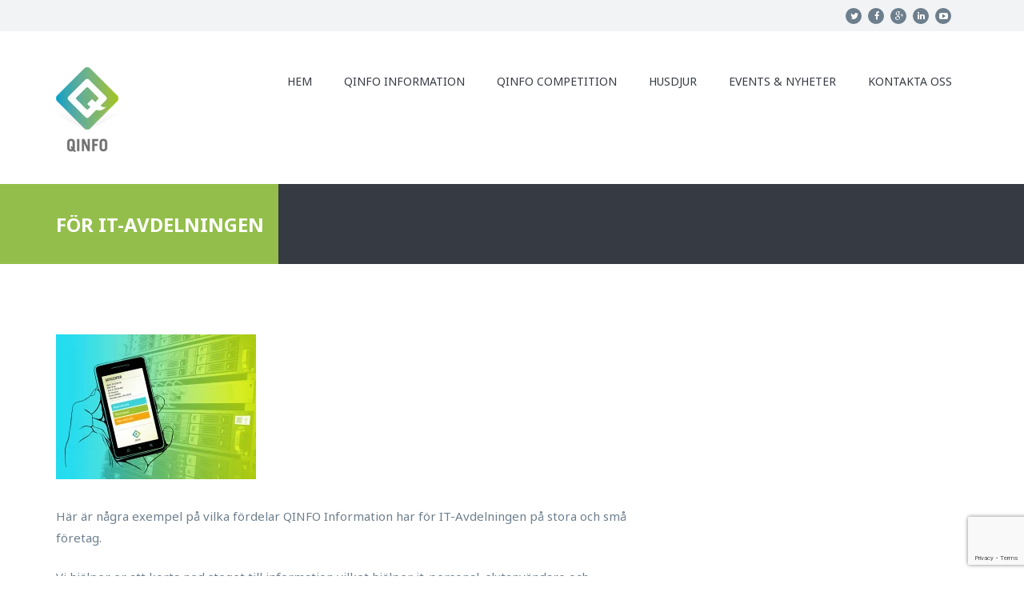

--- FILE ---
content_type: text/html; charset=UTF-8
request_url: https://www.qinfo.it/it-avdelningen/
body_size: 14668
content:
<!DOCTYPE html>
<!--[if IE 7]>                  <html lang="sv-SE" class="ie7 no-js"><![endif]-->
<!--[if lte IE 8]>              <html lang="sv-SE" class="ie8 no-js"><![endif]-->
<!--[if (gte IE 9)|!(IE)]><!--> <html lang="sv-SE" class="not-ie no-js">  <!--<![endif]-->
<head>
	<!-- Basic Page Needs
	================================================== -->
	<meta charset="UTF-8">
	<title>  För IT-Avdelningen : QINFO &#8211; Informationen du behöver, när du behöver den</title>

	<!-- Mobile Specific Metas
	================================================== -->
	<meta name="viewport" content="width=device-width,initial-scale=1.0,maximum-scale=1.0,user-scalable=0;">

	<!-- Metas
	================================================== -->
	<meta name="description" content="QINFO &#8211; Informationen du behöver, när du behöver den">

	<!-- Favicons
	================================================== -->
	<link rel="shortcut icon" href="https://www.qinfo.it/wp-content/themes/optima/images/favicon.ico?v=2">
	<link rel="apple-touch-icon" href="https://www.qinfo.it/wp-content/themes/optima/images/apple-touch-icon.png">
	<link rel="apple-touch-icon" sizes="72x72" href="https://www.qinfo.it/wp-content/themes/optima/images/apple-touch-icon-72x72.png">
	<link rel="apple-touch-icon" sizes="114x114" href="https://www.qinfo.it/wp-content/themes/optima/images/apple-touch-icon-114x114.png">
	<link rel="apple-touch-icon" sizes="144x144" href="https://www.qinfo.it/wp-content/themes/optima/images/apple-touch-icon-144x144.png">
		
	<!-- CSS + JavaScript + jQuery  -->
	<meta name='robots' content='max-image-preview:large' />
	<style>img:is([sizes="auto" i], [sizes^="auto," i]) { contain-intrinsic-size: 3000px 1500px }</style>
	<link rel='dns-prefetch' href='//ajax.googleapis.com' />
<link rel='dns-prefetch' href='//fonts.googleapis.com' />
<link rel='dns-prefetch' href='//maxcdn.bootstrapcdn.com' />
<script type="text/javascript">
/* <![CDATA[ */
window._wpemojiSettings = {"baseUrl":"https:\/\/s.w.org\/images\/core\/emoji\/16.0.1\/72x72\/","ext":".png","svgUrl":"https:\/\/s.w.org\/images\/core\/emoji\/16.0.1\/svg\/","svgExt":".svg","source":{"concatemoji":"https:\/\/www.qinfo.it\/wp-includes\/js\/wp-emoji-release.min.js?ver=6.8.3"}};
/*! This file is auto-generated */
!function(s,n){var o,i,e;function c(e){try{var t={supportTests:e,timestamp:(new Date).valueOf()};sessionStorage.setItem(o,JSON.stringify(t))}catch(e){}}function p(e,t,n){e.clearRect(0,0,e.canvas.width,e.canvas.height),e.fillText(t,0,0);var t=new Uint32Array(e.getImageData(0,0,e.canvas.width,e.canvas.height).data),a=(e.clearRect(0,0,e.canvas.width,e.canvas.height),e.fillText(n,0,0),new Uint32Array(e.getImageData(0,0,e.canvas.width,e.canvas.height).data));return t.every(function(e,t){return e===a[t]})}function u(e,t){e.clearRect(0,0,e.canvas.width,e.canvas.height),e.fillText(t,0,0);for(var n=e.getImageData(16,16,1,1),a=0;a<n.data.length;a++)if(0!==n.data[a])return!1;return!0}function f(e,t,n,a){switch(t){case"flag":return n(e,"\ud83c\udff3\ufe0f\u200d\u26a7\ufe0f","\ud83c\udff3\ufe0f\u200b\u26a7\ufe0f")?!1:!n(e,"\ud83c\udde8\ud83c\uddf6","\ud83c\udde8\u200b\ud83c\uddf6")&&!n(e,"\ud83c\udff4\udb40\udc67\udb40\udc62\udb40\udc65\udb40\udc6e\udb40\udc67\udb40\udc7f","\ud83c\udff4\u200b\udb40\udc67\u200b\udb40\udc62\u200b\udb40\udc65\u200b\udb40\udc6e\u200b\udb40\udc67\u200b\udb40\udc7f");case"emoji":return!a(e,"\ud83e\udedf")}return!1}function g(e,t,n,a){var r="undefined"!=typeof WorkerGlobalScope&&self instanceof WorkerGlobalScope?new OffscreenCanvas(300,150):s.createElement("canvas"),o=r.getContext("2d",{willReadFrequently:!0}),i=(o.textBaseline="top",o.font="600 32px Arial",{});return e.forEach(function(e){i[e]=t(o,e,n,a)}),i}function t(e){var t=s.createElement("script");t.src=e,t.defer=!0,s.head.appendChild(t)}"undefined"!=typeof Promise&&(o="wpEmojiSettingsSupports",i=["flag","emoji"],n.supports={everything:!0,everythingExceptFlag:!0},e=new Promise(function(e){s.addEventListener("DOMContentLoaded",e,{once:!0})}),new Promise(function(t){var n=function(){try{var e=JSON.parse(sessionStorage.getItem(o));if("object"==typeof e&&"number"==typeof e.timestamp&&(new Date).valueOf()<e.timestamp+604800&&"object"==typeof e.supportTests)return e.supportTests}catch(e){}return null}();if(!n){if("undefined"!=typeof Worker&&"undefined"!=typeof OffscreenCanvas&&"undefined"!=typeof URL&&URL.createObjectURL&&"undefined"!=typeof Blob)try{var e="postMessage("+g.toString()+"("+[JSON.stringify(i),f.toString(),p.toString(),u.toString()].join(",")+"));",a=new Blob([e],{type:"text/javascript"}),r=new Worker(URL.createObjectURL(a),{name:"wpTestEmojiSupports"});return void(r.onmessage=function(e){c(n=e.data),r.terminate(),t(n)})}catch(e){}c(n=g(i,f,p,u))}t(n)}).then(function(e){for(var t in e)n.supports[t]=e[t],n.supports.everything=n.supports.everything&&n.supports[t],"flag"!==t&&(n.supports.everythingExceptFlag=n.supports.everythingExceptFlag&&n.supports[t]);n.supports.everythingExceptFlag=n.supports.everythingExceptFlag&&!n.supports.flag,n.DOMReady=!1,n.readyCallback=function(){n.DOMReady=!0}}).then(function(){return e}).then(function(){var e;n.supports.everything||(n.readyCallback(),(e=n.source||{}).concatemoji?t(e.concatemoji):e.wpemoji&&e.twemoji&&(t(e.twemoji),t(e.wpemoji)))}))}((window,document),window._wpemojiSettings);
/* ]]> */
</script>
<link rel='stylesheet' id='mailchimpSF_main_css-css' href='https://www.qinfo.it/?mcsf_action=main_css&#038;ver=6.8.3' media='all' />
<!--[if IE]>
<link rel='stylesheet' id='mailchimpSF_ie_css-css' href='https://www.qinfo.it/wp-content/plugins/mailchimp/css/ie.css?ver=6.8.3' media='all' />
<![endif]-->
<style id='wp-emoji-styles-inline-css' type='text/css'>

	img.wp-smiley, img.emoji {
		display: inline !important;
		border: none !important;
		box-shadow: none !important;
		height: 1em !important;
		width: 1em !important;
		margin: 0 0.07em !important;
		vertical-align: -0.1em !important;
		background: none !important;
		padding: 0 !important;
	}
</style>
<link rel='stylesheet' id='wp-block-library-css' href='https://www.qinfo.it/wp-includes/css/dist/block-library/style.min.css?ver=6.8.3' media='all' />
<style id='classic-theme-styles-inline-css' type='text/css'>
/*! This file is auto-generated */
.wp-block-button__link{color:#fff;background-color:#32373c;border-radius:9999px;box-shadow:none;text-decoration:none;padding:calc(.667em + 2px) calc(1.333em + 2px);font-size:1.125em}.wp-block-file__button{background:#32373c;color:#fff;text-decoration:none}
</style>
<style id='global-styles-inline-css' type='text/css'>
:root{--wp--preset--aspect-ratio--square: 1;--wp--preset--aspect-ratio--4-3: 4/3;--wp--preset--aspect-ratio--3-4: 3/4;--wp--preset--aspect-ratio--3-2: 3/2;--wp--preset--aspect-ratio--2-3: 2/3;--wp--preset--aspect-ratio--16-9: 16/9;--wp--preset--aspect-ratio--9-16: 9/16;--wp--preset--color--black: #000000;--wp--preset--color--cyan-bluish-gray: #abb8c3;--wp--preset--color--white: #ffffff;--wp--preset--color--pale-pink: #f78da7;--wp--preset--color--vivid-red: #cf2e2e;--wp--preset--color--luminous-vivid-orange: #ff6900;--wp--preset--color--luminous-vivid-amber: #fcb900;--wp--preset--color--light-green-cyan: #7bdcb5;--wp--preset--color--vivid-green-cyan: #00d084;--wp--preset--color--pale-cyan-blue: #8ed1fc;--wp--preset--color--vivid-cyan-blue: #0693e3;--wp--preset--color--vivid-purple: #9b51e0;--wp--preset--gradient--vivid-cyan-blue-to-vivid-purple: linear-gradient(135deg,rgba(6,147,227,1) 0%,rgb(155,81,224) 100%);--wp--preset--gradient--light-green-cyan-to-vivid-green-cyan: linear-gradient(135deg,rgb(122,220,180) 0%,rgb(0,208,130) 100%);--wp--preset--gradient--luminous-vivid-amber-to-luminous-vivid-orange: linear-gradient(135deg,rgba(252,185,0,1) 0%,rgba(255,105,0,1) 100%);--wp--preset--gradient--luminous-vivid-orange-to-vivid-red: linear-gradient(135deg,rgba(255,105,0,1) 0%,rgb(207,46,46) 100%);--wp--preset--gradient--very-light-gray-to-cyan-bluish-gray: linear-gradient(135deg,rgb(238,238,238) 0%,rgb(169,184,195) 100%);--wp--preset--gradient--cool-to-warm-spectrum: linear-gradient(135deg,rgb(74,234,220) 0%,rgb(151,120,209) 20%,rgb(207,42,186) 40%,rgb(238,44,130) 60%,rgb(251,105,98) 80%,rgb(254,248,76) 100%);--wp--preset--gradient--blush-light-purple: linear-gradient(135deg,rgb(255,206,236) 0%,rgb(152,150,240) 100%);--wp--preset--gradient--blush-bordeaux: linear-gradient(135deg,rgb(254,205,165) 0%,rgb(254,45,45) 50%,rgb(107,0,62) 100%);--wp--preset--gradient--luminous-dusk: linear-gradient(135deg,rgb(255,203,112) 0%,rgb(199,81,192) 50%,rgb(65,88,208) 100%);--wp--preset--gradient--pale-ocean: linear-gradient(135deg,rgb(255,245,203) 0%,rgb(182,227,212) 50%,rgb(51,167,181) 100%);--wp--preset--gradient--electric-grass: linear-gradient(135deg,rgb(202,248,128) 0%,rgb(113,206,126) 100%);--wp--preset--gradient--midnight: linear-gradient(135deg,rgb(2,3,129) 0%,rgb(40,116,252) 100%);--wp--preset--font-size--small: 13px;--wp--preset--font-size--medium: 20px;--wp--preset--font-size--large: 36px;--wp--preset--font-size--x-large: 42px;--wp--preset--spacing--20: 0.44rem;--wp--preset--spacing--30: 0.67rem;--wp--preset--spacing--40: 1rem;--wp--preset--spacing--50: 1.5rem;--wp--preset--spacing--60: 2.25rem;--wp--preset--spacing--70: 3.38rem;--wp--preset--spacing--80: 5.06rem;--wp--preset--shadow--natural: 6px 6px 9px rgba(0, 0, 0, 0.2);--wp--preset--shadow--deep: 12px 12px 50px rgba(0, 0, 0, 0.4);--wp--preset--shadow--sharp: 6px 6px 0px rgba(0, 0, 0, 0.2);--wp--preset--shadow--outlined: 6px 6px 0px -3px rgba(255, 255, 255, 1), 6px 6px rgba(0, 0, 0, 1);--wp--preset--shadow--crisp: 6px 6px 0px rgba(0, 0, 0, 1);}:where(.is-layout-flex){gap: 0.5em;}:where(.is-layout-grid){gap: 0.5em;}body .is-layout-flex{display: flex;}.is-layout-flex{flex-wrap: wrap;align-items: center;}.is-layout-flex > :is(*, div){margin: 0;}body .is-layout-grid{display: grid;}.is-layout-grid > :is(*, div){margin: 0;}:where(.wp-block-columns.is-layout-flex){gap: 2em;}:where(.wp-block-columns.is-layout-grid){gap: 2em;}:where(.wp-block-post-template.is-layout-flex){gap: 1.25em;}:where(.wp-block-post-template.is-layout-grid){gap: 1.25em;}.has-black-color{color: var(--wp--preset--color--black) !important;}.has-cyan-bluish-gray-color{color: var(--wp--preset--color--cyan-bluish-gray) !important;}.has-white-color{color: var(--wp--preset--color--white) !important;}.has-pale-pink-color{color: var(--wp--preset--color--pale-pink) !important;}.has-vivid-red-color{color: var(--wp--preset--color--vivid-red) !important;}.has-luminous-vivid-orange-color{color: var(--wp--preset--color--luminous-vivid-orange) !important;}.has-luminous-vivid-amber-color{color: var(--wp--preset--color--luminous-vivid-amber) !important;}.has-light-green-cyan-color{color: var(--wp--preset--color--light-green-cyan) !important;}.has-vivid-green-cyan-color{color: var(--wp--preset--color--vivid-green-cyan) !important;}.has-pale-cyan-blue-color{color: var(--wp--preset--color--pale-cyan-blue) !important;}.has-vivid-cyan-blue-color{color: var(--wp--preset--color--vivid-cyan-blue) !important;}.has-vivid-purple-color{color: var(--wp--preset--color--vivid-purple) !important;}.has-black-background-color{background-color: var(--wp--preset--color--black) !important;}.has-cyan-bluish-gray-background-color{background-color: var(--wp--preset--color--cyan-bluish-gray) !important;}.has-white-background-color{background-color: var(--wp--preset--color--white) !important;}.has-pale-pink-background-color{background-color: var(--wp--preset--color--pale-pink) !important;}.has-vivid-red-background-color{background-color: var(--wp--preset--color--vivid-red) !important;}.has-luminous-vivid-orange-background-color{background-color: var(--wp--preset--color--luminous-vivid-orange) !important;}.has-luminous-vivid-amber-background-color{background-color: var(--wp--preset--color--luminous-vivid-amber) !important;}.has-light-green-cyan-background-color{background-color: var(--wp--preset--color--light-green-cyan) !important;}.has-vivid-green-cyan-background-color{background-color: var(--wp--preset--color--vivid-green-cyan) !important;}.has-pale-cyan-blue-background-color{background-color: var(--wp--preset--color--pale-cyan-blue) !important;}.has-vivid-cyan-blue-background-color{background-color: var(--wp--preset--color--vivid-cyan-blue) !important;}.has-vivid-purple-background-color{background-color: var(--wp--preset--color--vivid-purple) !important;}.has-black-border-color{border-color: var(--wp--preset--color--black) !important;}.has-cyan-bluish-gray-border-color{border-color: var(--wp--preset--color--cyan-bluish-gray) !important;}.has-white-border-color{border-color: var(--wp--preset--color--white) !important;}.has-pale-pink-border-color{border-color: var(--wp--preset--color--pale-pink) !important;}.has-vivid-red-border-color{border-color: var(--wp--preset--color--vivid-red) !important;}.has-luminous-vivid-orange-border-color{border-color: var(--wp--preset--color--luminous-vivid-orange) !important;}.has-luminous-vivid-amber-border-color{border-color: var(--wp--preset--color--luminous-vivid-amber) !important;}.has-light-green-cyan-border-color{border-color: var(--wp--preset--color--light-green-cyan) !important;}.has-vivid-green-cyan-border-color{border-color: var(--wp--preset--color--vivid-green-cyan) !important;}.has-pale-cyan-blue-border-color{border-color: var(--wp--preset--color--pale-cyan-blue) !important;}.has-vivid-cyan-blue-border-color{border-color: var(--wp--preset--color--vivid-cyan-blue) !important;}.has-vivid-purple-border-color{border-color: var(--wp--preset--color--vivid-purple) !important;}.has-vivid-cyan-blue-to-vivid-purple-gradient-background{background: var(--wp--preset--gradient--vivid-cyan-blue-to-vivid-purple) !important;}.has-light-green-cyan-to-vivid-green-cyan-gradient-background{background: var(--wp--preset--gradient--light-green-cyan-to-vivid-green-cyan) !important;}.has-luminous-vivid-amber-to-luminous-vivid-orange-gradient-background{background: var(--wp--preset--gradient--luminous-vivid-amber-to-luminous-vivid-orange) !important;}.has-luminous-vivid-orange-to-vivid-red-gradient-background{background: var(--wp--preset--gradient--luminous-vivid-orange-to-vivid-red) !important;}.has-very-light-gray-to-cyan-bluish-gray-gradient-background{background: var(--wp--preset--gradient--very-light-gray-to-cyan-bluish-gray) !important;}.has-cool-to-warm-spectrum-gradient-background{background: var(--wp--preset--gradient--cool-to-warm-spectrum) !important;}.has-blush-light-purple-gradient-background{background: var(--wp--preset--gradient--blush-light-purple) !important;}.has-blush-bordeaux-gradient-background{background: var(--wp--preset--gradient--blush-bordeaux) !important;}.has-luminous-dusk-gradient-background{background: var(--wp--preset--gradient--luminous-dusk) !important;}.has-pale-ocean-gradient-background{background: var(--wp--preset--gradient--pale-ocean) !important;}.has-electric-grass-gradient-background{background: var(--wp--preset--gradient--electric-grass) !important;}.has-midnight-gradient-background{background: var(--wp--preset--gradient--midnight) !important;}.has-small-font-size{font-size: var(--wp--preset--font-size--small) !important;}.has-medium-font-size{font-size: var(--wp--preset--font-size--medium) !important;}.has-large-font-size{font-size: var(--wp--preset--font-size--large) !important;}.has-x-large-font-size{font-size: var(--wp--preset--font-size--x-large) !important;}
:where(.wp-block-post-template.is-layout-flex){gap: 1.25em;}:where(.wp-block-post-template.is-layout-grid){gap: 1.25em;}
:where(.wp-block-columns.is-layout-flex){gap: 2em;}:where(.wp-block-columns.is-layout-grid){gap: 2em;}
:root :where(.wp-block-pullquote){font-size: 1.5em;line-height: 1.6;}
</style>
<link rel='stylesheet' id='contact-form-7-css' href='https://www.qinfo.it/wp-content/plugins/contact-form-7/includes/css/styles.css?ver=6.1.1' media='all' />
<link rel='stylesheet' id='backButtonCSS-css' href='https://www.qinfo.it/wp-content/plugins/wp-back-button/css/style.css?ver=6.8.3' media='all' />
<link rel='stylesheet' id='googleFonts1-css' href='http://fonts.googleapis.com/css?family=Cabin%3A400%2C500%2C600%2Cbold&#038;ver=6.8.3' media='all' />
<link rel='stylesheet' id='googleFonts2-css' href='http://fonts.googleapis.com/css?family=PT+Sans+Narrow%3Aregular%2Cbold&#038;ver=6.8.3' media='all' />
<link rel='stylesheet' id='normalize-css' href='https://www.qinfo.it/wp-content/themes/optima/css/normalize.css?ver=2.0.1' media='all' />
<link rel='stylesheet' id='font-awesome-css' href='http://maxcdn.bootstrapcdn.com/font-awesome/4.3.0/css/font-awesome.min.css?ver=4.3.0' media='all' />
<link rel='stylesheet' id='fonts-css' href='https://www.qinfo.it/wp-content/themes/optima/css/fonts.css?ver=1.0' media='all' />
<link rel='stylesheet' id='skeleton-css' href='https://www.qinfo.it/wp-content/themes/optima/css/skeleton.css?ver=1.2' media='all' />
<link rel='stylesheet' id='bootstrap-css' href='https://www.qinfo.it/wp-content/themes/optima/css/bootstrap.css?ver=3.3.2' media='all' />
<link rel='stylesheet' id='base-css' href='https://www.qinfo.it/wp-content/themes/optima/css/base.css?ver=1.0' media='all' />
<link rel='stylesheet' id='z-nav-css' href='https://www.qinfo.it/wp-content/themes/optima/css/z-nav.css?ver=1.0' media='all' />
<link rel='stylesheet' id='swiper-css' href='https://www.qinfo.it/wp-content/themes/optima/css/swiper.css?ver=3.0.0' media='all' />
<link rel='stylesheet' id='optima-css' href='https://www.qinfo.it/wp-content/themes/optima/style.css?ver=1.5' media='all' />
<link rel='stylesheet' id='prettyPhoto-css' href='https://www.qinfo.it/wp-content/themes/optima/css/prettyPhoto.css?ver=1.0' media='all' />
<link rel='stylesheet' id='layout-css' href='https://www.qinfo.it/wp-content/themes/optima/css/layout.css?ver=1.0' media='all' />
<link rel='stylesheet' id='animate-css' href='https://www.qinfo.it/wp-content/themes/optima/css/animate.min.css?ver=1.0' media='all' />
<link rel='stylesheet' id='options_typography_Noto+Sans-css' href='http://fonts.googleapis.com/css?family=Noto+Sans' media='all' />
<link rel='stylesheet' id='options_typography_Oswald-css' href='http://fonts.googleapis.com/css?family=Oswald' media='all' />
<link rel='stylesheet' id='cf7cf-style-css' href='https://www.qinfo.it/wp-content/plugins/cf7-conditional-fields/style.css?ver=2.6.3' media='all' />
<script type="text/javascript" src="http://ajax.googleapis.com/ajax/libs/jquery/1.8.2/jquery.min.js?ver=1.8.2" id="jquery-js"></script>
<script type="text/javascript" src="https://www.qinfo.it/wp-includes/js/jquery/ui/core.min.js?ver=1.13.3" id="jquery-ui-core-js"></script>
<script type="text/javascript" src="https://www.qinfo.it/wp-includes/js/jquery/ui/accordion.min.js?ver=1.13.3" id="jquery-ui-accordion-js"></script>
<script type="text/javascript" src="https://www.qinfo.it/wp-includes/js/jquery/ui/tabs.min.js?ver=1.13.3" id="jquery-ui-tabs-js"></script>
<script type="text/javascript" src="https://www.qinfo.it/wp-content/plugins/zilla-shortcodes/js/zilla-shortcodes-lib.js?ver=6.8.3" id="zilla-shortcodes-lib-js"></script>
<script type="text/javascript" src="https://www.qinfo.it/wp-content/themes/optima/js/modernizr.js?ver=2.6.2" id="modernizr-js"></script>
<script type="text/javascript" src="https://www.qinfo.it/wp-content/themes/optima/js/jquery.easing.min.js?ver=1.3" id="easing-js"></script>
<script type="text/javascript" src="https://www.qinfo.it/wp-content/themes/optima/js/jquery.mobile.menu.js?ver=1.3" id="mobilemenu-js"></script>
<script type="text/javascript" src="https://www.qinfo.it/wp-content/themes/optima/js/jquery.prettyPhoto.js?ver=3.1.4" id="prettyPhoto-js"></script>
<script type="text/javascript" src="https://www.qinfo.it/wp-content/themes/optima/js/jquery.elastislide.js?ver=1.1.0" id="elastislide-js"></script>
<script type="text/javascript" src="https://www.qinfo.it/wp-content/themes/optima/js/swiper.min.js?ver=3.0.0" id="swiper-js"></script>
<script type="text/javascript" src="https://www.qinfo.it/wp-content/themes/optima/js/jquery.checkbox.js?ver=1.0" id="checkbox-js"></script>
<script type="text/javascript" src="https://www.qinfo.it/wp-content/themes/optima/js/jquery.reveal.js?ver=1.0" id="reveal-js"></script>
<script type="text/javascript" src="https://www.qinfo.it/wp-content/themes/optima/js/dropkick.js?ver=1.0" id="dropkick-js"></script>
<script type="text/javascript" src="https://www.qinfo.it/wp-content/themes/optima/js/jquery.tipsy.js?ver=1.0.0" id="tipsy-js"></script>
<script type="text/javascript" src="https://www.qinfo.it/wp-content/themes/optima/js/scripts.js?ver=1.0" id="optimascripts-js"></script>
<script type="text/javascript" src="https://www.qinfo.it/wp-content/plugins/wp-back-button/js/wp-backbutton.js?ver=6.8.3" id="backButtonJS-js"></script>
<link rel="https://api.w.org/" href="https://www.qinfo.it/wp-json/" /><link rel="alternate" title="JSON" type="application/json" href="https://www.qinfo.it/wp-json/wp/v2/pages/1292" /><link rel="alternate" title="oEmbed (JSON)" type="application/json+oembed" href="https://www.qinfo.it/wp-json/oembed/1.0/embed?url=https%3A%2F%2Fwww.qinfo.it%2Fit-avdelningen%2F" />
<link rel="alternate" title="oEmbed (XML)" type="text/xml+oembed" href="https://www.qinfo.it/wp-json/oembed/1.0/embed?url=https%3A%2F%2Fwww.qinfo.it%2Fit-avdelningen%2F&#038;format=xml" />
             <style>
             #top{
				 	position:fixed;
bottom:4px;
right:10px;
cursor:pointer;
opacity:0.8;
z-index:99999				}
		#top:hover{
			position:fixed;
bottom:4px;
right:10px;
cursor:pointer;
opacity:1.0;
z-index:99999		}
             </style>
             
			 <style type="text/css">.backButton{}</style>
<style>
h1, h2, h3, h4, h5, h6 { font-family: Noto Sans;  color:#93be4c; }
#heading .page-heading h1, #banner h2, .flexslider .slide-caption h2, .team-post__single h3 { font-family: Oswald;  color:#ffffff; }
body, body p, body div, .home-services li, .widget ul li, .single-pricing-table .pr-features ul li, .services .service-item { font-family: Noto Sans;  color:#6d7e8c; }
.z-nav__list a { font-family: Noto Sans;  color:#363a42; }
</style>

	<!--[if lte IE 9]>
		<link rel="stylesheet" href="https://www.qinfo.it/wp-content/themes/optima/css/ie/ie9.css" media="screen" />
	<![endif]-->
	
	<!--[if lt IE 9]>
		<link rel="stylesheet" href="https://www.qinfo.it/wp-content/themes/optima/css/ie/ie8.css" media="screen" />
	<![endif]-->
	
	<!--[if lt IE 9]>
		<script src="http://html5shim.googlecode.com/svn/trunk/html5.js"></script>
	<![endif]-->
	
	<!-- For Old Browsers
	================================================== -->
	<!--[if lt IE 8]>
	<div style=' clear: both; text-align:center; position: relative;'>
		<a href="http://www.microsoft.com/windows/internet-explorer/default.aspx?ocid=ie6_countdown_bannercode"><img src="http://storage.ie6countdown.com/assets/100/images/banners/warning_bar_0000_us.jpg" border="0" alt="" /></a>
	</div>
	<![endif]-->
	
	<style type="text/css">

		/* Color Schemes Settings */
		
			/*//////////// Main Color Scheme //////////// */

			/* Slider Styling */
			#slider, #intro-video-wrapper { background-image:url(https://www.qinfo.it/wp-content/themes/optima/images/extra-bg.jpg); background-repeat:repeat-x; background-position:top center;  background-attachment:scroll; background-color:#93be4c}
			/* Page Title Styling */
			#heading { background-image:url(); background-repeat:repeat-x; background-position:top center;  background-attachment:scroll; background-color:#363a42}
			/* Primary Links Color */
						a, li a:hover, .widget__alt a, .widget__alt a:hover,
			.breadcrumbs li.current {
				color:#93be4c;
			}
			
			/* Secondary Links Color */
						.tabs .tab-menu a:hover, .tabs .tab-menu a.active,
			.home-services li h3, .home-services li h3 a,
			.services .service-item h5 a:hover,
			.post .entry-title a,
			#error404 ul li a:hover,
			.gallery li .desc, .gallery li h4 a,
			#sidebar .widget ul li a:hover,
			#widgets .extra-widget-area h4,
			.sf-menu > li > a:hover,
			.sf-menu > li.sfHover > a,
			.sf-menu > li.current-menu-item > a,
			.sf-menu > li.current-menu-parent > a {
				color:#93be4c;
			}
			.sf-menu li li a:hover,
			.sf-menu li li.sfHover > a,
			.sf-menu li li.current-menu-item > a,
			.progress-inner {
				background:#93be4c;
			}
			.social-links-alt a {
				background-color:#93be4c;
			}
			
			/* Footer headings and links color */
						.widget h4  {
				color:#ffffff;
			}
			
			/* Accent Color */
						.accordion-wrapper .acc-head a, 
			.single-pricing-table .pr-head h4,
			.tabs .tab-menu a, .tag-link, .tagcloud a,
			.tipsy-inner,
			.reveal-modal .indication,
			#top-header a:hover,
			#logo h1 a, #logo h2 a,
			#primary-home-area h2, #secondary-home-area h2, #tertiary-home-area h2,
			.home-services li h3 a:hover,
			.gallery li h4 a:hover, .gallery li .category a:hover,
			#sidebar .testimonials-list li .testi-info a,
			.commentlist li.bypostauthor > .comment-body > .comment-author:before,
			.team-post__single h3 {
				color:#115B87;
			}
			.dropcap-style2 {
				background: #115B87;
			}
			
		
	</style>

		<style type="text/css">
		/* Custom Styles */
		#intro-video-wrapper::before {  
    background: url("/wp-content/uploads/2015/08/qinfo_web_slogan_nologo.png") no-repeat;
}

.information #heading .col-md-3{
    width: 33.3333%;
}

.information #heading .col-md-offset-6{
    margin-left: 50%;
}

@media (min-width: 768px) and (max-width: 1199px){    
    .information  #heading .col-sm-4{ 
        width: 50%;
    }

    .information #heading .col-sm-offset-5{ 
        margin-left: 25%;    
    }
}

@media(max-width: 767px){  
    .information  #heading .col-sm-4{
        width: 100%;
    }
}

.personalliggare #heading .col-md-3{
    width: 33.3333%;
}

.personalliggare #heading .col-md-offset-6{
    margin-left: 50%;
}

@media (min-width: 768px) and (max-width: 1199px){    
    .personalliggare  #heading .col-sm-4{ 
        width: 50%;
    }

    .personalliggare #heading .col-sm-offset-5{ 
        margin-left: 25%;    
    }
}

@media(max-width: 767px){  
    .personalliggare  #heading .col-sm-4{
        width: 100%;
    }
}

.competition #heading .col-md-3{
    width: 33.3333%;
}

.competition #heading .col-md-offset-6{
    margin-left: 50%;
}

@media (min-width: 768px) and (max-width: 1199px){    
    .competition  #heading .col-sm-4{ 
        width: 50%;
    }

    .competition #heading .col-sm-offset-5{ 
        margin-left: 25%;    
    }
}

@media(max-width: 767px){  
    .competition  #heading .col-sm-4{
        width: 100%;
    }
}
	</style>
		
</head>
<body class="wp-singular page-template-default page page-id-1292 wp-theme-optima it-avdelningen">

	<!-- Primary Page Layout
	================================================== -->
	
	<!-- BEGIN WRAPPER -->
	<div id="wrapper">

				
		<!-- Header -->
		<header id="header">
			
						
						<!--Top Header-->
			<div id="top-header">
				<div class="container">
					<div class="row">
						<div class="col-sm-12">
							
														
							
							
							<ul class="social-icons">
																	<li><a class="twitter_icon" href="http://www.twitter.com/qinfoit" target='_blank'></a></li>
								
																	<li><a class="facebook_icon" href="http://www.facebook.com/qinfoit"  target='_blank'></a></li>
								
																	<li><a class="google_plus_icon" href="#"  target='_blank'></a></li>
								
																	<li><a class="linkedin_icon" href="#"  target='_blank'></a></li>
								
																	<li><a class="youtube_icon" href="http://www.youtube.com/qinfoit"  target='_blank'></a></li>
															</ul>
						</div>
					</div>
				</div>
			</div>
			<!-- /Top Header-->
						
			<!--Main Header-->
						<div id="main-header" class="">
				<div class="container">
					<div class="row">
						<div class="col-sm-12">
						
							<!-- Logo -->
							<div id="logo">
								<!-- Text based Logo -->
																	<a href="https://www.qinfo.it"><img src="http://www.qinfo.it/wp-content/uploads/2015/07/qinfo-logo-web.png" alt="QINFO &#8211; Informationen du behöver, när du behöver den" title="QINFO &#8211; Informationen du behöver, när du behöver den"></a>
																<!-- /Image based Logo -->
							</div>
							<!-- /Logo -->
							
							<!-- Navigation -->
							<nav class="primary">
								<nav class="z-nav">
                            <a href="#" class="z-nav__toggle">
                              <span class="menu-icon"></span>
                              <span class="menu-text">navigation</span>
                              <div class="menu-head"></div>
                            </a>
                            <ul class="z-nav__list"><li id="menu-item-940" class="menu-item menu-item-type-post_type menu-item-object-page menu-item-home menu-item-940"><a href="https://www.qinfo.it/">Hem</a></li>
<li id="menu-item-964" class="menu-item menu-item-type-post_type menu-item-object-page current-menu-ancestor current-menu-parent current_page_parent current_page_ancestor menu-item-has-children menu-item-964"><a href="https://www.qinfo.it/information/">QINFO Information</a>
<ul class="sub-menu">
	<li id="menu-item-1301" class="menu-item menu-item-type-post_type menu-item-object-page current-menu-item page_item page-item-1292 current_page_item menu-item-1301"><a href="https://www.qinfo.it/it-avdelningen/" aria-current="page">För IT-Avdelningen</a></li>
	<li id="menu-item-1307" class="menu-item menu-item-type-post_type menu-item-object-page menu-item-1307"><a href="https://www.qinfo.it/turism-museum/">För Turism / Museum</a></li>
	<li id="menu-item-1305" class="menu-item menu-item-type-post_type menu-item-object-page menu-item-1305"><a href="https://www.qinfo.it/produkter-tillverkning/">För Produkter / Tillverkning</a></li>
	<li id="menu-item-1299" class="menu-item menu-item-type-post_type menu-item-object-page menu-item-1299"><a href="https://www.qinfo.it/uthyrningsforetag/">För Uthyrningsföretag</a></li>
	<li id="menu-item-1306" class="menu-item menu-item-type-post_type menu-item-object-page menu-item-1306"><a href="https://www.qinfo.it/restaurang-kafe/">För Restaurang / Kafe</a></li>
</ul>
</li>
<li id="menu-item-963" class="menu-item menu-item-type-post_type menu-item-object-page menu-item-963"><a href="https://www.qinfo.it/competition/">QINFO Competition</a></li>
<li id="menu-item-1486" class="menu-item menu-item-type-post_type menu-item-object-page menu-item-1486"><a href="https://www.qinfo.it/husdjur/">Husdjur</a></li>
<li id="menu-item-1115" class="menu-item menu-item-type-post_type menu-item-object-page menu-item-1115"><a href="https://www.qinfo.it/events/">Events &#038; Nyheter</a></li>
<li id="menu-item-916" class="menu-item menu-item-type-post_type menu-item-object-page menu-item-916"><a href="https://www.qinfo.it/contact-us/">Kontakta Oss</a></li>
</ul>
                          </nav>							</nav>
							<!-- /Navigation -->
						</div>
					</div>
				</div>
			</div>
		</header>
		<!-- /Header -->
		
				<!-- Page Heading -->
		<div id="heading">
	<div class="container">
		<div class="row">
		<div class="title-name col-sm-4 col-md-3">
			<header class="page-heading">
				
								
											<h1>För IT-Avdelningen</h1>
					
									
								
				<!-- Breadcrumbs -->
								<!-- /Breadcrumbs -->
				
				
			</header>
		</div>
		<div class="col-sm-3 col-sm-offset-5 col-md-2 col-md-offset-7">
			<div class="prefix_1_2">
							</div>
		</div>

		</div>
	</div>
</div>		<!-- /Page Heading -->
		
		<!-- Content Wrapper -->
		<div id="content-wrapper">
			<div class="indent">
		<div class="container">
	<div class="row">

	
	<!-- Content -->
	<div id="content" class="col-sm-8 right">
		
				<article id="post-1292" class="page post-1292 type-page status-publish hentry">
			<div id="page-content">
			  	<p><a href="http://www.qinfo.it/wp-content/uploads/2015/08/produktbild05.jpg"><img decoding="async" width="250" height="181" src="http://www.qinfo.it/wp-content/uploads/2015/08/produktbild05-250x181.jpg" alt="" class="alignnone size-medium wp-image-1059" srcset="https://www.qinfo.it/wp-content/uploads/2015/08/produktbild05-250x181.jpg 250w, https://www.qinfo.it/wp-content/uploads/2015/08/produktbild05-700x507.jpg 700w, https://www.qinfo.it/wp-content/uploads/2015/08/produktbild05-120x87.jpg 120w, https://www.qinfo.it/wp-content/uploads/2015/08/produktbild05.jpg 1326w" sizes="(max-width: 250px) 100vw, 250px" /></a></p>
<p>Här är några exempel på vilka fördelar QINFO Information har för IT-Avdelningen på stora och små företag.</p>
<p>Vi hjälper er att korta ned steget till information vilket hjälper it-personal, slutanvändare och leverantörer att förenkla sin vardag. Det kan vara allt från att lösa problem utan IT-stöd, att skapa en service-begäran snabbare till att göra det enklare för en tekniker att skrota en dator.</p>
<p>QINFO Information är en väldigt flexibel platform och det gör det enkelt att anpassa och utveckla unika lösningar som förenklar ert dagliga arbete, det du ser nedanför är bara några exempel. </p>
<p><b>Vi har många lösningar och ofta anpassas de efter kundens behov, om ni berättar om er verksamhet så kan vi berätta om alla smarta lösningar vi har. </b></p>
<p>Använd kontaktformuläret längst ned för att etablera en första kontakt.</p>
<h4>Use cases</h4>
<ul>
<li><a href="http://www.qinfo.it/it-avdelningen-snabb-service-felanmalan/">Spara tid &amp; Pengar med snabb-service begäran</a></li>
<li><a href="http://www.qinfo.it/it-avdelningen-forbattra-asset/">Förstärk kontrollen över hårdvara och förbättra asset-hanteringen</li>
<p></a></p>
<li><a href="/it-avd-anv-loser-problemet/">Hjälp användarna att lösa sina problem utan IT-stöd</li>
<p></a></p>
<li><a href="/it-avd-natverkstekniker">Hjälp nätverksteknikern att göra sitt jobb smidigare</li>
<p></a>
</ul>
<h4>Kort video på hur vår Snabb-service anmälan sparar tid för både er egna personal och era slutkunder </h4>
<p>I den här videon så har vi tömning av ett sop-kärl som exempel men givetvis kan lösningen användas för datorer, skrivare, konferensrumsutrustning och mycket annat.<br />
<iframe width="560" height="315" src="https://www.youtube.com/embed/fzqbHuRmD1c?rel=0" frameborder="0" allowfullscreen></iframe></p>
<h4>Vill du veta mer? Kontakta oss här så hör vi snart av oss!</h4>

<div class="wpcf7 no-js" id="wpcf7-f997-p1292-o1" lang="sv-SE" dir="ltr" data-wpcf7-id="997">
<div class="screen-reader-response"><p role="status" aria-live="polite" aria-atomic="true"></p> <ul></ul></div>
<form action="/it-avdelningen/#wpcf7-f997-p1292-o1" method="post" class="wpcf7-form init" aria-label="Kontaktformulär" novalidate="novalidate" data-status="init">
<fieldset class="hidden-fields-container"><input type="hidden" name="_wpcf7" value="997" /><input type="hidden" name="_wpcf7_version" value="6.1.1" /><input type="hidden" name="_wpcf7_locale" value="sv_SE" /><input type="hidden" name="_wpcf7_unit_tag" value="wpcf7-f997-p1292-o1" /><input type="hidden" name="_wpcf7_container_post" value="1292" /><input type="hidden" name="_wpcf7_posted_data_hash" value="" /><input type="hidden" name="_wpcf7cf_hidden_group_fields" value="[]" /><input type="hidden" name="_wpcf7cf_hidden_groups" value="[]" /><input type="hidden" name="_wpcf7cf_visible_groups" value="[]" /><input type="hidden" name="_wpcf7cf_repeaters" value="[]" /><input type="hidden" name="_wpcf7cf_steps" value="{}" /><input type="hidden" name="_wpcf7cf_options" value="{&quot;form_id&quot;:997,&quot;conditions&quot;:[],&quot;settings&quot;:{&quot;animation&quot;:&quot;yes&quot;,&quot;animation_intime&quot;:200,&quot;animation_outtime&quot;:200,&quot;conditions_ui&quot;:&quot;normal&quot;,&quot;notice_dismissed&quot;:false}}" /><input type="hidden" name="_wpcf7_recaptcha_response" value="" />
</fieldset>
<div class="clearfix">
	<div class="contact-form">
		<p>Ditt namn (obligatorisk)<br />
<span class="wpcf7-form-control-wrap" data-name="your-name"><input size="40" maxlength="400" class="wpcf7-form-control wpcf7-text wpcf7-validates-as-required" aria-required="true" aria-invalid="false" value="" type="text" name="your-name" /></span>
		</p>
		<p>Din e-post (obligatorisk)<br />
<span class="wpcf7-form-control-wrap" data-name="your-email"><input size="40" maxlength="400" class="wpcf7-form-control wpcf7-email wpcf7-validates-as-required wpcf7-text wpcf7-validates-as-email" aria-required="true" aria-invalid="false" value="" type="email" name="your-email" /></span>
		</p>
		<p>Ditt telefonnummer (önskvärt)<br />
<span class="wpcf7-form-control-wrap" data-name="tel-955"><input size="40" maxlength="400" class="wpcf7-form-control wpcf7-tel wpcf7-text wpcf7-validates-as-tel" aria-invalid="false" value="" type="tel" name="tel-955" /></span>
		</p>
		<p><input class="wpcf7-form-control wpcf7-submit has-spinner" type="submit" value="Skicka" />
		</p>
	</div>
</div><div class="wpcf7-response-output" aria-hidden="true"></div>
</form>
</div>

							
			</div><!--#pageContent -->
		</article><!--#post-# .post-->
	  		
	</div>
	<!-- /Content -->
	
	<!-- Sidebar -->
	<aside id="sidebar" class="col-sm-4 right">
		<div class="prefix_1_2">
					</div>
	</aside>
	<!-- /Sidebar -->
	
	
 	</div>
	
</div>

				</div>
		</div>
		<!-- /Content Wrapper -->
		
				<!-- Footer Widgets -->
		<aside id="widgets">
			<div class="indent">
				<div class="container">
					<div class="row">
				
						<!-- <div class="col-sm-4">
													</div> -->
						<div class="col-sm-4">
							<div id="social_links-widget-2" class="widget social_links">		<ul class="social-links">
						<li class="facebook">
				<a href="http://www.facebook.com/qinfoit" target='_blank'>Be a fan on Facebook</a>
			</li>
						
						<li class="twitter">
				<a href="http://www.twitter.com/qinfoit" target='_blank'>Follow us on Twitter</a>
			</li>
						
						<li class="google-plus">
				<a href="#" target='_blank'>Join us on Google Plus</a>
			</li>
						
						
						<li class="rss">
				<a href="#" target='_blank'>RSS feed</a>
			</li>
						
						<li class="skype">
				<a href="#" target='_blank'>Our Skype</a>
			</li>
						
						<li class="youtube">
				<a href="https://www.youtube.com/channel/UCZbCcJICYcr3YCjPsjiY4ww" target='_blank'>YouTube channel</a>
			</li>
						
		</ul>
		</div><div id="contact_info-widget-4" class="widget contact_info"><h4>Kontakta oss</h4>    
    <address>
            <div class="contact-info__field contact-info__address">
        Kabelvägen 17, 602 10 Norrköping<br/>
      </div>
            
            <div class="contact-info__field contact-info__email">
        <strong>Email:</strong> <a href="mailto:sales@qinfo.it">sales@qinfo.it</a><br/>
        
                <strong>Additional Email:</strong> <a href="mailto:support@qinfo.it">support@qinfo.it</a><br/>
              </div>
          
            <div class="contact-info__field contact-info__phone">
        <strong>Phone:</strong> 010 - 330 46 60<br/>
        
              </div>
            
            
          </address>
    </div>						</div>
						<div class="col-sm-4 col-md-3">
							<div id="twitter-widget-8" class="widget twitter"><h4>twitter feed</h4>		
		<!-- Tweets List -->
				<!-- //Tweets List -->
		
		</div>						</div>
						<div class="col-sm-4 col-md-offset-1 colborder">
							<div class="extra-widget-area">
								<div class="inner">
																	</div>
							</div>
						</div>
					</div>
				</div>
			</div>
		</aside>
		<!-- /Footer Widgets -->
		
		<!-- Footer -->
		<footer id="footer">
			<div class="container">
					<!-- Copyright -->
					<span class='copyright'>© QINFO, 2012-2016. All rights reserved. .</span>					<!-- /Copyright -->
			</div>
		</footer>
		<!-- /Footer -->
		
			
	</div>
	<!-- END WRAPPER -->
	
		
	
	<!-- BEGIN MODAL WINDOWS -->
	<div id="signin" class="reveal-modal">
		<header class="reveal-modal-header">
			Login		</header>
		<div class="cont">
			<div class="indication">
				classic			</div>
			<!-- Login Form -->
			<form name="loginform" id="loginform" action="https://www.qinfo.it/wp-login.php" method="post"><p class="login-username">
				<label for="user_login_primary">Username:</label>
				<input type="text" name="log" id="user_login_primary" autocomplete="username" class="input" value="" size="20" />
			</p><p class="login-password">
				<label for="user_pass">Password:</label>
				<input type="password" name="pwd" id="user_pass" autocomplete="current-password" spellcheck="false" class="input" value="" size="20" />
			</p><p class="login-remember"><label><input name="rememberme" type="checkbox" id="rememberme" value="forever" /> Remember me</label></p><p class="login-submit">
				<input type="submit" name="wp-submit" id="wp-submit" class="button button-primary" value="" />
				<input type="hidden" name="redirect_to" value="/it-avdelningen/" />
			</p></form>         <!-- /Login Form -->
         
         <a href="https://www.qinfo.it/wp-login.php?action=lostpassword" id="wp_lostpass" title="Forgot password?">Forgot password?</a>
         
		</div>
		<a class="close-reveal-modal">&#215;</a>
	</div>

	<div id="signup" class="reveal-modal">
		<header class="reveal-modal-header">
			Registration		</header>
		<div class="cont">
			<!-- Register Form -->
                  <form method="post" action="https://www.qinfo.it/wp-login.php?action=register" id="registerform" class="wp-user-form">
         	<p class="clearfix">
					<em>(<abbr>*</abbr>) Required fields</em>
				</p>
				<p class="username clearfix">
					<label for="user_login">Username:<abbr>*</abbr> </label>
					<input type="text" name="user_login" value="" size="20" id="user_login" tabindex="101" placeholder="User Name"/>
				</p>               
				<p class="email clearfix">
					<label for="user_email">Email:<abbr>*</abbr> </label>
					<input type="text" name="user_email" value="" size="25" id="user_email" tabindex="102" placeholder="Password"/>
				</p>
				<p class="checkboxes clearfix">
					<span class="niceCheck"><input type="checkbox" name="ch1" /></span>
					I agree with OptimaSales Terms &amp; Privacy Policy				</p>               
				<p class="login_fields without-label clearfix">
										<button type="submit" name="user-submit" value="" class="user-submit">register</button>
									  <input type="hidden" name="redirect_to" value="/it-avdelningen/?register=true" />
				  <input type="hidden" name="user-cookie" value="1" />
				</p>
         </form>
        <!-- /Register Form -->
        
		</div>
		<a class="close-reveal-modal">&#215;</a>
	</div>
	<!-- END MODAL WINDOWS -->
	
	<script type="speculationrules">
{"prefetch":[{"source":"document","where":{"and":[{"href_matches":"\/*"},{"not":{"href_matches":["\/wp-*.php","\/wp-admin\/*","\/wp-content\/uploads\/*","\/wp-content\/*","\/wp-content\/plugins\/*","\/wp-content\/themes\/optima\/*","\/*\\?(.+)"]}},{"not":{"selector_matches":"a[rel~=\"nofollow\"]"}},{"not":{"selector_matches":".no-prefetch, .no-prefetch a"}}]},"eagerness":"conservative"}]}
</script>
<div  id="top"><img style="max-width:90px;max-height:60px;" src="https://www.qinfo.it/wp-content/plugins/backtotop/img/11.png"></div>                    <div class="backButton Right  transition" style="display:block">
                         <a href="https://www.qinfo.it" title="Tillbaka"><div class="simbolo"></div><div class="texto">Tillbaka</div></a>
                    </div>

                <!-- Protocol Relative jQuery fall back if Google CDN offline --><script>window.jQuery || document.write('<script src="https://www.qinfo.it/wp-content/themes/optima/js/jquery-1.8.2.min.js"><\/script>')</script><script type="text/javascript" src="https://www.qinfo.it/wp-content/plugins/backtotop/js/fade.js?ver=6.8.3" id="fadejs-js"></script>
<script type="text/javascript" src="https://www.qinfo.it/wp-includes/js/dist/hooks.min.js?ver=4d63a3d491d11ffd8ac6" id="wp-hooks-js"></script>
<script type="text/javascript" src="https://www.qinfo.it/wp-includes/js/dist/i18n.min.js?ver=5e580eb46a90c2b997e6" id="wp-i18n-js"></script>
<script type="text/javascript" id="wp-i18n-js-after">
/* <![CDATA[ */
wp.i18n.setLocaleData( { 'text direction\u0004ltr': [ 'ltr' ] } );
/* ]]> */
</script>
<script type="text/javascript" src="https://www.qinfo.it/wp-content/plugins/contact-form-7/includes/swv/js/index.js?ver=6.1.1" id="swv-js"></script>
<script type="text/javascript" id="contact-form-7-js-translations">
/* <![CDATA[ */
( function( domain, translations ) {
	var localeData = translations.locale_data[ domain ] || translations.locale_data.messages;
	localeData[""].domain = domain;
	wp.i18n.setLocaleData( localeData, domain );
} )( "contact-form-7", {"translation-revision-date":"2025-08-26 21:48:02+0000","generator":"GlotPress\/4.0.1","domain":"messages","locale_data":{"messages":{"":{"domain":"messages","plural-forms":"nplurals=2; plural=n != 1;","lang":"sv_SE"},"This contact form is placed in the wrong place.":["Detta kontaktformul\u00e4r \u00e4r placerat p\u00e5 fel st\u00e4lle."],"Error:":["Fel:"]}},"comment":{"reference":"includes\/js\/index.js"}} );
/* ]]> */
</script>
<script type="text/javascript" id="contact-form-7-js-before">
/* <![CDATA[ */
var wpcf7 = {
    "api": {
        "root": "https:\/\/www.qinfo.it\/wp-json\/",
        "namespace": "contact-form-7\/v1"
    },
    "cached": 1
};
/* ]]> */
</script>
<script type="text/javascript" src="https://www.qinfo.it/wp-content/plugins/contact-form-7/includes/js/index.js?ver=6.1.1" id="contact-form-7-js"></script>
<script type="text/javascript" id="wpcf7cf-scripts-js-extra">
/* <![CDATA[ */
var wpcf7cf_global_settings = {"ajaxurl":"https:\/\/www.qinfo.it\/wp-admin\/admin-ajax.php"};
/* ]]> */
</script>
<script type="text/javascript" src="https://www.qinfo.it/wp-content/plugins/cf7-conditional-fields/js/scripts.js?ver=2.6.3" id="wpcf7cf-scripts-js"></script>
<script type="text/javascript" src="https://www.google.com/recaptcha/api.js?render=6Lf-3bQUAAAAAHp3eEDdcD3OinF-Qe-Dz_-Shwtf&amp;ver=3.0" id="google-recaptcha-js"></script>
<script type="text/javascript" src="https://www.qinfo.it/wp-includes/js/dist/vendor/wp-polyfill.min.js?ver=3.15.0" id="wp-polyfill-js"></script>
<script type="text/javascript" id="wpcf7-recaptcha-js-before">
/* <![CDATA[ */
var wpcf7_recaptcha = {
    "sitekey": "6Lf-3bQUAAAAAHp3eEDdcD3OinF-Qe-Dz_-Shwtf",
    "actions": {
        "homepage": "homepage",
        "contactform": "contactform"
    }
};
/* ]]> */
</script>
<script type="text/javascript" src="https://www.qinfo.it/wp-content/plugins/contact-form-7/modules/recaptcha/index.js?ver=6.1.1" id="wpcf7-recaptcha-js"></script>
	
	
</body>
</html>

--- FILE ---
content_type: text/html; charset=utf-8
request_url: https://www.google.com/recaptcha/api2/anchor?ar=1&k=6Lf-3bQUAAAAAHp3eEDdcD3OinF-Qe-Dz_-Shwtf&co=aHR0cHM6Ly93d3cucWluZm8uaXQ6NDQz&hl=en&v=PoyoqOPhxBO7pBk68S4YbpHZ&size=invisible&anchor-ms=20000&execute-ms=30000&cb=6kz3rwcl9i0m
body_size: 48797
content:
<!DOCTYPE HTML><html dir="ltr" lang="en"><head><meta http-equiv="Content-Type" content="text/html; charset=UTF-8">
<meta http-equiv="X-UA-Compatible" content="IE=edge">
<title>reCAPTCHA</title>
<style type="text/css">
/* cyrillic-ext */
@font-face {
  font-family: 'Roboto';
  font-style: normal;
  font-weight: 400;
  font-stretch: 100%;
  src: url(//fonts.gstatic.com/s/roboto/v48/KFO7CnqEu92Fr1ME7kSn66aGLdTylUAMa3GUBHMdazTgWw.woff2) format('woff2');
  unicode-range: U+0460-052F, U+1C80-1C8A, U+20B4, U+2DE0-2DFF, U+A640-A69F, U+FE2E-FE2F;
}
/* cyrillic */
@font-face {
  font-family: 'Roboto';
  font-style: normal;
  font-weight: 400;
  font-stretch: 100%;
  src: url(//fonts.gstatic.com/s/roboto/v48/KFO7CnqEu92Fr1ME7kSn66aGLdTylUAMa3iUBHMdazTgWw.woff2) format('woff2');
  unicode-range: U+0301, U+0400-045F, U+0490-0491, U+04B0-04B1, U+2116;
}
/* greek-ext */
@font-face {
  font-family: 'Roboto';
  font-style: normal;
  font-weight: 400;
  font-stretch: 100%;
  src: url(//fonts.gstatic.com/s/roboto/v48/KFO7CnqEu92Fr1ME7kSn66aGLdTylUAMa3CUBHMdazTgWw.woff2) format('woff2');
  unicode-range: U+1F00-1FFF;
}
/* greek */
@font-face {
  font-family: 'Roboto';
  font-style: normal;
  font-weight: 400;
  font-stretch: 100%;
  src: url(//fonts.gstatic.com/s/roboto/v48/KFO7CnqEu92Fr1ME7kSn66aGLdTylUAMa3-UBHMdazTgWw.woff2) format('woff2');
  unicode-range: U+0370-0377, U+037A-037F, U+0384-038A, U+038C, U+038E-03A1, U+03A3-03FF;
}
/* math */
@font-face {
  font-family: 'Roboto';
  font-style: normal;
  font-weight: 400;
  font-stretch: 100%;
  src: url(//fonts.gstatic.com/s/roboto/v48/KFO7CnqEu92Fr1ME7kSn66aGLdTylUAMawCUBHMdazTgWw.woff2) format('woff2');
  unicode-range: U+0302-0303, U+0305, U+0307-0308, U+0310, U+0312, U+0315, U+031A, U+0326-0327, U+032C, U+032F-0330, U+0332-0333, U+0338, U+033A, U+0346, U+034D, U+0391-03A1, U+03A3-03A9, U+03B1-03C9, U+03D1, U+03D5-03D6, U+03F0-03F1, U+03F4-03F5, U+2016-2017, U+2034-2038, U+203C, U+2040, U+2043, U+2047, U+2050, U+2057, U+205F, U+2070-2071, U+2074-208E, U+2090-209C, U+20D0-20DC, U+20E1, U+20E5-20EF, U+2100-2112, U+2114-2115, U+2117-2121, U+2123-214F, U+2190, U+2192, U+2194-21AE, U+21B0-21E5, U+21F1-21F2, U+21F4-2211, U+2213-2214, U+2216-22FF, U+2308-230B, U+2310, U+2319, U+231C-2321, U+2336-237A, U+237C, U+2395, U+239B-23B7, U+23D0, U+23DC-23E1, U+2474-2475, U+25AF, U+25B3, U+25B7, U+25BD, U+25C1, U+25CA, U+25CC, U+25FB, U+266D-266F, U+27C0-27FF, U+2900-2AFF, U+2B0E-2B11, U+2B30-2B4C, U+2BFE, U+3030, U+FF5B, U+FF5D, U+1D400-1D7FF, U+1EE00-1EEFF;
}
/* symbols */
@font-face {
  font-family: 'Roboto';
  font-style: normal;
  font-weight: 400;
  font-stretch: 100%;
  src: url(//fonts.gstatic.com/s/roboto/v48/KFO7CnqEu92Fr1ME7kSn66aGLdTylUAMaxKUBHMdazTgWw.woff2) format('woff2');
  unicode-range: U+0001-000C, U+000E-001F, U+007F-009F, U+20DD-20E0, U+20E2-20E4, U+2150-218F, U+2190, U+2192, U+2194-2199, U+21AF, U+21E6-21F0, U+21F3, U+2218-2219, U+2299, U+22C4-22C6, U+2300-243F, U+2440-244A, U+2460-24FF, U+25A0-27BF, U+2800-28FF, U+2921-2922, U+2981, U+29BF, U+29EB, U+2B00-2BFF, U+4DC0-4DFF, U+FFF9-FFFB, U+10140-1018E, U+10190-1019C, U+101A0, U+101D0-101FD, U+102E0-102FB, U+10E60-10E7E, U+1D2C0-1D2D3, U+1D2E0-1D37F, U+1F000-1F0FF, U+1F100-1F1AD, U+1F1E6-1F1FF, U+1F30D-1F30F, U+1F315, U+1F31C, U+1F31E, U+1F320-1F32C, U+1F336, U+1F378, U+1F37D, U+1F382, U+1F393-1F39F, U+1F3A7-1F3A8, U+1F3AC-1F3AF, U+1F3C2, U+1F3C4-1F3C6, U+1F3CA-1F3CE, U+1F3D4-1F3E0, U+1F3ED, U+1F3F1-1F3F3, U+1F3F5-1F3F7, U+1F408, U+1F415, U+1F41F, U+1F426, U+1F43F, U+1F441-1F442, U+1F444, U+1F446-1F449, U+1F44C-1F44E, U+1F453, U+1F46A, U+1F47D, U+1F4A3, U+1F4B0, U+1F4B3, U+1F4B9, U+1F4BB, U+1F4BF, U+1F4C8-1F4CB, U+1F4D6, U+1F4DA, U+1F4DF, U+1F4E3-1F4E6, U+1F4EA-1F4ED, U+1F4F7, U+1F4F9-1F4FB, U+1F4FD-1F4FE, U+1F503, U+1F507-1F50B, U+1F50D, U+1F512-1F513, U+1F53E-1F54A, U+1F54F-1F5FA, U+1F610, U+1F650-1F67F, U+1F687, U+1F68D, U+1F691, U+1F694, U+1F698, U+1F6AD, U+1F6B2, U+1F6B9-1F6BA, U+1F6BC, U+1F6C6-1F6CF, U+1F6D3-1F6D7, U+1F6E0-1F6EA, U+1F6F0-1F6F3, U+1F6F7-1F6FC, U+1F700-1F7FF, U+1F800-1F80B, U+1F810-1F847, U+1F850-1F859, U+1F860-1F887, U+1F890-1F8AD, U+1F8B0-1F8BB, U+1F8C0-1F8C1, U+1F900-1F90B, U+1F93B, U+1F946, U+1F984, U+1F996, U+1F9E9, U+1FA00-1FA6F, U+1FA70-1FA7C, U+1FA80-1FA89, U+1FA8F-1FAC6, U+1FACE-1FADC, U+1FADF-1FAE9, U+1FAF0-1FAF8, U+1FB00-1FBFF;
}
/* vietnamese */
@font-face {
  font-family: 'Roboto';
  font-style: normal;
  font-weight: 400;
  font-stretch: 100%;
  src: url(//fonts.gstatic.com/s/roboto/v48/KFO7CnqEu92Fr1ME7kSn66aGLdTylUAMa3OUBHMdazTgWw.woff2) format('woff2');
  unicode-range: U+0102-0103, U+0110-0111, U+0128-0129, U+0168-0169, U+01A0-01A1, U+01AF-01B0, U+0300-0301, U+0303-0304, U+0308-0309, U+0323, U+0329, U+1EA0-1EF9, U+20AB;
}
/* latin-ext */
@font-face {
  font-family: 'Roboto';
  font-style: normal;
  font-weight: 400;
  font-stretch: 100%;
  src: url(//fonts.gstatic.com/s/roboto/v48/KFO7CnqEu92Fr1ME7kSn66aGLdTylUAMa3KUBHMdazTgWw.woff2) format('woff2');
  unicode-range: U+0100-02BA, U+02BD-02C5, U+02C7-02CC, U+02CE-02D7, U+02DD-02FF, U+0304, U+0308, U+0329, U+1D00-1DBF, U+1E00-1E9F, U+1EF2-1EFF, U+2020, U+20A0-20AB, U+20AD-20C0, U+2113, U+2C60-2C7F, U+A720-A7FF;
}
/* latin */
@font-face {
  font-family: 'Roboto';
  font-style: normal;
  font-weight: 400;
  font-stretch: 100%;
  src: url(//fonts.gstatic.com/s/roboto/v48/KFO7CnqEu92Fr1ME7kSn66aGLdTylUAMa3yUBHMdazQ.woff2) format('woff2');
  unicode-range: U+0000-00FF, U+0131, U+0152-0153, U+02BB-02BC, U+02C6, U+02DA, U+02DC, U+0304, U+0308, U+0329, U+2000-206F, U+20AC, U+2122, U+2191, U+2193, U+2212, U+2215, U+FEFF, U+FFFD;
}
/* cyrillic-ext */
@font-face {
  font-family: 'Roboto';
  font-style: normal;
  font-weight: 500;
  font-stretch: 100%;
  src: url(//fonts.gstatic.com/s/roboto/v48/KFO7CnqEu92Fr1ME7kSn66aGLdTylUAMa3GUBHMdazTgWw.woff2) format('woff2');
  unicode-range: U+0460-052F, U+1C80-1C8A, U+20B4, U+2DE0-2DFF, U+A640-A69F, U+FE2E-FE2F;
}
/* cyrillic */
@font-face {
  font-family: 'Roboto';
  font-style: normal;
  font-weight: 500;
  font-stretch: 100%;
  src: url(//fonts.gstatic.com/s/roboto/v48/KFO7CnqEu92Fr1ME7kSn66aGLdTylUAMa3iUBHMdazTgWw.woff2) format('woff2');
  unicode-range: U+0301, U+0400-045F, U+0490-0491, U+04B0-04B1, U+2116;
}
/* greek-ext */
@font-face {
  font-family: 'Roboto';
  font-style: normal;
  font-weight: 500;
  font-stretch: 100%;
  src: url(//fonts.gstatic.com/s/roboto/v48/KFO7CnqEu92Fr1ME7kSn66aGLdTylUAMa3CUBHMdazTgWw.woff2) format('woff2');
  unicode-range: U+1F00-1FFF;
}
/* greek */
@font-face {
  font-family: 'Roboto';
  font-style: normal;
  font-weight: 500;
  font-stretch: 100%;
  src: url(//fonts.gstatic.com/s/roboto/v48/KFO7CnqEu92Fr1ME7kSn66aGLdTylUAMa3-UBHMdazTgWw.woff2) format('woff2');
  unicode-range: U+0370-0377, U+037A-037F, U+0384-038A, U+038C, U+038E-03A1, U+03A3-03FF;
}
/* math */
@font-face {
  font-family: 'Roboto';
  font-style: normal;
  font-weight: 500;
  font-stretch: 100%;
  src: url(//fonts.gstatic.com/s/roboto/v48/KFO7CnqEu92Fr1ME7kSn66aGLdTylUAMawCUBHMdazTgWw.woff2) format('woff2');
  unicode-range: U+0302-0303, U+0305, U+0307-0308, U+0310, U+0312, U+0315, U+031A, U+0326-0327, U+032C, U+032F-0330, U+0332-0333, U+0338, U+033A, U+0346, U+034D, U+0391-03A1, U+03A3-03A9, U+03B1-03C9, U+03D1, U+03D5-03D6, U+03F0-03F1, U+03F4-03F5, U+2016-2017, U+2034-2038, U+203C, U+2040, U+2043, U+2047, U+2050, U+2057, U+205F, U+2070-2071, U+2074-208E, U+2090-209C, U+20D0-20DC, U+20E1, U+20E5-20EF, U+2100-2112, U+2114-2115, U+2117-2121, U+2123-214F, U+2190, U+2192, U+2194-21AE, U+21B0-21E5, U+21F1-21F2, U+21F4-2211, U+2213-2214, U+2216-22FF, U+2308-230B, U+2310, U+2319, U+231C-2321, U+2336-237A, U+237C, U+2395, U+239B-23B7, U+23D0, U+23DC-23E1, U+2474-2475, U+25AF, U+25B3, U+25B7, U+25BD, U+25C1, U+25CA, U+25CC, U+25FB, U+266D-266F, U+27C0-27FF, U+2900-2AFF, U+2B0E-2B11, U+2B30-2B4C, U+2BFE, U+3030, U+FF5B, U+FF5D, U+1D400-1D7FF, U+1EE00-1EEFF;
}
/* symbols */
@font-face {
  font-family: 'Roboto';
  font-style: normal;
  font-weight: 500;
  font-stretch: 100%;
  src: url(//fonts.gstatic.com/s/roboto/v48/KFO7CnqEu92Fr1ME7kSn66aGLdTylUAMaxKUBHMdazTgWw.woff2) format('woff2');
  unicode-range: U+0001-000C, U+000E-001F, U+007F-009F, U+20DD-20E0, U+20E2-20E4, U+2150-218F, U+2190, U+2192, U+2194-2199, U+21AF, U+21E6-21F0, U+21F3, U+2218-2219, U+2299, U+22C4-22C6, U+2300-243F, U+2440-244A, U+2460-24FF, U+25A0-27BF, U+2800-28FF, U+2921-2922, U+2981, U+29BF, U+29EB, U+2B00-2BFF, U+4DC0-4DFF, U+FFF9-FFFB, U+10140-1018E, U+10190-1019C, U+101A0, U+101D0-101FD, U+102E0-102FB, U+10E60-10E7E, U+1D2C0-1D2D3, U+1D2E0-1D37F, U+1F000-1F0FF, U+1F100-1F1AD, U+1F1E6-1F1FF, U+1F30D-1F30F, U+1F315, U+1F31C, U+1F31E, U+1F320-1F32C, U+1F336, U+1F378, U+1F37D, U+1F382, U+1F393-1F39F, U+1F3A7-1F3A8, U+1F3AC-1F3AF, U+1F3C2, U+1F3C4-1F3C6, U+1F3CA-1F3CE, U+1F3D4-1F3E0, U+1F3ED, U+1F3F1-1F3F3, U+1F3F5-1F3F7, U+1F408, U+1F415, U+1F41F, U+1F426, U+1F43F, U+1F441-1F442, U+1F444, U+1F446-1F449, U+1F44C-1F44E, U+1F453, U+1F46A, U+1F47D, U+1F4A3, U+1F4B0, U+1F4B3, U+1F4B9, U+1F4BB, U+1F4BF, U+1F4C8-1F4CB, U+1F4D6, U+1F4DA, U+1F4DF, U+1F4E3-1F4E6, U+1F4EA-1F4ED, U+1F4F7, U+1F4F9-1F4FB, U+1F4FD-1F4FE, U+1F503, U+1F507-1F50B, U+1F50D, U+1F512-1F513, U+1F53E-1F54A, U+1F54F-1F5FA, U+1F610, U+1F650-1F67F, U+1F687, U+1F68D, U+1F691, U+1F694, U+1F698, U+1F6AD, U+1F6B2, U+1F6B9-1F6BA, U+1F6BC, U+1F6C6-1F6CF, U+1F6D3-1F6D7, U+1F6E0-1F6EA, U+1F6F0-1F6F3, U+1F6F7-1F6FC, U+1F700-1F7FF, U+1F800-1F80B, U+1F810-1F847, U+1F850-1F859, U+1F860-1F887, U+1F890-1F8AD, U+1F8B0-1F8BB, U+1F8C0-1F8C1, U+1F900-1F90B, U+1F93B, U+1F946, U+1F984, U+1F996, U+1F9E9, U+1FA00-1FA6F, U+1FA70-1FA7C, U+1FA80-1FA89, U+1FA8F-1FAC6, U+1FACE-1FADC, U+1FADF-1FAE9, U+1FAF0-1FAF8, U+1FB00-1FBFF;
}
/* vietnamese */
@font-face {
  font-family: 'Roboto';
  font-style: normal;
  font-weight: 500;
  font-stretch: 100%;
  src: url(//fonts.gstatic.com/s/roboto/v48/KFO7CnqEu92Fr1ME7kSn66aGLdTylUAMa3OUBHMdazTgWw.woff2) format('woff2');
  unicode-range: U+0102-0103, U+0110-0111, U+0128-0129, U+0168-0169, U+01A0-01A1, U+01AF-01B0, U+0300-0301, U+0303-0304, U+0308-0309, U+0323, U+0329, U+1EA0-1EF9, U+20AB;
}
/* latin-ext */
@font-face {
  font-family: 'Roboto';
  font-style: normal;
  font-weight: 500;
  font-stretch: 100%;
  src: url(//fonts.gstatic.com/s/roboto/v48/KFO7CnqEu92Fr1ME7kSn66aGLdTylUAMa3KUBHMdazTgWw.woff2) format('woff2');
  unicode-range: U+0100-02BA, U+02BD-02C5, U+02C7-02CC, U+02CE-02D7, U+02DD-02FF, U+0304, U+0308, U+0329, U+1D00-1DBF, U+1E00-1E9F, U+1EF2-1EFF, U+2020, U+20A0-20AB, U+20AD-20C0, U+2113, U+2C60-2C7F, U+A720-A7FF;
}
/* latin */
@font-face {
  font-family: 'Roboto';
  font-style: normal;
  font-weight: 500;
  font-stretch: 100%;
  src: url(//fonts.gstatic.com/s/roboto/v48/KFO7CnqEu92Fr1ME7kSn66aGLdTylUAMa3yUBHMdazQ.woff2) format('woff2');
  unicode-range: U+0000-00FF, U+0131, U+0152-0153, U+02BB-02BC, U+02C6, U+02DA, U+02DC, U+0304, U+0308, U+0329, U+2000-206F, U+20AC, U+2122, U+2191, U+2193, U+2212, U+2215, U+FEFF, U+FFFD;
}
/* cyrillic-ext */
@font-face {
  font-family: 'Roboto';
  font-style: normal;
  font-weight: 900;
  font-stretch: 100%;
  src: url(//fonts.gstatic.com/s/roboto/v48/KFO7CnqEu92Fr1ME7kSn66aGLdTylUAMa3GUBHMdazTgWw.woff2) format('woff2');
  unicode-range: U+0460-052F, U+1C80-1C8A, U+20B4, U+2DE0-2DFF, U+A640-A69F, U+FE2E-FE2F;
}
/* cyrillic */
@font-face {
  font-family: 'Roboto';
  font-style: normal;
  font-weight: 900;
  font-stretch: 100%;
  src: url(//fonts.gstatic.com/s/roboto/v48/KFO7CnqEu92Fr1ME7kSn66aGLdTylUAMa3iUBHMdazTgWw.woff2) format('woff2');
  unicode-range: U+0301, U+0400-045F, U+0490-0491, U+04B0-04B1, U+2116;
}
/* greek-ext */
@font-face {
  font-family: 'Roboto';
  font-style: normal;
  font-weight: 900;
  font-stretch: 100%;
  src: url(//fonts.gstatic.com/s/roboto/v48/KFO7CnqEu92Fr1ME7kSn66aGLdTylUAMa3CUBHMdazTgWw.woff2) format('woff2');
  unicode-range: U+1F00-1FFF;
}
/* greek */
@font-face {
  font-family: 'Roboto';
  font-style: normal;
  font-weight: 900;
  font-stretch: 100%;
  src: url(//fonts.gstatic.com/s/roboto/v48/KFO7CnqEu92Fr1ME7kSn66aGLdTylUAMa3-UBHMdazTgWw.woff2) format('woff2');
  unicode-range: U+0370-0377, U+037A-037F, U+0384-038A, U+038C, U+038E-03A1, U+03A3-03FF;
}
/* math */
@font-face {
  font-family: 'Roboto';
  font-style: normal;
  font-weight: 900;
  font-stretch: 100%;
  src: url(//fonts.gstatic.com/s/roboto/v48/KFO7CnqEu92Fr1ME7kSn66aGLdTylUAMawCUBHMdazTgWw.woff2) format('woff2');
  unicode-range: U+0302-0303, U+0305, U+0307-0308, U+0310, U+0312, U+0315, U+031A, U+0326-0327, U+032C, U+032F-0330, U+0332-0333, U+0338, U+033A, U+0346, U+034D, U+0391-03A1, U+03A3-03A9, U+03B1-03C9, U+03D1, U+03D5-03D6, U+03F0-03F1, U+03F4-03F5, U+2016-2017, U+2034-2038, U+203C, U+2040, U+2043, U+2047, U+2050, U+2057, U+205F, U+2070-2071, U+2074-208E, U+2090-209C, U+20D0-20DC, U+20E1, U+20E5-20EF, U+2100-2112, U+2114-2115, U+2117-2121, U+2123-214F, U+2190, U+2192, U+2194-21AE, U+21B0-21E5, U+21F1-21F2, U+21F4-2211, U+2213-2214, U+2216-22FF, U+2308-230B, U+2310, U+2319, U+231C-2321, U+2336-237A, U+237C, U+2395, U+239B-23B7, U+23D0, U+23DC-23E1, U+2474-2475, U+25AF, U+25B3, U+25B7, U+25BD, U+25C1, U+25CA, U+25CC, U+25FB, U+266D-266F, U+27C0-27FF, U+2900-2AFF, U+2B0E-2B11, U+2B30-2B4C, U+2BFE, U+3030, U+FF5B, U+FF5D, U+1D400-1D7FF, U+1EE00-1EEFF;
}
/* symbols */
@font-face {
  font-family: 'Roboto';
  font-style: normal;
  font-weight: 900;
  font-stretch: 100%;
  src: url(//fonts.gstatic.com/s/roboto/v48/KFO7CnqEu92Fr1ME7kSn66aGLdTylUAMaxKUBHMdazTgWw.woff2) format('woff2');
  unicode-range: U+0001-000C, U+000E-001F, U+007F-009F, U+20DD-20E0, U+20E2-20E4, U+2150-218F, U+2190, U+2192, U+2194-2199, U+21AF, U+21E6-21F0, U+21F3, U+2218-2219, U+2299, U+22C4-22C6, U+2300-243F, U+2440-244A, U+2460-24FF, U+25A0-27BF, U+2800-28FF, U+2921-2922, U+2981, U+29BF, U+29EB, U+2B00-2BFF, U+4DC0-4DFF, U+FFF9-FFFB, U+10140-1018E, U+10190-1019C, U+101A0, U+101D0-101FD, U+102E0-102FB, U+10E60-10E7E, U+1D2C0-1D2D3, U+1D2E0-1D37F, U+1F000-1F0FF, U+1F100-1F1AD, U+1F1E6-1F1FF, U+1F30D-1F30F, U+1F315, U+1F31C, U+1F31E, U+1F320-1F32C, U+1F336, U+1F378, U+1F37D, U+1F382, U+1F393-1F39F, U+1F3A7-1F3A8, U+1F3AC-1F3AF, U+1F3C2, U+1F3C4-1F3C6, U+1F3CA-1F3CE, U+1F3D4-1F3E0, U+1F3ED, U+1F3F1-1F3F3, U+1F3F5-1F3F7, U+1F408, U+1F415, U+1F41F, U+1F426, U+1F43F, U+1F441-1F442, U+1F444, U+1F446-1F449, U+1F44C-1F44E, U+1F453, U+1F46A, U+1F47D, U+1F4A3, U+1F4B0, U+1F4B3, U+1F4B9, U+1F4BB, U+1F4BF, U+1F4C8-1F4CB, U+1F4D6, U+1F4DA, U+1F4DF, U+1F4E3-1F4E6, U+1F4EA-1F4ED, U+1F4F7, U+1F4F9-1F4FB, U+1F4FD-1F4FE, U+1F503, U+1F507-1F50B, U+1F50D, U+1F512-1F513, U+1F53E-1F54A, U+1F54F-1F5FA, U+1F610, U+1F650-1F67F, U+1F687, U+1F68D, U+1F691, U+1F694, U+1F698, U+1F6AD, U+1F6B2, U+1F6B9-1F6BA, U+1F6BC, U+1F6C6-1F6CF, U+1F6D3-1F6D7, U+1F6E0-1F6EA, U+1F6F0-1F6F3, U+1F6F7-1F6FC, U+1F700-1F7FF, U+1F800-1F80B, U+1F810-1F847, U+1F850-1F859, U+1F860-1F887, U+1F890-1F8AD, U+1F8B0-1F8BB, U+1F8C0-1F8C1, U+1F900-1F90B, U+1F93B, U+1F946, U+1F984, U+1F996, U+1F9E9, U+1FA00-1FA6F, U+1FA70-1FA7C, U+1FA80-1FA89, U+1FA8F-1FAC6, U+1FACE-1FADC, U+1FADF-1FAE9, U+1FAF0-1FAF8, U+1FB00-1FBFF;
}
/* vietnamese */
@font-face {
  font-family: 'Roboto';
  font-style: normal;
  font-weight: 900;
  font-stretch: 100%;
  src: url(//fonts.gstatic.com/s/roboto/v48/KFO7CnqEu92Fr1ME7kSn66aGLdTylUAMa3OUBHMdazTgWw.woff2) format('woff2');
  unicode-range: U+0102-0103, U+0110-0111, U+0128-0129, U+0168-0169, U+01A0-01A1, U+01AF-01B0, U+0300-0301, U+0303-0304, U+0308-0309, U+0323, U+0329, U+1EA0-1EF9, U+20AB;
}
/* latin-ext */
@font-face {
  font-family: 'Roboto';
  font-style: normal;
  font-weight: 900;
  font-stretch: 100%;
  src: url(//fonts.gstatic.com/s/roboto/v48/KFO7CnqEu92Fr1ME7kSn66aGLdTylUAMa3KUBHMdazTgWw.woff2) format('woff2');
  unicode-range: U+0100-02BA, U+02BD-02C5, U+02C7-02CC, U+02CE-02D7, U+02DD-02FF, U+0304, U+0308, U+0329, U+1D00-1DBF, U+1E00-1E9F, U+1EF2-1EFF, U+2020, U+20A0-20AB, U+20AD-20C0, U+2113, U+2C60-2C7F, U+A720-A7FF;
}
/* latin */
@font-face {
  font-family: 'Roboto';
  font-style: normal;
  font-weight: 900;
  font-stretch: 100%;
  src: url(//fonts.gstatic.com/s/roboto/v48/KFO7CnqEu92Fr1ME7kSn66aGLdTylUAMa3yUBHMdazQ.woff2) format('woff2');
  unicode-range: U+0000-00FF, U+0131, U+0152-0153, U+02BB-02BC, U+02C6, U+02DA, U+02DC, U+0304, U+0308, U+0329, U+2000-206F, U+20AC, U+2122, U+2191, U+2193, U+2212, U+2215, U+FEFF, U+FFFD;
}

</style>
<link rel="stylesheet" type="text/css" href="https://www.gstatic.com/recaptcha/releases/PoyoqOPhxBO7pBk68S4YbpHZ/styles__ltr.css">
<script nonce="4jZjA2YTscDbKXO5sKIkHw" type="text/javascript">window['__recaptcha_api'] = 'https://www.google.com/recaptcha/api2/';</script>
<script type="text/javascript" src="https://www.gstatic.com/recaptcha/releases/PoyoqOPhxBO7pBk68S4YbpHZ/recaptcha__en.js" nonce="4jZjA2YTscDbKXO5sKIkHw">
      
    </script></head>
<body><div id="rc-anchor-alert" class="rc-anchor-alert"></div>
<input type="hidden" id="recaptcha-token" value="[base64]">
<script type="text/javascript" nonce="4jZjA2YTscDbKXO5sKIkHw">
      recaptcha.anchor.Main.init("[\x22ainput\x22,[\x22bgdata\x22,\x22\x22,\[base64]/[base64]/MjU1Ong/[base64]/[base64]/[base64]/[base64]/[base64]/[base64]/[base64]/[base64]/[base64]/[base64]/[base64]/[base64]/[base64]/[base64]/[base64]\\u003d\x22,\[base64]\\u003d\x22,\x22woYVPzk/w7VAYMK8w7JcwpHCusKIGVvCscKOWisdw50iw616WTPCvMOmCkPDuT8GCDw/UhIYwq58WjTDuinDqcKhLRJ3BMKQPMKSwrVKcBbDgH3CumI/w6AFUHLDuMO/woTDrgzDv8OKccOYw4c9GgpFKh3DqQdCwrfDr8O+GzfDmcKPLARaF8OAw7HDp8KYw6/[base64]/a8K1w6lYwoELWWTCkmzCgkYlwplGw6/Dh8ODwr3DocO+LgVdwooXQMKaelgxGxnChl97cAZZwrgtaWRfRkBAY0ZGCTEJw7ssG0XCo8ODbsO0wrfDvSTDosO0EMO2Yn9ywrrDgcKXShsRwrAWacKFw6HCvR3DiMKEegrCl8KZw43DlsOjw5EaworCmMOIY34Pw4zCrFDChAvCgVkVRx8nUg0/wqTCgcOlwqwQw7TCo8KcV0fDrcKubAvCu1/Dhi7DsxpSw706w6PCsgpjw47ChwBGG0TCvCYob1XDuCcxw77CucOrEMONwobCi8KBLMK8KsK1w7p1w6lMwrbCihvCrBUfwoXCqBdLwr7CsTbDjcOSBcOjanx+BcOqBSkYwo/Cm8Ouw71Td8K8RmLCqRfDjjnCpsKrCwZeScOjw4PCqDnCoMOxwqXDiX9DdlvCkMO3w4nCv8OvwpTCqztYwofDncOLwrNDw7Y5w54FKFE9w4rDtsKeGQ7ChsOsRj3DhW7DksOjM3RzwokLwq5fw4dBw7/DhQsqw7YaIcOAw74qwrPDtT1uTcOdwpbDu8OsAMOvaARWX2wXfC7Cj8OvZsO3CMO6w4c/dMOgOsOPecKILcKdwpTCsTLDuwV8YCzCt8KWYDDDmsOlw6TCuMOFUgrDusOpfAhcRl/DmGpZwqbCisKUdcOUasOcw73Dpz/CqnBVw6jDmcKoLD7DmEcqfgjCjUoAHiJHTXbCh2Zxwp4OwokITxVQwpxSLsK8RMKeM8OawozCq8Kxwq/[base64]/CncOgwobCncO/w798w7s6MwnCjTxPwrZMw69mPADCtwARWMOxUg83dA3Do8KnwoPCpGHCtsOdw5ZhGcKLMcOmw5Qnw5vDvMKoVMKRw6s+w4Uyw4dHa37DuTJ/wqYRw6cHwofDgsK3BMOKwqfDpAx4w5Y1SsOWU1bCog9CwqEPYlpcw6PCnGsDdcKPUMO5RcO4J8K7YlzCpibDgsOdA8KrJBDCtijDm8K1NcOGw7pResKNUsKJw4LCh8O+wpMzQMONwqDDuH3CvMOkw6PDvcOeOw4ZAwbCkWLDrTFJJ8OUG0nDjMKUw6w3GjsNw53ChMK/[base64]/w7Eyw6hfwrxgw6nCpzE/[base64]/[base64]/Co8Ouw4PDrcOSa8K7w6gOw4p8PsK2w6sjwqzDtAcNa1cNw5h/wpdzECFOQ8OmwqLCkMO+w63Cj3fDqToWEsOZQcOkRsOXw4nCpsOeDg7DvXQIGQvCpcKxbMOofj0NXMOZRk7Dq8ORWMKlwrzCgMKxLsK4w4PCulTDjC/Dq17CjMOWwpTCisKmGXhMOnZNETLCscOow4DChMKtwo3DnsOTb8KXGQ5sHlEuwrkPQsOvCjDDhsKZwokLw4DDhHARwoLCl8K2w4rCkS3DrcK4wrDDt8Kow6FWwqtza8KJw4vDmMOmGMOHKcKpwq7ClsOlZ1XCjC3CrmTCpcOFw7tmNG9oOsOBwp8bL8ONwrLDucOMWC/CpsOOX8Ouw7nCvcKAdcO9ay4mADPChcOpHMKAfUUKw7HCgwtEOMOfCVZTwr/DmMKPUiDCq8Kbw6xHAcKWRMOnwoBhw5pBRcOTw4FDMw4YQg1raG7Cg8KzU8OcP0XDrMKQB8KpfVY/[base64]/Cm0hRwo56WjXDmHjDmcKUwro7XTvCjBXDi8OHEkLDmAsFIRl/wqtCMMOFw7rCmsOcP8K0AyAHeV0mw4VGw7zChMK4PXJiAMKTw71Iw7wBZWsSWV/DmsK7cSUcWgfCkcOpw6PDlXfCoMOnXiABWi3Du8OHdh7Cs8OTwpPDlCTCsHM2QMKnwpErw4PDpiEtwonDt0xJCcOvw5JlwrhLw4VFO8KlasKOCsOnXsKQwocuw6E0w7EfAsOwHMK4V8KSwpvChcOzwrjDlDwKwr/[base64]/PcKgwqhqw5oawoBPF8OIFhVWUMK1w4w2wqDDqMOvwr8tw4bDryPDrQPCmsO8AntpHsOndcKXOmA6w4Ffwot/w55swrADwobCnzfDiMO6J8KRw4gew4zCvMKrL8Kiw4fDjzZQYyLDpTfCpMK3AsKGEcO1JB0Tw5Y5w7jDnUMmwqHDgz4WDMK/MFjCmcOrAcOoSUJSCMO+w5EYw5Uew7nChi/DgwI7w6pobwfCmMK5w6vCtsKcwrs1bAYHw6Z1wonDg8ORw4oAwowzwojCm3A7w653w5hQw4gcwpBBw6zCjcK/JHfCo1V2wq19XQI7wonCrMOSGcK7F3LDpcOQXcKfwr/Ch8O1L8KrwpTCgcOuwrNuw7gVKMO/w4Mgwq8lFEMHdmBpWMKjckjCp8K3ScO9NMKGw7MMwrRTFV10RcOdwp/CiH0jOsOZwqfCrcOlw7jDj2Upw6jChWJDw70Hw5B0wqnDpsOlwrBwf8O0EHoreiHCghlTw4V3Jn9Owp/CosKzw5fDoVg8w53ChMOCJyXDhsOdw53DrMOPwpHCm0zDpsKvSsOlPsK7wrTCjMOjw77Ch8KcworClsKVwpUYUEsPw5LDjl7CowxxRcK0WMKuwpzClsOmw4gEwpLCgcKbw4YkUDdrNioWwpVTw4XDlMOpccKIOwHCgMK2wr/DsMOtJ8KrW8OdR8K3fsKOOynCuj/DuAXDlHHCtMOhGSrDr0HDk8Kpw68twonDuwk0wo3DncOZe8KjT18NeEAywoJLRsKFwqvDrmNTM8Kvwrkjw6wALmnCrXNndUoXNRnCj3FlSj/Dqy7Dsnxsw5LDnS1dw7HCssKZbXwWwpjChMKpwoJHw7lswqd+D8Opw7/[base64]/[base64]/[base64]/[base64]/[base64]/DuAzCosONwotWDsOUd8Kewq1zw553TUjCpcOcNMKYMCdkw7vCpHJEw7sqTnnDniJAw6IhwoVFw7RWaX7Co3XCm8O9w7nDp8Oaw4LCoBvCoMK0wp4ew6J/wpN2YsOnSMOmW8K4TnjChMORw5jDoCvClsKfw5keworCgC3DtcKMw7vCrsO7wpjCucK5UsKUd8KCYlgow4FQw4YwI2nCp2rCt1rCp8OWw7oFU8OzVVA1wo8UXsOSHxc0w5nChsKOw5fDgMKSw4E9fsOnwrnDhFjDjsOLAcOCGh/[base64]/DhgvCk8KAw7PChnjDkWvDt1BieMKwwrzCrMKxw4/[base64]/DocOIf8OFw7rCrsKcwqLCksOMwqF+CmwzZ0cOVn9ePsO4wqvDmirDk1Njwop1w6PDscKJw5IgwqLCr8KBfyMhw6YqMsK/RhvCo8OAK8K0YhFDw7bDlTzDmcKLZVgeAcOmwqnDlxsgwoDDmMOmw5tKw4TCvQFjPcOuTcObPmDDhMKwdXtew4c2IsOxJ2fDpWZpwpsCw7cuw4scbDrCnA7CgHDDrXrDumjDmMOMFSx+dzxhwpTDsH9pw63Cn8Ofw54+wr/[base64]/wo3DnSczw5/Cq8KFwrBgw4lEbcOKwpPClRnCjcKKwrbDpcOtR8KAchTDmk/CrmTDlMKZwrHCi8O/[base64]/CkMO8FcKqwrjCjD4SCVNRRMK6w758fhNzwp11aMOIw7fCpsOMRC7Dl8OOBcKPUcK7RFJxwr/DtMKrXmjDk8OTCULChsKlRMKowpEFaiPDmcO6woDDisO2YMKdw5kZw55VCCgAGVMWw7/CrcKQHlR5HcKpw5bDg8OLw71jwo/[base64]/Cq8KMZcKdw7Fww5/ChBJrw6kYKHzDmw16w58vExlFZ2jCssKzwqbCvcOcYiQDwp/CqUsCaMOsEjFjw4N8wqXCqFjDv2zDl0PDuMOdwo8Vw6tzwp/CjcKhZcOufDbCk8KVwqonw6gXw6RJw4cew40mwrwZw4cvDWVbw6sMX3IyfxXCrSAXw4jDl8K1w4zCs8KHDsOwM8Osw7FtwoVtMUjCjiUZFHgcwq7Dk08Cw77DtcOrw6M8dxhewpzCncOnSzXCp8KGBMKnAA/[base64]/Ct8K9wpfCm8OVwobDj3MRw53DoAY9wqI5aBLCv8ODAAJgZAcWOsOMSsOTEkhxIMK8w5jDgm9swpsAGUXDoS5Dw7zCgWHDm8KaCyVhw5HCv0pTwoPCiC5pQXfDoTrCnzLCnMO1wrzClsO/LE3ClSHCkMOlXThIw4nCpHlEwqkWFMKiF8OUcktJwr8bc8OfJjYHwpEKwo3Dm8OvPMOeYQvCkQbCi03Dg2/Dg8OAw4nDrsOCwrNASMODLAoDfBUjARzCjG/CrSnCi3rDsH8YJsKcHsK7wqLDgUDDgWzDlsOEGhXDiMKpBsKfwrTDhsKYfsO+EcOsw6U+IAMPw7nDlV/CmMKCw6XCtx3CumHDlwFmw6jCkcKqwrVKWMKSw5rDrgbDmMOEbQDDisOKw6ckWgQCG8KiGhBrw5tyOcO6wrjCrMKGKcObw5bDi8KOwo/CnxIzwo1owoUYw4DCpcO0WWvCm0TChcOzZj4UwodowpYjKcKHXQQGwoXDucKbwrEtcB8jQ8O3GcKKJMOafBRxwqF2w5V/NMO0XMOafMKRIMOzwrdzw5DDscOgw5jChWtjDMKOw7xTw63DlMK1w6wIwqFVdQtmScKrwq0Kw78cCgnDmGLCtcOFOSzDrMKMwpLDrmPDmCUJdh1QX2/[base64]/w4wkwoHCpzUXQBZBwo/Dl2fCvXtawr0vwrrDtMKrBcK5wp47w7hme8Ogw6Bjwqcxw4HDlnPCk8Klw7RiPDdEw79vHCPDjUHDi1sFGQBnwqFKHWtewqw3OsO8d8KMwqrCqUTDsMKfwrbDlsKawromVS3CtRlfwqoOHcKCwoXCuEByC33DmsK6FsOGEyA/[base64]/Cq37DhMKwKVp4w78jwoPDhgDDvwVmEcO4w6nCsMOBLUTDgsOATQfDscOrYxrCocOZa3zCs0BtFcKdRcObwp/[base64]/[base64]/DmBwFITLDuAPDm8Ovw55kHjcUU8OHw5vDuTJ+woLDlcKgwqkkwoAnw5cawr1hEcKtwo/CnMOEw6EVSRIpCsOPbmrCtsOlCsOswqZtw5cNw7oNTA8swpDCl8Omw4fCt1oCw5JQwqNbw55zw4/CiGHDvwLCqMKGfCzCksOhIy7CkcKrbHLDscO/RkdYQyp6wprDtzM2wqorwrRNw5wEwqR5ZCfCk2I7HcOZw4TCi8OPecOrDB7DpH8gw7k4w4jCh8O7cQF7w6/DjsKUEVfDm8KDw5bCnUbDs8KnwqdTOcK4w4NqfQLDkMOKw4XDlGDDiB/DvcO7XXPCj8O8AHPDusKlw6MDwrPCuHFgwoLCv3zDhBHDnsKNw7TDmVN/wrnDpcKYwpTDuljCosKuw6/[base64]/CkRHCr8K+w75FV8O6K8K5w40HNsKbw5nDjgM/wr/Drw/DhBk2RScRwrYBZsKEw5PDiXjDscKewqPDvAsIBsO6T8KXR37DnRfCoBASJgPDn0xXDMOGKy7DmsOAw5dwLU3CgkLDqCrChsOYQsKBHsKpwpfDr8O+woh2CABBw63CsMKBBsO+Lkgvw4xAw5/DsVpbw4DCs8OKw73CocOsw6tNUXQ1QMONe8Kcw77Cm8KnM0jDnsKiw4gtT8KgwqwGw64Vw6vDuMKLM8KXej9Qe8O1YSDCmsOBNW1VwoYvwopSKcOnbcKBSy5qw4hDw5HDjMK2O3HDuMK8w6fDvnUEXsOeSj5GJMONFD/Cv8O1eMKAYsKPKUvDmQLChcKWWn1lYTFxwqocbiZFw7LDmi/[base64]/DnX0xwoRkW8O4AcOrw4d7ZcKOSj3DtlpPwpgXwphYbwscf8KCdsKzwrdNW8KEXsOjQ34owozDsE3Di8KNwr5GLiErah8dw7vDk8O3wpfDgMOqVEDDhm5zLMKlw4wNdcOxw5LCuA0iw53DqcK/MH8AwqMce8KrMcK5w4RKNmnDtGJySsO1BxPCisKWG8OHbkTDn1fDmMOke0krw79Bw7PCpXfCnxrCrxLCncOLwqLCg8KyB8KAw5xuCMO1w4w7wpN4VsO+MjDClBwpwq3DocKdw7TCq2TCjXbCoTBCPMOGWsK/FSPDnsOew6lFw6k+RxzCuwzChMO1wpHCgMKFwp7DosKxwqzCqzDDijAqczXCmAZ0w4fDrsOZMnwsMAB7w5jClMOnw5stb8Odb8ORXUs0wo/DhcOSwqfClMKuQDbCjcKvw4F1w7/Dtxk+UcKnw4dsGzfDhcOmV8ORYVXCmUceTgdkVsOEJ8KrwoAFT8O+wq3CmTZNw63CjMOiwq/Ds8Kuwr3CncKLVcKFdcO7w7wjfcKBwpgOJ8OxworCqMKQbcKawpQgM8Opwp1fwpfDl8OSKcKSW3zDnzw+PsKTw4UWwqt6w7FHwqN9wp3ChWp3AMKzIsOhwr8Bw5DDlMOXEMK0RSLDuMKPw7DCn8Kuwr0SMsKBw6bDiRIHX8KpwrAgXkBZasO/wol1PShEwq8nwrRrwovDj8Kpw6tNwrIhw77Cp3lcasKdwqbCocKpwoXCjC/DhMKAH3ILw6E+OsK2w6d+PnXCrhDDp1Ykw6bDtwzCrQ/ChsKcR8KLwrlbwr3DkFzCpnvCuMO/AiPCu8O3Y8OCw6nDvF9VJ3/CpsOfQk7Cg3s/w6/DvcOvDj7Du8O+w59Cwo4UYcKZNsKyJEXCrCPDlyAbw4QDUlXCosOOw5rDgcOuw7/CpMOew4EtwqdewqvCkMKOwrXCocOZwp4uw5HCuxTCmmh8w6TDr8Kjw6vDt8OHwoHDlsOsElbClsKrW3MUbMKEHsK6DyHDu8KTwrNrw4/CoMOUwrPCjQ13ZMKmMcKfwrDCh8KNMhXCvjIaw43DucK+w7vDncKcw5Q4w5EGw6fDlsOUw4jCksKeCMO2HWPDs8KaUsOQVkbChMKOEAXCvMO9a1LCnsKTUMOuSsOfwrIFwqkPwpd0w6rDuBnCqsKWXsKuw5nCp1TDnhktVwjCtFpOUnDDp2fCtUXDty/DusKyw6lJw7rClcOUwot3wrh4RXw4wqATOMOPacOAGcKLwq4Sw4sewqPCjxXDhcO3fsKOwqrDocOWw6JqWU7Ctj/CosO7wpXDvyk6NidAwqxvD8Kdw4leU8O5wr9Vwr5QDsKMGiN5wr/DjcKyL8O7w59pZi3ChB3CuijCu3EbZhLCrGnCnsOLbgQnw45kwozClkZxGAQAUsOcAwzCtsODScOxwqJoX8Ovw7w9w4DDnMOjwqUlw7oXw4E3eMKZw6EQPUrDsg1bwpMgw5vChMOeNzstSsKPMwbDjjbCvVdgFx8awoJ1wqbCohvDhADCi1p/wqfCvGPCmUJowootwrPChTTDtMKcw5A/B2YTbMKvw7vCmsKVwrTDqsOmw4LCnUc8KcO9w6RnwpDCs8KeIRZ3woXDgxMlT8KpwqfCoMOnJMOkwosFJMOUK8OtYDRFwpUcX8KvwoHDm1TCrMOCRClRVzwAwqzDhx5IwonDiBBQVcKXwq19bcOEw4rDlEzDrMOfwrDDrwxpNDPDkMK/MXrDplRfPTXDkcKlwpTDgcOVw7DCrmjCqsOHdDXDoMOMwpIUw6XCpUVpw6ldB8K1Y8KuwqvDgcKiZFpcw7TDhShIcDJMaMKfw4BFVMOawqjDmlvDgAovTsONGETCrMO2wo7CtMKAwobDoUl4Sh5obRh5FMKaw7FaZFDCicKaDsKPUmfClU/CpWfCrMO6w5fDuS/[base64]/CiMK1wr1KKcOiw4vDvEoWw5DDswgowp3Diy0cw6x9QMK+wph5w5Y1b8OgeX3CkyhBJ8KiworClMOWw4vClcOzw617TzDCmsOWwrfCgQV3esOEw6BnTcOJwodyQMOGwoHDlQpkwp01wovCjAFqTsOTwq/Dg8OgKcKdwr7DvsO5VcO0wonDgnBAWHIJWyjCoMOuw5RcL8K+ISNUw6DDn0LDvTbDlwcadMOdw7o1ZsKewrc3w5XDmMO7GGLDgcKeaVXCo2/CjsOKEsOBw4/[base64]/[base64]/CgFxTDnnDisKKLcOwEMOhGD4wYWMrN1LChTXCjcOpw7DCg8K1wp1dw5fDoQLCjwfCtz7CvcOsw4rCg8Khw6UJwpE8CxtWSHoPw4PDi2fDniLCqwrCkcKPJjBYAUxDwr5cwqBudMOfw4NiTSPCrMKlw6LChMKnRcOeQcKFw6nCj8KawpvDljHCk8Oaw7HDlMKpWHs+wo/DrMOVwpDDhjZEw7vDmcK9w7zDkTgow4U7LMK1f2LCu8K1w70uQMODAWDDvUkgJFluPMKLw5RiPg3DjUrCrCZpOHNPYw/DrMOowqrCvnfChgctNQJ7wod4GGhvwrbCk8KTw7l3w7Vxw5TCjsK6wqUgw7wfwq7CkEvCtCPCpcKrwqrDqmLCrWTDmsOCwpouwoBlwplyHsOxwrnDtgcLXcKQw64fVsOiOMOLb8KndxZIMcK0VcOmalM/U3ZHwp5bw4vDlytoQMKNPmgTwpZxPljChRnDjcO4wroKwpDCsMK1wp3Dm1HDo1gVwo02fcOVw7lLw6XDvMOuDMKtw5nCsTlAw5ccN8Kqw4E+YDo1w6fDv8OXEsOPwocqHwLCscOcRMKNw4zCisOjw71SGMOpworDo8KSMcKwBwrCvsOywq3Coi/DvRPCvsKCwoTCpcO9dcOxwr/CosOxWFXCuDrDvwbDocOWwqFDw5vDvwgmw7R3wrhSVcKgwrTCrSXDlcKgEcKjEBZ2E8KgGyTCusOgMzxPB8OGNMK1w6cYwpLCtzp/BcOFwoceanbDjMKLwqnDqsO+wqFWw5bCs3orbcKxw5tIRxzCrsOZc8KbwrjCr8O6ZsOhMsOBwq95FEkmwpfDsBgbSsO/w7vCsyEDW8KzwopmwpMMWG8Jwo9oLSI1wqNuwp4qUR8zwpvDrMOtwr0XwqVvLl/[base64]/CpMOrQ8Kiw7Irw7TDlXXDhQfDiHVpeG47WMOmbDFew7HDoQ9NIsOZwrBeUVnDm0djw7AOw5JZJQjDhx8KwoHDkcKywp0qGsK3w5BXa3nDindFPwBPw7/[base64]/[base64]/[base64]/CjWPDlcKPJMKRDRQqdMOKwovCsQDCncKoccKnwo3CmnjDjlh7LMKGcn7ChcOzwpwUwoDCvzLDrlwnw7F1bALDssKxOMKkw4fDgiN0aAt0HcKKQcKQMx3CncOLBMKHw6QeRsKhwr5Wf8KTwqpeQm/DjcOew5LCocOLw6k5XydlwoTClmo5CnfCl3oMwq1ZwobCulwnwqUDHwd+wqQ8wrLDtMOjw5vDoQNCwowEOsKLw5wtH8KEwobCicKUP8Ksw54ndXM0w67CpcOxV07DksOzw6VXw6HDhV8Wwq97YMKiwrfCs8KuJMKaRW/CnglRWl7CisK9LkPDgFbDk8O0wqHDj8OTw4ITDBrDl2HCsHIywo1BRcKpJ8KJH0DDn8K2wrgcw7VqTk/[base64]/DukZOwpLDksKVw50Lw6MIw47Cm8KvZQQgFlPDiywOWMOje8O0R17Dj8OnTlglw67DgsOQwqrChXXDtcOaVnAiw5JKwoXCnxfCrsO4w6bDvcKOw6PDr8Otw69JasKTIllAwpoWbn0yw6AUwo3DvsKaw4htCcOoXcOdAcK6NkjClnrDghwnwpfCmsOGSDITVk7Dgi4YAU/Cg8KIWTbDjSbDm1TCjnQFwp1Zcy7DisOzbMKrw6/CmcKnw7PCjEkQCsKpdj/DtsKbw7rCki/[base64]/CoxZfwqU3JMOXw55zwoknw65+w6kWw7ITIMKSw6wOwovDjxonVQbCv8KeWcOWLcOEw7Y1EMOZRyHCj3U3wr3CkBrDv2BOwrIXw48XGz8ZURnDjh7DlcOPAsOmdx/[base64]/DjcKCAzHDonB3w4rCshjDn0/DisK5LEfDp3vCjsOySEUHwp4nw4A4R8O7eHF4w4rClV/CmMKqGVHCplTCmCp2wpHDiEbCq8OCwp7ChRpcV8O/dcKaw7VlaMOuw7w6dcK8wobCtiEuaD8fJlPDuTRAwpVOOHBLUTQ0w48wwoXDgjdUCsObQRnDiXjCslzDlMKCc8Kcw79fQx5ewrsUQlQ7SMOPeGMww4/DrC5hwqtMSMKKKHcuFsOtw7TDj8OEwrHDk8OScsOdwq0HTcK5w6jDucOvwp/DhHcXfzjDlkBlwrXCjnjDtRIxwptqHsOjwqbDjcO6w5jCo8OqJ0TCngofw6zDnsOhC8OPwqoKw7zCnx7DsynCkwDDkF8VDcOaUD/DrxVDw6zCnlYMwrhBw78QMhjDmMOUDcOAdsKrRcKKesKJcMKBAjJXe8Klb8K/F0NVw7fCgz7CrXfChxrCskDDmT51w7sqH8OJQGdXwrLDrTRdAG/ChGIfwrjDuWrDisKvw4DCpV0gw4/CvSpOwoHCh8OMwojDscOyJTrDg8KxEGZYwpw2wrwawoHDm0TDrxHDn0YXBcK5wpJQa8Kzwqd0YFPDhsORbzl4MsOaw7/[base64]/[base64]/DuibCrcOLQcK/[base64]/Cr8KGd8Kow5HDg8KkNMOmwrjDt8KAwr7DqHsMBkoOw7zCvQDCoVoFw4A+Hx5ywrgDUMO9wrxxwqjDlcKQB8KCHWRoRmXCucOyLwRHdsKcwqAYCcO7w6/[base64]/[base64]/[base64]/DscOzwroMw44EwrJ6w5TDgXcVwp06w7vDhsKpwrfCgjbCg2HCqSLDpz/Di8KXwp/CjcKSw4lGCQtnMHJBESnDnizCvsOywrLDl8KsecKBw4tqOWrCmGgsaSfCmEhiZ8KlK8O0Cm/ColTCr1fDhVbDn0TCk8OrFSVqwqjCscKsfUfCuMOQN8OPw5ciw6fDv8Oiw47CicKPw4fCssOhPMK2C33DksKTZU4/w5/DhzjCgsKrI8KSwopxwp7CiMOsw5MKwpTComs8LcOBw5MxDAUQTyE/ZHQ+fMOvw5sfXwPDoAXCkRQjBUfCusO6wpZZcC5kwoIHWVtwLgpkw6V1w4oWwqQvwpfCmTXDp2HCrkrCjh3DqUpJTwAlciXDpBgkQcOGwpXDnT/[base64]/DnMKRQk3CsMKYwq3Di2TDgCHDqQMhw49zDMOcXsOtwqrCoDPDl8Oww5F4fsK5w7jCncKTUmoXwqTDlX/CmMKowqMzwpc4P8KHAsKyHcKVQwEHwq17C8OFw7LDlFjCjShtwpPCscKGMMOzw70KH8KxfToXwrhrw4JmX8KYW8KQUsOFVUxnwpnCssODGlNWSFRLOE5YbnLDhkdfF8O/fMOdwp/Dn8KiejY8VMOBMwIkKMKNw4vDlXpCwpd1JwzCoBctb13ClMKJw7TDnMKpXlfCmnZPYBvCimXDosKZP1TCp0o6wqPCoMKpw43DoiDDpEcyw6bCo8O5wr0jw6HCq8OVRMOuCMKpw5XCl8ODNzIMD0zCmMO9JsOsw5cOIsKvPkrDuMO7DsKhLw3DjFTCnsOaw6XCuW/ClMKeFMO9w6LDvAEUCwHCli8ow47DocKHa8OifcKUHMOuw4jDklPCssO0wqDCm8KiOWtEw4/[base64]/[base64]/DjAtNGi/DjMKOFcKywpXCjEvDr8Kfw71Zw7LDqnDCvFbCsMOaWcOgw6EqUcOdw4jCkcO/w7Z9w7DDj2TCkitwDhMfG3U/WsOJel/CqjjDjsOkw7bDnsKpw4srw7LDtCZkwrhWwqTDqMODbBkgR8KTIcO7H8OIw6TDjMKdw7zCl13ClS9FI8KvBsOjesODNsOxw63ChmgSw67DkHldwoRrw7Umw4XCgsKnwr7CmQzDsU3Dn8KYL3XDhXzDg8KJaW8lwrdnw5/DpsOIw4RcQDbCqMOGOkJ4C1g6LMOxwq1rwpRkIhJjw6tQwqvCr8ORw73DpsONwqhsVcObwpdvw6vDu8KDw6Z/XsKoXwbDuMKVw5UYJ8OCw7LCgMOCLsKBw6xNwqtjw5BVw4fDo8Kvw799w5LCu3/DjHU+w6/DpXPCjhVkTknCu3HCl8KOw5XCtn7CncKjw5DDuFDDkcO7Z8Ouw57CksKpQCxkwpLDksKaWkrDpHJuwrPDmy0ZwrIrIWzDuDI/w7AcNC/[base64]/Cv318JBXCp8O1w7sAwpA2HxjDklwYworDrVpgFD/Dn8O4w5PChQEQasOZw4AVw4DDhsKAwovDo8KPHcK4w7xFFMO8YMObMsKHZikYwr/Cq8O6A8O7ekQcMsOwRwTDs8OGwo4SYiXDnQnCpzfCosOqw4zDuR7Cjy/ClcOGwrkJw6pRwrcRwojCvcKHwpfDpmF+wrR8OHvCmcKqwodjWnBaYyFqF2rDhMKMDh4kH1lVfsO3bcOJL8KKKhnCvMO/aD7CjMKieMKbwpvDnUUqS2NHwoQsRsOlwpLCgzJhL8KSdSDDm8OrwqBZwqxlKsOFUT/DuBbCuB0tw6Quw4/DgMKRw63CuVEHPHRvXsOqNMO/I8Kvw4LDoztCwofCtsO/MxsiecOYasOFwoHDo8OWDQbDjcK2w4ckw4IMSiHDpsKsYR3ChkYKw5vCicKMe8O6wovCjUFDw4TDj8KfWcO0aMOpw4MLMl/DgBgtahtewqDCkTtCAcKew5DCjD/DpMOcw6gaLxnCqk/DncOhwrReP0FSw5IuZ1zCiinCrcObAi0+worDgBh+MwAqKh44Rk/CthFYwoI5w4pScsKowpIpL8O2GMOyw5d+w64GIDhqw6LCrV4/w4YsBcO1w5o6wqfDtXvClQguJcOYw41KwrZvX8Kiwq/DjzHDrAnDg8OUwrvDsnZ/HTdBwrDCsxgyw4XClB3ChFnCvhAiwoBwI8KLw7gPwoVYw7IWN8KLw6jChMKpw6hBD0DDssK2DwgGHMK/TcK/[base64]/CpGUPc8Odf8OdBzTDlwUtJcO2cT/Cm3LDlH4vwpNiTXbDriJow6tpfSbDr2HDisKeUDfDpVHDvDHDjMOAMFkrEWQLw7RswogTwp9QdgNxw4zCgMKTw7fDtRAUwpY+wr7CmsOQw5Q3wpnDs8OoYGcjwrBMLhhlwrDCrFZlbsOiwobCi35rbGLCgU0yw5/CsWRLw6/CpcO+WRV9RDLDrWDCoA4/NDpQw4AjwqwGNcKfw6vCnMKsRQk2woVQAU7Cl8OGwpIXwqF6wqbDmXDCtsOrBC7CsX1QX8OhbS7DiS8RQsKew6IuGiFhfsObwr5UPMKsE8OkAlhaDkzCh8OKYsO7QHjCgcO8ARfCvQzCszYvw7LDsngQCMOJwpnDu1YtKx8Vw5vDiMOaZDMyF8OIMsKUw47CvVvDgsO/E8Opw6FCwo3Cg8Kaw7jDmXDDhkLDocOgw4PCoXDCl0HChMKNw7oHw4hmwpVMeQlyw5bCh8K/w583wrTDtcOSUsOxwo5tAcOCw6MOPnnCmUxNw69Kw70Iw7gfwqXCncOZIUHCq0jCoj3CmiHCgcKjwqbClsO0ZsOzesOcREthw6IowoLDlHrDmMOFV8OYw51XwpDDnwJPHwLDpg3DqQ1IwqbDgysWATbDk8K/UAlDw4VXTcKkEXTCqmdNKsOEw7FSw4jDpsK/SRHDlcKzw4h0AsOYY1DDuzkhwrRVw4Z9L3cgwp7CgcOlw7YuUjhnGA7DlMKfFcOoH8O7w5JUKyEkwowewqjDjkQuw7PDvsK2MMOPDMKCN8KbYHPCnkxCQG/DrsKEw65xEMODw7DDpsKzSEDCk2LDr8OiC8K/wqAJwoDCisO7wqTDgcOVXcOxw6vDu0EnSsONwqfCocOWFH/DrU47O8OqJHBIw7XDl8OCd1zDozAJf8Ojw6ddU2I8PlvCjsKjw4lEHcO7cDnDrijDs8Kbwp5zw4gDw4fDp3bDhRMvwqXCisOuwqJnEsOUccO4Hi3DtcKUMFIOwo9IJwlnT0/DmcKHwoAPUX9ROsK7wq3ChnPDlcKDw6BxwoscwqvDiMKsD0Q3esOiJxfDvmvDncOUwrd5N37DrcK8SmrCuMKKw6AIw4lxwq5yP17DvcOnJcKVVMKcfm9awrrCsgx4NDfCnFNjMcO6AwwowojCrMKqBGrDjMKFIsKgw4bCuMOeEsO9wrAbwqrDu8KkcMOgw7/CusKpb8KyCk/CiTDCuRFkVMKnw7TCvcO5w6NLw487KsOWw7g2JjjDuBtCE8O/[base64]/ChzXDiMKIwqXDlGbDgcOWw7DDmjx+w6Uqw79lw6ctYDItIsKUw6EDwoTDicOswpvCtsK2bRLCsMK7IjMJRMKfW8OxfMKcw7F3PsKIwrkXLlvDl8OKwrPCv00OwovDmgDDqh7CvxQGJ3BPwqDCuEvCrMOZXMO5wrZcFcKCHcKNwp/[base64]/wroUXzLCiFJBFWnCuV8Pw4TDnUd+w5fCl8KFXmbChsOiw7DDpA9FIksCw6pQHnTChzIcwrDDtcOmwqDDgjbCpcOaKUzCllfCvXVADRoUw6IXBcONP8Kbw6/DtSnDhWHDsVB7eFpJwqcGIcKMwqUtw508WRdpMsONP3bCvcOOUXMawpHDgkvCvFTDnxzCnkNfbDMHw7dsw4rDgXLCglPDtcKvwpNNwo/[base64]/CkGkMwpdbQsO5WcKbw43CosOOwqdzw67CsHrDocKVwq3Cm0B0w7zDr8KOwrshwpBCQMO1w6JRXMOqE2dswq/[base64]/Cl8OyRyJ7wovCqMOjDcKdw4bDnxfCtHLCksKVw4bDs8KXaD7Dj2PCh3HCmMK5OsO9TUNgUQEOwq/CjS1EwrDCrcOqPsKywpvDr1lBw61Wa8KJw7IBICtBASjDu0zCmEFmTMOIw4BBYMOuwqs/XjvCs20Uw4DDucKRfMKHU8KcNMOuwprCosKGw6VRwoZPaMKsU2rDmhBiw4PDsmzCsTNWwp8eMsOrw4w/w4PDsMK5wqZ3bUUQwoXCi8KdXX7CssOUZMKDw71hwoEILsOsI8OXGsOww6wydMOGDhXCvmxdclUrw6nDnGUCwr3DuMK/bcKuXsOzwqzCosKgOy7DpsObDSQxw4PCtcK1K8KfG1nDtsK9Z3PCr8KVwopDw4xMwqXCnMKUWmoqMsKiIwXCsXZ/[base64]/PcKRwoLCjcO0XcKkMBYkdMOpOh8dwrfCmsKtHcOfw6ceBMKRHVB5c1BOwrlLY8Khw6DCrWvCiHvCu3kswp/[base64]/ClHzDrMOKSsOow5bCuw3CmTHCo8OkKA9nbMKfKMOjYSU5FBZOwqnCoEtBw5rCvsOOwrQWw6PCrcKMw7UNMnAcJ8Opw4XDjhBrOsKjXT4MfABcw74wIcKBwobCqhBeG2VqE8OKwrAIwpo+wo/CgsO1w5AzSMO9RMOeAgnDj8O1w4dbScKULwpBScOeNAnDmiJVw4UEJcKhH8Oiw41cWgFOeMKqClPDiEB/[base64]/Dj8Oxw6A7w4g9w49twoF9FFR3U0vCl8KSw4BnH2LCjcO8BsKmw7zDrsKrRsOlf0bDmk/ClHgywpHDhMOKKxTChMOFfMKhwoEtwrPDiSIYwrFTFHwXwqzDrz/DqcOfQMKFw4fDt8OnwojCigbDhsKdCMKqwrsswojCmsKpwovDh8O3R8O/eEluEsKENxLCtR7DgcKDbsOWwpnDkMK/CF4Yw5zDn8Oxw65dw7/[base64]/CpMOMw5nChBRLCjE1wpXCkUYZw6LDk0rDgMK0woExaQLCt8KaBRrDusO/V1DDiSPDikJhVcKXw47CvMKJwodWa8KGesKjwrUdw77CgDVDVsKSDMO/[base64]/AMOVw61/w6cHNcOEwr/DnsKPIwfCrx8WBT7DqjJdwqIgw67DvHFlLlXCgQITE8Kla0Bcw4AVMhN2wqPDosK8BG1AwqFWwqFuw6sxM8KtdMOxw6LCrsK/w6TCl8O3w7drwpHCgBoTw7rDuB7DpMKRDxvDl3DDiMOUccO1YRFEw4EKw4wMLDbDk1lgwqBOw7dSOXQReMOVJcOObMKzC8OzwqZNw6bCicKgJyDCjh9RwosNVsO8w6XDsmVIY0TDrR/DpGJgw7fCihIqbMOxODTCpEzCsyQANQ\\u003d\\u003d\x22],null,[\x22conf\x22,null,\x226Lf-3bQUAAAAAHp3eEDdcD3OinF-Qe-Dz_-Shwtf\x22,0,null,null,null,1,[21,125,63,73,95,87,41,43,42,83,102,105,109,121],[1017145,420],0,null,null,null,null,0,null,0,null,700,1,null,0,\[base64]/76lBhnEnQkZnOKMAhnM8xEZ\x22,0,1,null,null,1,null,0,0,null,null,null,0],\x22https://www.qinfo.it:443\x22,null,[3,1,1],null,null,null,1,3600,[\x22https://www.google.com/intl/en/policies/privacy/\x22,\x22https://www.google.com/intl/en/policies/terms/\x22],\x2202mhRKKPUFGPvwXlcGo/c05NTngAb8vWgf/8LhAbCOU\\u003d\x22,1,0,null,1,1768975813451,0,0,[151,95,215,109],null,[89,100,60,209,91],\x22RC-huMht79nnbkvYg\x22,null,null,null,null,null,\x220dAFcWeA7nTNJ4VYoi33z3pM87-RFfuHT0qEwUgYu5zsFcmBBqy7rOmmnpkVeNp1m47SzQIO7hie6b3W9VXsEe3K9MzMGaVf6eJQ\x22,1769058613395]");
    </script></body></html>

--- FILE ---
content_type: text/css
request_url: https://www.qinfo.it/wp-content/themes/optima/css/skeleton.css?ver=1.2
body_size: 491
content:
/*
* Skeleton V1.2
* Copyright 2011, Dave Gamache
* www.getskeleton.com
* Free to use under the MIT license.
* http://www.opensource.org/licenses/mit-license.php
* 6/20/2012
*/


/* Table of Contents
==================================================
    #Base 960 Grid
    #Tablet (Portrait)
    #Mobile (Portrait)
    #Mobile (Landscape)
    #Clearing */



/* #Base 960 Grid
================================================== */

    .grid_1,
		.grid_2,
		.grid_3,
		.grid_4,
		.grid_5,
		.grid_6,
		.grid_7,
		.grid_8,
		.grid_9,
		.grid_10,
		.grid_11,
		.grid_12	{float: left; display: inline; margin-left: 10px; margin-right: 10px;}

    /* Nested Column Classes */
    .container .alpha               { margin-left: 0 !important; }
    .container .omega               { margin-right: 0 !important; }

	
		/* Base Grid */
		.container .grid_1 					{ width: 60px;  }
		.container .grid_2 					{ width: 140px; }
		.container .grid_3 					{ width: 220px; }
		.container .grid_4 					{ width: 300px; }
		.container .grid_5 					{ width: 380px; }
		.container .grid_6 					{ width: 460px; }
		.container .grid_7 					{ width: 540px; }	
		.container .grid_8 					{ width: 620px; }
		.container .grid_9 					{ width: 700px; }
		.container .grid_10 				{ width: 780px; }	
		.container .grid_11 				{ width: 860px; }	


/* #Tablet (Portrait)
================================================== */

    /* Note: Design for a width of 768px */

    @media only screen and (min-width: 768px) and (max-width: 959px) {
        .grid_1,
				.grid_2,
				.grid_3,
				.grid_4,
				.grid_5,
				.grid_6,
				.grid_7,
				.grid_8,
				.grid_9,
				.grid_10,
				.grid_11,
				.grid_12 { margin-left: 10px; margin-right: 10px;  }

        .container .grid_1 				{ width: 44px;  }
				.container .grid_2 			  { width: 108px; }
				.container .grid_3 				{ width: 172px; }
				.container .grid_4 				{ width: 236px; }
				.container .grid_5 				{ width: 300px; }
				.container .grid_6 			  { width: 364px; }
				.container .grid_7 				{ width: 428px; }	
				.container .grid_8 				{ width: 492px; }
				.container .grid_9 				{ width: 556px; }
				.container .grid_10 			{ width: 620px; }	
				.container .grid_11 			{ width: 684px; }	


/*  #Mobile (Portrait)
================================================== */

    /* Note: Design for a width of 320px */

    @media only screen and (max-width: 767px) {
        .container .grid_1,
				.container .grid_2,
				.container .grid_3,
				.container .grid_4,
				.container .grid_5,
				.container .grid_6,
				.container .grid_7,
				.container .grid_8,
				.container .grid_9,
				.container .grid_10,
				.container .grid_11 {  width: 300px; margin: 0 0 30px 0;}

    }


/* #Mobile (Landscape)
================================================== */

    /* Note: Design for a width of 480px */

    @media only screen and (min-width: 480px) and (max-width: 767px) {
        .container .grid_1,
				.container .grid_2,
				.container .grid_3,
				.container .grid_4,
				.container .grid_5,
				.container .grid_6,
				.container .grid_7,
				.container .grid_8,
				.container .grid_9,
				.container .grid_10,
				.container .grid_11{ width: 420px; margin: 0 0 30px 0; }
				
    }

--- FILE ---
content_type: text/css
request_url: https://www.qinfo.it/wp-content/themes/optima/css/base.css?ver=1.0
body_size: 13326
content:
/* Table of Content
==================================================
	#Basic Styles
	#Typography
	#Links
	#Lists
	#Images
	#Buttons and Pills
	#Alert Boxes
	#Tables
	#Dropcaps
	#Accordion (Toggle)
	#Pricing Tables
	#Pricing Lists
	#Forms
	#Misc */
	

/* #Basic Styles
================================================== */
html, body {height:100%;}

body {
	position: relative;
	background:#fcfdf9 url(../images/pattern.gif);
	font: 12px/20px 'MuseoSans500Regular', Arial, sans-serif;
	color: #888;
	-webkit-font-smoothing: antialiased; /* Fix for webkit rendering */
	-webkit-text-size-adjust: 100%;
	}


/* #Typography
================================================== */
h1, h2, h3, h4, h5, h6 {
	font-family: 'MuseoSans500Regular', Arial, sans-serif;
	font-weight: normal;
	line-height:1.2em;
	margin:0 0 1.5em 0;
	text-shadow:0 1px 0 #fff;
	}
h1 {
	
	}
h2 {
	font-size:24px;
	color:#88a919;
	margin-bottom:.8em;
	}
h3 {
	font-size:24px;
	color:#88a919;
	margin-bottom:.8em;
	}
h4 {
	font-size:1em;
	line-height:20px;
	margin:0;
	color:#88a919;
	text-transform:uppercase;
	}
h5 {
	font-size:1em;
	line-height:20px;
	margin:0;
	}
h6 {
	font-family:'MuseoSans500Italic', Arial, sans-serif;
	font-size:1em;
	line-height:20px;
	color:#88a919;
	}
.bordered {
	background:url(../images/hr-double.gif) 0 100% repeat-x;
	padding-bottom:.8em;
	margin-bottom:1.7em;
	}

/*	Blockquotes  */
blockquote,
blockquote p { 
	font-size: 16px;
	line-height: 26px;
	font-style:normal;
	font-family:'MuseoSans500Italic', Arial, sans-serif;
	color: #444;
}
blockquote p:first-child  {
	display: inline;
}
blockquote { 
	margin: 0 0 20px;
	padding: 9px 20px 0 19px;
	border:none;
	position:relative;
	}
blockquote:before {
	position:relative;
	display:inline-block;
	content: open-quote;
	font-size:32px;
	font-style:normal;
	margin:0 3px 0 0;
	text-indent:0;
	}
blockquote:after {
	position:relative;
	display:inline-block;
	content: close-quote;
	font-size:32px;
	line-height:24px;
	vertical-align:bottom;
	text-indent:0;
	}
blockquote cite { 
	display: block; 
	font-size: 12px; 
	color: #555;
	}
blockquote cite:before { 
	content: "\2014 \0020";
	}
blockquote cite a,
blockquote cite a:visited,
blockquote cite a:visited { 
	color: #555;
	}
blockquote.left {
	float:left;
	width:40%;
	padding:30px 33px 30px 0;
	margin:0 20px 20px 0;
	background:url(../images/bq-bg.gif) 100% 0 repeat-y;
	}
blockquote.right {
	float:right;
	width:40%;
	padding:30px 0 30px 33px;
	margin: 0 0 20px 20px;
	background:url(../images/bq-bg.gif) 0 0 repeat-y;
	}
blockquote.none {
	padding:30px 0 30px 33px;
	margin: 0 0 20px 0;
	background:url(../images/bq-bg.gif) 0 0 repeat-y;
}
blockquote.fullwidth {
	padding: 0 0 20px 0;
}
.large-text {
	font-size:14px;
	line-height:24px;
}
	
blockquote.styled,
.format-quote blockquote {
	background:#f7f7f7;
	font-size:12px;
	line-height:24px;
	color:#888;
	padding:36px 36px 32px 46px;
	box-shadow:0 1px 1px rgba(0, 0, 0, .2);
	}
blockquote.styled:before,
blockquote.styled:after,
.format-quote blockquote:before,
.format-quote blockquote:after {
	font-family:Arial, Helvetica, sans-serif;
	font-weight:bold;
	vertical-align:middle;
	font-size:36px;
	}
.format-quote blockquote:after {
	display: none;
}
blockquote.styled:before,
.format-quote blockquote:before {
	margin-left:-7px;
	}
	
strong {
	font-weight:normal;
	color:#444;
	}
em {
	color:#a9a9a9;
	}
p {
	margin:0 0 1.5em 0;
	}
address {
	font-style:normal;
	font-family:'MuseoSans500Italic', Arial, sans-serif;
	color:#888;
	line-height:24px;
}

iframe,
object,
embed {
	max-width: 100%;
}

/* #Links
================================================== */
a { 
	color: #bdd235;
	text-decoration:none; 
	outline: 0;
	}
a:hover, 
a:focus { 
	text-decoration:underline;
	outline: 0;
	}


/* #Lists
================================================== */
ul, ol {
	margin:0 0 1.5em 0;
	padding:0;
	}
ul { list-style: none outside; }
ol { list-style: decimal; }
ol, 
ul.square, 
ul.circle, 
ul.disc { margin-left: 40px; }
ul.square { list-style: square outside; }
ul.circle { list-style: circle outside; }
ul.disc { list-style: disc outside; }
ul ul, ul ol,
ol ol, ol ul { margin: 4px 0 5px 30px; }
ul ul li, ul ol li,
ol ol li, ol ul li { margin-bottom: 6px; }
li { 
	margin:0 0 4px 0;
	padding:0;
	font-family:'MuseoSans500Italic', Arial, sans-serif;
	}
ul li {
	background:url(../images/li-marker-dark.png) 0 4px no-repeat;
	padding:0 0 0 20px;
	color:#444;
	}
ol li {
	color:#444;
	}
	li a {
		color:#38667f;
		}
	li a:hover {
		color:#bdd235;
		}

.unstyled li {
	background: none;
	padding-left: 0;
}
.styled2 li {
	background:url(../images/li-marker-2.png) 0 4px no-repeat;
	}
.styled3 li {
	background:url(../images/li-marker-3.png) 0 4px no-repeat;
	}
.styled4 li {
	background:url(../images/li-marker-4.png) 0 4px no-repeat;
	}
.styled5 li {
	background:url(../images/li-marker-5.png) 0 4px no-repeat;
	}
.styled6 li {
	background:url(../images/li-marker-6.png) 0 4px no-repeat;
	}
.styled7 li {
	background:url(../images/li-marker-7.png) 0 4px no-repeat;
	}
.styled8 li {
	background:url(../images/li-marker-8.png) 0 4px no-repeat;
	}
.styled9 li {
	background:url(../images/li-marker-9.png) 0 4px no-repeat;
	}
.styled10 li {
	background:url(../images/li-marker-10.png) 0 4px no-repeat;
	}


/* #Images
================================================== */
img {
  max-width: 100%;
  height: auto;
	}
.ie8 img {
  max-width: none !important;
	}

img.scale-with-grid {
	max-width: 100%;
	height: auto;
	}
.fullwidth {
	display:block;
	min-width:100%;
	max-width:100%;
	height:auto;
	}
img.fullwidth {
	image-rendering:optimizeQuality;
	-ms-interpolation-mode:bicubic;
	}

.alignleft {
	display: inline;
	float:left;
	margin:0 30px 10px 0;
}
.alignright {
	display: inline;
	float:right;
	margin:0 0 10px 30px;
}
.aligncenter {
	clear: both;
	display: block;
	margin: 0 auto 5px auto;
}
.alignnone {
	margin:0 0 10px 0;
}
.alignleft img,
.alignright img,
.aligncenter img,
.alignnone img {
	margin: 0;
}
	
/* Image Holder */
.img-holder.img-holder-respons {
	
	}
	.img-holder.img-holder-respons img {
		
		}
/* WP Captions */
.wp-caption {
	position: relative;
	background:#fff;
	padding:2px;
	height: auto;
	text-align: center;
	box-shadow:0 1px 2px 0 rgba(0, 0, 0, .25);
	-webkit-box-sizing:border-box;
	-moz-box-sizing:border-box;
	box-sizing:border-box;
}
	.wp-caption img {
		position:relative;
		z-index:1;
		vertical-align:top;
		border: 0 none;
		height: auto;
		margin: 0;
		padding: 0;
		width: auto;
		-webkit-transition: all 0.2s ease-out;
		-moz-transition: all 0.2s ease-out;
		transition: all 0.2s ease-out;
	}

.wp-caption.alignnone {
	margin: 5px 0 20px 0;
}
.wp-caption.alignleft {
	margin: 5px 20px 20px 0;
}
.wp-caption.alignright {
	margin: 5px 0 20px 20px;
}
.wp-caption p.wp-caption-text,
.gallery-caption {
	font-size: 11px;
	line-height: 17px;
	margin: 0;
	padding: 4px 4px 5px;
}
		


/* #Buttons and Pills
================================================== */
/* Default Button */
.button,
button,
input[type="submit"],
input[type="reset"],
input[type="button"] {
	background: #cee7f5; /* Old browsers */
	background: #cee7f5 -moz-linear-gradient(top, #cee7f5 0%, #c1dff2 100%); /* FF3.6+ */
	background: #cee7f5 -webkit-gradient(linear, left top, left bottom, color-stop(0%,#cee7f5), color-stop(100%,#c1dff2)); /* Chrome,Safari4+ */
	background: #cee7f5 -webkit-linear-gradient(top, #cee7f5 0%,#c1dff2 100%); /* Chrome10+,Safari5.1+ */
	background: #cee7f5 -o-linear-gradient(top, #cee7f5 0%,#c1dff2 100%); /* Opera11.10+ */
	background: #cee7f5 -ms-linear-gradient(top, #cee7f5 0%,#c1dff2 100%); /* IE10+ */
	background: #cee7f5 linear-gradient(top, #cee7f5 0%,#c1dff2 100%); /* W3C */
	border-bottom:1px solid #9cc9e0;
	border-radius:3px;
	color: #1689c4;
	display: inline-block;
	font-size: 16px;
	text-transform:uppercase;
	text-decoration: none;
	text-shadow: 0 1px 0 #fff;
	cursor: pointer;
	line-height:32px;
	height:32px;
	padding:0 14px 0 14px;
}

.button:hover,
button:hover,
input[type="submit"]:hover,
input[type="reset"]:hover,
input[type="button"]:hover {
	color:#1689c4;
	text-decoration:none;
	background: #c1dff2; /* Old browsers */
	background: #c1dff2 -moz-linear-gradient(top, #c1dff2 0%, #cee7f5 100%); /* FF3.6+ */
	background: #cee7f5 -webkit-gradient(linear, left top, left bottom, color-stop(0%,#c1dff2), color-stop(100%,#cee7f5)); /* Chrome,Safari4+ */
	background: #c1dff2 -webkit-linear-gradient(top, #c1dff2 0%,#cee7f5 100%); /* Chrome10+,Safari5.1+ */
	background: #c1dff2 -o-linear-gradient(top, #c1dff2 0%,#cee7f5 100%); /* Opera11.10+ */
	background: #c1dff2 -ms-linear-gradient(top, #c1dff2 0%,#cee7f5 100%); /* IE10+ */
	background: #c1dff2 linear-gradient(top, #c1dff2 0%,#cee7f5 100%); /* W3C */ }

.button:active,
button:active,
input[type="submit"]:active,
input[type="reset"]:active,
input[type="button"]:active {
	color:#1689c4;
	text-decoration:none;
	background: #c1dff2; /* Old browsers */
	background: #c1dff2 -moz-linear-gradient(top, #c1dff2 0%, #cee7f5 100%); /* FF3.6+ */
	background: #cee7f5 -webkit-gradient(linear, left top, left bottom, color-stop(0%,#c1dff2), color-stop(100%,#cee7f5)); /* Chrome,Safari4+ */
	background: #c1dff2 -webkit-linear-gradient(top, #c1dff2 0%,#cee7f5 100%); /* Chrome10+,Safari5.1+ */
	background: #c1dff2 -o-linear-gradient(top, #c1dff2 0%,#cee7f5 100%); /* Opera11.10+ */
	background: #c1dff2 -ms-linear-gradient(top, #c1dff2 0%,#cee7f5 100%); /* IE10+ */
	background: #c1dff2 linear-gradient(top, #c1dff2 0%,#cee7f5 100%); /* W3C */
	}

.button.full-width,
button.full-width,
input[type="submit"].full-width,
input[type="reset"].full-width,
input[type="button"].full-width {
	width: 100%;
	padding-left: 0 !important;
	padding-right: 0 !important;
	text-align: center; }

/* Fix for odd Mozilla border & padding issues */
button::-moz-focus-inner,
input::-moz-focus-inner {
	border: 0;
	padding: 0;
}

.btn-wrapper {
	float:left;
	position:relative;
	}
.btn-wrapper .btn-marker {
	display:block;
	width:21px;
	height:21px;
	position:absolute;
	right:12px;
	top:6px;
	background:url(../images/btn-marker-alt.png) 0 0 no-repeat;
	}
.btn-wrapper .button,
.btn-wrapper button,
.btn-wrapper input[type="submit"],
.btn-wrapper input[type="reset"],
.btn-wrapper input[type="button"] {
	padding-right:42px;
	}
.btn-wrapper .ajax-loader {
	position: absolute;
	right: -28px;
	top: 8px;
}

/* Normal Button */
.btn {
	display:inline-block;
	position:relative;
	padding:5px;
	border-radius:4px;
	border:1px solid rgba(255, 255, 255, .1);
	border-left:1px solid rgba(0, 0, 0, .2);
	border-top:1px solid rgba(0, 0, 0, .2);
	box-shadow:inset 0 0 4px 0 rgba(0, 0, 0, .5);
	}
.no-rgba .btn {
	background:url(../images/black-opacity-30.png);
	}
.btn.full-w {
	display:block;
	}
	.btn .btn-inner {
		display:inline-block;
		position:relative;
		padding:9px 75px 2px 30px;
		font-size:21px;
		line-height:1em;
		text-transform:uppercase;
		color:#35840a;
		text-shadow:0 1px 1px #fff;
		background:#7f9f3a url(../images/btn-bg.gif) 0 0 repeat-x;
		border-radius:3px;
		}
	.btn .btn-inner:before {
		content: "";
		display:block;
		-webkit-box-shadow: 0 6px 6px rgba(0,0,0, .5);
		-moz-box-shadow: 0 6px 6px rgba(0, 0, 0, 0.5);
		box-shadow: 0 6px 6px rgba(0, 0, 0, 0.5);
		position: absolute;
		left: 0;
		bottom: 0;
		z-index:1;
		width: 100%;
		height: 12%;
		}
	.btn.full-w .btn-inner {
		display:block;
		}
		.btn .btn-inner em {
			display:block;
			font-size:12px;
			text-transform:none;
			font-style:normal;
			margin-top:-5px;
			color:inherit;
			}
		.btn i.marker {
			position:absolute;
			right:27px;
			top:9px;
			width:28px;
			height:28px;
			background:url(../images/btn-marker.png) 0 0 no-repeat;
			}
.btn .btn-inner:hover {
	background: #b2d038; /* Old browsers */
	background: #b2d038 -moz-linear-gradient(top, #a2c62c 0%, #c2da44 100%); /* FF3.6+ */
	background: #b2d038 -webkit-gradient(linear, left top, left bottom, color-stop(0%,#a2c62c), color-stop(100%,#c2da44)); /* Chrome,Safari4+ */
	background: #b2d038 -webkit-linear-gradient(top, #a2c62c 0%,#c2da44 100%); /* Chrome10+,Safari5.1+ */
	background: #b2d038 -o-linear-gradient(top, #a2c62c 0%,#c2da44 100%); /* Opera11.10+ */
	background: #b2d038 -ms-linear-gradient(top, #a2c62c 0%,#c2da44 100%); /* IE10+ */
	background: #b2d038 linear-gradient(top, #a2c62c 0%,#c2da44 100%); /* W3C */
	}

/* Large Button */
.btn.large .btn-inner {
	font-size:24px;
	letter-spacing:-1px;
	padding:10px 80px 2px 30px;
	font-weight:bold;
	background-image:url(../images/btn-large-bg.gif);
	min-height: 34px;
	}
.btn.large .btn-inner:hover {
	background: #b2d038; /* Old browsers */
	background: #b2d038 -moz-linear-gradient(top, #a2c62c 0%, #c2da44 100%); /* FF3.6+ */
	background: #b2d038 -webkit-gradient(linear, left top, left bottom, color-stop(0%,#a2c62c), color-stop(100%,#c2da44)); /* Chrome,Safari4+ */
	background: #b2d038 -webkit-linear-gradient(top, #a2c62c 0%,#c2da44 100%); /* Chrome10+,Safari5.1+ */
	background: #b2d038 -o-linear-gradient(top, #a2c62c 0%,#c2da44 100%); /* Opera11.10+ */
	background: #b2d038 -ms-linear-gradient(top, #a2c62c 0%,#c2da44 100%); /* IE10+ */
	background: #b2d038 linear-gradient(top, #a2c62c 0%,#c2da44 100%); /* W3C */
	}
	.btn.large .btn-inner em {
		font-weight:normal;
		font-size:14px;
		letter-spacing:0;
		}
	.btn i.marker {
		position:absolute;
		right:27px;
		top:9px;
		width:33px;
		height:33px;
		background:url(../images/btn-marker-large.png) 0 0 no-repeat;
		}


/* Ribbon Button */	
.ribbon-button {
	display:inline-block;
	width:325px;
	height:79px;
	background:url(../images/ribbon-button.png) 0 0 no-repeat;
	color:#4a5f03;
	text-align:center;
	font-size:18px;
	text-transform:uppercase;
	line-height:75px;
	text-indent:-20px;
	text-shadow:0 1px 0 rgba(255, 255, 255, .7);
	}	
	
/* Alt Button */
.button-alt,
.comment-reply-link {
	display:inline-block;
	padding:3px 14px 1px 14px;
	font-size:11px;
	text-transform:uppercase;
	color:#1689c4;
	text-shadow:0 1px 0 #fff;
	font-family: 'MuseoSans500Regular', Arial, sans-serif;
	border-bottom:1px solid #9cc9e0;
	border-radius:3px;
	background: #cee7f5; /* Old browsers */
	background: #cee7f5 -moz-linear-gradient(top, #cee7f5 0%, #c1dff2 100%); /* FF3.6+ */
	background: #cee7f5 -webkit-gradient(linear, left top, left bottom, color-stop(0%,#cee7f5), color-stop(100%,#c1dff2)); /* Chrome,Safari4+ */
	background: #cee7f5 -webkit-linear-gradient(top, #cee7f5 0%,#c1dff2 100%); /* Chrome10+,Safari5.1+ */
	background: #cee7f5 -o-linear-gradient(top, #cee7f5 0%,#c1dff2 100%); /* Opera11.10+ */
	background: #cee7f5 -ms-linear-gradient(top, #cee7f5 0%,#c1dff2 100%); /* IE10+ */
	background: #cee7f5 linear-gradient(top, #cee7f5 0%,#c1dff2 100%); /* W3C */
	}
.button-alt:hover,
.comment-reply-link:hover {
	color:#1689c4;
	text-decoration:none;
	background: #c1dff2; /* Old browsers */
	background: #c1dff2 -moz-linear-gradient(top, #c1dff2 0%, #cee7f5 100%); /* FF3.6+ */
	background: #cee7f5 -webkit-gradient(linear, left top, left bottom, color-stop(0%,#c1dff2), color-stop(100%,#cee7f5)); /* Chrome,Safari4+ */
	background: #c1dff2 -webkit-linear-gradient(top, #c1dff2 0%,#cee7f5 100%); /* Chrome10+,Safari5.1+ */
	background: #c1dff2 -o-linear-gradient(top, #c1dff2 0%,#cee7f5 100%); /* Opera11.10+ */
	background: #c1dff2 -ms-linear-gradient(top, #c1dff2 0%,#cee7f5 100%); /* IE10+ */
	background: #c1dff2 linear-gradient(top, #c1dff2 0%,#cee7f5 100%); /* W3C */
	}

	
/* Pills
---------------------------------------- */	
.pill {
	display:inline-block;
	position:relative;
	font-size:17px;
	line-height:1.2em;
	text-transform:uppercase;
	border-radius:3px;
	color:#1689c4;
	text-shadow:0 1px 0 rgba(255, 255, 255, .7);
	background: #cee6f5; /* Old browsers */
	background: #cee6f5 -moz-linear-gradient(top, #cee6f5 0%, #c1dff2 100%); /* FF3.6+ */
	background: #cee6f5 -webkit-gradient(linear, left top, left bottom, color-stop(0%,#cee6f5), color-stop(100%,#c1dff2)); /* Chrome,Safari4+ */
	background: #cee6f5 -webkit-linear-gradient(top, #cee6f5 0%,#c1dff2 100%); /* Chrome10+,Safari5.1+ */
	background: #cee6f5 -o-linear-gradient(top, #cee6f5 0%,#c1dff2 100%); /* Opera11.10+ */
	background: #cee6f5 -ms-linear-gradient(top, #cee6f5 0%,#c1dff2 100%); /* IE10+ */
	background: #cee6f5 linear-gradient(top, #cee6f5 0%,#c1dff2 100%); /* W3C */
	box-shadow:inset 0 1px 1px rgba(255, 255, 255, .4), 0 1px 0 rgba(0, 0, 0, .2);
	border:1px solid rgba(0, 0, 0, .05);
	border-top:none;
	}
.pill .pill-inner {
	display:inline-block;
	padding:9px 25px 7px 25px;
	background:url(../images/pill-pattern-alt2.png) 0 -3px;
	border-radius:3px;
	}
.pill:hover {
	background: #cee6f5 -moz-linear-gradient(top, #c1dff2 0%, #cee6f5 100%); /* FF3.6+ */
	background: #cee6f5 -webkit-gradient(linear, left top, left bottom, color-stop(0%,#c1dff2), color-stop(100%,#cee6f5)); /* Chrome,Safari4+ */
	background: #cee6f5 -webkit-linear-gradient(top, #c1dff2 0%,#cee6f5 100%); /* Chrome10+,Safari5.1+ */
	background: #cee6f5 -o-linear-gradient(top, #c1dff2 0%,#cee6f5 100%); /* Opera11.10+ */
	background: #cee6f5 -ms-linear-gradient(top, #c1dff2 0%,#cee6f5 100%); /* IE10+ */
	background: #cee6f5 linear-gradient(top, #c1dff2 0%,#cee6f5 100%); /* W3C */
	}
.pill:hover .pill-inner {
	background:none;
	}
	
/* Pill Sizes */
.pill-large {
	font-size:24px;
	}	
	.pill-large .pill-inner {
		padding:12px 35px 8px 35px;
		}	
.pill-small {
	font-size:11px;
	}	
	.pill-small .pill-inner {
		padding:5px 12px 3px 12px;
		background-position:0 0;
		}
		
/* Pill Styles */
.pill-style1 {
	background: #bdda38; /* Old browsers */
	background: #bdda38 -moz-linear-gradient(top, #bdda38 0%, #accf25 100%); /* FF3.6+ */
	background: #bdda38 -webkit-gradient(linear, left top, left bottom, color-stop(0%,#bdda38), color-stop(100%,#accf25)); /* Chrome,Safari4+ */
	background: #bdda38 -webkit-linear-gradient(top, #bdda38 0%,#accf25 100%); /* Chrome10+,Safari5.1+ */
	background: #bdda38 -o-linear-gradient(top, #bdda38 0%,#accf25 100%); /* Opera11.10+ */
	background: #bdda38 -ms-linear-gradient(top, #bdda38 0%,#accf25 100%); /* IE10+ */
	background: #bdda38 linear-gradient(top, #bdda38 0%,#accf25 100%); /* W3C */
	color:#568d00;
	}
.pill-style1:hover {
	background: #bdda38 -moz-linear-gradient(top, #accf25 0%, #bdda38 100%); /* FF3.6+ */
	background: #bdda38 -webkit-gradient(linear, left top, left bottom, color-stop(0%,#accf25), color-stop(100%,#bdda38)); /* Chrome,Safari4+ */
	background: #bdda38 -webkit-linear-gradient(top, #accf25 0%,#bdda38 100%); /* Chrome10+,Safari5.1+ */
	background: #bdda38 -o-linear-gradient(top, #accf25 0%,#bdda38 100%); /* Opera11.10+ */
	background: #bdda38 -ms-linear-gradient(top, #accf25 0%,#bdda38 100%); /* IE10+ */
	background: #bdda38 linear-gradient(top, #accf25 0%,#bdda38 100%); /* W3C */
	}
	
.pill-style2 {
	background: #f0f1ee; /* Old browsers */
	background: #f0f1ee -moz-linear-gradient(top, #f0f1ee 0%, #ebece8 100%); /* FF3.6+ */
	background: #f0f1ee -webkit-gradient(linear, left top, left bottom, color-stop(0%,#f0f1ee), color-stop(100%,#ebece8)); /* Chrome,Safari4+ */
	background: #f0f1ee -webkit-linear-gradient(top, #f0f1ee 0%,#ebece8 100%); /* Chrome10+,Safari5.1+ */
	background: #f0f1ee -o-linear-gradient(top, #f0f1ee 0%,#ebece8 100%); /* Opera11.10+ */
	background: #f0f1ee -ms-linear-gradient(top, #f0f1ee 0%,#ebece8 100%); /* IE10+ */
	background: #f0f1ee linear-gradient(top, #f0f1ee 0%,#ebece8 100%); /* W3C */
	color:#848484;
	}
.pill-style2:hover {
	background: #ebece8; /* Old browsers */
	background: #ebece8 -moz-linear-gradient(top, #ebece8 0%, #f0f1ee 100%); /* FF3.6+ */
	background: #ebece8 -webkit-gradient(linear, left top, left bottom, color-stop(0%,#ebece8), color-stop(100%,#f0f1ee)); /* Chrome,Safari4+ */
	background: #ebece8 -webkit-linear-gradient(top, #ebece8 0%,#f0f1ee 100%); /* Chrome10+,Safari5.1+ */
	background: #ebece8 -o-linear-gradient(top, #ebece8 0%,#f0f1ee 100%); /* Opera11.10+ */
	background: #ebece8 -ms-linear-gradient(top, #ebece8 0%,#f0f1ee 100%); /* IE10+ */
	background: #ebece8 linear-gradient(top, #ebece8 0%,#f0f1ee 100%); /* W3C */
	}
	
.pill-style3 {
	background: #f5e1ce; /* Old browsers */
	background: #f5e1ce -moz-linear-gradient(top, #f5e1ce 0%, #f2d8c1 100%); /* FF3.6+ */
	background: #f5e1ce -webkit-gradient(linear, left top, left bottom, color-stop(0%,#f5e1ce), color-stop(100%,#f2d8c1)); /* Chrome,Safari4+ */
	background: #f5e1ce -webkit-linear-gradient(top, #f5e1ce 0%,#f2d8c1 100%); /* Chrome10+,Safari5.1+ */
	background: #f5e1ce -o-linear-gradient(top, #f5e1ce 0%,#f2d8c1 100%); /* Opera11.10+ */
	background: #f5e1ce -ms-linear-gradient(top, #f5e1ce 0%,#f2d8c1 100%); /* IE10+ */
	background: #f5e1ce linear-gradient(top, #f5e1ce 0%,#f2d8c1 100%); /* W3C */
	color:#e58059;
	}
.pill-style3:hover {
	background: #f2d8c1; /* Old browsers */
	background: #f2d8c1 -moz-linear-gradient(top, #f2d8c1 0%, #f5e1ce 100%); /* FF3.6+ */
	background: #f5e1ce -webkit-gradient(linear, left top, left bottom, color-stop(0%,#f2d8c1), color-stop(100%,#f5e1ce)); /* Chrome,Safari4+ */
	background: #f2d8c1 -webkit-linear-gradient(top, #f2d8c1 0%,#f5e1ce 100%); /* Chrome10+,Safari5.1+ */
	background: #f2d8c1 -o-linear-gradient(top, #f2d8c1 0%,#f5e1ce 100%); /* Opera11.10+ */
	background: #f2d8c1 -ms-linear-gradient(top, #f2d8c1 0%,#f5e1ce 100%); /* IE10+ */
	background: #f2d8c1 linear-gradient(top, #f2d8c1 0%,#f5e1ce 100%); /* W3C */
	}	
	
.pill-style4 {
	background: #f9f5ba; /* Old browsers */
	background: #f9f5ba -moz-linear-gradient(top, #f9f5ba 0%, #f5f198 100%); /* FF3.6+ */
	background: #f9f5ba -webkit-gradient(linear, left top, left bottom, color-stop(0%,#f9f5ba), color-stop(100%,#f5f198)); /* Chrome,Safari4+ */
	background: #f9f5ba -webkit-linear-gradient(top, #f9f5ba 0%,#f5f198 100%); /* Chrome10+,Safari5.1+ */
	background: #f9f5ba -o-linear-gradient(top, #f9f5ba 0%,#f5f198 100%); /* Opera11.10+ */
	background: #f9f5ba -ms-linear-gradient(top, #f9f5ba 0%,#f5f198 100%); /* IE10+ */
	background: #f9f5ba linear-gradient(top, #f9f5ba 0%,#f5f198 100%); /* W3C */
	color:#aea826;
	}
.pill-style4:hover {
	background: #f5f198; /* Old browsers */
	background: #f5f198 -moz-linear-gradient(top, #f5f198 0%, #f9f5ba 100%); /* FF3.6+ */
	background: #f5f198 -webkit-gradient(linear, left top, left bottom, color-stop(0%,#f5f198), color-stop(100%,#f9f5ba)); /* Chrome,Safari4+ */
	background: #f5f198 -webkit-linear-gradient(top, #f5f198 0%,#f9f5ba 100%); /* Chrome10+,Safari5.1+ */
	background: #f5f198 -o-linear-gradient(top, #f5f198 0%,#f9f5ba 100%); /* Opera11.10+ */
	background: #f5f198 -ms-linear-gradient(top, #f5f198 0%,#f9f5ba 100%); /* IE10+ */
	background: #f5f198 linear-gradient(top, #f5f198 0%,#f9f5ba 100%); /* W3C */
	}	
	
.pill-style5 {
	background: #19525d; /* Old browsers */
	background: #19525d -moz-linear-gradient(top, #19525d 0%, #0e3b45 100%); /* FF3.6+ */
	background: #19525d -webkit-gradient(linear, left top, left bottom, color-stop(0%,#19525d), color-stop(100%,#0e3b45)); /* Chrome,Safari4+ */
	background: #19525d -webkit-linear-gradient(top, #19525d 0%,#0e3b45 100%); /* Chrome10+,Safari5.1+ */
	background: #19525d -o-linear-gradient(top, #19525d 0%,#0e3b45 100%); /* Opera11.10+ */
	background: #19525d -ms-linear-gradient(top, #19525d 0%,#0e3b45 100%); /* IE10+ */
	background: #19525d linear-gradient(top, #19525d 0%,#0e3b45 100%); /* W3C */
	color:#010d0f;
	text-shadow:0 1px 0 rgba(255, 255, 255, .14);
	}
	.pill-style5 .pill-inner {
		background:url(../images/pill-pattern-alt3.png) 0 -2px;
		}
.pill-style5:hover {
	background: #0e3b45; /* Old browsers */
	background: #0e3b45 -moz-linear-gradient(top, #0e3b45 0%, #19525d 100%); /* FF3.6+ */
	background: #0e3b45 -webkit-gradient(linear, left top, left bottom, color-stop(0%,#0e3b45), color-stop(100%,#19525d)); /* Chrome,Safari4+ */
	background: #0e3b45 -webkit-linear-gradient(top, #0e3b45 0%,#19525d 100%); /* Chrome10+,Safari5.1+ */
	background: #0e3b45 -o-linear-gradient(top, #0e3b45 0%,#19525d 100%); /* Opera11.10+ */
	background: #0e3b45 -ms-linear-gradient(top, #0e3b45 0%,#19525d 100%); /* IE10+ */
	background: #0e3b45 linear-gradient(top, #0e3b45 0%,#19525d 100%); /* W3C */
	}	
	
.pill-style6 {
	background: #155d85; /* Old browsers */
	background: #155d85 -moz-linear-gradient(top, #155d85 0%, #0b456e 100%); /* FF3.6+ */
	background: #155d85 -webkit-gradient(linear, left top, left bottom, color-stop(0%,#155d85), color-stop(100%,#0b456e)); /* Chrome,Safari4+ */
	background: #155d85 -webkit-linear-gradient(top, #155d85 0%,#0b456e 100%); /* Chrome10+,Safari5.1+ */
	background: #155d85 -o-linear-gradient(top, #155d85 0%,#0b456e 100%); /* Opera11.10+ */
	background: #155d85 -ms-linear-gradient(top, #155d85 0%,#0b456e 100%); /* IE10+ */
	background: #155d85 linear-gradient(top, #155d85 0%,#0b456e 100%); /* W3C */
	color:#cae5f4;
	text-shadow:0 1px 0 rgba(0, 0, 0, .5);
	}
	.pill-style6 .pill-inner {
		background:url(../images/pill-pattern-alt3.png) 0 -2px;
		}
.pill-style6:hover {
	background: #0b456e; /* Old browsers */
	background: #0b456e -moz-linear-gradient(top, #0b456e 0%, #155d85 100%); /* FF3.6+ */
	background: #0b456e -webkit-gradient(linear, left top, left bottom, color-stop(0%,#0b456e), color-stop(100%,#155d85)); /* Chrome,Safari4+ */
	background: #0b456e -webkit-linear-gradient(top, #0b456e 0%,#155d85 100%); /* Chrome10+,Safari5.1+ */
	background: #0b456e -o-linear-gradient(top, #0b456e 0%,#155d85 100%); /* Opera11.10+ */
	background: #0b456e -ms-linear-gradient(top, #0b456e 0%,#155d85 100%); /* IE10+ */
	background: #0b456e linear-gradient(top, #0b456e 0%,#155d85 100%); /* W3C */
	}
		
.pill-style7 {
	background: #8aa30f; /* Old browsers */
	background: #8aa30f -moz-linear-gradient(top, #8aa30f 0%, #738e08 100%); /* FF3.6+ */
	background: #8aa30f -webkit-gradient(linear, left top, left bottom, color-stop(0%,#8aa30f), color-stop(100%,#738e08)); /* Chrome,Safari4+ */
	background: #8aa30f -webkit-linear-gradient(top, #8aa30f 0%,#738e08 100%); /* Chrome10+,Safari5.1+ */
	background: #8aa30f -o-linear-gradient(top, #8aa30f 0%,#738e08 100%); /* Opera11.10+ */
	background: #8aa30f -ms-linear-gradient(top, #8aa30f 0%,#738e08 100%); /* IE10+ */
	background: #8aa30f linear-gradient(top, #8aa30f 0%,#738e08 100%); /* W3C */
	color:#e5f3a5;
	text-shadow:0 1px 0 rgba(0, 0, 0, .5);
	}
	.pill-style7 .pill-inner {
		background:url(../images/pill-pattern-alt3.png) 0 -2px;
		}

.pill-style7:hover {
	background: #738e08; /* Old browsers */
	background: #738e08 -moz-linear-gradient(top, #738e08 0%, #8aa30f 100%); /* FF3.6+ */
	background: #738e08 -webkit-gradient(linear, left top, left bottom, color-stop(0%,#738e08), color-stop(100%,#8aa30f)); /* Chrome,Safari4+ */
	background: #738e08 -webkit-linear-gradient(top, #738e08 0%,#8aa30f 100%); /* Chrome10+,Safari5.1+ */
	background: #738e08 -o-linear-gradient(top, #738e08 0%,#8aa30f 100%); /* Opera11.10+ */
	background: #738e08 -ms-linear-gradient(top, #738e08 0%,#8aa30f 100%); /* IE10+ */
	background: #738e08 linear-gradient(top, #738e08 0%,#8aa30f 100%); /* W3C */
	}
		
.pill-style8 {
	background: #a0a0a0; /* Old browsers */
	background: #a0a0a0 -moz-linear-gradient(top, #a0a0a0 0%, #8b8b8b 100%); /* FF3.6+ */
	background: #a0a0a0 -webkit-gradient(linear, left top, left bottom, color-stop(0%,#a0a0a0), color-stop(100%,#8b8b8b)); /* Chrome,Safari4+ */
	background: #a0a0a0 -webkit-linear-gradient(top, #a0a0a0 0%,#8b8b8b 100%); /* Chrome10+,Safari5.1+ */
	background: #a0a0a0 -o-linear-gradient(top, #a0a0a0 0%,#8b8b8b 100%); /* Opera11.10+ */
	background: #a0a0a0 -ms-linear-gradient(top, #a0a0a0 0%,#8b8b8b 100%); /* IE10+ */
	background: #a0a0a0 linear-gradient(top, #a0a0a0 0%,#8b8b8b 100%); /* W3C */
	color:#edeeeb;
	text-shadow:0 1px 0 rgba(0, 0, 0, .5);
	}
	.pill-style8 .pill-inner {
		background:url(../images/pill-pattern-alt3.png) 0 -2px;
		}
.pill-style8:hover {
	background: #8b8b8b; /* Old browsers */
	background: #8b8b8b -moz-linear-gradient(top, #8b8b8b 0%, #a0a0a0 100%); /* FF3.6+ */
	background: #8b8b8b -webkit-gradient(linear, left top, left bottom, color-stop(0%,#8b8b8b), color-stop(100%,#a0a0a0)); /* Chrome,Safari4+ */
	background: #8b8b8b -webkit-linear-gradient(top, #8b8b8b 0%,#a0a0a0 100%); /* Chrome10+,Safari5.1+ */
	background: #8b8b8b -o-linear-gradient(top, #8b8b8b 0%,#a0a0a0 100%); /* Opera11.10+ */
	background: #8b8b8b -ms-linear-gradient(top, #8b8b8b 0%,#a0a0a0 100%); /* IE10+ */
	background: #8b8b8b linear-gradient(top, #8b8b8b 0%,#a0a0a0 100%); /* W3C */
	}
	
.pill-style9 {
	background: #db7b56; /* Old browsers */
	background: #db7b56 -moz-linear-gradient(top, #db7b56 0%, #d06440 100%); /* FF3.6+ */
	background: #db7b56 -webkit-gradient(linear, left top, left bottom, color-stop(0%,#db7b56), color-stop(100%,#d06440)); /* Chrome,Safari4+ */
	background: #db7b56 -webkit-linear-gradient(top, #db7b56 0%,#d06440 100%); /* Chrome10+,Safari5.1+ */
	background: #db7b56 -o-linear-gradient(top, #db7b56 0%,#d06440 100%); /* Opera11.10+ */
	background: #db7b56 -ms-linear-gradient(top, #db7b56 0%,#d06440 100%); /* IE10+ */
	background: #db7b56 linear-gradient(top, #db7b56 0%,#d06440 100%); /* W3C */
	color:#fae7d6;
	text-shadow:0 1px 0 rgba(0, 0, 0, .5);
	}
	.pill-style9 .pill-inner {
		background:url(../images/pill-pattern-alt3.png) 0 -2px;
		}
.pill-style9:hover {
	background: #d06440; /* Old browsers */
	background: #d06440 -moz-linear-gradient(top, #d06440 0%, #db7b56 100%); /* FF3.6+ */
	background: #d06440 -webkit-gradient(linear, left top, left bottom, color-stop(0%,#d06440), color-stop(100%,#db7b56)); /* Chrome,Safari4+ */
	background: #d06440 -webkit-linear-gradient(top, #d06440 0%,#db7b56 100%); /* Chrome10+,Safari5.1+ */
	background: #d06440 -o-linear-gradient(top, #d06440 0%,#db7b56 100%); /* Opera11.10+ */
	background: #d06440 -ms-linear-gradient(top, #d06440 0%,#db7b56 100%); /* IE10+ */
	background: #d06440 linear-gradient(top, #d06440 0%,#db7b56 100%); /* W3C */
	}
		
.pill-style10 {
	background: #bfbb47; /* Old browsers */
	background: #bfbb47 -moz-linear-gradient(top, #bfbb47 0%, #a1992f 100%); /* FF3.6+ */
	background: #bfbb47 -webkit-gradient(linear, left top, left bottom, color-stop(0%,#bfbb47), color-stop(100%,#a1992f)); /* Chrome,Safari4+ */
	background: #bfbb47 -webkit-linear-gradient(top, #bfbb47 0%,#a1992f 100%); /* Chrome10+,Safari5.1+ */
	background: #bfbb47 -o-linear-gradient(top, #bfbb47 0%,#a1992f 100%); /* Opera11.10+ */
	background: #bfbb47 -ms-linear-gradient(top, #bfbb47 0%,#a1992f 100%); /* IE10+ */
	background: #bfbb47 linear-gradient(top, #bfbb47 0%,#a1992f 100%); /* W3C */
	color:#f8f4b3;
	text-shadow:0 1px 0 rgba(0, 0, 0, .5);
	}
	.pill-style10 .pill-inner {
		background:url(../images/pill-pattern-alt3.png) 0 -2px;
		}
.pill-style10:hover {
	background: #a1992f; /* Old browsers */
	background: #a1992f -moz-linear-gradient(top, #a1992f 0%, #bfbb47 100%); /* FF3.6+ */
	background: #a1992f -webkit-gradient(linear, left top, left bottom, color-stop(0%,#a1992f), color-stop(100%,#bfbb47)); /* Chrome,Safari4+ */
	background: #a1992f -webkit-linear-gradient(top, #a1992f 0%,#bfbb47 100%); /* Chrome10+,Safari5.1+ */
	background: #a1992f -o-linear-gradient(top, #a1992f 0%,#bfbb47 100%); /* Opera11.10+ */
	background: #a1992f -ms-linear-gradient(top, #a1992f 0%,#bfbb47 100%); /* IE10+ */
	background: #a1992f linear-gradient(top, #a1992f 0%,#bfbb47 100%); /* W3C */
	}	
	
.pill-style11 {
	background: #082c33; /* Old browsers */
	background: #082c33 -moz-linear-gradient(top, #082c33 0%, #041b21 100%); /* FF3.6+ */
	background: #082c33 -webkit-gradient(linear, left top, left bottom, color-stop(0%,#082c33), color-stop(100%,#041b21)); /* Chrome,Safari4+ */
	background: #082c33 -webkit-linear-gradient(top, #082c33 0%,#041b21 100%); /* Chrome10+,Safari5.1+ */
	background: #082c33 -o-linear-gradient(top, #082c33 0%,#041b21 100%); /* Opera11.10+ */
	background: #082c33 -ms-linear-gradient(top, #082c33 0%,#041b21 100%); /* IE10+ */
	background: #082c33 linear-gradient(top, #082c33 0%,#041b21 100%); /* W3C */
	color:#517d86;
	text-shadow:0 1px 0 rgba(0, 0, 0, .5);
	}
	.pill-style11 .pill-inner {
		background:url(../images/pill-pattern-alt3.png) 0 -2px;
		}
.pill-style11:hover {
	background: #041b21; /* Old browsers */
	background: #041b21 -moz-linear-gradient(top, #041b21 0%, #082c33 100%); /* FF3.6+ */
	background: #041b21 -webkit-gradient(linear, left top, left bottom, color-stop(0%,#041b21), color-stop(100%,#082c33)); /* Chrome,Safari4+ */
	background: #041b21 -webkit-linear-gradient(top, #041b21 0%,#082c33 100%); /* Chrome10+,Safari5.1+ */
	background: #041b21 -o-linear-gradient(top, #041b21 0%,#082c33 100%); /* Opera11.10+ */
	background: #041b21 -ms-linear-gradient(top, #041b21 0%,#082c33 100%); /* IE10+ */
	background: #041b21 linear-gradient(top, #041b21 0%,#082c33 100%); /* W3C */
	}

		
/* #Alert boxes
================================================== */
.alert,
.wpcf7-response-output {
	padding:8px 20px 8px 54px !important;
	border-radius:3px;
	background-position:24px 8px;
	background-repeat:no-repeat;
	border-width: 1px !important;
	border-style:solid;
	margin-bottom:30px;
	}
.alert-error,
.wpcf7-not-valid-tip,
.wpcf7-mail-sent-ng {
	background-color:#f4c9c9 !important;
	background-image:url(../images/ico-alert-error.png);
	border-color:#ed9d9d !important;
	color:#de6666;
	}
.alert-warning,
.wpcf7-validation-errors,
.wpcf7-spam-blocked {
	background-color:#f6f1d2 !important;
	background-image:url(../images/ico-alert-warning.png);
	border-color:#e3ce4b !important;
	color:#d2b715;
	}
.alert-info {
	background-color:#d1e8f5 !important;
	background-image:url(../images/ico-alert-info.png);
	border-color:#6bbeed !important;
	color:#3d9cd2;
	}
.alert-success,
.wpcf7-mail-sent-ok {
	background-color:#deef90 !important;
	background-image:url(../images/ico-alert-success.png);
	border-color:#adc92a !important;
	color:#6d9b0a;
	}
	
	
/* #Tables
================================================== */
table.default-table {
	border: medium none;
	border-collapse: separate;
	border-spacing: 0;
	margin-bottom: 15px;
	width: 100%;
	background-color: #f7f7f7;
	box-shadow:0 1px 1px rgba(0, 0, 0, .2);
	}
table.default-table th {
	border-style: none solid none solid;
	border-width: 0 1px 0 1px;
	border-color: #e4e4e4 #fff #e4e4e4 #e4e4e4; 
	color: #444;
	font-size: 11px;
	font-weight:normal;
	text-transform:uppercase;
	padding: 16px 0;
	text-align:center;
	vertical-align: top;
	}
table.default-table tbody tr th:first-child {
	border-width: 0 1px 0 0;
	}
table.default-table td {
	border-style: none solid none solid;
	border-width: 0 1px 0 1px;
	border-color: #e4e4e4 #fff #e4e4e4 #e4e4e4; 
	text-align:center;
	font-size:12px;
	color:#888;
	padding:5px 0;
	}
table.default-table tbody tr:nth-child(even) {
	background:#f1f1f1;
	}
table.default-table tbody tr td:first-child {
	border-width: 0 1px 0 0;
	}
	
/* #Dropcaps
================================================== */
.dropcap {
	float:left;
	width:40px;
	height:40px;
	font-size:20px;
	line-height:40px;
	text-align:center;
	margin:-5px 10px 0 0;
	}
.dropcap-style1 {
	background:#f7f7f7;
	color:#444;
	}
.dropcap-style2 {
	background:#115b87;
	color:#f7f7f7;
	}
.dropcap-style3 {
	background:#444;
	color:#f7f7f7;
	}
	
/* #Accordion (Toggle)
================================================== */
.accordion-wrapper {
	background:#f7f7f7;
	padding:20px 38px 20px 38px;
	box-shadow:0 1px 1px rgba(0, 0, 0, .2);
	margin:0;
	}
	.accordion-wrapper .acc-head {
		margin:0 -38px;
		padding:0 38px;
		font-size:11px;
		text-transform:uppercase;
		background:url(../images/dotted-window.png) 2px 100% repeat-x;
		}
	.accordion-wrapper .acc-head.active,
	.accordion-wrapper .acc-head.last	{
		background:none;
		}
		.accordion-wrapper .acc-head a {
			display:block;
			color:#115b87;
			text-decoration:none;
			padding:15px 0;
			}
		.accordion-wrapper .acc-head a:before {
			content:"+";
			display:inline-block;
			position:relative;
			padding-right:10px;
			width:12px;
			overflow:hidden;
			text-align:center;
			font-size:18px;
			vertical-align:text-bottom;
			}
		.accordion-wrapper .acc-head.active a:before {
			content:"-";
			}
		.accordion-wrapper .acc-head a:hover,
		.accordion-wrapper .acc-head.active a		{
			color:#96b123;
			}
	.acc-body {
		margin:0;
		padding:0 0 15px 0;
		}

		
/* #Pricing Tables
================================================== */
.pricing-tables {
	padding-bottom:18px;
	margin-bottom:34px;
	position:relative;
	}
.pricing-column {
	display:block;
	position:relative;
	float:left;
	}

/* Single Pricing Cell */
.single-pricing-table {
	background:#f7f7f7;
	border:1px solid #e8e8e8;
	position:relative;
	text-align:center;
	-webkit-transition: box-shadow 0.3s ease-out;
	-moz-transition: box-shadow 0.3s ease-out;
	transition: box-shadow 0.3s ease-out;
	}
.single-pricing-table:before {
	content:"";
	display:block;
	position:absolute;
	left:-2px;
	right:-2px;
	bottom:-2px;
	top:-2px;
	border:1px solid #fff;
	z-index:-1;
	}
	
/* Pricing Header */
.single-pricing-table .pr-head {
	color:#fff;
	position:relative;
	overflow:hidden;
	margin:-2px -2px 0 -2px;
	border-radius:2px 2px 0 0;
	}
	.single-pricing-table .pr-head h3,
	.single-pricing-table .pr-head h4 {
		font-family: 'Oswald', sans-serif;
		color:#fff;
		text-shadow:none;
		font-weight:normal;
		}
	.single-pricing-table .pr-head .circle-bg {
		display:block;
		position:absolute;
		width:260px;
		height:260px;
		background:#a7bf20 url(../images/pricing-table-bg.gif) 0 100% repeat-x;
		border-radius:130px;
		left:50%;
		top:0;
		margin:-140px 0 0 -130px;
		z-index:1;
		box-shadow:0 1px 0 rgba(0, 0, 0, .3);
		}
	.single-pricing-table .pr-head .circle-bg:before {
		content:"";
		display:block;
		position:absolute;
		right:0;
		top:0;
		bottom:0;
		left:0;
		background:url(../images/pricing-texture.png) 0 100% repeat-x;
		border-radius:inherit;
		}
	.single-pricing-table .pr-head .circle-line {
		display:block;
		position:absolute;
		width:260px;
		height:260px;
		border:1px solid rgba(0, 0, 0, .3);
		border-radius:130px;
		left:50%;
		top:0;
		margin:-152px 0 0 -131px;
		z-index:2;
		}
	.single-pricing-table .pr-head h3.price {
		font-size:42px;
		line-height:1.2em;
		padding:25px 0 50px 0;
		margin:0;
		position:relative;
		z-index:3;
		}
		.single-pricing-table .pr-head h3.price sup {
			font-size:.6em;
			 top: -.6em
			}
	.single-pricing-table .pr-head h4 {
		font-size:18px;
		color:#115b87;
		padding:35px 0;
		}
	
/* Pricing Features */
.single-pricing-table .pr-features {
	
	}
	.single-pricing-table .pr-features ul {
		margin:0;
		padding:0;
		}
		.single-pricing-table .pr-features ul li {
			list-style-type:none;
			margin:0;
			padding:13px 0 12px 0;
			background:none;
			color:#888;
			font-family: 'MuseoSans500Regular', Arial, sans-serif;
			}
		.single-pricing-table .pr-features ul li:nth-child(odd) {
			background:#f1f1f1;
			}
		.single-pricing-table .pr-features ul li.odd {
			background:#f1f1f1;
			}

/* Pricing Footer */
.single-pricing-table .pr-foot {
	padding:40px 0;
	}
	
	/* Pill custom styles */
	.single-pricing-table .pr-foot .pill .pill-inner {
		padding-left:16px;
		padding-right:16px;
		}
		
/* Pricing Grid 
-------------------------------------------------- */
.pricing-tables.five-cols .pricing-column:first-child {
	margin-left:0 !important;
	}
/* 5 cols */
.pricing-tables.five-cols .pricing-column {
	width:180px;
	margin-left:10px;
	}
/* 4 cols */
.pricing-tables.four-cols .pricing-column {
	width:232px;
	margin-left:4px;
	}
.pricing-tables.four-cols .pricing-column:first-child {
	margin-left:0;
	}
.pricing-tables.four-cols .single-pricing-table .pr-head .circle-bg {
	width:320px;
	height:320px;
	border-radius:160px;
	margin:-190px 0 0 -160px;
	}
.pricing-tables.four-cols .single-pricing-table .pr-head .circle-line {
	width:320px;
	height:320px;
	border-radius:160px;
	margin:-205px 0 0 -161px;
	}
/* 3 cols */
.pricing-tables.three-cols .pricing-column {
	width:300px;
	margin-left:20px;
	}
.pricing-tables.three-cols .pricing-column:first-child {
	margin-left:0;
	}
.pricing-tables.three-cols .single-pricing-table .pr-head .circle-bg {
	width:440px;
	height:440px;
	border-radius:220px;
	margin:-293px 0 0 -220px;
	}
.pricing-tables.three-cols .single-pricing-table .pr-head .circle-line {
	width:440px;
	height:440px;
	border-radius:220px;
	margin:-310px 0 0 -220px;
	}
.pricing-tables.three-cols .single-pricing-table .pr-head h3.price {
	font-size:46px;
	padding:33px 0 61px 0;
	}

@media only screen and (min-width: 960px) { /* We disable hover effect for mobile devices */		
/* Pricing Active and Hover */
.single-pricing-table.active,
.single-pricing-table:hover {
	margin:-20px;
	z-index:3;
	box-shadow:0 2px 20px rgba(0, 0, 0, .14);
	}
	.single-pricing-table.active .pr-head h3.price,
	.single-pricing-table:hover .pr-head h3.price	{
		padding:35px 0 60px 0;
		color:#506301;
		}
	.single-pricing-table.active .pr-head .circle-bg,
	.single-pricing-table:hover .pr-head .circle-bg	{
		width:300px;
		height:300px;
		border-radius:150px;
		margin:-150px 0 0 -150px;
		}
	.single-pricing-table.active .pr-head .circle-line,
	.single-pricing-table:hover .pr-head .circle-line	{
		width:300px;
		height:300px;
		border:1px solid rgba(0, 0, 0, .3);
		border-radius:150px;
		margin:-164px 0 0 -150px;
		}
	.single-pricing-table.active .pr-head h4,
	.single-pricing-table:hover .pr-head h4	{
		color:#96b123;
		padding:35px 0;
		}
	.single-pricing-table.active .pr-foot,
	.single-pricing-table:hover .pr-foot	{
		padding:40px 0 58px 0;
		}
		
	/* 4 cols */
	.pricing-tables.four-cols .single-pricing-table.active .pr-head .circle-bg,
	.pricing-tables.four-cols .single-pricing-table:hover .pr-head .circle-bg	{
		width:400px;
		height:400px;
		border-radius:200px;
		margin:-248px 0 0 -201px;
		}
	.pricing-tables.four-cols .single-pricing-table.active .pr-head .circle-line,
	.pricing-tables.four-cols .single-pricing-table:hover .pr-head .circle-line	{
		width:400px;
		height:400px;
		border:1px solid rgba(0, 0, 0, .3);
		border-radius:200px;
		margin:-265px 0 0 -200px;
		}
	/* 3 cols */
	.pricing-tables.three-cols .single-pricing-table.active .pr-head .circle-bg,
	.pricing-tables.three-cols .single-pricing-table:hover .pr-head .circle-bg	{
		width:500px;
		height:500px;
		border-radius:250px;
		margin:-335px 0 0 -251px;
		}
	.pricing-tables.three-cols .single-pricing-table.active .pr-head .circle-line,
	.pricing-tables.three-cols .single-pricing-table:hover .pr-head .circle-line	{
		width:500px;
		height:500px;
		border:1px solid rgba(0, 0, 0, .3);
		border-radius:250px;
		margin:-355px 0 0 -250px;
		}
	.pricing-tables.three-cols .single-pricing-table.active .pr-head h3.price,
	.pricing-tables.three-cols .single-pricing-table:hover .pr-head h3.price	{
		padding:43px 0 71px 0;
		}
}


/* #Pricing Lists
================================================== */
.pricing-list {
	margin:0;
	padding:0;
	list-style-type:none;
	}
	.pricing-list li {
		list-style-type:none;
		margin:0 0 10px 0;
		padding:0;
		background:url(../images/hr-dotted.png) 0 100% repeat-x;
		overflow:hidden;
		}
		.pricing-list li .name {
			float:left;
			background:url(../images/pattern.gif);
			padding-right:2px;
			}
		.pricing-list li .price {
			float:right;
			background:url(../images/pattern.gif);
			color:#96b123;
			padding:0 0 0 11px;
			}

		
/* #Forms
================================================== */
input {
	border:0;
	background:none;
	outline:none;
	color:#888;;
	-moz-background-clip: padding;
	-webkit-background-clip: padding-box;
	background-clip: padding-box; 
	}

textarea {
	background:none;
	border:0;
	min-height:100px;
	overflow:hidden;
	color:#888;
	outline:none;
	resize:none;
	-moz-background-clip: padding;
	-webkit-background-clip: padding-box;
	background-clip: padding-box; 
	}
	
/* Form defaults */
input[type="text"],
input[type="password"],
input[type="email"],
textarea,
select { 
	border: 1px solid #ccc;
	padding: 6px 4px;
	outline: none;
	-moz-border-radius: 2px;
	-webkit-border-radius: 2px;
	border-radius: 2px;
	font-family: 'MuseoSans500Regular', Arial, sans-serif;
	color: #777;
	margin: 0;
	width: 210px;
	max-width: 100%;
	display: block;
	background: #fff;
	-webkit-transition: all 0.2s ease-out;
	-moz-transition: all 0.2s ease-out;
	transition: all 0.2s ease-out;
	-webkit-box-sizing:border-box;
	-moz-box-sizing:border-box;
	box-sizing:border-box;
	}
select { padding: 0; }

input[type="text"],
input[type="password"],
input[type="email"],
textarea {
	background:#fff;
	background:rgba(255, 255, 255, .4);
	border-top:1px solid #c9c9c8;
	border-left:1px solid #dfe0de;
	border-right:1px solid #dfe0de;
	border-bottom:1px solid #fff;
	padding:7px 9px;
	border-radius:3px;
	color:#888;
	box-shadow:inset 0 1px 1px rgba(0, 0, 0, .1);
	}
input[type="text"]:focus,
input[type="password"]:focus,
input[type="email"]:focus,
textarea:focus {
	color: #888;
	box-shadow:inset 0 0 0 rgba(0, 0, 0, .1), 0 0 3px rgba(102, 185, 227, 1);
	}
label,
legend {
	display: block;
	font-weight: normal;
	}
input[type="checkbox"] {
	display: inline;
	}
/* Field Holder */
.field {
	margin-bottom:15px;
	position:relative;
}

/* === DROPKICK CSS === */
/* One container to bind them... */
.dk_container {
	font-size: 1em;					/*changed to ems*/
	border-radius: 3px;				/*changed to ems*/
	white-space: nowrap;				/*added this so that everything stays neatly on one line*/
}

.dk_container:focus {
	outline: 0;
}

.dk_container a {
	cursor: pointer;
	text-decoration: none;
}

/* Opens the dropdown and holds the menu label */
.dk_toggle {
	background:#fff;
	background:rgba(255, 255, 255, .4);
	border-top:1px solid #c9c9c8;
	border-left:1px solid #dfe0de;
	border-right:1px solid #dfe0de;
	border-bottom:1px solid #fff;
	padding: 0 3em 0 1em;
	color:#888;
	box-shadow:inset 0 1px 1px rgba(0, 0, 0, .1);
	-webkit-border-radius: 3px;
	-moz-border-radius: 3px;
	border-radius: 3px;
	display: block;
	line-height: 2.4em;					/*added this  instead of the padding top/bottom. we can now calculate it exactly */

	-webkit-transition: border-color .5s;
	-moz-transition: border-color .5s;
	-o-transition: border-color .5s;
	-ms-transition: border-color .5s;
	transition: border-color .5s;
	
	-webkit-user-select: none;
	-moz-user-select: none;
	-ms-user-select: none;
	user-select: none;
}

.dk_toggle:after {
	font-size: 1em;						/*changed to ems*/
	line-height: 2.5em;					/*exactly the same as the parent - so everything aligns vertically*/
	content: "";
	float: right;
	margin: -0.1em -3.1em 0 0;
	width: 33px;
	height: 33px;
	background: url(../images/form-select1.png) 0 0 no-repeat;
	/*margin-top: 4px;					won't need this, we've specified the lineheight for vertical aligning*/
	}
.custom-select-2 .dk_toggle:after {
	background: url(../images/form-select2.png) 0 0 no-repeat;
}
.custom-select-3 .dk_toggle:after {
	background: url(../images/form-select3.png) 0 0 no-repeat;
}
.custom-select-4 .dk_toggle:after {
	background: url(../images/form-select4.png) 0 0 no-repeat;
}
.custom-select-5 .dk_toggle:after {
	background: url(../images/form-select5.png) 0 0 no-repeat;
}
.custom-select-6 .dk_toggle:after {
	background: url(../images/form-select6.png) 0 0 no-repeat;
}

/* Applied whenever the dropdown is open */
.dk_open {
z-index: 10;
}

.dk_open .dk_toggle {
	z-index: 30;
}

.dk_open .dk_toggle:after {
	/*I've removed a load of styles here, as they're all inherited from .dk_toggle:after */
		
}

/* The outer container of the options */
.dk_options {
	background: #f7f7f5;
	border-radius: 0 0 .4em .4em;				/*changed to ems*/
}
.ie8 .dk_options {
	background: #fff;
}

.dk_options a {
	color: #999;
	padding: 0 1em;
	line-height: 2.5em;					/*added this instead of the padding top/bottom. we can now calculate it exactly */
	-webkit-user-select: none;
    -moz-user-select: none;
    -ms-user-select: none;
    user-select: none;
}

.dk_options li {
	background-image: none !important;
	border: none !important;
	padding: 0 !important;
	margin: 0 !important;
	font-size: 11px !important;
}

.dk_options li:first-child {
	display: none;
}

.dk_options #divider {
	width: 90%;							/*flexible value - leave as it is!*/
	height: 1px;						/*rounded to a neat ems value*/		
	margin: auto;
	background-color: #eee;
}

.dk_options li:last-child #divider {
	display: none;
}

.dk_options a:hover,.dk_option_current a {
	color: #444;
	text-decoration: none;
}

/* Inner container for options, this is what makes the scrollbar possible. */
.dk_options_inner {
	border: 1px solid #dfe0de;		/*change to ems*/
	border-bottom-width: .1em;			/*chamge to ems*/
	border-bottom-color: #dfe0de;
	color: #a2a8ad;
	max-height: 250px;
	text-shadow: #dfe0de 0 .05em 0;		/*change to ems*/
	border-radius: 0 0 .4em .4em;		/*change to ems*/
	margin: 0;
	padding: 0;
}

/* Set a max-height on the options inner */
.dk_options_inner,.dk_touch .dk_options {
	/*max-height: 250px;	*/
}
/******  End Theme ******/
/***** Critical to the continued enjoyment of working dropdowns ******/
.dk_container {
	display: none;
	float: none;
	position: relative;
}

.dk_container a {
	/*width: auto!important;		I don't like using !important, but this needs to override a fixed pixel width which is added inline by the dropkick script - or comment out line 116 in the js*/
	outline: 0;
}

.dk_toggle {
	display: -moz-inline-stack;
	display: block;
	position: relative;
	zoom: 1;
}

.dk_open {
	position: relative;
}

.dk_open .dk_options {
	display: block;
}

.dk_open .dk_label {
	color: inherit;
}

.dk_options {
	display: none;
	margin-top: -.05em;
	position: absolute;
	right: 0;
	width: 100%;
}

.dk_options a,.dk_options a:link,.dk_options a:visited {
	display: block;
}

.dk_options_inner {
	overflow: auto;
	position: relative;
}

.dk_touch .dk_options {
	overflow: hidden;
}

.dk_touch .dk_options_inner {
	max-height: none;
	overflow: visible;
}

.dk-select {
	position: relative;
	top: -99999em;
	visibility: hidden;
}
/***** End Critical to the continued enjoyment of working dropdowns ******/

/* Custom Radio buttons and checkboxes */
.radio {
	height: 16px;
	width: 17px;
	clear:left;
	float:left;
	margin: 1px 6px 0 0;
	background: url("../images/radio1.png");
	background-repeat:no-repeat;
	cursor: default;
	position:relative;
	overflow:hidden;
}
.radio2 {
	height: 16px;
	width: 17px;
	clear:left;
	float:left;
	margin: 1px 6px 0 0;
	background: url("../images/radio2.png");
	background-repeat:no-repeat;
	cursor: default;
	position:relative;
	overflow:hidden;
}
.radio3 {
	height: 16px;
	width: 17px;
	clear:left;
	float:left;
	margin: 1px 6px 0 0;
	background: url("../images/radio3.png");
	background-repeat:no-repeat;
	cursor: default;
	position:relative;
	overflow:hidden;
}
.radio4 {
	height: 16px;
	width: 17px;
	clear:left;
	float:left;
	margin: 1px 6px 0 0;
	background: url("../images/radio4.png");
	background-repeat:no-repeat;
	cursor: default;
	position:relative;
	overflow:hidden;
}
.radio5 {
	height: 16px;
	width: 17px;
	clear:left;
	float:left;
	margin: 1px 6px 0 0;
	background: url("../images/radio5.png");
	background-repeat:no-repeat;
	cursor: default;
	position:relative;
	overflow:hidden;
}
.radio6 {
	height: 16px;
	width: 17px;
	clear:left;
	float:left;
	margin: 1px 6px 0 0;
	background: url("../images/radio6.png");
	background-repeat:no-repeat;
	cursor: default;
	position:relative;
	overflow:hidden;
}
.radio.disabled,
.radio2.disabled,
.radio3.disabled,
.radio4.disabled,
.radio5.disabled,
.radio6.disabled{
	opacity:0.5;
	filter:Alpha(opacity="50");
}
/* .checkbox {
	position:relative;
	height: 18px;
	width: 18px;
	clear:left;
	float:left;
	margin: 0 7px 0 0;
	background: url("../images/checkbox1.png") no-repeat;
	cursor: default;
	text-align:left;
	overflow:hidden;
} */
.checkbox2 {
	position:relative;
	height: 18px;
	width: 18px;
	clear:left;
	float:left;
	margin: 0 7px 0 0;
	background: url("../images/checkbox2.png") no-repeat;
	cursor: default;
	text-align:left;
	overflow:hidden;
}
.checkbox3 {
	position:relative;
	height: 18px;
	width: 18px;
	clear:left;
	float:left;
	margin: 0 7px 0 0;
	background: url("../images/checkbox3.png") no-repeat;
	cursor: default;
	text-align:left;
	overflow:hidden;
}
.checkbox4 {
	position:relative;
	height: 18px;
	width: 18px;
	clear:left;
	float:left;
	margin: 0 7px 0 0;
	background: url("../images/checkbox4.png") no-repeat;
	cursor: default;
	text-align:left;
	overflow:hidden;
}
.checkbox5 {
	position:relative;
	height: 18px;
	width: 18px;
	clear:left;
	float:left;
	margin: 0 7px 0 0;
	background: url("../images/checkbox5.png") no-repeat;
	cursor: default;
	text-align:left;
	overflow:hidden;
}
.checkbox6 {
	position:relative;
	height: 18px;
	width: 18px;
	clear:left;
	float:left;
	margin: 0 7px 0 0;
	background: url("../images/checkbox6.png") no-repeat;
	cursor: default;
	text-align:left;
	overflow:hidden;
}
.checkbox input, 
.checkbox2 input,
.checkbox3 input,
.checkbox4 input,
.checkbox5 input,
.checkbox6 input,
.radio input, 
.radio2 input,
.radio3 input,
.radio4 input,
.radio5 input,
.radio6 input {position:absolute; left:-400px;top:0px;}
	

/* Newsletter */
#mc_signup_form {
	position:relative;
	margin:0;
	padding:0;
	}
	#mc_signup_form .mc_var_label {
		display: none;
	}
	#mc_signup_form input[type="text"] {
		background:rgba(80, 80, 80, .5);
		border:none;
		border-radius:3px;
		padding:7px 50px 7px 10px;
		width:100%;
		color:#798354;
		box-shadow: inset 0 0 6px rgba(0, 0, 0, .5)
		}
	.no-rgba #mc_signup_form input[type="text"] {
		background:#3b3b3c;
		}
	#mc_signup_form input[type="text"]::-webkit-input-placeholder{
		color:#798354;
		}
	#mc_signup_form .mc_signup_submit {
		width:44px;
		height:28px;
		display:block;
		position:absolute;
		right:0;
		bottom:0;
		background:url(../images/divider.png) 0 0 no-repeat;
		}
	#mc_signup_form input[type="submit"] {
		display:block;
		width:35px;
		height:28px;
		text-indent:-999px;
		background:url(../images/newsletter-submit.png) 50% 50% no-repeat;
		border:none;
		padding:0;
		margin:0 0 0 6px;
		border-radius:0;
		-webkit-box-shadow: none;
		-moz-box-shadow: none;
		box-shadow: none;
		-webkit-transition: all 0.2s ease-out;
		-moz-transition: all 0.2s ease-out;
		transition: all 0.2s ease-out;
	}
	#mc_signup_form input[type="submit"]:hover {
		opacity:.5;
		}
		
	#mc_signup_form input[type="text"]:focus:-moz-placeholder{
		color:#51573b;
		}
	#mc_signup_form input[type="text"]:focus::-webkit-input-placeholder{
		color:#51573b;
		}
		
		
/* Search Form */
.search-form {
	position:relative;
	margin:67px 0 0 0;
	}
	.search-form .sl_label {
		font-size:14px;
		font-weight:normal;
		color:#4e9bc6;
		}
	.search-form input[type="text"] {
		background:rgba(0, 0, 0, .1);
		border:1px solid rgba(0, 0, 0, .1);
		border-bottom:none;
		font-size:14px;
		color:#4e9bc6;
		border-radius:3px;
		width:100%;
		padding:13px 55px 14px 20px;
		box-shadow:0 1px 1px 0 rgba(255, 255, 255, .1), inset 0 2px 1px 0 rgba(0, 0, 0, .1);
		}
	.no-opacity .search-form input[type="text"] {
		border:none;
		background:url(../images/black-opacity-10.png);
		}
	.search-form input[type="text"]::-webkit-input-placeholder{
		color:#4e9bc6;
		}
	.search-form input[type="submit"] {
		display:block;
		position:absolute;
		right:1px;
		top:1px;
		width:47px;
		height:41px;
		border:none;
		background:url(../images/search-button.gif) 0 0 no-repeat;
		border-radius:0;
		}
	.search-form input[type="submit"]:hover {
		background-position:0 -41px;
		opacity:1;
		}
	.search-form input[type="text"]:focus:-moz-placeholder{
		color:#0e6596;
		}
	.search-form input[type="text"]:focus::-webkit-input-placeholder{
		color:#0e6596;
		}

/* Search Form in Footer */
#widgets .widget_search .search {
	position:relative;
	margin:0;
	padding:0;
	}
	#widgets .widget_search .search .mc_var_label {
		display: none;
	}
	#widgets .widget_search .search input[type="text"] {
		background:rgba(80, 80, 80, .5);
		border:none;
		border-radius:3px;
		padding:7px 50px 7px 10px;
		width:100%;
		color:#798354;
		box-shadow: inset 0 0 6px rgba(0, 0, 0, .5)
		}
	.no-rgba #widgets .widget_search .search input[type="text"] {
		background:#3b3b3c;
		}
	#widgets .widget_search .search input[type="text"]::-webkit-input-placeholder{
		color:#798354;
		}
	#widgets .widget_search .search input[type="submit"] {
		display:block;
		position: absolute;
		right: 0;
		top: 0;
		width:35px;
		height:28px;
		text-indent:-999px;
		background:url(../images/ico-search.png) 50% 50% no-repeat;
		border:none;
		padding:0;
		margin:0 0 0 6px;
		border-radius:0;
		-webkit-box-shadow: none;
		-moz-box-shadow: none;
		box-shadow: none;
		-webkit-transition: all 0.2s ease-out;
		-moz-transition: all 0.2s ease-out;
		transition: all 0.2s ease-out;
	}
	#widgets .widget_search .search input[type="submit"]:hover {
		opacity:.5;
		}
		
	#widgets .widget_search .search input[type="text"]:focus:-moz-placeholder{
		color:#51573b;
		}
	#widgets .widget_search .search input[type="text"]:focus::-webkit-input-placeholder{
		color:#51573b;
		}
		
/* Comment Form */
#commentform {
	padding-bottom: 20px;
}
	#commentform .field {
		margin-bottom:18px;
	}
	#commentform input[type="text"] {
		float:left;
		margin:0 30px 0 0;
		width:200px;
	}
	#commentform textarea {
		width:640px;
		height:100px;
	}
	#commentform input[type="text"]:focus:-moz-placeholder,
	#commentform textarea:focus:-moz-placeholder{
    color:#ccc;
	}
	#commentform input[type="text"]:focus::-webkit-input-placeholder,
	#commentform textarea:focus::-webkit-input-placeholder{
    color:#ccc;
	}
	#commentform #submit {
		font-family: 'MuseoSans500Regular', Arial, sans-serif;
	}
		
/* Contact Form */

.contact-form {
	
	}
	.contact-form .field {
		position: relative;
	}
	.wpcf7-form-control-wrap {
		display: block;
	}
	.wpcf7-not-valid-tip {
		position: absolute;
		left: 0 !important;
		top: 0 !important;
		padding: 6px 9px !important;
		font-size: 12px !important;
		line-height: 16px !important;
		width: 200px !important;
		-webkit-border-radius: 3px;
		-moz-border-radius: 3px;
		border-radius: 3px;
		background-image: none !important;
		-webkit-box-sizing:border-box;
		-moz-box-sizing:border-box;
		box-sizing:border-box;
	}
	.wpcf7-validation-errors {
		margin-left: 0 !important;
		margin-right: 20px !important;
	}
	.contact-form input[type="text"],
	.contact-form input[type="email"],
	.contact-form input[type="tel"] {
		float:left;
		margin:0 30px 0 0;
		width:200px;
		}
	.contact-form textarea {
		width:400px;
		height:167px;
		}
	.contact-form input[type="text"]:focus:-moz-placeholder,
	.contact-form input[type="email"]:focus:-moz-placeholder,
	.contact-form input[type="tel"]:focus:-moz-placeholder,
	.contact-form textarea:focus:-moz-placeholder{
    color:#ccc;
		}
	.contact-form input[type="text"]:focus::-webkit-input-placeholder,
	.contact-form input[type="email"]:focus::-webkit-input-placeholder,
	.contact-form input[type="tel"]:focus::-webkit-input-placeholder,
	.contact-form textarea:focus::-webkit-input-placeholder{
    color:#ccc;
		}
.loaderIcon {
	margin:-23px 20px 0 0;
	float:right;
	}
#response {
	clear: both;
	color:red;
	padding: 10px 0 0 0;
	}
#response .success {
	color:green;
	}


/* #Misc
================================================== */
.clear {clear:both;}
.ovh {overflow:hidden;}
.fleft {float:left;}
.fright {float:right;}
.nomargin {margin:0;}
.full-width {width: 100%;}


/* Services Icons */
.icon {
	display:block;
	width:50px;
	height:50px;
	overflow:hidden;
	background:url(../images/icons-sprite.png) 0 0 no-repeat;
	}
.icon.i-clock {
	background-position:0 0;
	}
.icon.i-book {
	background-position:0 -50px;
	}
.icon.i-bag {
	background-position:0 -100px;
	}
.icon.i-docs {
	background-position:0 -150px;
	}
.icon.i-diagram {
	background-position:0 -200px;
	}
.icon.i-light {
	background-position:0 -250px;
	}
.icon.i-money {
	background-position:0 -300px;
	}
.icon.i-cloud {
	background-position:0 -350px;
	}
.icon.i-pointer {
	background-position:0 -400px;
	}
.icon.i-talk {
	background-position:0 -450px;
	}
	
/* Pagination */
.page_nav {
	margin:0;
	padding:0;
	text-align:center;
	}
	.page_nav li {
		display:inline-block;
		background:none;
		padding:0;
		margin:0 8px;
		font-style:normal;
		font-size:14px;
		position:relative;
		font-family:Arial, Helvetica, sans-serif;
		}
		.page_nav li a,
		.page_nav li span	{
			display:inline-block;
			vertical-align:top;
			color:#888;
			width:22px;
			height:22px;
			line-height:22px;
			overflow:hidden;
			position:relative;
			border-radius:11px;
			-webkit-transition: all 0.2s ease-out;
			-moz-transition: all 0.2s ease-out;
			transition: all 0.2s ease-out;
			}
		.page_nav li a:hover,
		.page_nav li .active {
			color:#1689c4;
			text-decoration:none;
			box-shadow:inset 0 1px 1px 0 rgba(0, 0, 0, .3);
			}
		.page_nav li .active {
			cursor: default;
			color: #333 !important;
			box-shadow:inset 0 1px 1px 0 rgba(0, 0, 0, .3) !important;
			background: none !important;
		}
		.page_nav li a:hover {
			background: rgba(22, 137, 196, .1);
		}
		.page_nav li .prev,
		.page_nav li .next,
		.page_nav li .first,
		.page_nav li .last {
			border:0;
			font: 0/0 a;
			text-shadow: none;
			color: transparent;
			background-color: transparent;
			}
		.page_nav li .prev:before,
		.page_nav li .next:before {
			content:"";
			display:block;
			position:absolute;
			left:50%;
			top:50%;
			margin:-4px 0 0 -2px;
			width:5px;
			height:9px;
			background-image:url(../images/pagnav.gif);
			background-repeat: no-repeat;
			background-position: 0 0;
			}
		.page_nav li .current {
			color: #333;
		}
			
		.page_nav li .prev {
			margin-right:30px;
			}
		.page_nav li .prev:hover {
			background-color: rgba(22, 137, 196, .1);
		}	
		.page_nav li .prev:hover:before {
			background-position:0 -9px;
			}	
		.page_nav li .next {
			margin-left:30px;
			}		
		.page_nav li .next:before {
			background-position:-5px 0;
			}
		.page_nav li .next:hover {
			background-color: rgba(22, 137, 196, .1);
		}
		.page_nav li .next:hover:before {
			background-position:-5px -9px;
		}

		/* First, Last */
		.page_nav li .first {
			
		}
		.page_nav li .last {
			
		}
		.page_nav li .first:before,
		.page_nav li .last:before {
			content:"";
			display:block;
			position:absolute;
			left:50%;
			top:50%;
			margin:-4px 0 0 -3px;
			width:9px;
			height:9px;
			background-image:url(../images/pagnav-double.gif);
			background-repeat: no-repeat;
			background-position: 0 0;
		}
		.page_nav li .first:before {
			margin-left: -5px;
		}
		.page_nav li .first:hover {
			background-color: rgba(22, 137, 196, .1);
		}	
		.page_nav li .first:hover:before {
			background-position:0 -9px;
		}
		.page_nav li .last:before {
			background-position:-9px 0;
		}
		.page_nav li .last:hover {
			background-color: rgba(22, 137, 196, .1);
		}
		.page_nav li .last:hover:before {
			background-position:-9px -9px;
		}

/* Native Pagination */
.pagination {
	clear: both;
	padding: 10px 0 0 0;
}
	.pagination a {
		display: inline-block;
		margin: 0 8px;
	}
	.pagination a:first-child {
		margin-left: 0;
	}

/* Tabs */
.tabs {
  margin: 1px 0 20px 0;
	}

.tabs .tab-wrapper {
	background-color: #f7f7f7;
	border: 1px solid #e8e8e8;
	margin: -2px 0 0 0;
	position:relative;
	z-index:1;
	}
.tabs .tab-wrapper:before {
	content: " ";
	position: absolute;
	z-index: -1;
	top: -3px;
	left: -3px;
	right: -3px;
	bottom: -3px;
	border:2px solid #f7f7f7;
	border-bottom:none;
	}
.tabs .tab-wrapper:after {
	content: " ";
	position: absolute;
	z-index: -1;
	top: 0;
	left: 0;
	right: 0;
	bottom: 0;
	border:1px solid #fff;
	}


.tabs .tab-menu ul {
	list-style: none;
	margin: 0 !important;
	padding: 0 !important;
	}

.tabs .tab-menu li {
	display: inline;
	float: left;
	margin: 0;
	background:none;
	font-family: 'MuseoSans500Regular', Arial, sans-serif;
	padding:0;
	}
.tabs.full-w .tab-menu li {
	padding: 0;
	width:25%;
	}

.tabs .tab-menu a {
	position:relative;
	border: 1px solid transparent;
	border-bottom:none;
	color: #115b87;
	display: block;
	font-size: 16px;
	margin:0;
	padding: 19px 20px;
	text-align:center;
	text-shadow:0 1px 0 #fff;
	-webkit-box-sizing:border-box;
	-moz-box-sizing:border-box;
	box-sizing:border-box;
	}
.tabs.full-w .tab-menu a {
	width:100%;
	padding:19px 0;
	}
.tabs .tab-menu a:hover {
	color: #88a919;
	text-decoration:none;
	}
.tabs .tab-menu a.active {
	position:relative;
	background-color: #f7f7f7;
	border: 1px solid #e8e8e8;
	border-bottom:none;
	color: #88a919;
	text-decoration:none;
	z-index:2;
	}
.tabs .tab-menu a.active:before {
	content: " ";
	position: absolute;
	z-index: -1;
	top: -3px;
	left: -3px;
	right: -3px;
	bottom: -3px;
	border:2px solid #f7f7f7;
	border-bottom:none;
	}
.tabs .tab-menu a.active:after {
	content: " ";
	position: absolute;
	z-index: -1;
	top: 0;
	left: 0;
	right: 0;
	bottom: 0;
	border:1px solid #fff;
	border-bottom:none;
	}
.tabs .tab-menu a .l-tab-shad {
	display:block;
	position:absolute;
	left:-15px;
	top:0;
	width:15px;
	height:54px;
	}
.tabs .tab-menu a .r-tab-shad {
	display:block;
	position:absolute;
	right:-15px;
	top:0;
	width:15px;
	height:54px;
	}
.tabs .tab-menu a.active .r-tab-shad {
	background:url(../images/r-tab-shadow.png) 0 0 no-repeat;
	}
.tabs .tab-menu a.active .l-tab-shad {
	background:url(../images/l-tab-shadow.png) 0 0 no-repeat;
	}
.tabs .tab-menu li:first-child a.active .l-tab-shad {
	display:none;
	}
.tabs .tab-menu li.first-child a.active .l-tab-shad {
	display:none;
	}
.tabs .tab-menu li:last-child a.active .r-tab-shad {
	display:none;
	}
.tabs .tab-menu li.last-child a.active .r-tab-shad {
	display:none;
	}

.tabs .tab {
	padding: 40px;
	position:relative;
	width:100%;
	-webkit-box-sizing:border-box;
	-moz-box-sizing:border-box;
	box-sizing:border-box;
	}
.tabs .tab ul {
	margin-left:22px;
	}


/* Progress Bar */
.progress-bar {
	position: relative;
	overflow: hidden;
	margin-bottom: 25px;
	width: 100%;
	height: 10px;
	-webkit-border-radius: 5px;
	-moz-border-radius: 5px;
	border-radius: 5px;
	background: #ececec;
	-webkit-box-shadow: inset 0 1px 1px rgba(0, 0, 0, .15);
	-moz-box-shadow: inset 0 1px 1px rgba(0, 0, 0, .15);
	box-shadow: inset 0 1px 1px rgba(0, 0, 0, .15);
}
	.progress-title {
		margin-bottom: 10px;
		color: #444;
	}
	.progress-inner {
		overflow: hidden;
		height: 10px;
		-webkit-border-radius: 5px 0 0 5px;
		-moz-border-radius: 5px 0 0 5px;
		border-radius: 5px 0 0 5px;
		background: #88A919;
		-webkit-box-shadow: inset 0 0 0 1px rgba(0, 0, 0, .15);
		-moz-box-shadow: inset 0 0 0 1px rgba(0, 0, 0, .15);
		box-shadow: inset 0 0 0 1px rgba(0, 0, 0, .15);
	}
	
/* Box */
.box {
	background-color: #f7f7f7;
	border: 1px solid #e8e8e8;
	position:relative;
	z-index:1;
	padding:40px;
	margin:2px;
	}
.box:before {
	content: " ";
	position: absolute;
	z-index: -1;
	top: -3px;
	left: -3px;
	right: -3px;
	bottom: -3px;
	border:2px solid #f7f7f7;
	}
.box:after {
	content: " ";
	position: absolute;
	z-index: -1;
	top: 0;
	left: 0;
	right: 0;
	bottom: 0;
	border:1px solid #fff;
	}

/* Spacer */
.spacer {
	overflow:hidden;
	height:30px;
	line-height:0;
	}	
	
/* Colborder */
.colborder {
	background:url(../images/colborder.gif) 0 0 repeat-y;
	}

/* Hide Text */
.hide-text {
	border:0;
	font: 0/0 a;
	text-shadow: none;
	color: transparent;
	background-color: transparent;
	}

/* Horizontal Rule */
.hr {
	display:block;
	height:2px;
	overflow:hidden;
	margin:30px 10px;
	background:url(../images/hr-double.gif) 0 0 repeat-x;
	}
.hr-double {
	height:7px;
	margin-top:50px;
	margin-bottom:50px;
}
.hr-dotted {
	height: 1px;
	margin: 45px 10px;
	background:url(../images/hr-dotted.gif) 0 0 repeat-x;
}
.col-sm-1 .hr,
.col-sm-2 .hr,
.col-sm-3 .hr,
.col-sm-4 .hr,
.col-sm-5 .hr,
.col-sm-6 .hr,
.col-sm-7 .hr,
.col-sm-8 .hr,
.col-sm-9 .hr,
.col-sm-10 .hr,
.col-sm-11 .hr,
.col-sm-12 .hr {
	margin-left:0 !important;
	margin-right:0 !important;
}


/* Tags
---------------------------------------- */	
.tag-link,
.tagcloud a {
	display: inline-block;
	background:url(../images/tag1-bg.png) 0 0 repeat-x;
	font-size: 11px !important;
	color: #115b87;
	text-shadow: 0 1px 0 #fff;
	padding: 0 12px 0 12px;
	margin: 0 16px 4px 4px;
	line-height: 26px;
	position: relative;
	z-index: 3;
}
.tag-link:before,
.tagcloud a:before {
	content:'';
	display: block;
	position: absolute;
	left: -4px;
	top: 0;
	float: left;
	width: 4px;
	height: 26px;
	background: url(../images/tag1-left.png) 0 0 no-repeat;
}
.tag-link:after,
.tagcloud a:after {
	content:'';
	display: block;
	position: absolute;
	right: -14px;
	top: 0;
	float: left;
	width: 14px;
	height: 26px;
	background: url(../images/tag1-arrow.png) 0 0 no-repeat;
}
.tag-link:hover,
.tagcloud a:hover {
	text-decoration: none;
	opacity: 0.70;
}

/* Tag color2 */
.tag-link.tag-color2,
.tagcloud.tag-color2 a {
	background:url(../images/tag2-bg.png) 0 0 repeat-x;
	color: #698e06;
}
.tag-link.tag-color2:before,
.tagcloud.tag-color2 a:before {
	background: url(../images/tag2-left.png) 0 0 no-repeat;
}
.tag-link.tag-color2:after,
.tagcloud.tag-color2 a:after {
	background: url(../images/tag2-arrow.png) 0 0 no-repeat;
}
/* Tag color3 */
.tag.tag-color3,
.tagcloud.tag-color3 a {
	background:url(../images/tag3-bg.png) 0 0 repeat-x;
	color: #7a7a7a;
}
.tag-link.tag-color3:before,
.tagcloud.tag-color3 a:before {
	background: url(../images/tag3-left.png) 0 0 no-repeat;
}
.tag-link.tag-color3:after,
.tagcloud.tag-color3 a:after {
	background: url(../images/tag3-arrow.png) 0 0 no-repeat;
}
/* Tag color4 */
.tag-link.tag-color4,
.tagcloud.tag-color4 a{
	background:url(../images/tag4-bg.png) 0 0 repeat-x;
	color: #d26742;
}
.tag-link.tag-color4:before,
.tagcloud.tag-color4 a:before {
	background: url(../images/tag4-left.png) 0 0 no-repeat;
}
.tag-link.tag-color4:after,
.tagcloud.tag-color4 a:after {
	background: url(../images/tag4-arrow.png) 0 0 no-repeat;
}
/* Tag color5 */
.tag-link.tag-color5,
.tagcloud.tag-color5 a {
	background:url(../images/tag5-bg.png) 0 0 repeat-x;
	color: #11292f;
	text-shadow: 0 1px 0 rgba(255, 255, 255, .3);
}
.tag-link.tag-color5:before,
.tagcloud.tag-color5 a:before {
	background: url(../images/tag5-left.png) 0 0 no-repeat;
}
.tag-link.tag-color5:after,
.tagcloud.tag-color5 a:after {
	background: url(../images/tag5-arrow.png) 0 0 no-repeat;
}
/* Tag color6 */
.tag-link.tag-color6,
.tagcloud.tag-color6 a{
	background:url(../images/tag6-bg.png) 0 0 repeat-x;
	color: #aca745;
}
.tag-link.tag-color6:before,
.tagcloud.tag-color6 a:before {
	background: url(../images/tag6-left.png) 0 0 no-repeat;
}
.tag-link.tag-color6:after,
.tagcloud.tag-color6 a:after {
	background: url(../images/tag6-arrow.png) 0 0 no-repeat;
}


/* Tooltips (tipsy)
---------------------------------------- */
/* Default tooltip*/
.tipsy { 
	font-size: 12px; 
	position: absolute; 
	padding: 5px; 
	z-index: 100000; 
}
.tipsy-inner { 
	color: #115b87; 
	text-shadow: 0 1px 0 #fff;
	max-width: 200px; 
	padding: 10px 38px 10px 38px; 
	text-align: center;
	background: #e2f1f9; /* Old browsers */
	background: #e2f1f9 -moz-linear-gradient(top, #e2f1f9 0%, #dfeff8 100%); /* FF3.6+ */
	background: #e2f1f9 -webkit-gradient(linear, left top, left bottom, color-stop(0%,#e2f1f9), color-stop(100%,#dfeff8)); /* Chrome,Safari4+ */
	background: #e2f1f9 -webkit-linear-gradient(top, #e2f1f9 0%,#dfeff8 100%); /* Chrome10+,Safari5.1+ */
	background: #e2f1f9 -o-linear-gradient(top, #e2f1f9 0%,#dfeff8 100%); /* Opera11.10+ */
	background: #e2f1f9 -ms-linear-gradient(top, #e2f1f9 0%,#dfeff8 100%); /* IE10+ */
	background: #e2f1f9 linear-gradient(top, #e2f1f9 0%,#dfeff8 100%); /* W3C */
	border: 1px solid #c5e4f6; 
	border-bottom: 1px solid #afd8ef;
	-webkit-box-shadow: inset 0 1px 0 rgba(255, 255, 255, .4), 0 1px 1px rgba(0, 0, 0, .08);
	-moz-box-shadow: inset 0 1px 0 rgba(255, 255, 255, .4), 0 1px 1px rgba(0, 0, 0, .08);
	box-shadow: inset 0 1px 0 rgba(255, 255, 255, .4), 0 1px 1px rgba(0, 0, 0, .08);
	border-radius: 3px; 
	-moz-border-radius: 3px; 
	-webkit-border-radius: 3px; 
}
.tipsy-arrow { 
	position: absolute; 
	z-index: 100001;
	left: 50%;
	margin-left: -7px;
	bottom: 0;
	width: 14px; 
	height: 14px; 
	-webkit-box-shadow: 1px 1px 0 0 #afd8ef;
	-moz-box-shadow: 1px 1px 0 0 #afd8ef;
	box-shadow: 1px 1px 0 0 #afd8ef;
	background: #dfeff8; 
	-webkit-transform:rotate(45deg);
	-moz-transform:rotate(45deg);
	-o-transform:rotate(45deg);
	transform:rotate(45deg); 
}
.ie8 .tipsy-arrow {
	width: 14px;
	height: 9px;
	background: url(../images/tooltip1-arrow.png) 0 0 no-repeat;
	bottom: -3px;
}

/* Tooltip color 2 */
.tipsy-color2 { 
	font-size: 12px; 
	position: absolute; 
	padding: 5px; 
	z-index: 100000; 
}
.tipsy-inner-color2 { 
	color: #698e06; 
	text-shadow: 0 1px 0 #fff;
	max-width: 200px; 
	padding: 10px 38px 10px 38px; 
	text-align: center;
	background: #e6efba; /* Old browsers */
	background: #e6efba -moz-linear-gradient(top, #e6efba 0%, #e3edb4 100%); /* FF3.6+ */
	background: #e6efba -webkit-gradient(linear, left top, left bottom, color-stop(0%,#e6efba), color-stop(100%,#e3edb4)); /* Chrome,Safari4+ */
	background: #e6efba -webkit-linear-gradient(top, #e6efba 0%,#e3edb4 100%); /* Chrome10+,Safari5.1+ */
	background: #e6efba -o-linear-gradient(top, #e6efba 0%,#e3edb4 100%); /* Opera11.10+ */
	background: #e6efba -ms-linear-gradient(top, #e6efba 0%,#e3edb4 100%); /* IE10+ */
	background: #e6efba linear-gradient(top, #e6efba 0%,#e3edb4 100%); /* W3C */
	border-top: 1px solid #d8e797; 
	border-bottom: 1px solid #bbd44a;
	border-left: 1px solid #d8e797;
	border-right: 1px solid #d8e797;
	-webkit-box-shadow: inset 0 1px 0 rgba(255, 255, 255, .4), 0 1px 1px rgba(0, 0, 0, .08);
	-moz-box-shadow: inset 0 1px 0 rgba(255, 255, 255, .4), 0 1px 1px rgba(0, 0, 0, .08);
	box-shadow: inset 0 1px 0 rgba(255, 255, 255, .4), 0 1px 1px rgba(0, 0, 0, .08);
	border-radius: 3px; 
	-moz-border-radius: 3px; 
	-webkit-border-radius: 3px; 
}
.tipsy-arrow-color2 { 
	position: absolute; 
	z-index: 100001;
	left: 50%;
	margin-left: -7px;
	bottom: 0;
	width: 14px; 
	height: 14px; 
	-webkit-box-shadow: 1px 1px 0 0 #bbd44a;
	-moz-box-shadow: 1px 1px 0 0 #bbd44a;
	box-shadow: 1px 1px 0 0 #bbd44a;
	background: #e3edb4; 
	-webkit-transform:rotate(45deg);
	-moz-transform:rotate(45deg);
	-o-transform:rotate(45deg);
	transform:rotate(45deg); 
}
.ie8 .tipsy-arrow-color2 {
	width: 14px;
	height: 9px;
	background: url(../images/tooltip2-arrow.png) 0 0 no-repeat;
	bottom: -3px;
}

/* Tooltip color 3 */
.tipsy-color3 { 
	font-size: 12px; 
	position: absolute; 
	padding: 5px; 
	z-index: 100000; 
}
.tipsy-inner-color3 { 
	color: #7a7a7a; 
	text-shadow: 0 1px 0 #fff;
	max-width: 200px; 
	padding: 10px 38px 10px 38px; 
	text-align: center;
	background: #f1f1f1; /* Old browsers */
	background: #f1f1f1 -moz-linear-gradient(top, #f1f1f1 0%, #efefef 100%); /* FF3.6+ */
	background: #f1f1f1 -webkit-gradient(linear, left top, left bottom, color-stop(0%,#f1f1f1), color-stop(100%,#efefef)); /* Chrome,Safari4+ */
	background: #f1f1f1 -webkit-linear-gradient(top, #f1f1f1 0%,#efefef 100%); /* Chrome10+,Safari5.1+ */
	background: #f1f1f1 -o-linear-gradient(top, #f1f1f1 0%,#efefef 100%); /* Opera11.10+ */
	background: #f1f1f1 -ms-linear-gradient(top, #f1f1f1 0%,#efefef 100%); /* IE10+ */
	background: #f1f1f1 linear-gradient(top, #f1f1f1 0%,#efefef 100%); /* W3C */
	border-top: 1px solid #ececec; 
	border-bottom: 1px solid #c5c5c5;
	-webkit-box-shadow: inset 0 1px 0 rgba(255, 255, 255, .4), 0 1px 1px rgba(0, 0, 0, .08);
	-moz-box-shadow: inset 0 1px 0 rgba(255, 255, 255, .4), 0 1px 1px rgba(0, 0, 0, .08);
	box-shadow: inset 0 1px 0 rgba(255, 255, 255, .4), 0 1px 1px rgba(0, 0, 0, .08);
	border-radius: 3px; 
	-moz-border-radius: 3px; 
	-webkit-border-radius: 3px; 
}
.tipsy-arrow-color3 { 
	position: absolute; 
	z-index: 100001;
	left: 50%;
	margin-left: -7px;
	bottom: 0;
	width: 14px; 
	height: 14px; 
	-webkit-box-shadow: 1px 1px 0 0 #c5c5c5;
	-moz-box-shadow: 1px 1px 0 0 #c5c5c5;
	box-shadow: 1px 1px 0 0 #c5c5c5;
	background: #efefef; 
	-webkit-transform:rotate(45deg);
	-moz-transform:rotate(45deg);
	-o-transform:rotate(45deg);
	transform:rotate(45deg); 
}
.ie8 .tipsy-arrow-color3 {
	width: 14px;
	height: 9px;
	background: url(../images/tooltip3-arrow.png) 0 0 no-repeat;
	bottom: -3px;
}

/* Tooltip color 4 */
.tipsy-color4 { 
	font-size: 12px; 
	position: absolute; 
	padding: 5px; 
	z-index: 100000; 
}
.tipsy-inner-color4 { 
	color: #d26742; 
	text-shadow: 0 1px 0 #fff;
	max-width: 200px; 
	padding: 10px 38px 10px 38px; 
	text-align: center;
	background: #f9ede2; /* Old browsers */
	background: #f9ede2 -moz-linear-gradient(top, #f9ede2 0%, #f8ebdf 100%); /* FF3.6+ */
	background: #f9ede2 -webkit-gradient(linear, left top, left bottom, color-stop(0%,#f9ede2), color-stop(100%,#f8ebdf)); /* Chrome,Safari4+ */
	background: #f9ede2 -webkit-linear-gradient(top, #f9ede2 0%,#f8ebdf 100%); /* Chrome10+,Safari5.1+ */
	background: #f9ede2 -o-linear-gradient(top, #f9ede2 0%,#f8ebdf 100%); /* Opera11.10+ */
	background: #f9ede2 -ms-linear-gradient(top, #f9ede2 0%,#f8ebdf 100%); /* IE10+ */
	background: #f9ede2 linear-gradient(top, #f9ede2 0%,#f8ebdf 100%); /* W3C */
	border-top: 1px solid #f5e5d6; 
	border-bottom: 1px solid #e3b891;
	-webkit-box-shadow: inset 0 1px 0 rgba(255, 255, 255, .4), 0 1px 1px rgba(0, 0, 0, .08);
	-moz-box-shadow: inset 0 1px 0 rgba(255, 255, 255, .4), 0 1px 1px rgba(0, 0, 0, .08);
	box-shadow: inset 0 1px 0 rgba(255, 255, 255, .4), 0 1px 1px rgba(0, 0, 0, .08);
	border-radius: 3px; 
	-moz-border-radius: 3px; 
	-webkit-border-radius: 3px; 
}
.tipsy-arrow-color4 { 
	position: absolute; 
	z-index: 100001;
	left: 50%;
	margin-left: -7px;
	bottom: 0;
	width: 14px; 
	height: 14px; 
	-webkit-box-shadow: 1px 1px 0 0 #e3b891;
	-moz-box-shadow: 1px 1px 0 0 #e3b891;
	box-shadow: 1px 1px 0 0 #e3b891;
	background: #f8ebdf; 
	-webkit-transform:rotate(45deg);
	-moz-transform:rotate(45deg);
	-o-transform:rotate(45deg);
	transform:rotate(45deg); 
}
.ie8 .tipsy-arrow-color4 {
	width: 14px;
	height: 9px;
	background: url(../images/tooltip4-arrow.png) 0 0 no-repeat;
	bottom: -3px;
}

/* Tooltip color 5 */
.tipsy-color5 { 
	font-size: 12px; 
	position: absolute; 
	padding: 5px; 
	z-index: 100000; 
}
.tipsy-inner-color5 { 
	color: #11292f; 
	text-shadow: 0 1px 0 rgba(255, 255, 255, .2);
	max-width: 200px; 
	padding: 10px 38px 10px 38px; 
	text-align: center;
	background: #518b95; /* Old browsers */
	background: #518b95 -moz-linear-gradient(top, #518b95 0%, #4b838d 100%); /* FF3.6+ */
	background: #518b95 -webkit-gradient(linear, left top, left bottom, color-stop(0%,#518b95), color-stop(100%,#4b838d)); /* Chrome,Safari4+ */
	background: #518b95 -webkit-linear-gradient(top, #518b95 0%,#4b838d 100%); /* Chrome10+,Safari5.1+ */
	background: #518b95 -o-linear-gradient(top, #518b95 0%,#4b838d 100%); /* Opera11.10+ */
	background: #518b95 -ms-linear-gradient(top, #518b95 0%,#4b838d 100%); /* IE10+ */
	background: #518b95 linear-gradient(top, #518b95 0%,#4b838d 100%); /* W3C */
	border-top: 1px solid #447982; 
	border-bottom: 1px solid #295057;
	-webkit-box-shadow: inset 0 1px 0 rgba(255, 255, 255, .4), 0 1px 1px rgba(0, 0, 0, .08);
	-moz-box-shadow: inset 0 1px 0 rgba(255, 255, 255, .4), 0 1px 1px rgba(0, 0, 0, .08);
	box-shadow: inset 0 1px 0 rgba(255, 255, 255, .4), 0 1px 1px rgba(0, 0, 0, .08);
	border-radius: 3px; 
	-moz-border-radius: 3px; 
	-webkit-border-radius: 3px; 
}
.tipsy-arrow-color5 { 
	position: absolute; 
	z-index: 100001;
	left: 50%;
	margin-left: -7px;
	bottom: 0;
	width: 14px; 
	height: 14px; 
	-webkit-box-shadow: 1px 1px 0 0 #295057;
	-moz-box-shadow: 1px 1px 0 0 #295057;
	box-shadow: 1px 1px 0 0 #295057;
	background: #4b838d; 
	-webkit-transform:rotate(45deg);
	-moz-transform:rotate(45deg);
	-o-transform:rotate(45deg);
	transform:rotate(45deg); 
}
.ie8 .tipsy-arrow-color5 {
	width: 14px;
	height: 9px;
	background: url(../images/tooltip5-arrow.png) 0 0 no-repeat;
	bottom: -3px;
}

/* Tooltip color 6 */
.tipsy-color6 { 
	font-size: 12px; 
	position: absolute; 
	padding: 5px; 
	z-index: 100000; 
}
.tipsy-inner-color6 { 
	color: #aca745; 
	text-shadow: 0 1px 0 #fff;
	max-width: 200px; 
	padding: 10px 38px 10px 38px; 
	text-align: center;
	background: #fcfbe2; /* Old browsers */
	background: #fcfbe2 -moz-linear-gradient(top, #fcfbe2 0%, #fcfbdf 100%); /* FF3.6+ */
	background: #fcfbe2 -webkit-gradient(linear, left top, left bottom, color-stop(0%,#fcfbe2), color-stop(100%,#fcfbdf)); /* Chrome,Safari4+ */
	background: #fcfbe2 -webkit-linear-gradient(top, #fcfbe2 0%,#fcfbdf 100%); /* Chrome10+,Safari5.1+ */
	background: #fcfbe2 -o-linear-gradient(top, #fcfbe2 0%,#fcfbdf 100%); /* Opera11.10+ */
	background: #fcfbe2 -ms-linear-gradient(top, #fcfbe2 0%,#fcfbdf 100%); /* IE10+ */
	background: #fcfbe2 linear-gradient(top, #fcfbe2 0%,#fcfbdf 100%); /* W3C */
	border: 1px solid #eeecbf; 
	border-bottom: 1px solid #dad89b;
	-webkit-box-shadow: inset 0 1px 0 rgba(255, 255, 255, .4), 0 1px 1px rgba(0, 0, 0, .08);
	-moz-box-shadow: inset 0 1px 0 rgba(255, 255, 255, .4), 0 1px 1px rgba(0, 0, 0, .08);
	box-shadow: inset 0 1px 0 rgba(255, 255, 255, .4), 0 1px 1px rgba(0, 0, 0, .08);
	border-radius: 3px; 
	-moz-border-radius: 3px; 
	-webkit-border-radius: 3px; 
}
.tipsy-arrow-color6 { 
	position: absolute; 
	z-index: 100001;
	left: 50%;
	margin-left: -7px;
	bottom: 0;
	width: 14px; 
	height: 14px; 
	-webkit-box-shadow: 1px 1px 0 0 #dad89b;
	-moz-box-shadow: 1px 1px 0 0 #dad89b;
	box-shadow: 1px 1px 0 0 #dad89b;
	background: #fcfbdf; 
	-webkit-transform:rotate(45deg);
	-moz-transform:rotate(45deg);
	-o-transform:rotate(45deg);
	transform:rotate(45deg); 
}
.ie8 .tipsy-arrow-color6 {
	width: 14px;
	height: 9px;
	background: url(../images/tooltip6-arrow.png) 0 0 no-repeat;
	bottom: -3px;
}


/* Popup
---------------------------------------- */
.reveal-modal {
	background: #f7f7f7;
	left: 50%;
	margin-left: -285px;
	position: absolute;
	top: 170px;
	visibility: hidden;
	width: 570px;
	z-index: 101;
	box-shadow:0 0 5px rgba(0, 0, 0, .4);
	border-radius:6px;
	}

.reveal-modal .close-reveal-modal {
	width: 58px;
	height: 72px;
	background: url("../images/sprite.png") no-repeat 0 -387px;
	position: absolute;
	top: 0;
	right: 16px;
	text-indent: -999em;
	cursor: pointer;
}

.reveal-modal .close-reveal-modal:hover {
	background: url("../images/sprite.png") no-repeat -62px -387px;	
}

.reveal-modal-bg {
	background: url("../images/overlay.png");
	position: fixed;
	left: 0;
	top: 0;
	width: 100%;
	height: 100%;
	z-index: 100;
	display: none;
}

/* Modal Header */
.reveal-modal .reveal-modal-header {
	padding:23px 20px;
	text-transform: uppercase;
	color: #323334;
	font-size: 16px;
	font-family: 'Oswald', sans-serif;
	background: url("../images/dotted-window.png") repeat-x 0 100%;
}

/* Modal Body */
.reveal-modal .cont {
	padding: 25px 0;
	width:350px;
	margin:0 auto;
	}

.reveal-modal form input[type="submit"] {
	width: 138px;
	height: 48px;
	border: none;
	cursor: pointer;
	padding: 0;
}

.reveal-modal form input[type="text"],
.reveal-modal form input[type="password"] {
	background: none;
	border: 1px solid #d8d8d8;
	width: 220px;
	float: right;
	border-radius:3px;
	box-shadow:none;
}
.reveal-modal form input[type="text"]:focus,
.reveal-modal form input[type="password"]:focus {
	border-color:#66b9e3;
	box-shadow:inset 0 0 0 rgba(0, 0, 0, .1), 0 0 3px rgba(102, 185, 227, 1);
	}

.reveal-modal form p {
	margin-bottom: 11px;
}

.reveal-modal form label {
	float: left;
	line-height: 27px;
	color: #888;
	width: 128px;
	font-size: 14px;
	font-weight:normal;
}

.reveal-modal form .checkboxes {
	font-size: 12px;
	font-family:'MuseoSans500Italic', Arial, sans-serif;
	padding: 0;
}

.reveal-modal #registerform .checkboxes {
	padding: 16px 0 12px;
}

.reveal-modal #registerform em {
	font-size: 11px;
}

.reveal-modal form .checkboxes a {
	color: #bdd236;
	text-decoration: underline;
	margin-left: 14px;
}

.reveal-modal form .checkboxes a:hover {
	text-decoration: none;
	color: #bdd236;	
}
.reveal-modal em {
	font-size:12px;
	color:#aaa;
	font-family:'MuseoSans500Italic', Arial, sans-serif;
	font-style:normal;
	}
.reveal-modal abbr {
	color: #fe6666;
}

/* Signin Form */
.reveal-modal #loginform label {
	width: 77px;
	padding-left: 25px;
	font-size: 14px;
	font-weight:normal;
}

.reveal-modal #loginform input[type="text"],
.reveal-modal #loginform input[type="password"] {
	margin-right: 27px;
}

.reveal-modal #loginform p.login-remember,
.reveal-modal #loginform p.login-submit {
	padding-left: 103px;
}
.reveal-modal #loginform p.login-remember label {
	padding: 0 !important;
	width: auto !important;
	display: inline !important;
	font-size: 12px;
	float: left;
	font-family:'MuseoSans500Italic', Arial, sans-serif;
}
#wp_lostpass {
	float: left;
	margin-left: 14px;
	padding-top: 3px;
	font-family:'MuseoSans500Italic', Arial, sans-serif;
}

.reveal-modal #loginform p:before,
.reveal-modal #loginform p:after {
	content: '\0020';
	display: block;
	overflow: hidden;
	visibility: hidden;
	width: 0;
	height: 0;
}
.reveal-modal #loginform p:after {
	clear: both;
}
.reveal-modal #loginform p {
	zoom: 1;
}

.reveal-modal #registerform p.without-label {
	padding-left: 104px;
}

.reveal-modal #loginform {
	margin-bottom: 50px;
}

.reveal-modal #loginform input[type="submit"] {
	background: url("../images/sprite.png") no-repeat -2px -4px;
}

.reveal-modal #loginform input[type="submit"]:hover {
	background: url("../images/sprite.png") no-repeat -2px -55px;	
}

.reveal-modal #registerform {
	padding: 19px 0 28px;
}

.reveal-modal #registerform input[type="submit"] {
	background: url("../images/sprite.png") no-repeat -2px -111px;
}

.reveal-modal #registerform input[type="submit"]:hover {
	background: url("../images/sprite.png") no-repeat -2px -162px;	
}

.reveal-modal .captcha {
	float: right;
	width: 221px;
	height: 88px;
	padding-top: 8px;
}

.reveal-modal .indication {
	background: url("../images/indication.jpg") no-repeat 50% 100%;
	padding: 0 0 15px;
	text-align: center;
	color: #115b87;
	margin-bottom: 18px;
	text-transform: lowercase;
	font-family:'MuseoSans500Italic', Arial, sans-serif;
	font-size:14px;
}

ul.socials-login {
	list-style: none;
	margin: 0;
}
ul.socials-login li {
	margin-top: 8px;
	text-align: center;
	padding:0;
	background:none;
}

ul.socials-login li:first-child {
	margin-top: 0;
}

ul.socials-login li a {
	display: inline-block;
	width: 219px;
	height: 37px;
}

ul.socials-login li a.fb {
	background: url("../images/sprite.png") no-repeat 0 -298px;
}

ul.socials-login li a.fb:hover {
	background: url("../images/sprite.png") no-repeat 0 -337px;	
}

ul.socials-login li a.tw {
	background: url("../images/sprite.png") no-repeat 0 -216px;	
}

ul.socials-login li a.tw:hover {
	background: url("../images/sprite.png") no-repeat 0 -255px;	
}

.niceCheck {
	width: 10px;
	height: 10px;
	display: inline-block;
	cursor: pointer;
	background: url("../images/checkbox.png") no-repeat;
	margin-right: 5px;
}
.niceCheck input {
	display: none;
}
/* END POPUP */


/* Unnecessary styles for demo */
.demo-pills .pill {
	margin-bottom:32px;
	}
.demo-list-styles ul {
	margin-bottom:0;
	}



/* WooCommerce Styles
---------------------------------------- */
/* Buttons */
.woocommerce .button,
.woocommerce button,
.woocommerce input[type="submit"],
.woocommerce input[type="reset"],
.woocommerce input[type="button"],
.woocommerce-page .button {
	line-height: auto;
	height: auto;
	padding-top: 8px;
	padding-bottom: 8px;
}
li.product .add_to_cart_button {
	font-weight: normal !important;
	text-transform: none;
}

.product_title {
	margin-bottom: 1em;
}
div.product span.price,
#content div.product span.price, 
div.product p.price, 
#content div.product p.price {
	font-size:22px;
	line-height:1.2em;
	padding: 0;
	margin:0 0 1.5em 0;
	position:relative;
}


/* Shop */
ul.products li.product {
	background: none;
}
/* #Mobile (Portrait) 
	Note: Design for a width of 320px */
@media only screen and (max-width: 767px) {
	ul.products li.product{
		width: 100%;
		margin: 0 0 1.5em;
		padding: 0;
		background: none;
		float: none;
	}
}

/* Reviews */
#reviews #comments ol.commentlist li .comment-text {
	padding-top: 0;
}

/* Woo Filter */
.woocommerce_ordering {
	max-width: 300px;
}
.orderby,
#calc_shipping_country {
	padding: 6px 8px;
}

/* Checkout */
.woocommerce-checkout h3 {
	font-size: 18px;
}
#order_review_heading {
	padding-top: 20px;
}

form .form-row label {
	color: #444;
}
form .form-row {
	margin: 0 0 18px 0;
}
.woocommerce-page #shiptobilling {
	background-color: #F7F6F7;
	background-image: linear-gradient(to bottom, #F7F6F7, #F0EEF0);
	border-radius: 2px 2px 2px 2px;
	box-shadow: 0 1px 2px 0 rgba(0, 0, 0, 0.25);
	color: #5E5E5E;
	font-size: 14px;
	list-style: none outside none;
	padding: 1em;
	padding: 2px 5px;
	position: relative;
	text-shadow: 0 1px 0 #FFFFFF;
	width: auto;
}
#payment ul.payment_methods {
	margin: 0;
	padding: 20px;
}
	#payment ul.payment_methods li {
		background: none;
		padding: 0;
		margin: 0 0 1.5em 0;
	}
		#payment ul.payment_methods li label {
			display: inline-block !important;
		}

/* #Mobile (Portrait) 
	Note: Design for a width of 320px */
@media only screen and (max-width: 767px) {
	form.checkout .col-1,
	form.checkout .col-2{
		width: 100%;
		margin-right: 0;
		float: none;
		margin-bottom: 20px;
	}
}


--- FILE ---
content_type: text/css
request_url: https://www.qinfo.it/wp-content/themes/optima/style.css?ver=1.5
body_size: 78
content:
/*
Theme Name: OptimaSales
Theme URI: http://optimawp.gozha.net/
Description: OptimaSales WordPress Theme
Version: 1.7.1
Author: 	Olechka
Author URI: http://themeforest.net/user/olechka
Tags: light, white, blue, green, orange, dark, one-column, two-columns, right-sidebar, custom-colors
License: GNU General Public License
License URI: license.txt
*/

@import url("css/style-basic.css");
@import url("css/mailchimp-default.css");
@import url("css/style-modern.css");

--- FILE ---
content_type: text/css
request_url: https://www.qinfo.it/wp-content/themes/optima/css/layout.css?ver=1.0
body_size: 2532
content:
 /* #Tablet (Portrait)
		Note: Design for a width of 768px */
@media only screen and (min-width: 768px) and (max-width: 959px) {
	
	/* Header
	---------------------------------------- */
	/* Language Switcher */
	.lang-switcher {
		margin-left:0;
		}
	
	/* Navigation */
	.sf-menu > li {
		margin-left:25px;
		}


	/* Slider
	---------------------------------------- */
	#slider,
	#intro-video-wrapper {
		height:374px;
		}
	
	/* Media Holder
	---------------------------------------- */
	.media-caption {
		display:none;
		}
	#intro-video-wrapper .media-holder {
		padding-top:40px;
		margin:0 auto;
		width:530px;
		left:50%;
		margin-left:-265px;
		}
		#intro-video-wrapper .media-holder-inner {
			
			}
	.media-holder-bg {
		width:100%;
		height:300px;
		background-size:100% 100%;
		}
	
	/* Content
	---------------------------------------- */
	/* Home Services */
	.home-services li .img-holder {
		margin:0 90px 0 106px;
		}
	.home-services li:nth-child(even) .img-holder {
		margin:0 106px 0 90px;
		}
	.home-services li.even .img-holder {
		margin:0 106px 0 90px;
		}
	
	/* Tabs */
	.tabs .tab-menu a {
		padding: 13px 38px;
		font-size:15px;
		}
	.tabs .tab-menu a .tab-shadow {
		height:42px;
		}
		
	/* Heading */
	#heading {
		height:150px;
		}
		#heading .page-heading {
			padding:46px 0 0 0;
			}
		#heading .page-heading h1 {
			font-size:38px;
			}
	/* Search Form */
	.search-form {
		margin:48px 0 0 0;
		}
		
	/* Images */
	.img-half-width {
		width:50%;
		margin:0 20px 10px 0;
		}
	.img-half-width.alignright {
		margin:0 0 10px 20px;
		}
	.featured-thumbnail.medium-width {
		margin-bottom: 10px;
	}
		
	/* Google Map */
	#map_canvas {
		height:246px;
		}
		
	/* Pills */
	.pill {
		font-size:15px;
		}
		.pill .pill-inner {
			padding:8px 18px;
			}
	.pill-large {
		font-size:20px;
		}	
		.pill-large .pill-inner {
			padding:10px 22px;
			}	
	.pill-small {
		font-size:11px;
		}	
		.pill-small .pill-inner {
			padding:4px 12px;
			background-position:0 0;
			}

	/* Sidebar 
	-------------------------------------------------- */
	#sidebar.left .prefix_1_2 {
		padding-left: 0 !important;
		padding-right: 22px !important;
	}

	/* Search Widget */
	.widget .search input[type="text"] {
		width: 100%;
		margin: 0 0 10px 0;
		float: none;
	}
	
	
	/* Pricing Grid 
	-------------------------------------------------- */
	
	/* 5 cols */
	.pricing-tables.five-cols .pricing-column {
		width:141px;
		margin-left:10px;
		}
	
	/* 4 cols */
	.pricing-tables.four-cols .pricing-column {
		width:184px;
		}
		
	/* 3 cols */
	.pricing-tables.three-cols .pricing-column {
		width:242px;
		margin:0 0 0 10px;
		}
	.pricing-tables.three-cols .pricing-column:first-child {
		margin-left:0;
		}
	
		
	/* Footer
	---------------------------------------- */
	#widgets .extra-widget-area .inner {
		padding-left:30px;
		}
	.btn .btn-inner {
		padding-left:20px;
		padding-right:55px;
		}
	.btn i.marker {
		right:18px;
		}
	
	/* Styleswitcher */
	#styleswitcher_panel {
		display:none;
		}
	
	}


/* #Mobile (Portrait) 
	Note: Design for a width of 320px */
@media only screen and (max-width: 767px) {
	
	/* Header
	---------------------------------------- */
	#header .col-sm-12 {
		margin-bottom:0;
		}
	/* Language Switcher */
	.lang-switcher {
		margin-left:0;
		}

	/* Top Header */
	#main-header.toggled {
		padding-top: 32px;
	}
		
	/* Logo */
	#logo {
		float:none;
		}
		#logo .tagline {
			text-align:center;
			margin-top:0;
			}
		
	/* Navigation */
	nav.primary {
		width:100%;
		padding:15px 0 0 0;
		}
	nav.primary .sf-menu {
		display:none;
		}


	/* Slider
	---------------------------------------- */
	#slider {
		height:150px;
		}
	
	/* Media Holder
	---------------------------------------- */
	#intro-video-wrapper {
		height:210px;
		}
	.media-caption {
		display:none;
		}
	.media-holder-bg {
		width:100%;
		height:160px;
		background-size:100% 100%;
		}
	#intro-video-wrapper .media-holder {
		width:100%;
		height:auto;
		padding-top:20px;
		}
	#intro-video-wrapper .media-holder iframe,
	#intro-video-wrapper .media-holder object,
	#intro-video-wrapper .media-holder embed {
		width:100%;
		height:170px;
		}
		#intro-video-wrapper .media-holder-inner {
			float:none;
			}


	/* Sidebar 
	-------------------------------------------------- */
	#sidebar.left .prefix_1_2 {
		padding-left: 0 !important;
		padding-right: 0 !important;
	}	
	
	
	/* Content
	---------------------------------------- */
	#content-wrapper .indent {
		padding:30px 0;
	}
	.home-page #content-wrapper .indent {
		padding:30px 0;
	}
	#page-content .home-area:first-child {
		margin-top: -30px;
	}
	#page-content .home-area:last-child {
		margin-bottom: -30px;
	}
	#primary-home-area {
		padding: 40px 0 0 0 !important;
	}
	.page-template-template-how-it-works-php #content-wrapper .indent .indent {
		padding:30px 0;
	}
	/* Home Services */
	.home-services li {
		text-align:center;
		}
	.home-services li h3 {
		padding-top:0;
		}
	.home-services li .img-holder {
		float:none;
		margin:0 auto 15px auto;
		text-align:center;
		width:140px;
		height:140px;
		}
		.home-services li .img-holder img {
			width:100%;
			height:auto;
			}
	.home-services li:nth-child(even) .img-holder {
		float:none;
		margin:0 auto 15px auto;
		text-align:center;
		}
	.home-services li.even .img-holder {
		float:none;
		margin:0 auto 15px auto;
		text-align:center;
		}
	
	/* Tabs */
	.tabs .tab-menu li {
		width:50%;
		text-align:center;
		}
	.tabs .tab-menu a {
		padding: 10px 0;
		font-size:12px;
		width:100%;
		text-align:center;
		}
	.tabs .tab-menu a .tab-shadow {
		display:none;
		}
		
	/* Heading */
	#heading {
		height:92px;
		}
		#heading .page-heading {
			padding:25px 0 0 0;
			}
		#heading .page-heading h1 {
			font-size:22px;
			}
	.breadcrumbs {
		padding-top:5px;
		}

	/* Post */
	.entry-footer .author-link a {
		margin-right:5px;
	}
	.entry-footer .comment-link {
		padding-right:5px;
	}
	.entry-footer .fright a {
		margin:0 0 0 5px !important;
	}

	/* Search Form */
	.search-form {
		display:none;
		margin:28px 0 0 0;
		}
		
	/* Services */
	ul.services li {
		margin-right:0;
		width:100%;
		}
		
	/* Images */
	.img-half-width {
		width:45%;
		margin:0 20px 10px 0;
		}
	.img-half-width.alignright {
		margin:0 0 10px 20px;
		}
	.featured-thumbnail.medium-width {
		width:100%;
		max-width: 100%;
		float: none;
		margin:0 0 20px 0;
	}
	
	/* Pagination */
	.pagination li {
		margin:0 4px;
		}
	.pagination li.prev {
		margin-right:12px;
		}	
	.pagination li.next {
		margin-left:12px;
		}	
		
	/* Comments */
	.commentlist .children {
		padding:0;
		background:none;
		}
	/* Comment Form */
	.comment-form .field {
		overflow:hidden;
		margin-bottom:0;
		}
		.comment-form .field input,
		.comment-form .field textarea {
			margin-bottom:18px;
			}
		
/* About Us Page
---------------------------------------- */	
.team-post-holder {
	overflow:visible;
	}
.team-post blockquote.right {
	width:100%;
	margin-right:0;
	margin-left:0;
	font-size:12px;
	line-height:20px;
	float:none;
	padding:0;
	}	
.team-post .entry-header hgroup {
	float:none;
	padding-top:0;
	}
	.team-post .entry-header h3 {
		font-size:18px;
		}
	.team-post .entry-header h6 {
		font-size:11px;
		}

/* Team Single Post
---------------------------------------- */
.team-post .team-post_thumb {
	margin: 0 0 20px 0;
}
		
/* 404 Page
	---------------------------------------- */
.error404-num {
	height:135px;
	background:url(../images/404numb-hor.jpg) 50% 0 no-repeat;
	background-size:100% auto;
	}
#error404 hgroup {
	padding-top:10px;
	}
#error404 h2 {
	margin-bottom:1em;
	}
		
		
/* Contacts Page
---------------------------------------- */

/* Google map */
.map-wrapper {
	margin-bottom:0;
	}
#map_canvas {
	height:200px;
	}
	
/* Contact Form */
.contact-form {
	
	}
.contact-form textarea {
	margin-bottom:0;
	}
.contact-form .col-sm-5 {
	margin-bottom:0 !important;
	}

		
/* Widgets
---------------------------------------- */
.colborder {
	background:none !important;
	}
#widgets .extra-widget-area .inner {
	padding:0;
	}
	
/* Footer
---------------------------------------- */
#footer {
	text-align: center;
}
	#footer small {
		padding-right:0;
		display:block;
		width:100%;
	}
	#footer .col-sm-12 {
		margin-bottom: 0;
	}

/* Copyright */
#footer .copyright {
	display: block;
	text-align: center;
	padding-right: 0;
}
	
/* Styleswitcher */
#styleswitcher_panel {
	display:none;
	}
	
	
/* Pricing Grid 
-------------------------------------------------- */
.single-pricing-table {
	margin-bottom:30px;
	}
.single-pricing-table .pr-head .circle-bg {
	width:400px !important;
	height:400px !important;
	border-radius:200px !important;
	margin:-280px 0 0 -200px !important;
	}
.single-pricing-table .pr-head .circle-line {
	width:400px !important;
	height:400px !important;
	border-radius:200px !important;
	margin:-290px 0 0 -200px !important;
	}	
/* 5 cols */
.pricing-tables.five-cols .pricing-column {
	width:100%;
	margin-left:0;
	}
/* 4 cols */
.pricing-tables.four-cols .pricing-column {
	width:100%;
	margin-left:0;
	}
/* 3 cols */
.pricing-tables.three-cols .pricing-column {
	width:100%;
	margin-left:0;
	}
		
		
/* Popup
	---------------------------------------- */
.reveal-modal {
	width: 290px;
	margin-left: -145px;
	top:20px;
	}
	
/* Modal Body */
.reveal-modal .cont {
	padding: 15px 0;
	width:250px;
	margin:0 auto;
	}
	
.reveal-modal #loginform label,
.reveal-modal #registerform label {
	float:none;
	width: 100%;
	padding-left:0;
	}
.reveal-modal #loginform input[type="text"],
.reveal-modal #loginform input[type="password"],
.reveal-modal #registerform input[type="text"],
.reveal-modal #registerform input[type="password"] {
	float:none;
	margin-right:0;
	width:100%;
	}
.reveal-modal #loginform p.without-label,
.reveal-modal #registerform p.without-label,
.reveal-modal #loginform p.login-remember, 
.reveal-modal #loginform p.login-submit {
	padding-left:0;
	text-align:center;
}
.reveal-modal .captcha {
	float:none;
	width:auto;
	padding-top: 8px;
}


/* prettyPhoto styling for small screens */
.pp_pic_holder.pp_default { width: 100%!important; left: 0!important; overflow: hidden; }
div.pp_default .pp_content_container .pp_left { padding-left: 0!important; }
div.pp_default .pp_content_container .pp_right { padding-right: 0!important; }
.pp_content { width: 100%!important; height: auto!important; }
.pp_fade { width: 100%!important; height: 100%!important; }
a.pp_expand, a.pp_contract, .pp_hoverContainer, .pp_gallery, .pp_top, .pp_bottom { display: none!important; }
#pp_full_res img { width: 100%!important; height: auto!important; }
.pp_details { width: 94%!important; padding-left: 3%; padding-right: 4%; padding-top: 10px; padding-bottom: 10px; background-color: #fff; margin-top: -2px!important; }
a.pp_close { right: 10px!important; top: 10px!important; }
		

/* Unnecessary demo pill styles */
.demo-pills .pill {
	margin-bottom:0;
	}	
	.demo-pills .col-sm-2 {
		text-align:center;
		}


/* Tabs */
.tabs.full-w .tab-menu li {
	width:50%;
}


}
	

/* #Mobile (Landscape) 
	Note: Design for a width of 480px */
@media only screen and (min-width: 480px) and (max-width: 767px) {
	
	
	/* Header
	---------------------------------------- */
	/* Language Switcher */
	.lang-switcher {
		margin-left:0;
		}


	/* Slider
	---------------------------------------- */
	#slider {
		height:210px;
	}
	
	
	/* Media Holder
	---------------------------------------- */
	#intro-video-wrapper {
		height:260px;
		}
	#intro-video-wrapper .media-holder iframe,
	#intro-video-wrapper .media-holder object,
	#intro-video-wrapper .media-holder embed {
		height:220px;
		}
	.media-holder-bg {
		height:220px;
		}

	/* Sidebar 
	-------------------------------------------------- */
	#sidebar.left .prefix_1_2 {
		padding-left: 0 !important;
		padding-right: 0 !important;
	}	

	/* Images */
	.featured-thumbnail.medium-width {
		width:50%;
		max-width: 50%;
		float: left;
		margin:0 20px 10px 0;
	}

	/* Post */
	.entry-footer .author-link a {
		margin-right:15px;
	}
	.entry-footer .comment-link a {
		margin-right:15px;
	}
	.entry-footer .fright a {
		margin:0 0 0 15px !important;
	}


	/* Team Single Post
	---------------------------------------- */
	.team-post .team-post_thumb {
		margin: 0 20px 20px 0;
		max-width: 50%;
	}
	.team-post_info {
		overflow: hidden;
	}
		
		
	/* 404 Page
	---------------------------------------- */
	.error404-num {
		height:190px;
		}
		
	/* Pricing Grid 
	-------------------------------------------------- */
	/* 5 cols */
	.pricing-tables.five-cols .pricing-column {
		width:49%;
		margin:0 2% 0 0;
		}
	.pricing-tables.five-cols .pricing-column:nth-child(2n) {
		margin-right:0;
		}
	/* 4 cols */
	.pricing-tables.four-cols .pricing-column {
		width:49%;
		margin:0 2% 0 0;
		}
	.pricing-tables.four-cols .pricing-column:nth-child(2n) {
		margin-right:0;
		}
	/* 3 cols */
	.pricing-tables.three-cols .pricing-column {
		width:49%;
		margin:0 2% 0 0;
		}
	.pricing-tables.three-cols .pricing-column:nth-child(2n) {
		margin-right:0;
		}
		
	/* Popup
		---------------------------------------- */
	.reveal-modal {
		width: 370px;
		margin-left: -185px;
		}
	
	.hide480 {
		display: none;
	}
	
	}

--- FILE ---
content_type: text/css
request_url: https://www.qinfo.it/wp-content/themes/optima/css/style-basic.css
body_size: 6699
content:
/* Table of Content
==================================================
	#Header
	#Slider Wrapper
	#Media Holder
	#Content
	#Gallery
	#Sidebar
	#Footer Widgets
	#Footer */
	
/* #Header
================================================== */

/* Top Header */
#top-header {
	background:#f7f7f7 url(../images/top-header-bg.png) 0 100% repeat-x;
	border-bottom:1px solid #fff;
	padding:8px 0;
	text-shadow:0 1px 1px #fff;
}
	#top-header a {
		color:#7d7d7d;
	}
	#top-header a:hover {
		color:#115b87;
		text-decoration:none;
	}

/* Toggle Top Header */
#top-header.top-header__toggled {
	background: #f7f7f7;
	position: relative;
	padding: 10px 0;
	border-bottom: 1px solid #e2e2e2;
	-webkit-box-shadow: 0 1px 0 #fff, 0 2px 2px rgba(0, 0, 0, .1);
	-moz-box-shadow: 0 1px 0 #fff, 0 2px 2px rgba(0, 0, 0, .1);
	box-shadow: 0 1px 0 #fff, 0 2px 2px rgba(0, 0, 0, .1);
}
	#top-header.top-header__toggled .container {
		overflow: hidden;
	}
#top-header.top-header__toggled.hidden {
	height: 0;
	padding-top: 10px;
	padding-bottom: 0;
	cursor: pointer;
}
	#top-header.top-header__toggled.hidden:hover {
		background: #f7f9f0;
	}
	#top-header.top-header__toggled.hidden .top-header_arrow {
		content:"";
		display: block;
		position: absolute;
		left: 50%;
		bottom: -26px;
		margin-left: -48px;
		width: 96px;
		height: 26px;
		background-image: url(../images/top-arrow.png);
		background-repeat: no-repeat;
		background-position: 0 0;
	}
		#top-header.top-header__toggled.hidden:hover .top-header_arrow {
			background-position: 0 -26px;
		}

	#top-header.top-header__toggled.hidden .lock-ico {
		display: block;
		position: absolute;
		left: 50%;
		top: -6px;
		margin-left: -8px;
		width: 15px;
		height: 17px;
		background-image: url(../images/lock-ico-sprite.png);
		background-position: 0 0;
		background-repeat: no-repeat;
	}
		#top-header.top-header__toggled.hidden:hover .lock-ico {
			background-position: 0 -17px;
		}
	
#top-header.top-header__toggled.visible {
	position: relative;
	height: auto;
	padding: 10px 0;
	border-bottom: 1px solid #fff;
	background:#f7f7f7 url(../images/top-header-bg.png) 0 100% repeat-x;
	-webkit-box-shadow: 0 1px 0 #dcdcdc;
	-moz-box-shadow: 0 1px 0 #dcdcdc;
	box-shadow: 0 1px 0 #dcdcdc;
	
}
	#top-header.top-header__toggled.visible .top-header_arrow {
		content:"";
		display: block;
		position: absolute;
		left: 50%;
		bottom: -2px;
		margin-left: -48px;
		width: 96px;
		height: 26px;
		background-image: url(../images/top-arrow-open.png);
		background-repeat: no-repeat;
		background-position: 0 0;
		cursor: pointer;
		z-index: 3;
	}
	#top-header.top-header__toggled.visible:hover .top-header_arrow {
		cursor: pointer;
	}

/* Language Switcher */
.lang-switcher {
	margin:-7px 0 0 -30px;
	}
	.lang-switcher li {
		
		}
		.lang-switcher > li > a {
			font-size:12px;
			color:#7d7d7d;
			width:110px;
			text-align:center;
			padding:7px 0 0 0;
			text-shadow:0 1px 1px #fff;
			text-indent:8px;
			}
		.lang-switcher > li > a:hover,
		.lang-switcher > li.sfHover > a,
		.lang-switcher > li.current-menu-item > a	{
			background:url(../images/lang-bg.png) 0 0 repeat-y;
			color:#1689c4 !important;
			}
		.lang-switcher .sf-sub-indicator {
			display:inline-block;
			position:static;
			margin-left:5px;
			background:		url('../images/sf-arrow.png') no-repeat 0 0;
			}
	.lang-switcher li:hover ul,
	.lang-switcher li.sfHover ul {
		top:23px;
		}
	.lang-switcher ul {
		margin:0;
		width:110px;
		background:url(../images/lang-bg.png) 0 0 repeat-y;
		}
	.lang-switcher ul:before {
		display:none;
		}
	.lang-switcher ul:after {
		width:110px;
		background:url(../images/lang-sub-bot.png) 0 0 no-repeat;
		}
		.lang-switcher li li {
			padding:0 8px;
			}
			.lang-switcher li li a {
				background:none !important;
				}
			.lang-switcher li li a:hover {
				color:#1689c4 !important;
				}
		
/* Login */
.login-holder a {
	display:inline-block;
	margin-left:16px;
	text-transform: lowercase;
	}
	
	
/* Main Header */
#main-header {
	padding:16px 0 13px 0;
	border-bottom:1px solid #ebebeb;
}
#main-header.toggled {
	padding-top: 22px;
}
	

/* Logo  */
#logo {
	float:left;
}

/* Text Based Logo */
#logo h1,
#logo h2 {
	font-size:36px;
	line-height:1.1em;
	margin:0;
	padding:0;
}
	#logo h1 a,
	#logo h2 a {
		color:#115b87;
		text-decoration:none;
	}
	#logo h1 span,
	#logo h2 span {
		color:#8ead1a;
	}
	.tagline {
		margin:-.5em 0 0 0;
		padding-bottom:.5em;
		text-align:right;
		letter-spacing:2px;
	}

	
/* Navigation */
nav.primary {
	float:right;
	}


/* Mobile Menu */
.select-menu {
  width: 100%;
	background-color: #E4E4E4;
	border: 1px solid #C8C8C8;
	border-radius: 4px 4px 4px 4px;
	cursor: pointer;
	padding: 5px;
	height: 30px;
	font-size:13px;
	}



/* #Slider Wrapper
================================================== */
#slider,
#intro-video-wrapper {
	height:471px;
	background:#0b4770 url(../images/extra-bg.jpg) 0 0 repeat-x;
	border-bottom:1px solid #001b2b;
	position:relative;
	overflow:hidden;
	}
#slider.loading:before {
	content:"";
	display:block;
	position:absolute;
	left:50%;
	top:50%;
	margin:-16px 0 0 -16px;
	width:32px;
	height:32px;
	background:url(../images/preloader.gif) 0 0 no-repeat;
}


/* #Media Holder
================================================== */	
#intro-video-wrapper .media-holder {
	float:left;
	padding:86px 0 0 0;
	position:relative;
	z-index:1;
	width: 530px;
	}
	#intro-video-wrapper .media-holder-inner {
		float:left;
		background:#f7f7f7;
	}
#intro-video-wrapper .media-holder iframe {
	float:left;
	}
#intro-video-wrapper .media-holder:before {
	-webkit-box-shadow: 0 15px 10px rgba(0,0,0, .5);
	-moz-box-shadow: 0 15px 10px rgba(0, 0, 0, 0.5);
	box-shadow: 0 15px 10px rgba(0, 0, 0, 0.5);
	-webkit-transform: rotate(-4deg);
	-moz-transform: rotate(-4deg);
	-o-transform: rotate(-4deg);
	position: absolute;
	left: 10px;
	bottom: 12px;
	z-index: -1;
	width: 50%;
	height: 20%;
	content: "";
	}
#intro-video-wrapper .media-holder:after {
	-webkit-box-shadow: 0 15px 10px rgba(0,0,0, .5);
	-moz-box-shadow: 0 15px 10px rgba(0, 0, 0, 0.5);
	box-shadow: 0 15px 10px rgba(0, 0, 0, 0.5);
	-webkit-transform: rotate(4deg);
	-moz-transform: rotate(4deg);
	-o-transform: rotate(4deg);
	position: absolute;
	right: 10px;
	bottom: 12px;
	z-index: -1;
	width: 50%;
	height: 20%;
	content: "";
	}
.media-holder-bg {
	position:absolute;
	left:0;
	top:0;
	width:630px;
	height:385px;
	background:url(../images/media-holder-bg.png) 0 0 no-repeat;
	z-index: -1;
	}

/* Media Caption */	
.media-caption {
	position:absolute;
	top:77px;
	right:0;
	width:325px;
	color:#f3f3f3;
	font-size:14px;
	}
	.media-caption h2 {
		font-family: 'Oswald', sans-serif;
		color:#fff;
		text-shadow:none;
		font-size:50px;
		line-height:1em;
		margin-bottom:.2em;
		text-transform:uppercase;
		}
	.media-caption p {
		line-height:20px;
		}
	.media-caption .btn {
		margin-top:36px;
		}
	

/* #Content
================================================== */
#content.right {

}
#content.left {
	float: right !important;
}

#content-wrapper {
	position:relative;
	}
#content-wrapper:before {
	content:"";
	display:block;
	position:absolute;
	left:0;
	right:0;
	top:0;
	height:8px;
	background:url(../images/top-gradient.png) 0 0 repeat-x;
	}
	#content-wrapper .indent {
		padding:56px 0;
	}
	.no-indent {
		padding: 0 !important;
	}
	

/* Demo Styles */
.page-template-template-home-slider2-php #content-wrapper .indent,
.page-template-template-home-slider3-php #content-wrapper .indent {
	padding: 0;
}
	.page-template-template-home-slider2-php #content-wrapper .indent .indent,
	.page-template-template-home-slider3-php #content-wrapper .indent .indent {
		padding: 56px 0;
	}
/* How it works page template specific */
.page-template-template-how-it-works-php #content-wrapper .indent {
	padding: 0;
}
	.page-template-template-how-it-works-php #content-wrapper .indent .indent {
		padding:56px 0;
	}
		
/* Heading */
#heading {
	height:181px;
	background:#0b4770 url(../images/heading-bg.jpg) 0 0 repeat-x;
	border-bottom:1px solid #001b2b;
	position:relative;
	}
	#heading .page-heading {
		padding:61px 0 0 0;
		}
		#heading .page-heading h1 {
			font-size:50px;
			font-family: 'Oswald', sans-serif;
			line-height:1em;
			margin:0;
			padding:0;
			text-transform:uppercase;
			color:#f3f3f3;
			text-shadow:none;
			white-space: nowrap;
			overflow: hidden;
			text-overflow: ellipsis;
			-o-text-overflow: ellipsis;	/* required for old Opera */
			-ms-text-overflow: ellipsis;	/* required for IE8, allegedly */
		}
			
		/* Breadcrumbs */
		.breadcrumbs {
			margin:0;
			padding:13px 0 0 0;
			}
			.breadcrumbs ul {
				margin:0;
				padding:0;
				}
				.breadcrumbs li {
					background:url(../images/arrow-left.gif) 0 7px no-repeat;
					padding:0 0 0 13px;
					margin:0 11px 0 0;
					font-family: 'MuseoSans500Regular', Arial, sans-serif;
					float:left;
					color:#fff;
					text-transform: lowercase;
					}
				.breadcrumbs li:first-child {
					background:none;
					padding-left:0;
					}
					.breadcrumbs li a {
						color:#fff;
						}
					.breadcrumbs li a:hover {
						text-decoration:none;
						color:#4e9bc6;
						}
					.breadcrumbs li .current {
						color:#bdd235;
						}

						
/* Home Page
---------------------------------------- */
.home-area {
	font-size: 1.17em;
	line-height: 1.7em;
}
#page-content .home-area:first-child {
	margin-top: -56px;
}
#page-content .home-area:last-child {
	margin-bottom: -56px;
}

/* Demo styles */
.page-template-template-home-slider2-php #content-wrapper #page-content .home-area:first-child,
.page-template-template-home-slider3-php #content-wrapper #page-content .home-area:first-child {
	top: 0;
	margin: 0;
}
.page-template-template-home-slider2-php #content-wrapper #page-content .home-area:last-child,
.page-template-template-home-slider3-php #content-wrapper #page-content .home-area:last-child {
	margin-bottom: 0;
}

/* Primary Home Area */
#primary-home-area {
	background:#f7f7f7;
	border-bottom:1px solid #dcdcdc;
	padding: 75px 0 56px 0 !important;
}	
#primary-home-area h2 {
	text-align:center;
	text-transform:uppercase;
	color:#115B87;
}
#primary-home-area.center {
	text-align: center;
}
#primary-home-area.right {
	text-align: right;
}
		
		
/* Secondary Home Area */
#secondary-home-area {
	border-top:1px solid #fff;
	border-bottom:1px solid #dcdcdc;
	position:relative;
	}
#secondary-home-area:before {
	content:"";
	display:block;
	position:absolute;
	left:50%;
	top:-2px;
	margin-left:-42px;
	width:85px;
	height:26px;
	background:url(../images/content-arrow.gif) 0 0 no-repeat;
}
#secondary-home-area h2 {
	margin-bottom:.6em;
	color:#115b87;
}
#secondary-home-area.center {
	text-align: center;
}
#secondary-home-area.right {
	text-align: right;
}

/* Home Services */
.home-services {
	list-style-type:none;
	margin:0;
	padding:0;
	}
	.home-services > li {
		overflow:hidden;
		margin:27px 0 0 0;
		padding:0;
		background:none;
		font-family: 'MuseoSans500Regular', Arial, sans-serif;
		color:#888;
		}
	.home-services > li ul {
		margin-left: 0;
	}
	.home-services li:first-child {
		margin-top:0;
		}
		.home-services li .img-holder {
			float:right;
			margin:0 120px 0 140px;
			-webkit-transition: all 0.3s ease-out;
			-moz-transition: all 0.3s ease-out;
			transition: all 0.3s ease-out;
			}
		.home-services li .img-holder:hover {
			-webkit-transform: rotate(-30deg);
			-moz-transform: rotate(-30deg);
			transform: rotate(-30deg);
			}
		.home-services li h3 {
			padding:44px 0 0 0;
			font-size:24px;
			color:#88a919;
			margin-bottom:.8em;
			text-transform:none;
			}
			.home-services li h3 a {
				color:#88a919;
				-webkit-transition: all 0.3s ease-out;
				-moz-transition: all 0.3s ease-out;
				transition: all 0.3s ease-out;
				}
			.home-services li h3 a:hover {
				color:#115b87;
				text-decoration:none;
				}
	.home-services li:nth-child(even) .img-holder,
	.home-services li.even .img-holder {
		float:left;
		margin:0 140px 0 120px;
		}
	.home-services li.even .img-holder {
		float:left;
		margin:0 140px 0 120px;
		}
		.home-services li:nth-child(even) .img-holder:hover,
		.home-services li.even .img-holder:hover {
			-webkit-transform: rotate(30deg);
			-moz-transform: rotate(30deg);
			transform: rotate(30deg);
			}


/* Tertiary Home Area */
#tertiary-home-area {
	background:#f7f7f7;
	border-top:1px solid #fff;
	position:relative;
	padding:55px 0 45px 0 !important;
}
#tertiary-home-area:before {
	content:"";
	display:block;
	position:absolute;
	left:50%;
	top:-2px;
	margin-left:-42px;
	width:85px;
	height:26px;
	background:url(../images/content-arrow-alt.gif) 0 0 no-repeat;
}
#tertiary-home-area h2 {
	margin-bottom:.6em;
	color:#115b87;
}
#tertiary-home-area.center {
	text-align: center;
}
#tertiary-home-area.right {
	text-align: right;
}
	
/* Elastislide Style */
.elastislide-wrapper{
	padding:7px 50px 0 50px;
	position:relative;
}
.elastislide-carousel{
	overflow:hidden;
	position: relative;
}
.elastislide-list{
	margin:0;
	padding:0;
	list-style-type:none;
	white-space: nowrap;
	display: none;
}
.elastislide-carousel ul {
	position: relative;
	display: block;
	list-style-type: none;
	padding: 0;
	margin: 0;
	-webkit-backface-visibility: hidden;
	-webkit-transform: translateX(0px);
	-moz-transform: translateX(0px);
	-ms-transform: translateX(0px);
	-o-transform: translateX(0px);
	transform: translateX(0px);
	transition-property: -webkit-transform;
	transition-property: -moz-transform;
	transition-property: -o-transform;
	transition-property: -ms-transform;
	transition-property: transform;
  	transition-duration: 200ms;
}
.elastislide-carousel ul li {
	/* min-width: 20px; minimum width of the image (min width + border) */
}

.elastislide-list li{
	display: inline-block;
	height: 100%;
	padding:0;
	margin:0 20px 0 0;
	background: none;
	-webkit-backface-visibility: hidden;
}
.elastislide-list li a{
	display: inline-block;
	width: 100%;
}
.elastislide-list li a img{
	margin: 0 !important;
	max-width:100%;
	-webkit-transition: opacity 0.2s ease-out;
	-moz-transition: opacity 0.2s ease-out;
	transition: opacity 0.2s ease-out;
}
.elastislide-list li a:hover img {
	opacity:.5;
	}
.elastislide-next,
.elastislide-prev{
	position:absolute;
	top:50%;
	left:0;
	background:url(../images/nav.gif) 0 0 no-repeat;
	width:25px;
	height:74px;
	margin-top:-37px;
	text-indent:-9000px;
	cursor:pointer;
}
.elastislide-prev {
	background-position:0 -74px;
	}
.elastislide-prev:hover {
	background-position:-25px -74px;
	}
.elastislide-next{
	right:0;
	left:auto;
	background-position:0 0;
}
.elastislide-next:hover {
	background-position:-25px 0;
	}


/* Services Page
---------------------------------------- */
.services {
	margin:0;
	padding:0;
	}
	.services .service-item {
		padding:0;
		background:none;
		}
	.services .service-item {
		list-style-type:none;
		display:-moz-inline-box;
		display:inline-block;
		zoom:1;
		vertical-align:top; 
		width:46%;
		margin:0 8% 30px -3px;
		position:relative;
		background:none;
		padding:0;
		font-family: 'MuseoSans500Regular', Arial, sans-serif;
		color:#888;
		}
	.services .service-item:nth-child(even) {
		margin-right:0;
		}
	.services .service-item.even {
		margin-right:0;
		}
	* + html .services .service-item {
		display:inline;
		}
		.services .service-item h5,
		.services .service-item h5 a {
			color:#444;
			}
		.services .service-item h5 a:hover {
			text-decoration:none;
			color:#88a919;
			}
		.services .service-item .icon {
			float:left;
			margin:-5px 10px 5px 0;
			}

			
/* Blog Page
---------------------------------------- */
.post {
	position:relative;
	margin-bottom:40px;
	padding-bottom:40px;
	border-bottom:1px solid #dcdcdc;
}
.post.last {
	margin-bottom: 0;
}
.post:after {
	content:"";
	display:block;
	position:absolute;
	left:0;
	right:0;
	bottom:-2px;
	height:1px;
	overflow:hidden;
	background:#fff;
	}

/* Post Heading */
.post .entry-header {
	margin:0 0 2em 0;
	position: relative;
	padding-right: 20px;
	}
	.post .entry-title {
		font-size:24px;
		line-height:1.2em;
		margin-bottom:0;
		}
		.post .entry-title a {
			color:#88a919;
			text-decoration:none;
			}
		.post .entry-title a:hover {
			color:#1689c4;
			}
	.post-edit-link {
		
	}

/* Sticky Post */
.sticky {

}
			
/* Post Content */
.entry-content {
	
}

/* Post Featured Thumbnail */
.featured-thumbnail {
	position:relative;
	float:left;
	margin:0 20px 10px 0;
	max-width:33%;
	height:auto;
	padding:2px;
	background:#fff;
	box-shadow:0 1px 2px 0 rgba(0, 0, 0, .25);
	-webkit-box-sizing:border-box;
	-moz-box-sizing:border-box;
	box-sizing:border-box;
}
	.featured-thumbnail img {
		padding: 0;
		position:relative;
		z-index:1;
		vertical-align:top;
		-webkit-transition: all 0.2s ease-out;
		-moz-transition: all 0.2s ease-out;
		transition: all 0.2s ease-out;
		}
	.featured-thumbnail a:hover img {
		opacity:.7;
		}
.featured-thumbnail.full-width {
	max-width:100%;
	margin:0 0 20px 0;
}
.featured-thumbnail.medium-width {
	max-width:50%;
	margin:0 20px 20px 0;
}
	
/* Meta Date */
.meta-date {
	display:block;
	position:absolute;
	z-index:2;
	width:58px;
	height:99px;
	right:6px;
	top:0;
	background:url(../images/date-bg.png) 0 0 no-repeat;
	font-family: 'Oswald', sans-serif;
	font-size:12px;
	line-height:1.3em;
	color:#1689c4;
	text-transform:uppercase;
	text-align:center;
	}
	.meta-date-inner {
		display:block;
		padding:14px 0 0 0;
		}

/* Password Required */
.post-password-required label,
.post-password-required input[type="password"] {
	display: inline-block !important;
}
	
/* Post Footer */
.entry-footer {
	font-size:11px;
	overflow:hidden;
	padding-top: 11px;
	}
.entry-footer.no-pad {
	padding-top: 0;
}
	.entry-footer a {
		color:#1689c4;
		display:inline-block;
		-webkit-transition: all 0.2s ease-out;
		-moz-transition: all 0.2s ease-out;
		transition: all 0.2s ease-out;
		}
	.entry-footer a:hover {
		color:#83b300;
		text-decoration:none;
		}
	.entry-footer .author-link a {
		padding-left:20px;
		margin-right:25px;
		background:url(../images/meta-user.png) 0 1px no-repeat;
		}
	.entry-footer .comment-link {
		padding-right: 25px;
	}
	.entry-footer .comment-link a {
		padding-left:25px;
		margin-right:0;
		background:url(../images/meta-comment.png) 0 2px no-repeat;
		}
	.entry-footer .full-post-link {
		text-transform:uppercase;
		}
	.entry-footer .fright a {
		margin:0 0 0 25px !important;
		}


/* Single Post Page
---------------------------------------- */		
.single-post {
	
}

/* Related Posts */
.related-posts {
	overflow:hidden;
	margin:0 0 2em;
	padding:0;
	width: 100%;
}
.related-posts h3 {
		
}
.related-posts_list {
	padding: 0;
	margin: 0 0 0 -4%;
	font-size: 0;
}
.related-posts_item {
	display: inline-block;
	width: 21%;
	margin-left: 4%;
	margin-bottom: 20px;
	padding: 0;
	background: none;
	list-style-type:none;
	overflow: hidden;
	vertical-align: top;
	font-size: 12px;
}
.related-posts .featured-thumbnail {
	float:none;
	overflow:hidden;
	margin:0 0 10px 0;
	max-width:100%;
}
/* #Mobile (Portrait) 
	Note: Design for a width of 320px */
@media only screen and (max-width: 767px) {
	.related-posts_item {
		width: 46%;
	}
}
/*/ Related Posts */


/* Author Page
---------------------------------------- */
.author-info {
	padding-bottom: 30px;
}
#recent-author-comments {
	padding-top: 40px;
}
	
	
/* Comments
---------------------------------------- */
.comments-wrapper {
	padding-bottom:35px;
}
	.comments-wrapper h2 {
		background:url(../images/hr-double.gif) 0 100% repeat-x;
		padding-bottom:26px;
		margin-bottom:24px;
	}
.commentlist {
	padding:0;
	margin:0;
	background:url(../images/hr-double.gif) 0 100% repeat-x;
	padding:0 0 24px 0;
}	
	.commentlist li {
		list-style-type:none;
		margin:0;
		padding:0;
		color:#888;
	}
		.commentlist li .comment-body {
			position:relative;
			background:#f7f7f7;
			padding:15px 15px 7px 70px;
			margin-bottom:20px;
		}

/* Post author highlighting */
.commentlist li.bypostauthor {
	
}
.commentlist li.bypostauthor > .comment-body {
	background: #f4fbff;
	border: 1px solid #c0dff2;
}
.commentlist li.bypostauthor > .comment-body > .comment-author:before {
	display: block;
	position: absolute;
	left: 11px;
	top: 64px;
	content:"Author";
	text-shadow: 0 1px 0 #fff;
	text-transform: uppercase;
	font-size: 10px;
	color: #115B87;
}

		
/* Comment Author */
.commentlist li .avatar {
	display:block;
	position:absolute;
	left:11px;
	top:11px;
	float:left;
	border:1px solid #d2d2d2;
}	
.commentlist li .comment-author {
	font-size:14px;
	font-family: 'MuseoSans500Regular', Arial, sans-serif;
}
	.commentlist li .comment-author .fn {
		color:#444;
	}
.commentlist li .comment-meta {
	color:#bebebe;
	margin-bottom:.75em;
	font-family: 'MuseoSans500Regular', Arial, sans-serif;
}
	.commentlist li .comment-meta a {
		color:#bebebe;
	}
.commentlist li .comment-reply {
	position: absolute;
	right: 15px;
	top: 15px;
}
.cancel-comment-reply {
	float: left;
	padding: 6px 0 0 14px;
}
.commentlist .children {
	margin:0;
	padding:0 0 0 70px;
	background:url(../images/comment-children.gif) 30px 0 no-repeat;
}
		
		
/* About Us Page
---------------------------------------- */
/* Our Team */
.team-post {
	margin-top:63px;
	}
	.team-post-holder {
		overflow:hidden;
		}
	.team-post .featured-thumbnail {
		margin:0 30px 0 0;
		}
		.team-post .entry-header {
			background:url(../images/hr-double.gif) 0 100% repeat-x;
			padding:0 0 18px 0;
			margin-bottom:30px;
			overflow:hidden;
			}
			.team-post .entry-header hgroup {
				float:left;
				padding-top:40px;
				}
				.team-post .entry-header h3 {
					font-family: 'Oswald', sans-serif;
					font-size:24px;
					line-height:1.2em;
					text-transform:uppercase;
					color:#444;
					margin-bottom:.2em;
					word-spacing:.3em;
				}
				.team-post .entry-header h6 {
					font-family:'MuseoSans500Italic', Arial, sans-serif;
				}
		.team-post blockquote.right {
			width:40%;
			background: none;
			padding-top: 0;
			padding-bottom: 0;
			}

/* Single Team */
.team-post__single {
	margin-top: 0;
}
	.team-post__single h3 {
		font-size: 16px;
		text-transform: uppercase;
		font-family: 'Oswald', sans-serif;
		line-height: 1.2em;
		color: #444;
		margin-bottom: 1.5em;
	}

.social-links-alt {
	margin: 0 0 0 -10px;
	padding: 0;
}
	.social-links-alt li {
		background: none;
		padding: 0;
		margin: 0 0 10px 10px;
		float: left;
	}
		.social-links-alt a {
			float: left;
			width: 29px;
			height: 29px;
			background-color: #88a919;
			background-image: url(../images/social-icons-alt.png);
			background-position: 0 0;
			font: 0/0 a;
			text-shadow: none;
			color: transparent;
			border: 0;
			-webkit-border-radius: 50%;
			-moz-border-radius: 50%;
			border-radius: 50%;
			-webkit-transition: background-color 0.2s ease-out;
			-moz-transition: background-color 0.2s ease-out;
			transition: background-color 0.2s ease-out;
		}
		.social-links-alt a:hover {
			background-color: #ddd;
		}

		.social-links-alt .gplus a {
			background-position: 0 0;
		}
		.social-links-alt .skype a {
			background-position: -29px 0;
		}
		.social-links-alt .vimeo a {
			background-position: -58px 0;
		}
		.social-links-alt .youtube a {
			background-position: -87px 0;
		}
		.social-links-alt .linkedin a {
			background-position: -116px 0;
		}
		.social-links-alt .twitter a {
			background-position: -145px 0;
		}
		.social-links-alt .facebook a {
			background-position: -174px 0;
		}
		
	

/* 404 Page
---------------------------------------- */
.error404 #content-wrapper .indent {
	padding:10px 0;
	}
	
#error404 {
	
	}
	.error404-num {
		height:521px;
		background:url(../images/404numb.jpg) 100% 0 no-repeat;
		}
	#error404 hgroup {
		padding-top:90px;
		}
	#error404 h2 {
		font-size:21px;
		line-height:30px;
		color:#888;
		margin-bottom:3em;
		}
	#error404 h4 {
		font-size:15px;
		margin-bottom:1.2em;
		}
	#error404 ul {
		margin:0;
		padding:0;
		}
		#error404 ul li {
			background-image:url(../images/li-marker-default.png);
			}
		#error404 ul li:hover {
			background-image:url(../images/li-marker-act.png);
			}
		#error404 ul li a {
			color:#888;
			}
		#error404 ul li a:hover {
			color:#88a919;
			text-decoration:none;
			}
			

/* Google Map
---------------------------------------- */
.map-wrapper {
	position:relative;
	padding:2px;
	background:#fff;
	margin-bottom:60px;
	box-shadow:0 1px 2px 0 rgba(0, 0, 0, .25);
	}
	.map-wrapper img {
		max-width:none !important;
	}	
#map_canvas {
	width:100%;
	height:346px;
	-webkit-box-sizing:border-box;
	-moz-box-sizing:border-box;
	box-sizing:border-box;
	}			


/* #Gallery
================================================== */		
.gallery {
	margin:0;
	padding:0;
	list-style-type:none;
	}
	.gallery > li {
		position:relative;
		background:none;
		padding:0 0 30px 0;
		margin-bottom:31px;
		color:#888;
		border-bottom:1px solid #dcdcdc;
		}
	.gallery > li:before {
		content:"";
		display:block;
		position:absolute;
		left:0;
		right:0;
		bottom:-2px;
		height:1px;
		background:#fff;
		}
		.gallery > li .thumb-holder {
			border:2px solid #fff;
			background:#fff;
			box-shadow:0 1px 2px 0 rgba(0, 0, 0, .3);
			position:relative;
			}
			.gallery > li .thumb-holder img {
				display:block;
				width:100%;
				height:auto;
				vertical-align:top;
				position:relative;
				z-index:1;
				}
		.gallery > li .desc {
			border-left:3px solid #88a919;
			padding-left:20px;
			margin-top:20px;
			}
		.gallery > li h4 {
			font-size:16px;
			}
		.gallery > li h4 a {
			color:#88a919;
			-webkit-transition: color 0.2s ease-out;
			-moz-transition: color 0.2s ease-out;
			transition: color 0.2s ease-out;
			}
		.gallery > li h4 a:hover {
			text-decoration:none;
			color:#115b87;
			}
		.gallery > li .category {
			font-size:11px;
		}	
			.gallery > li .category a {
				color: #888;
			}
			.gallery > li .category a:hover {
				text-decoration: none;
				color:#115b87;
			}
		
		.gallery > li .zoom-overlay {
			display:block;
			position:absolute;
			top:0;
			left:0;
			bottom:0;
			right:0;
			background:rgba(255, 255, 255, .5);
			z-index:2;
			opacity:0;
			-webkit-transition: all 0.2s ease-out;
			-moz-transition: all 0.2s ease-out;
			transition: all 0.2s ease-out;
			}
		.no-rgba .gallery > li .zoom-overlay {
			background:url(../images/white-opacity-50.png);
			}
		.no-opacity .gallery > li .zoom-overlay {
			visibility:hidden;
			}
		.gallery > li .zoom-overlay .magnify {
			display:block;
			position:absolute;
			left:50%;
			top:50%;
			margin:-30px 0 0 -15px;
			width:30px;
			height:30px;
			background:url(../images/magnify.png) 0 0 no-repeat;
			-webkit-transition: all 0.2s ease-out;
			-moz-transition: all 0.2s ease-out;
			transition: all 0.2s ease-out;
			}
		.gallery > li a:hover .zoom-overlay {
			opacity:1;
			}
		.no-opacity .gallery > li a:hover .zoom-overlay {
			visibility:visible;
			}
		.gallery > li a:hover .zoom-overlay .magnify {
			margin-top:-15px;
			}
			
.gallery > li.clear {
	content:"";
	padding:0;
	margin:0;
	display: block;
	overflow: hidden;
	visibility:hidden;
	width: 0;
	height: 0;
	clear:both;
	}

/* Single Video */
.video-holder {
	position: relative;
	padding-bottom: 56.25%;
	height: 0;
	overflow: hidden;
	margin:0 0 2% 0;
}
.video-holder iframe,  
.video-holder object,  
.video-holder embed {
	position: absolute;
	top: 0;
	left: 0;
	width: 100%;
	height: 100%;
}
	
/* Gallery 2cols
---------------------------------------- */
.gallery.cols2 > li .desc {
	margin-top:30px;
	}
.gallery.cols2 > li .category {
	font-size:12px;
	}
	
/* Gallery 3cols
---------------------------------------- */	

/* Gallery 4cols
---------------------------------------- */	
.gallery.cols4 > li h4 {
	font-size:13px;
	}
	
			
/* #Sidebar
================================================== */
#sidebar {
	word-wrap: break-word;
}
#sidebar.right {

}
#sidebar.left {

}
	#sidebar.left .prefix_1_2 {
		padding-left: 0;
		padding-right: 30px;
	}
	#sidebar .widget {
		margin-bottom:50px;
	}
	
		
/* Widget Titles */		
#sidebar .widget h4,
h4.alt-title {
	position:relative;
	height:31px;
	background:url(../images/title-bg.png) 100% 0 no-repeat;
	font-size:14px;
	line-height:28px;
	padding:0 0 0 16px;
	margin:0 0 1.1em 14px;
	color:#4a5f03;
	text-transform:uppercase;
	text-shadow:0 1px 0 rgba(255, 255, 255, .6);
	max-width:280px;
	}
#sidebar .widget h4:before,
h4.alt-title:before {
	content:"";
	display:block;
	position:absolute;
	left:-14px;
	top:-4px;
	width:14px;
	height:34px;
	background:url(../images/title-left.png) 0 0 no-repeat;
	}



/* Widget Lists */
#sidebar .widget ul li {
	background:url(../images/li-marker-default.png) 0 4px no-repeat;
	padding:0 0 0 19px;
	font-family:'MuseoSans500Italic', Arial, sans-serif;
	}
#sidebar .widget ul li:hover {
	background:url(../images/li-marker-act.png) 0 4px no-repeat;
	}
	#sidebar .widget ul li a {
		color:#888;
		}
	#sidebar .widget ul li a:hover {
		color:#88a919;
		}
		
/* Testimonials */
.testimonials-widget {
	
	}
	.testimonials-list li {
		background:none !important;
		margin:0 0 1.5em 0 !important;
		padding:0 !important;
		}
		.testimonials-list li blockquote {
			position:relative;
			border:none;
			padding:0;
			margin:0;
			font-size:12px;
			line-height:24px;
			text-indent:24px;
			color:#888;
			}
		.testimonials-list li blockquote:before {
			display:inline-block;
			position:absolute;
			left:0;
			top:0;
			content: open-quote;
			font-weight: bold;
			font-size:32px;
			font-style:normal;
			font-family:Arial, Helvetica, sans-serif;
			margin:0 10px 0 0;
			text-indent:0;
			}
		.testimonials-list li blockquote:after {
			position:relative;
			display:inline-block;
			content: close-quote;
			font-weight: bold;
			font-size:32px;
			line-height:24px;
			vertical-align:bottom;
			font-family:Arial, Helvetica, sans-serif;
			text-indent:0;
			}
	.testimonials-list li .testi-info {
		display:block;
		text-align:right;
		}
		.testimonials-list li .testi-info a {
			color:#115b87;
			}
		.testimonials-list li .testi-info a:hover {
			color:#444;
		}

/* Search Widget */
#sidebar-search {
	
}
#sidebar-search input[type="text"] {
	width: 172px;
	float: left;
	margin-right: 6px;
}
#sidebar-search input[type="submit"] {
	float: left;
}

/* Calendar Widget */
#calendar_wrap {
	padding:0;
}
	#wp-calendar {
		width:100%;
	}
		#wp-calendar caption {
			text-align:center;
			font-size:16px;
			padding:4px 0;
			margin-bottom:5px;
		}
		#wp-calendar td {
			text-align:center;
			padding:6px 0;
			border:none;
		}
		#wp-calendar thead th {
			padding:7px 0;
			font-size:14px;
			background:#fff;
			font-weight: normal;
			text-align:center;
		}
		#wp-calendar #prev {
			text-align:left;
		}
		#wp-calendar #next {
			text-align:right;
		}


/* Search Widget */
.widget .search input[type="text"] {
	width: 165px;
	float: left;
	margin-right: 10px;
}


/* Recent Posts Shortcode */
.recent-posts {
	margin: 0;
	padding: 0;
}
	.recent-posts li {
		list-style-type: none;
		padding: 0;
		margin: 0 0 1.5em 0;
		background: none;
		font-family: 'MuseoSans500Regular', Arial, sans-serif;
	}
			

/* #Footer Widgets
================================================== */	
#widgets {
	background:#3a3b3c url(../images/widget-bg.gif);
	color:#8899a1;
	border-top:2px solid #252626;
	border-bottom:1px solid #2b2b2b;
	}
	#widgets .indent {
		padding:40px 0 30px 0;
		background:url(../images/widget-top-bg.gif) 0 0 repeat-x;
		}
		#widgets .widget {
			padding:14px 0 0 0;
			}
	
	/* Widget */
	.widget {
		margin-bottom:16px;
		}
	.widget ul {
		margin:0;
		padding:0;
		list-style-type:none;
		}
		.widget ul li {
			padding:0;
			margin:4px 0 0 0;
			background:none;
			font-family: 'MuseoSans500Regular', Arial, sans-serif;
		}
		#widgets .widget ul li {
			color:#8899a1 !important; /* Footer widgets color specific */
		}
		.widget ul li:first-child {
			margin-top:0;
		}
	
	.widget h4 {
		font-size:15px;
		margin-bottom:1.25em;
		color:#66b9e3;
		text-shadow:none;
		text-transform:none;
	}
	.widget a {
		color:#8899a1;
	}
	.widget a:hover {
		color:#66b9e3;
		text-decoration:none;
	}
	.widget__alt a {
		color: #bdd235;
	}
	.widget__alt a:hover {
		color: #bdd235;
		text-decoration: underline;
	}
		
/* Extra Widget Area */
#widgets .extra-widget-area {

	}
	#widgets .extra-widget-area h4 {
		color:#88a919;
		}
	#widgets .extra-widget-area .inner {
		padding:0 0 0 60px;
		}
	#widgets .extra-widget-area .widget {
		margin-bottom:13px;
		}

/* Social Links Widget */
.social-links {
	
	}
	.social-links li {
		position:relative;
		}
	.social-links li:before {
		content:"";
		display:block;
		position:absolute;
		left:0;
		top:-1px;
		width:23px;
		height:23px;
		background-image:url(../images/social-icons.png);
		background-repeat:no-repeat;
		background-position:0 0;
		}
	.social-links li.facebook:before {
		background-position:0 0;
		}
	.social-links li.twitter:before {
		background-position:-23px 0;
		}
	.social-links li.google-plus:before {
		background-position:-46px 0;
		}
	.social-links li.linkedin:before {
		background-position:-69px 0;
		}
	.social-links li.rss:before {
		background-position:-92px 0;
		}
	.social-links li.skype:before {
		background-position:-115px 0;
		}
	.social-links li.youtube:before {
		background-position:-138px 0;
		}
		
		.social-links li a {
			padding-left:35px;
			}
		
/* Twitter Widget */
div.twitter {
	position:relative;
}
.twitter_update_list {
	margin:0;
	padding:0 0 13px 0;
}
	.twitter_update_list li {
		position: relative;
		list-style-type:none;
		padding:0;
		line-height:16px;
		margin:0 0 1.5em 0 !important;
	}
		.twitter_update_list li a {
			color:#66b9e3;
			text-decoration:none;
		}
		.twitter_update_list li a:hover {
			color:#fff;
			text-decoration:none;
		}
	.twitter_update_list .timestamp {
		text-decoration:none;
		font-family:'MuseoSans500Italic', Arial, sans-serif;
	}
		.twitter_update_list .timestamp a {
			color:#5f686d;
		}
		.twitter_update_list .timestamp a:hover {
			color:#fff;
			text-decoration:none;
		}
	
	
/* #Footer
================================================== */
#footer {
	background:#2b2b2b url(../images/footer-gr.gif) 0 0 repeat-x;
	border-top:1px solid #090909;
	border-bottom:1px solid #17191a;
	padding:15px 0;
	font-size:12px;
	}
	#footer .copyright {
		font-size:1em;
		padding-right:45px;
		}
	#footer a {
		color:#8898a0;
		text-decoration:underline;
		-webkit-transition: color 0.2s ease-out;
		-moz-transition: color 0.2s ease-out;
		transition: color 0.2s ease-out;
		}
	#footer a:hover {
		color:#66b9e3;
		text-decoration:none;
		}

--- FILE ---
content_type: text/css
request_url: https://www.qinfo.it/wp-content/themes/optima/css/style-modern.css
body_size: 21455
content:
/* Genetal styles */
@import "http://maxcdn.bootstrapcdn.com/font-awesome/4.2.0/css/font-awesome.min.css";
@import "http://fonts.googleapis.com/css?family=Noto+Sans:400,700,400italic,700italic";
@import "http://fonts.googleapis.com/css?family=Noto+Serif:400italic,700,700italic";

body{
	background: #fff;
	/*font-family: 'Noto Sans', sans-serif !important;*/
  -moz-osx-font-smoothing: grayscale;
}

#wrapper{
	overflow: hidden;
}

::-webkit-input-placeholder {
   opacity: 1 !important;
}

:-moz-placeholder { /* Firefox 18- */
   opacity: 1 !important;
}

::-moz-placeholder {  /* Firefox 19+ */
   opacity: 1 !important;
}

:-ms-input-placeholder {  
   opacity: 1 !important;
}

a:hover,
a:focus{
  text-decoration: none;
}

.btn:focus, 
.btn:active:focus, 
.btn.active:focus, 
.btn.focus, 
.btn.focus:active, 
.btn.active.focus{
  outline: none;
}

/* Logo */
#logo{
	padding: 45px 0 40px;
  max-width: 217px;
}

/* Fix white bg bugs */
#top-header{
	background: #f1f3f4;
	border: none;
}

#top-header a{
  font-weight: normal;
  font-style: normal;
}

#top-header li:before{
  display: none;
}

.page-template-template-coming-soon{
	background: #fff;
}

input[type="text"], 
input[type="textarea"],
input[type="password"], 
input[type="email"], 
textarea{
	border-color: #c9c9c8 #dfe0de #dfe0de;
	width: 50%;
	margin: 3px;
}

.dk_toggle{
	border-color: #c9c9c8 #dfe0de #dfe0de;
}

.pricing-list li .price,
.pricing-list li .name{
	background: #fff;
}

.page-template-template-coming-soon-php #mc_signup_form input.mc_input[type="text"]{
	border-color: #c9c9c8 #dfe0de #dfe0de;
}

#secondary-home-area:before {
    background: url("../images/content-arrow.jpg");
}

#tertiary-home-area:before {
    background: url("../images/content-arrow-alt.jpg");
}

#page-content #tertiary-home-area{
  margin-bottom: 0;
}

#count #days .number,
#count .number{
	background: none;
}

#page-content .home-area:first-child{
  margin-top: -57px;
}

#wrapper #content-wrapper .indent{
  border: none;
  /*background: none;*/
}

#secondary-home-area:before,
#tertiary-home-area:before{
  display: none;
}

#tertiary-home-area .hr-dotted{
  background: none;
}

/* Fix container layout*/
body[class*='page-template-template-home'] #primary-home-area,
body[class*='page-template-template-home'] #tertiary-home-area{
  position: relative;
}

body[class*='page-template-template-home'] #primary-home-area:before,
body[class*='page-template-template-home'] #primary-home-area:after{
  content: "";
  position: absolute;
  bottom: 0;
  z-index: -1;
  width: 2000px;
  height: 100%;
  background: #f7f7f7;
}

body[class*='page-template-template-home'] #primary-home-area:before{
  left: 0;
  margin-left: -2000px;
}

body[class*='page-template-template-home'] #primary-home-area:after{
  right: 0;
  margin-right: -2000px;
}

body[class*='page-template-template-home'] #tertiary-home-area:after{
  content: "";
  position: absolute;
  top: -1px;
  left: 0;
  z-index: -1;
  margin-left: -2000px;
  width: 5170px;
  height: 101%;
  background: #f7f7f7;
}

/* Fix slider compability */
.btn{
  font-style: normal;
}

/* Previus version contact form positioning */
.contact-us #contact-form .grid_5,
.contact-us #contact-form .grid_3{
  width: 100%;
  margin: 0;
}

.contact-us #contact-form .grid_5 .wpcf7-textarea{
  margin-bottom: -10px;
}

/* v 1.6 compability */
.contact-us #contact-form .col-sm-7,
.contact-us #contact-form .col-sm-5{
  width: 100%;
  margin: 0;
  padding: 0;
}

.contact-us #contact-form .col-sm-7 .wpcf7-textarea{
  margin-bottom: -10px;
}

.page-elements .styled2{
  padding-top: 0;
}

/* Fix new grid bugs */
#widgets .extra-widget-area .inner{
	padding: 0;
}

.pricing-tables.five-cols .pricing-column{
	width: 214px;
}

.pricing-tables.four-cols .pricing-column{
	width: 274px;
}

.pricing-tables.three-cols .pricing-column{
	width: 355px;
}

.contact-form input[type="text"], .contact-form input[type="email"], .contact-form input[type="tel"]{
	width: 100%;
	margin-right: 0;
}

.search-form input[type="text"]{
	padding-top: 10px;
	padding-bottom: 12px;
}

	/* Override bootstap - tipsy tooltip conflict*/
.tooltip{
	display: inline-block;
	opacity: 1;
	position: static;
}

/* Header */
#top-header{
	padding: 9px 0 10px;
}

#wrapper #top-header .login-holder a{
	margin: 0;
	padding: 0 20px;
	position: relative;
	font-family: 'Noto Sans', sans-serif !important;
	font-size: 13px;
	text-transform: capitalize;
	color: #6d7e8c;
	-webkit-transition: color 0.2s ease-out 0s;
	-moz-transition: color 0.2s ease-out 0s;
	transition: color 0.2s ease-out 0s;
}

#wrapper #top-header a:hover{
	color: #93be4c;
}

#wrapper #top-header a:focus{
	text-decoration: none;
	color: #93be4c;
}

#top-header .login-holder a:before{
	content: "";
	position: absolute;
	top: -10px;
	left: 0;
	width: 1px;
	height: 40px;
	background: #fff;
}

#top-header .login-holder a:last-child:after{
	content: "";
	position: absolute;
	top: -10px;
	right: 0;
	width: 1px;
	height: 40px;
	background: #fff;
}

#main-header{
	padding: 0;
	border: none;
}

.social-icons{
  height: 20px;
  margin: 0;
  padding: 0;
  padding-top: 1px;
  padding-right: 17px;
  float: right;
  font-size: 0;
}

.social-icons li{
  display: inline-block;
  margin: 0;
  padding: 0 4px;
  background: none;
}

.social-icons li:before{
  display: none;
}

.social-icons li a{
  position: relative;
  display: block;
  width: 20px;
  height: 20px;
  font-size: 11px;
  background-color: #6d7e8c;
  -webkit-border-radius: 50%;
  border-radius: 50%;
  -webkit-transition: all 0.3s ease-out 0s;
  -moz-transition: all 0.3s ease-out 0s;
  transition: all 0.3s ease-out 0s;
}

.social-icons li a:hover{
  background-color: #93be4c;
}

.social-icons li a:before{
  content: "";
  position: absolute;
  top: 0;
  left: 0;
  width: 100%;
  text-align: center;
  font-family: FontAwesome;
  font-size: 11px;
  line-height:20px;
  text-shadow: none;
  color: #fff;
}

@media screen and (-webkit-min-device-pixel-ratio:0) {
  .social-icons li a:before {
    line-height:22px;
    padding-left: 1px;
  }
}

.social-icons li a.facebook_icon:before{
  content: "\f09a";
}

.social-icons li a.twitter_icon:before{
    content: "\f099";
}

.social-icons li a.google_plus_icon:before{
  content: "\f0d5";
}

.social-icons li a.linkedin_icon:before{
  content: "\f0e1";
}

.social-icons li a.youtube_icon:before{
  content: "\f16a";
}

	/*- Navigation */
.z-nav{
	background: none;
	margin: 0;
	padding: 0;
}

.z-nav__list a{
	font-family: 'Noto Sans', sans-serif !important;
	font-size: 14px;
	color: #363a42;
	font-style: normal;
  font-weight: normal;
	text-transform: uppercase;
	-webkit-transition: color 0.3s ease-out 0s;
	-moz-transition: color 0.3s ease-out 0s;
	transition: color 0.3s ease-out 0s;
	padding: 38px 20px 35px;
}

.z-nav__list a:hover{
	background-color: #363a42;
	color: #fff;
}

.z-nav__list :not(.menu-item-has-children) a:hover{
	color: #93be4c;
	background-color: transparent;
}

.z-nav__list .menu-item{
	background: none;
	margin: 0;
	padding: 0;
}

.z-nav__list .menu-item:before{
  display: none;
}

.menu-item > .sub-menu{
	top: 123px;
	width: 220px;
	padding: 14px 0 16px 5px;
	background-color: #363942;
  z-index: 200;
}

.menu-item:hover > .sub-menu{
  z-index: 200;
}

.menu-item > .sub-menu:before{
	content: "";
	position: absolute;
	top: 0;
	left: 100%;
	height: 100%;
	width: 1500px;
	background-color: #363942;
}

.menu-item > .sub-menu:after{
	content: "";
	position: absolute;
	top: 0;
	right: 100%;
	height: 100%;
	width: 1500px;
	background-color: #363942;
}

.sub-menu .menu-item{
	border: none;
}

.z-nav__list .sub-menu a{
	position: relative;
 	padding: 8px 0 8px 16px;
 	font-family: 'Noto Sans', sans-serif !important;
	font-size: 13px;
	line-height: 23px;
	color: #9da3a8;
	text-transform: none;
	z-index: 60;
}

.z-nav__list .sub-menu a:hover{
	color: #93be4c;
}

.z-nav__list .sub-menu a:before{
	content: "";
	position: absolute;
	top: 18px;
	left: 0;
	width: 5px;
	height: 5px;
	background-color: #9da3a8;
	-webkit-border-radius: 50%;
	border-radius: 50%;
	-webkit-transition: all 0.3s ease-out 0s;
	-moz-transition: all 0.3s ease-out 0s;
	transition: all 0.3s ease-out 0s;
}

.z-nav__list .sub-menu a:hover:before{
	background-color: #93be4c;
}

.menu-item > .sub-menu .sub-menu{
	position: absolute;
	top: -15px;
	left: 100%;
  z-index: 1;
}

#main-header nav.primary{
	padding: 0;
}

/* Mobile menu */
.z-nav__toggle {
  width: 393px;
  height: 50px;
  padding-left: 72px;
  font-size: inherit;
  line-height: 19px;
  font-style: normal;
  font-weight: normal;
  background-color: transparent;
  border: none;
  -webkit-transform: translate3d(371px, 0, 0);
  -moz-transform: translate3d(371px, 0, 0);
  -ms-transform: translate(371px, 0);
  transform: translate3d(371px, 0, 0);
  -webkit-transition: -webkit-transform 500ms ease 300ms;
  -moz-transition: -moz-transform 500ms ease 300ms;
  transition: transform 500ms ease 300ms;
}
.z-nav__toggle.open-nav {
  -webkit-transform: translate3d(50px, 0, 0);
  -moz-transform: translate3d(50px, 0, 0);
  -ms-transform: translate(50px, 0);
  transform: translate3d(50px, 0, 0);
  -webkit-transition: -webkit-transform 500ms ease 400ms;
  -moz-transition: -moz-transform 500ms ease 400ms;
  transition: transform 500ms ease 400ms;
}
.z-nav__toggle.open-nav .menu-text {
  -webkit-transform: translateY(0);
  -moz-transform: translateY(0);
  -ms-transform: translateY(0);
  transform: translateY(0);
  -webkit-transition-delay: 800ms;
  -moz-transition-delay: 800ms;
  -o-transition-delay: 800ms;
  -ms-transition-delay: 800ms;
  transition-delay: 800ms;
}
.z-nav__toggle.open-nav .menu-icon {
  -webkit-transform: translate3d(-24px, 0, 0);
  -moz-transform: translate3d(-24px, 0, 0);
  -ms-transform: translate(-24px, 0);
  transform: translate3d(-24px, 0, 0);
  -webkit-transition: -webkit-transform 300ms ease 0ms;
  -moz-transition: -moz-transform 300ms ease 0ms;
  -ms-transition: -ms-transform 300ms ease 0ms;
  transition: transform 300ms ease 0ms;
}
.menu-icon {
  display: inline-block;
  width: 48px;
  height: 48px;
  margin-top: 0px;
  background-color: #93be4c;
  background-image: url(../images/menu-icon.svg);
  background-size: 48px;
  background-position: -2px -1px;
  background-repeat: no-repeat;
  border: 1px solid #93be4c;
  -webkit-border-radius: 24px;
  -moz-border-radius: 24px;
  border-radius: 24px;
  -webkit-transform: translate3d(-72px, 0, 0);
  -moz-transform: translate3d(-72px, 0, 0);
  -ms-transform: translate(-72px, 0);
  transform: translate3d(-72px, 0, 0);
  -webkit-transition: -webkit-transform 300ms ease 900ms;
  -moz-transition: -moz-transform 300ms ease 900ms;
  -ms-transition: -ms-transform 300ms ease 900ms;
  transition: transform 300ms ease 900ms;
}
.menu-text {
  display: block;
  font-family: 'Noto Sans', sans-serif !important;
  font-size: 15px;
  font-weight: bold;
  text-transform: uppercase;
  color: #ffffff;
  position: absolute;
  top: 14px;
  left: 107px;
  -webkit-transform: translateY(-40px);
  -moz-transform: translateY(-40px);
  -ms-transform: translateY(-40px);
  transform: translateY(-40px);
  -webkit-transition: all 300ms ease-in;
  -o-transition: all 300ms ease-in;
  transition: all 300ms ease-in;
  -webkit-transition-delay: 0ms;
  -moz-transition-delay: 0ms;
  -o-transition-delay: 0ms;
  -ms-transition-delay: 0ms;
  transition-delay: 0ms;
}
.menu-head {
  width: 100%;
  height: 100%;
  margin-top: -54px;
  background-color: #93be4c;
}

@media (min-width: 768px) {
  .z-nav__list.open-nav {
    -webkit-animation: slide-left 0ms forwards 0ms;
    /* Safari 4+ */
    -moz-animation: slide-left 0ms forwards 0ms;
    /* Fx 5+ */
    animation: slide-left 0ms forwards 0ms;
    /* IE 10+ */
  }
  .z-nav__list.close-nav {
    -webkit-animation: slide-right 0ms backwards 0ms;
    /* Safari 4+ */
    -moz-animation: slide-right 0ms backwards 0ms;
    /* Fx 5+ */
    animation: slide-right 0ms backwards 0ms;
    /* IE 10+ */
  }
  
  @-webkit-keyframes slide-left {
    0% {
      opacity: 1;
    }
    100% {
      opacity: 1;
    }
  }
  @-moz-keyframes slide-left {
    0% {
      opacity: 1;
    }
    100% {
      opacity: 1;
    }
  }
  @keyframes slide-left {
    0% {
      opacity: 1;
    }
    100% {
      opacity: 1;
    }
  }
  @-webkit-keyframes slide-right {
    0% {
      opacity: 1;
    }
    100% {
      opacity: 1;
    }
  }
  @-moz-keyframes slide-right {
    0% {
      opacity: 1;
    }
    100% {
      opacity: 1;
    }
  }
  @keyframes slide-right {
    0% {
      opacity: 1;
    }
    100% {
      opacity: 1;
    }
  }
}

@media (max-width: 767px) {
  .z-nav__toggle {
    z-index: 1500;
    position: relative;
  }
  .z-nav {
    position: absolute;
    top: 23px;
    right: 15px;
    margin: 15px;
    margin-right: 30px;
    background: none;
    z-index: 150;
  }
  .z-nav__list {
    right: -45px;
    top: 48px;
    z-index: 100;
    display: block;
    width: 310px;
    padding: 20px 0;
    background-color: #363a42;
    box-shadow: 0 0 10px rgba(0, 0, 0, 0.2);
  }
  .z-nav__list .menu-item {
    border: none;
  }
  .z-nav__list li a {
    padding: 0 30px;
    font-style: normal;
    color: #ffffff;
    text-transform: none;
  }
  .z-nav__list li a:hover {
    color: #93be4c;
  }
  .z-nav__list li a:focus {
    color: #ffffff;
    text-decoration: none;
  }

  .z-nav .z-nav__list > li > a {
    color: #ffffff;
  }
  .z-nav .z-nav__list > li > a:hover {
    color: #93be4c;
  }
  .z-nav .z-nav__list > li > a:focus {
    color: #ffffff;
  }

  .z-nav__list .z-nav__toggle-sub {
    margin-top: 0;
    margin-right: 15px;
    height: 50px;
    -webkit-transition: all 300ms ease-in;
    -o-transition: all 300ms ease-in;
    transition: all 300ms ease-in;
  }
  .z-nav__list .z-nav__toggle-sub .fa {
    margin-top: -4px;
  }
  .z-nav__list .z-nav__toggle-sub .fa-plus:before {
    content: "\f13a";
    font-size: 14px;
  }
  .z-nav__list .z-nav__toggle-sub .fa-minus:before {
    content: "\f139";
    font-size: 14px;
  }
  a {
    -webkit-transition: none;
    -moz-transition: none;
    transition: none;
  }
  .menu-item .z-nav__toggle-sub.plus {
    background-color: #363a42;
  }
  .menu-item .z-nav__toggle-sub.plus + a {
    background-color: #363a42;
  }
  .menu-item .z-nav__toggle-sub {
    background-color: #2b2e35;
  }
  .menu-item .z-nav__toggle-sub + a {
    background-color: #2b2e35;
  }

  .menu-item > .sub-menu{
    background-color: #2b2e35;
    width: 100%;
    margin-top: -10px;
    padding-top: 0;
    padding-bottom: 21px;
  }

  .sub-menu:before,
  .sub-menu:after{
	display: none;
  }
  .sub-menu .menu-item {
    max-width: 100%;
    padding-left: 20px;
    padding-right: 20px;
  }
  .z-nav__list .sub-menu a{
    color: #6d7e8c;
    padding: 13px 0 13px 35px;
  }
  .sub-menu a{
    width: 100%;
  }
  .sub-menu a:focus{
    color: #6d7e8c;
  }

  .sub-menu a:before,
  .sub-menu a:after{
    display: none;
  }
  .z-nav__list {
    opacity: 0;
    -webkit-transform: translate3d(100%, 0, 0);
    -moz-transform: translate3d(100%, 0, 0);
    transform: translate3d(100%, 0, 0);
  }
  .z-nav__list.open-nav {
    -webkit-animation: slide-left 500ms forwards 400ms;
    /* Safari 4+ */
    -moz-animation: slide-left 500ms forwards 400ms;
    /* Fx 5+ */
    animation: slide-left 500ms forwards 400ms;
    /* IE 10+ */
    -ms-transform: translate(0, 0);
  }
  .z-nav__list.close-nav {
    -webkit-animation: slide-right 500ms backwards 300ms;
    /* Safari 4+ */
    -moz-animation: slide-right 500ms backwards 300ms;
    /* Fx 5+ */
    animation: slide-right 500ms backwards 300ms;
    /* IE 10+ */
    -ms-transform: translate(100%, 0);
  }
  .sub-menu .menu-item .z-nav__toggle-sub {
    height: 38px;
    margin-right: 20px;
    z-index: 70;
  }

  .sub-menu .menu-item .z-nav__toggle-sub .fa{
  	margin-top: -8px;
  }
  .sub-menu .menu-item .z-nav__toggle-sub.plus + a {
    background-color: #2b2e35;
  }

  .menu-item > .sub-menu .sub-menu{
  	position: static;

  }

  .sub-menu .sub-menu {
    background: transparent;
    margin-top: -10px;
    margin-bottom: 0;
    padding-left: 43px;
  	padding-right: 10px;
    padding-bottom: 0;
  }
  .sub-menu .sub-menu a {
    padding: 14px 0 14px 12px;
    line-height: 21px;
  }
  
  .sub-menu .z-nav__toggle-sub.plus{
    background: #2B2E35;
  }


  @-webkit-keyframes slide-left {
    0% {
      -webkit-transform: translate3d(100%, 0, 0);
      opacity: 0;
    }
    1% {
      opacity: 1;
    }
    100% {
      -webkit-transform: translate3d(0, 0, 0);
      opacity: 1;
    }
  }
  @-moz-keyframes slide-left {
    0% {
      -moz-transform: translate3d(100%, 0, 0);
      opacity: 0;
    }
    1% {
      opacity: 1;
    }
    100% {
      -moz-transform: translate3d(0, 0, 0);
      opacity: 1;
    }
  }
  @keyframes slide-left {
    0% {
      transform: translate3d(100%, 0, 0);
      opacity: 0;
    }
    1% {
      opacity: 1;
    }
    100% {
      transform: translate3d(0, 0, 0);
      opacity: 1;
    }
  }
  @-webkit-keyframes slide-right {
    0% {
      -webkit-transform: translate3d(0, 0, 0);
      opacity: 1;
    }
    99% {
      opacity: 1;
    }
    100% {
      -webkit-transform: translate3d(100%, 0, 0);
      opacity: 0;
    }
  }
  @-moz-keyframes slide-right {
    0% {
      -moz-transform: translate3d(0, 0, 0);
      opacity: 1;
    }
    99% {
      opacity: 1;
    }
    100% {
      -moz-transform: translate3d(100%, 0, 0);
      opacity: 0;
    }
  }
  @keyframes slide-right {
    0% {
      transform: translate3d(0, 0, 0);
      opacity: 1;
    }
    99% {
      opacity: 1;
    }
    100% {
      transform: translate3d(100%, 0, 0);
      opacity: 0;
    }
  }
}

/* Heading */
.fright{
  line-height: 17px;
}

#heading{
	border: none;
	box-shadow: none;
	height: 100px;
  background: #363a42;
}

#heading .title-name{
	position: relative;
	background: #93be4c;
}

#heading .title-name:before{
	content: "";
	position: absolute;
	top: 0;
	left: 0;
	width: 1000px;
	height: 100%;
	background: #93be4c;
	margin-left: -999px;
}

#heading .page-heading{
	padding-top: 39px;
	padding-bottom: 37px;
}

#wrapper #heading .page-heading h1{
	font-family: 'Noto Sans', sans-serif;
	font-size: 24px;
	font-weight: bold;
	color: #fff;
}

#heading .search-form{
	margin-top: 33px;
	position: relative;
}

#heading .search-form input[type="text"]{
	position: relative;
	z-index: 5;
	font-family: 'Noto Sans', sans-serif;
	font-size: 13px;
	color: #6d7e8c;
	background: none;
	border: none;
	box-shadow: none;
	padding: 2px 40px 2px 15px;
}

.search-input-wrapper{
	position: absolute;
	top: 0;
	right: 0;
	width: 32px;
	height: 32px;
	
	border: 1px solid transparent;
	background-color: rgba(109, 126, 140, 0.2);
	-webkit-border-radius: 16px;
	border-radius: 16px;

	-webkit-transition: width 200ms ease-in 300ms, background-color 300ms ease-in 0ms, border-color 300ms ease-in 0ms;
	-moz-transition: width 200ms ease-in 300ms, background-color 300ms ease-in 0ms, border-color 300ms ease-in 0ms;
	transition: width 200ms ease-in 300ms, background-color 300ms ease-in 0ms, border-color 300ms ease-in 0ms;
	
}

#heading .search-form input[type="text"]:focus{
	color: #fff;
}

#heading .search-form input[type="text"]:focus + .search-input-wrapper{
	width: 100%;
	background-color: rgba(109, 126, 140, 0);
	border: 1px solid #fff;
	

	-webkit-transition: width 200ms ease-in, background-color 300ms ease-in 200ms, border-color 300ms ease-in 200ms;
	-moz-transition: width 200ms ease-in, background-color 300ms ease-in 200ms, border-color 300ms ease-in 200ms;
	transition: width 200ms ease-in, background-color 300ms ease-in 200ms, border-color 300ms ease-in 200ms;
}

#heading .search-form input[type="text"]::-webkit-input-placeholder{
	color: #6d7e8c !important;
}

#heading .search-form input[type="text"]:focus::-webkit-input-placeholder{
	color: #fff !important;
}

.search-form input[type="submit"]{
	z-index: 10;
	width: 32px;
	height: 32px;
	background: none;
	background: url("../images/search-dark.svg");
	background-repeat: no-repeat;
	background-position: 50% 50%;
}

.search-form input[type="submit"]:hover{
	background-position: 50% 50%;
}

/* Multi language */
#lang_sel_list,
#lang_sel{
  height: auto;
  float: left;
}

#lang_sel_list li{

  display: inline-block;
  background: none;
}

#top-header #lang_sel_list a{
  background: none;
  margin: 0;
  padding: 4px 20px;
  position: relative;
  font-family: 'Noto Sans', sans-serif !important;
  font-size: 13px;
  text-transform: capitalize;
  color: #6d7e8c;
  -webkit-transition: color 0.2s ease-out 0s;
  -moz-transition: color 0.2s ease-out 0s;
  transition: color 0.2s ease-out 0s;
}

#top-header #lang_sel_list a:hover{
  color: #93be4c;
}

#top-header #lang_sel_list a:focus{
  text-decoration: none;
  color: #93be4c;
}

#top-header #lang_sel_list a:before{
  content: "";
  position: absolute;
  top: -9px;
  left: 0;
  width: 1px;
  height: 40px;
  background: #fff;
}

#top-header #lang_sel_list li:last-child a:after{
  content: "";
  position: absolute;
  top: -9px;
  right: 0;
  width: 1px;
  height: 40px;
  background: #fff;
}

  /* Vertical */
#lang_sel_list.lang_sel_list_vertical ul{
  border: none;
}

#lang_sel_list.lang_sel_list_vertical li + li{
  border-top: 1px solid #fff;
}

#top-header #lang_sel_list.lang_sel_list_vertical a{
  border: none;
  padding: 5px 0 6px;
}

#top-header #lang_sel_list.lang_sel_list_vertical a:before,
#top-header #lang_sel_list.lang_sel_list_vertical a:after{
  display: none;
}

  /*Select*/
  #top-header #lang_sel{
    z-index: 10;
    position: absolute;
  }

  #top-header #lang_sel li{
    position: relative;
    background: none;
    width: auto;
  }

  #top-header #lang_sel li:hover{
    height: 80px;
  }

  #top-header #lang_sel > ul > li:before{
    content: '';
    width: 100%;
    height: 40px;
    position: absolute;
    top: -9px;
    left: 0;
    display: block;
    background: #363a42;
    opacity: 0;
    -webkit-border-radius: 0;
    border-radius: 0;
  }

  #top-header #lang_sel > ul > li:hover:before{
    opacity: 1;
  }

  #top-header #lang_sel a{
    background: none;
    position: relative;
    display: block;
    min-width: 90px;
    text-align: center;
    margin: 0;
    padding: 1px 10px;
    position: relative;
    font-family: 'Noto Sans', sans-serif !important;
    font-size: 13px;
    line-height: 18px;
    text-transform: capitalize;
    color: #6d7e8c;
    border: none;
    text-shadow: none;
    -webkit-transition: color 0.2s ease-out 0s;
    -moz-transition: color 0.2s ease-out 0s;
    transition: color 0.2s ease-out 0s;
  }

  #top-header #lang_sel a:hover{
    background: #363a42;
    color: #fff;
  }

  #top-header #lang_sel a:before{
    content: "";
    position: absolute;
    top: -9px;
    left: 0;
    width: 1px;
    height: 40px;
    background: #fff;
  }

  #top-header #lang_sel a:after{
    content: "";
    position: absolute;
    top: -9px;
    right: 0;
    width: 1px;
    height: 40px;
    background: #fff;
  }


  #top-header #lang_sel ul ul{
    top: 31px;
    border: none;
  }

   #top-header #lang_sel ul ul a{
    padding: 10px;
    background: #363a42;
    border-top: 1px solid #454950;
    color: #9da3a8;
   }

   #top-header #lang_sel ul ul a:hover{
    color: #93be4c;
   }

   #top-header #lang_sel ul ul a:before,
   #top-header #lang_sel ul ul a:after{
    top: -1px;
   }


/* Slider */
#wrapper .oneByOne1{
	max-width: 100%;
}

#wrapper .oneByOne1{
	width: 100%;
}

#wrapper #banner .oneByOne_item img{
	width: 100%;
}

#slider, #intro-video-wrapper{
  height: 540px;
  background-size: 15px 100%;
}

#slider li:before{
  display: none;
}

@media (min-width: 1200px) {
  #wrapper #banner .oneByOne_item{
    width: 1150px;
  }

  #wrapper #banner .oneByOne_item img{
    max-width: 100%;
  }

  #wrapper #banner h2,
  #wrapper #banner p.excerpt,
  #wrapper #banner .btn-holder{
      left: 1150px;
  }
}

@media (min-width: 992px) and (max-width: 1199px) {
  #slider, #intro-video-wrapper {
    height: 471px;
  }
}

@media (min-width: 767px) and (max-width: 993px) {
  #slider, #intro-video-wrapper {
    height: 374px;
  }
}

@media (max-width: 768px){
  #slider, #intro-video-wrapper {
    height: 210px;
  }

  #slider > div{
    width: 460px;
  }

  .page-template-template-home-php #wrapper #content-wrapper .indent #slider{
    margin-bottom: 30px;
  }
}

@media (max-width: 480px){
  #slider, #intro-video-wrapper {
    height: 180px;
  }

  #slider > div{
    width: 300px;
  }

  #wrapper #banner h2,
  #wrapper #banner p.excerpt,
  #wrapper #banner .btn-holder{
      margin-left: -130px;
  }
}

.flexslider .slide-caption p{
  color: inherit;
}

.flex-direction-nav li{
  position: static;
}

.elastislide-list li:before{
  display: none;
}

.elastislide-next{
  background: url("../images/slider-next-dark.svg");
}

.elastislide-prev{
  background: url("../images/slider-prev-dark.svg");
}

.elastislide-next,
.elastislide-prev{
  margin-top: -17px;
  width: 40px;
  height: 40px;
  background-repeat: no-repeat;
  background-position: 0 0;

  -webkit-transition: all 300ms ease-in;
  -moz-transition: all 300ms ease-in;
  transition: all 300ms ease-in;
}

.elastislide-next:hover,
.elastislide-prev:hover{
  background-position: 0 0;
  opacity: 0.7;
}

.contact-form textarea{
	width: 100%;
}

.accordion-wrapper .acc-head a{
	position: relative;
	padding-left: 22px;
	font-weight: normal;
}

.accordion-wrapper .acc-head a:before{
	position: absolute;
	top: 6px;
	left: 0;
}

#cs-content-wrapper{
	text-align: center;
}

.time{
	display: inline-block;
}

.cs-content-sidebar{
	text-align: left;
}

.gallery > li{
	padding: 0 15px;
	border: none;

}

.gallery > li .gallery-item-inner{
	padding-bottom: 30px;
	 border-bottom: 1px solid #dcdcdc;
}

/* New slider */
.page-template-template-home-slider-rev-php #content-wrapper .indent{
  padding-top: 0;
}

.rev-slider-container{
  margin-bottom: 55px;
}

.tp-splitted{
  color: inherit;
  font-size: inherit;
  line-height: inherit;
}

.tp-caption .tp-button{
  position: relative;
  overflow: hidden;
  z-index: 20;
  display: inline-block;
  height: auto;
  padding: 17px 29px;
  font-family: 'Noto Sans', sans-serif;
  font-size: 14px;
  line-height: 100% !important;
  text-decoration: none;
  text-shadow:none !important;
  font-weight: bold;
  font-style: normal;
  text-transform: uppercase;
  color: #363942 !important;
  background: none;
  -webkit-transition: all 300ms;
  -moz-transition: all 300ms;
  transition: all 300ms;
}

.tp-caption .tp-button:hover{
  text-decoration: none;
  color: #fff !important;
}

.tp-caption .tp-button:after {
  content: "";
  position: absolute;
  top: 50%;
  left: 50%;
  z-index: -1;
  width: 100%;
  height: 330%;
  opacity: 1;
  -webkit-border-radius: 3px;
  border-radius: 3px;
  -webkit-transform: translateX(-50%) translateY(-50%) rotate(45deg);
  -moz-transform: translateX(-50%) translateY(-50%) rotate(45deg);
  -ms-transform: translateX(-50%) translateY(-50%) rotate(45deg);
  transform: translateX(-50%) translateY(-50%) rotate(45deg);

  -webkit-transition: all 300ms;
  -moz-transition: all 300ms;
  transition: all 300ms;
}

.tp-caption .tp-button:hover:after {
  height: 0;
  opacity: 0;
}

.btn-null{
  border: 4px solid #fff;
}

.btn-null:after{
  background: #fff;
}

.btn-null.btn-reverse{
  border: 4px solid #fff;
}

.tp-caption .btn-null.btn-reverse{
  color: #fff !important;
}

.tp-caption .tp-button.btn-reverse:hover{
  color: #363942 !important;
}

.tp-caption .tp-button.btn-reverse:after {
  height: 0;
  opacity: 0;
}

.tp-caption .tp-button.btn-reverse:hover:after {
  height: 330%;
  opacity: 1;
}

/* Colors variant */
.btn-success,
.btn-success:hover{
  border: 4px solid #93be4c;
}

.btn-success:after{
  background: #93be4c;
}

.tp-caption .tp-button.btn-success{
  color: #fff !important;
}

.tp-caption .tp-button.btn-success:hover{
  color: #93be4c !important;
}

.tp-caption .tp-button.btn-success:hover{
  color: #93be4c !important;
}

  /*Slider images*/

.tp-leftarrow.default{
  background: url(../images/slider-prev.svg);
}

.tp-rightarrow.default{
  background: url(../images/slider-next.svg);
}

.tp-leftarrow.default,
.tp-rightarrow.default{
  background-repeat: no-repeat;
  background-position: 50% 50%;
  opacity: 0.6;
  -webkit-transition: all 300ms ease-in;
  -moz-transition: all 300ms ease-in;
  transition: all 300ms ease-in;
  top: 50% !important;
  margin-top: -20px;
}

.tp-leftarrow.default:hover,
.tp-rightarrow.default:hover{
  opacity: 1;
}

/* Home template */
.page-template-template-home-php #content-wrapper .indent{
  padding: 0;
}

.page-template-template-home-php #content-wrapper .indent #slider{
  margin-bottom: 57px;
}

.page-template-template-home-php #content-wrapper .indent .home-services {
  padding: 57px 0;
}

.home-services li:before{
  display: none;
}

#wrapper .home-services h3, 
#wrapper .home-services h3 a{
  color: #363a42;
  font-style: normal;
  font-weight: normal;
}

#wrapper .home-services h3 a:hover{
  color: #93be4c;
}

/* Content area */
.center{
  text-align: center;
}

#content-wrapper:before{
	display: none;
}

#content-wrapper .area--modern{
  margin: 0;
  padding: 0;
}

.area--modern p{
  font-family: 'Noto Sans', sans-serif;
  font-size: 15px;
  line-height: 27px;
  color: #6d7e8c;
}

.area--pattern{
  position: relative;
  background: url(../images/promo-bg.jpg);
  background-repeat: repeat;
}

.area--pattern:before{
  content: "";
  position: absolute;
  top: 0;
  left: 0;
  margin-left: -2000px;
  width: 5170px;
  height: 100%;
  background: url(../images/promo-bg.jpg);
}

.page-template-template-home-slider-rev-php #content-wrapper .area--pattern{
  padding-bottom: 25px;
}

#page-content .home-area.area--neutral{
  position: relative;
  padding: 52px 0 61px;
  margin: 6px 0 -50px;
  background: #f1f3f4;
}

#page-content .home-area.area--neutral:before{
  content: "";
  position: absolute;
  top: 0;
  left: 0;
  margin-left: -2000px;
  width: 5170px;
  height: 100%;
  background: #f1f3f4;
}

  /*headings*/
.heading--modern{
  margin-top: 95px;
  margin-bottom: 29px;
  font-family: 'Noto Sans', sans-serif;
  font-size: 24px;
  text-transform: uppercase;
  font-weight: bold;
  color: #363942;
}

.heading-highlight{
  color: #93be4c;
}

.heading--space{
  margin-top: 75px;
  margin-bottom: 39px;
}

  /* feature homepage*/
.home-services .even .col-sm-push-6{
  left: 0;
}

.home-services .even .col-sm-pull-6{
  right: 0;
}

.features--modern{
  margin-top: 43px;
}

.features--modern li{
  margin-top: 5px;
}

.features--modern li:before{
  display: none;
}

.features--modern div,
.features--modern p{
  font-family: 'Noto Sans', sans-serif;
  font-size: 15px;
  line-height: 27px;
  color: #6d7e8c;
}

.features--modern div{
  padding-right: 70px;
}

.features--modern li .img-holder{
  margin: 0;
  margin-left: 50px;
  float: left;
}

.features--modern li.even .img-holder{
  margin: 0;
  margin-right: 50px;
  float: right;
}

.home-services.features--modern h3,
.home-services.features--modern h3 a{
  font-family: 'Noto Sans', sans-serif;
  font-size: 22px;
  line-height: auto;
  color: #363a42;
}

.home-services.features--modern h3 a:hover{
  color: #93be4c;
}

  /*promobox*/
.promo{
  font-size: 0;
}

.promo-space{
  margin-top: 70px;
}

.promo .promo__left{
  position: relative;
  float: left;
  width: 50%;
  min-height: 415px;
  padding: 60px;
  font-size: 13px;
  background: url(../images/promo-bg.jpg);
  background-repeat: repeat;
}

.promo .promo__left:before{
  content: '';
  position: absolute;
  top: 0;
  left: 0;
  width: 2000px;
  height: 100%;
  margin-left: -2000px;
  background: url(../images/promo-bg.jpg);
}

.promo .promo__left img{
  position: absolute;
  right: 11%;
  bottom: 0;
}

.promo .promo__right{
  position: relative;
  float: left;
  width: 50%;
  min-height: 415px;
  padding: 60px 15px 0px 60px;
  font-size: 13px;
  background: #94ceef;
  border-left: 5px solid #fff;
}

.promo .promo__right:before{
  content: '';
  position: absolute;
  top: 0;
  right: 0;
  width: 2000px;
  height: 100%;
  margin-right: -2000px;
  background: #94ceef;
}

.promo .promo__right,
.promo .promo__right p{
  font-family: 'Noto Serif', serif;
  font-size: 38px;
  line-height: 38px;
  font-style: italic;
  color: #ffffff;
}

.promo .promo__right p{
   margin-bottom: 19px;
}

.promo .promo__right a{
  font-family: 'Noto Sans', sans-serif;
  font-size: 14px;
  text-transform: uppercase;
  font-style: normal;
  font-weight: bold;
  color: #363a42;

  -webkit-transition: all 300ms ease-in;
  -moz-transition: all 300ms ease-in;
  transition: all 300ms ease-in;
}

.promo .promo__right a:hover{
  text-decoration: none;
  opacity: 0.6;
}

.promo .promo__right .promo__sub{
  margin-top: 25px;
}

.promo .promo__right .promo__main{
  position: relative;
  margin-bottom: 53px;
  font-family: 'Noto Sans', sans-serif;
  font-size: 46px;
  line-height: 58px;
  font-style: normal;
  font-weight: bold;
  text-transform: uppercase;
  text-shadow: 0 2px rgba(0, 0, 0, 0.1);
}

.promo .promo__right .promo__main--highlight{
  color: #363a42;
}

.promo .promo__right .lowercase{
  text-transform: lowercase;
}

.promo .promo__right .promo__main:before{
  content: "";
  position: absolute;
  bottom: -36px;
  left: 0;
  width: 290px;
  height: 6px;
  background: #fff;
}
  
  /* logo carousel */
.carousel--logo{}

.carousel--logo li{
  max-width: 150px !important;
  margin: 0 28px; 
}

.carousel--logo{}

  /*swiper arrows*/
.swiper-button-next,
.swiper-button-prev{
  width: 40px;
  height: 40px;
  margin-top: -20px;
  background-repeat: no-repeat;
  background-position: 50% 50%;

  -webkit-transition: all 300ms ease-in;
  -moz-transition: all 300ms ease-in;
  transition: all 300ms ease-in;
}

.swiper-button-next{
  background: url(../images/slider-next-dark.svg);
  right: -60px;
}

.swiper-button-prev{
   background: url(../images/slider-prev-dark.svg);
   left: -60px;
}

.swiper-button-next:hover,
.swiper-button-prev:hover{
  opacity: 0.6;
}

.swiper-button-next.swiper-button-disabled,
.swiper-button-prev.swiper-button-disabled{
  opacity: 0.6;
}

  /* Client slider */
.client-slider{
  position: relative;
  text-align: left;
}

.client-slider .client__photo{
  float: left;
  margin-right: 20px;
}

.client-slider .client__photo img{
  border: 6px solid #fff;
  -webkit-border-radius: 50%;
  border-radius: 50%;
}

.client-slider .client__name{
  margin-top: 8px;
  margin-bottom: -6px;
  font-family: 'Noto Sans', sans-serif;
  font-size: 15px;
  line-height: 27px;
  font-weight: bold;
  text-transform: uppercase;
  text-shadow: none;
  color: #363a42;
}

.client-slider .client__quote p{
  font-family: 'Noto Sans', sans-serif;
  font-size: 15px;
  line-height: 27px;
  color: #6d7e8c;
  font-style: normal;
  font-weight: normal;
}

.client-slider .client__quote:before{
  display: none;
}

.client-slider .client__quote:before, 
.client-slider .client__quote:after{
  display: none;
}

.client-slider .client__company{
  margin-top: 4px;
  font-family: 'Noto Sans', sans-serif;
  font-size: 15px;
  line-height: 27px;
  font-style: italic;
  color: #93be4c;
}

.client-slider .client__company:before, 
.client-slider .client__company:after{
  content: "-";
  color: #93be4c;
  padding: 5px;
}

.client-slider .client__company:before{
  padding-left: 0;
}

#heading{
  margin-bottom: 32px;
}

strong{
  color: #363a42;
  font-weight: bold;
}

/* *** Shortcodes *** */
.bordered,
#page-content h2{
  background: none;
  font: 24px 'Noto Sans', sans-serif;
  font-weight: bold;
  line-height: 40px;
  text-transform: uppercase;
  text-align: center;
  color: #363a42;
  text-shadow: none;
}

.bordered{
  margin-bottom: 10px;
}

.hr.hr-double{
  background: none;
  height: 0;
  /*margin: 0;*/
  margin-top: 34px;
  margin-bottom: 34px;
}

/* Buttons */
.page-elements .col-sm-2 a + a{
  margin-top: 30px;
}

.pill {
  display: inline-block;
  margin-bottom: 0;
  font-weight: normal;
  text-align: center;
  vertical-align: middle;
  touch-action: manipulation;
  cursor: pointer;
  background-image: none;
  border: 1px solid transparent;
  white-space: nowrap;
  padding: 6px 12px;
  font-size: 14px;
  font-style: normal;
  line-height: 1.42857143;
  border-radius: 4px;
  -webkit-user-select: none;
  -moz-user-select: none;
  -ms-user-select: none;
  user-select: none;

  z-index: 1;
}
.pill:hover,
.pill:focus,
.pill.focus {
  color: #333333;
  text-decoration: none;
}
.pill:active,
.pill.active {
  outline: 0;
  background-image: none;
  -webkit-box-shadow: inset 0 3px 5px rgba(0, 0, 0, 0.125);
  box-shadow: inset 0 3px 5px rgba(0, 0, 0, 0.125);
}
.pill.disabled,
.pill[disabled],
fieldset[disabled] .pill {
  cursor: not-allowed;
  pointer-events: none;
  opacity: 0.65;
  filter: alpha(opacity=65);
  -webkit-box-shadow: none;
  box-shadow: none;
}
.pill-large {
  min-width: 120px;
  padding: 15px 25px;
  font-size: 14px;
  line-height: 1.3;
}
.pill-normal {
  padding: 4px 25px 5px;
  font-size: 12px;
  line-height: 1.5;
  border-radius: 3px;
}
.pill-small {
  padding: 0 15px 1px;
  font-size: 12px;
  line-height: 1.5;
  border-radius: 3px;
}

.pill{
  font: 'Noto Sans', sans-serif;
  position: relative;
  text-transform: uppercase;
  font-weight: bold;
  color: #ffffff;
  text-shadow: none;
  border: 4px solid transparent;
  border-radius: 3px;
  box-shadow: none;

  -webkit-transition: border-color 0.4s ease 0s, color 0.4s ease 0s;
  -moz-transition: border-color 0.4s ease 0s, color 0.4s ease 0s;
  transition: border-color 0.4s ease 0s, color 0.4s ease 0s;
}

.pill:hover, 
.pill:focus, 
.pill.focus,
.pill:active, 
.pill.active{
  box-shadow: none;
  background-image: none;
  outline: none;
}

.pill .pill-inner{
  display: inline-block;
  padding: 0;
  background: none;
  -webkit-border-radius: 0;
  border-radius: 0;
}

.pill:before {
  content: '';
  position: absolute;
  top: 0;
  left: 0;
  width: 100%;
  height: 99%;
  background: #ffffff;
  z-index: -1;
  opacity: 0;
  /*-webkit-border-radius: 3px;
  border-radius: 3px;*/
  -webkit-transform: scale3d(0.01, 1, 1);
  transform: scale3d(0.01, 1, 1);
  -webkit-transition: -webkit-transform 0.4s, opacity 0.4s;
  transition: transform 0.4s, opacity 0.4s;
  -webkit-transition-timing-function: cubic-bezier(0.2, 1, 0.3, 1);
  transition-timing-function: cubic-bezier(0.2, 1, 0.3, 1);
}
.pill:hover::before {
  opacity: 1;
  -webkit-transform: translate3d(0, 0, 0);
  transform: translate3d(0, 0, 0);
}

.pill:focus{
  color: #fff;
}

.pill{
  background-color: #93be4c;
  border-color: #93be4c;
}

.pill:hover{
  background-color: #93be4c;
  color: #93be4c;
}

.pill-default{
  background-color: #93be4c;
  border-color: #93be4c;
}

.pill-default:hover{
  background-color: #93be4c;
  color: #93be4c;
}

.pill-style1{
  background-color: #94ceef;
  border-color: #94ceef;
}

.pill-style1:hover{
  background-color: #94ceef;
  color: #94ceef;
}

.pill-style2{
  background-color: #67a2c7;
  border-color: #67a2c7;
}

.pill-style2:hover{
  background-color: #67a2c7;
  color: #67a2c7;
}

.pill-style3{
  background-color: #d0dd36;
  border-color: #d0dd36;
}

.pill-style3:hover{
  background-color: #d0dd36;
  color: #d0dd36;
}

.pill-style4{
  background-color: #363a42;
  border-color: #363a42;
}

.pill-style4:hover{
  background-color: #363a42;
  color: #363a42;
}

.pill-style5{
  background-color: #6d7e8c;
  border-color: #6d7e8c;
}

.pill-style5:hover{
  background-color: #6d7e8c;
  color: #6d7e8c;
}

/* Additional color styles */
.pill-style6{
  background-color: ;
  border-color: ;
}

.pill-style6:hover{
  background-color: ;
  color: ;
}

.pill-style7{
  background-color: ;
  border-color: ;
}

.pill-style7:hover{
  background-color: ;
  color: ;
}

.pill-style8{
  background-color: ;
  border-color: ;
}

.pill-style8:hover{
  background-color: ;
  color: ;
}

.pill-style9{
  background-color: ;
  border-color: ;
}

.pill-style9:hover{
  background-color: ;
  color: ;
}

.pill-style10{
  background-color: ;
  border-color: ;
}

.pill-style10:hover{
  background-color: ;
  color: ;
}

.pill-style11{
  background-color: ;
  border-color: ;
}

.pill-style11:hover{
  background-color: ;
  color: ;
}

/* Alert */
.alert{
  position: relative;
  padding: 31px 20px 29px 75px !important;
  margin-bottom: 15px;
  color: #363a42;
  font-size: 13px;
  background: none;
  border: none;
  -webkit-border-radius: 0;
  border-radius: 0;
}

.alert strong{
  font-weight: bold;
}

.alert:before{
  content: "";
  position: absolute;
  top: 50%;
  left: 21px;
  margin-top: -12px;
  font-family: FontAwesome;
  font-size: 22px;
}

.alert:after{
  content: "";
  position: absolute;
  top: 0;
  left: 60px;
  width: 1px;
  height: 100%;
  background: #fff;
}

.alert .close{
  position: absolute;
  top: 50%;
  right: 20px;
  margin-top: -7px;
  color: #363a42;
  font-size: 12px;
  opacity: 1;
  text-shadow: none;
}

.alert-error{
  background-color: #ffc5c5 !important;
}

.alert-error:before{
    content: "\f05e";
    color: #f26d6d;
}

.alert-warning{
  background-color: #f8f1d7 !important;
}

.alert-warning:before{
    content: "\f071";
    color: #ffce54;
}

.alert-info{
  background-color: #dcecf7 !important;
}

.alert-info:before{
    content: "\f05a";
    color: #67a2c7;
}

.alert-success{
  background-color: #eaf6c9 !important; 
}

.alert-success:before{
    content: "\f164";
    color: #93be4c;
}

div.wpcf7-validation-errors,
.mc_error_msg{
  position: relative;
  margin-top: 10px;
  padding: 31px 20px 29px 75px !important;
  margin-bottom: 15px;
  color: #363a42;
  font-size: 13px;
  background: #ffc5c5 !important;
  border: none;
  -webkit-border-radius: 0;
  border-radius: 0;
}

div.wpcf7-validation-errors:before,
.mc_error_msg:before{
  content: "\f05e";
  position: absolute;
  top: 50%;
  left: 21px;
  margin-top: -12px;
  font-family: FontAwesome;
  font-size: 22px;
  color: #f26d6d;
}

div.wpcf7-validation-errors:after,
.mc_error_msg:after{
  content: "";
  position: absolute;
  top: 0;
  left: 60px;
  width: 1px;
  height: 100%;
  background: #fff;
}


/*div.wpcf7-validation-errors:before,
.mc_error_msg:before{
  content: "\f05e";
  position: absolute;
  top: 0;
  left: 0;
  width: 60px;
  height: 100%;
  padding-left: 20px;
  font-family: FontAwesome;
  font-size: 22px;
  color: #f26d6d;
  border-right: 1px solid #fff;
}

div.wpcf7-validation-errors:before{
  padding-top: 44px;
}

div.wpcf7-validation-errors:after,
.mc_error_msg:after{
 
}*/


span.wpcf7-not-valid-tip{
  width: auto !important;
  color: #363a42;
  font-size: 13px;
  background: #ffc5c5 !important;
  -webkit-border-radius: 0;
  border-radius: 0;
}

div.wpcf7-mail-sent-ok,
.mc_success_msg{
  position: relative;
  margin-top: 10px;
  padding: 31px 20px 29px 75px !important;
  margin-bottom: 15px;
  color: #363a42;
  font-size: 13px;
  background: #eaf6c9 !important; 
  border: none;
  -webkit-border-radius: 0;
  border-radius: 0;
}

div.wpcf7-mail-sent-ok:before,
.mc_success_msg:before{
  content: "\f164";
  position: absolute;
  top: 50%;
  left: 21px;
  margin-top: -12px;
  font-family: FontAwesome;
  font-size: 22px;
  color: #93be4c;
}

div.wpcf7-mail-sent-ok:after,
.mc_success_msg:after{
  content: "";
  position: absolute;
  top: 0;
  left: 60px;
  width: 1px;
  height: 100%;
  background: #fff;
}

.mc_error_msg,
.mc_success_msg{
  display: block;
  font-weight: normal;
  padding: 24px 20px 24px 75px !important;
}

#widgets .mc_error_msg:after,
#widgets .mc_success_msg:after{
  background: #363a42;
}

/* List */
ol{
  margin-left: 25px;
  margin-bottom: 0;
  list-style: none;
  counter-reset: point;
}
ol li{
  position: relative;
  margin-bottom: 14px;
  font: 15px 'Noto Sans', sans-serif;
  line-height: 27px;
  color: #363a42;
  font-style: normal;
}


ol li:before {
    content: counter(point, decimal);
    counter-increment: point 1;
    font-size: 15px;
    font-weight: bold;
    left: -39px;
    position: absolute;
    top: 0;
}

ul li{
  position: relative;
  margin-bottom: 14px;
  font: 15px 'Noto Sans', sans-serif;
  line-height: 27px;
  color: #363a42;
  font-style: normal;
  background: none;
  padding-left: 38px;
}

ul li:before{
  content: "";
  position: absolute;
  top: 10px;
  left: 1px;
  width: 5px;
  height: 5px;
  background: #363a42;
  -webkit-border-radius: 50%;
  border-radius: 50%;
}

div[class*='styled'] ul li{
  background-position: 0 10px;
}

div[class*='styled'] ul li:before{
  display: none;
}

.page-elements ol{
  margin-left: 0;
  padding-left: 100px;
}

.page-elements ul{
  padding-left: 62px;
}

.page-elements #widgets ul{
    padding-left: 0;
}

.page-elements ol + div,
.page-elements ul + div{
  padding-top: 30px;
}

/* Table */
table.default-table {
  margin-bottom: 0px;
  border-collapse: separate;
  border-spacing: 4px 0;
  background: transparent;
  border: none;
  box-shadow: none;
}
table.default-table tbody tr:nth-child(2n){
  background: transparent;
}
table.default-table tbody > tr > th {
  padding: 20px 25px;
  position: relative;
  color: #363a42;
  font: 15px 'Noto Sans', sans-serif;
  font-weight: bold;
  text-align: left;
  text-transform: uppercase;
  border: none;
  border-bottom: 4px solid #ffffff;
  background: #f1f3f4;
}
table.default-table tbody tr th:first-child{
  border-bottom: 4px solid #ffffff;
}
table.default-table tbody > tr > th:before {
  content: " ";
  display: block;
  height: 100%;
  width: 6px;
  position: absolute;
  top: 0;
  left: -6px;
  background: #f1f3f4;
}
table.default-table tbody > tr > th:first-child:before {
  background: none;
}
table.default-table tbody > tr > td {
  text-align: left;
  padding: 14px 23px;
  font: 15px 'Noto Sans', sans-serif;
  color: #6d7e8c;
  border: 1px solid #f1f3f4;
  border-top: none;
}
table.default-table tbody tr td:first-child{
  border: 1px solid #f1f3f4;
  border-top: none;
}
table.default-table tbody > tr:nth-child(2) > td {
  border-top: 1px solid #f1f3f4;
  padding-top: 24px;
}
table.default-table tbody > tr:last-child > td {
  padding-bottom: 24px;
}

/* Blockquote*/
blockquote.styled, .format-quote blockquote{
  padding: 0;
  background: none;
  border: none;
  box-shadow: none;
  font: 28px 'Noto Serif', sans-serif;
  font-weight: bold;
  font-style: italic;
  color: #6d7e8c;
}

blockquote::before{
  position: absolute;
  top: 65%;
  left: 0;
  font: 200px 'Noto Serif', sans-serif !important;
  line-height: 200px;
  font-weight: bold;
  color: rgba(109, 126, 140, 0.1);
}

blockquote::after{
  display: none;
}

/* Columns */
body h4{
  font-size: 15px;
  color: #363a42;
  font-family: "Noto Sans",sans-serif;
  font-weight: bold;
  line-height: 1.2;
  padding-top: 26px;
  padding-bottom: 18px;
}

body p{
  color: #6d7e8c;
  font-family: "Noto Sans",sans-serif;
  font-size: 15px;
  line-height: 27px;
}

/* Dropcaps */
body div{
  color: #6d7e8c;
  font-family: "Noto Sans",sans-serif;
  font-size: 15px;
  line-height: 27px;
}

.dropcap {
    float: left;
    font-size: 32px;
    font-weight: bold;
    position: relative;
}

.dropcap.dropcap-style1 {
    display: block;
    height: 68px;
    width: 68px;
    padding-top: 12px;
    margin-right: 20px;
    color: #ffffff;
    background: none repeat scroll 0 0 #93be4c;
    border-radius: 35px;
}

.dropcap.dropcap-style2 {
    color: #363a42;
    font-family: "Noto Serif",serif;
    font-size: 52px;
    background: none;
    margin: 22px 34px 18px 26px;
}

.dropcap.dropcap-style3 {
  content: "";
  display: block;
  height: 68px;
  width: 68px;
  padding-top: 12px;
  margin-right: 20px;
  color: #ffffff;
  background: #6d7e8c; 
}

/* Accordeon */
.accordion-wrapper{
  padding: 0;
  background: none;
  border: none;
  box-shadow: none;
}

.accordion-wrapper .acc-head{
  position: relative;
  margin: 0;
  margin-bottom: 5px;
  padding: 0;
  background: #f1f3f4;
  -webkit-transition: background 300ms ease-out;
  -moz-transition: background 300ms ease-out;
  transition: background 300ms ease-out;
}

.accordion-wrapper .acc-head:before{
  content: "";
  position: absolute;
  top: 0;
  left: 0;
  width: 70px;
  height: 100%;
  background: #93be4c;
}

.accordion-wrapper .acc-head a{
  padding: 25px 20px 25px 100px;
  font: 15px "Noto Sans",serif;
  color: #363a42 !important;
  text-shadow: none;
  text-transform: none;

  -webkit-transition: color 300ms ease-out;
  -moz-transition: color 300ms ease-out;
  transition: color 300ms ease-out;
}

.accordion-wrapper .acc-head a:before{
  top: 50%;
  margin-top: -25px;
  width: 70px;
  padding-right: 0;
  text-align: center;
  color: #fff;
  font: 32px "Noto Sans",serif;
  font-weight: bold;
  text-shadow: none;
  
  -webkit-transition: color 300ms ease-out;
  -moz-transition: color 300ms ease-out;
  transition: color 300ms ease-out;
}

.accordion-wrapper .acc-head.active, 
.accordion-wrapper .acc-head.last{
  background: #f1f3f4;
}

.accordion-wrapper .acc-head:hover{
  background: #93be4c;

}

.accordion-wrapper .acc-head:hover a{
  color: #fff !important;
}

.accordion-wrapper .acc-body{
  padding: 16px 15px 41px 100px;
}

.accordion-wrapper .acc-body div{
  color: #6d7e8c;
  font-family: "Noto Sans",sans-serif;
  font-size: 15px;
  line-height: 27px;
}

.accordion--alt .acc-head.active, 
.accordion--alt .acc-head.last{
  background: transparent;
}

.accordion--alt .acc-head{
  background: transparent;
  border: 1px solid #f1f3f4;
}

.accordion--alt .acc-head:hover{
  background: #363a42;
}

.accordion--alt .acc-head:before{
  background: transparent;
  border-right: 1px solid #f1f3f4;
}

.accordion--alt .acc-head a:before{
  color: #363a42;
}

.accordion--alt .acc-head:hover a:before{
  color: #fff;
}

/* Contact form */
.contact-form .wpcf7-form-control {
  margin-bottom: 10px;
  padding-left: 19px;
  width: 100%;
  height: 56px;
  font: 13px "Noto Sans",serif;
  color: #6d7e8c;
  background: #f1f3f4;
  border: 1px solid #f1f3f4;
  border-radius: 3px;
  box-shadow: none;
  -webkit-transition: 300ms;
  -o-transition: 300ms;
  transition: 300ms;
}
.contact-form .wpcf7-form-control:focus {
  background: #ffffff;
  border: 1px solid #93be4c;
  box-shadow: none;
}
.contact-form .wpcf7-textarea {
  padding-top: 20px;
  min-height: 146px;
}

.contact-form .wpcf7-submit{
   position: relative;
  font: 'Noto Sans', sans-serif;
  text-transform: uppercase;
  font-weight: bold;
  color: #ffffff;
  text-shadow: none;
  background-color: #93be4c;
  background-image: none;
  border: 4px solid #93be4c;
  min-width: 120px;
  padding: 15px 25px;
  padding-right: 25px !important;
  font-size: 14px;
  line-height: 1.3;

  -webkit-transition: opacity 0.4s ease 0s;
  -moz-transition: opacity 0.4s ease 0s;
  transition: opacity 0.4s ease 0s;
}

.contact-form .btn-wrapper .btn-marker{
  display: none;
}

.contact-form .wpcf7-submit:hover,
.contact-form .wpcf7-submit:focus{
  background-color: #93be4c;
  background-image: none;
  border: 4px solid #93be4c;
  color: #ffffff;
  opacity: 0.7;
}

/* Select */

.dk_container .dk_toggle {
  padding: 12px 19px 6px;
  width: 100%;
  height: 56px;
  position: relative;
  font: 'Noto Sans', sans-serif;
  font-size: 13px;
  font-weight: normal;
  font-style: normal;
  color: #6d7e8c;
  text-transform: none;
  border: 1px solid #f1f3f4;
  border-radius: 3px;
  background: #f1f3f4;
  box-shadow: none;
}
.dk_container.dk_open .dk_toggle{
  background: #fff;
  border-color:  #93be4c;

}
.dk_container .dk_toggle:after{
  content: '';
  position: absolute;
  top: -1px;
  right: -1px;
  width: 56px;
  height: 56px;
  margin: 0;
  background: #93be4c;
  border-radius: 0 3px 3px 0;
}

.dk_container .dk_toggle:before{
  content: "\f078";
  position: absolute;
  top: 10px;
  right: 20px;
  color: #ffffff;
  font-family: FontAwesome;
  font-size: 15px;
  z-index: 2;
}

.dk_container.dk_open .dk_toggle:before{
  content: "\f077";
}

.dk_container .dk_options {
  margin: 0;
  padding: 12px 0;
  top: 56px;
  left: 0;
  width: 100%;
  min-height: 150px !important;
  font-size: 13px;
  z-index: 2000;
  border: none;
  border-radius: 3px;
  -webkit-box-shadow: none;
  box-shadow: none;
  background: #f1f3f4;
}
.dk_container .dk_options li:before{
  display: none;
}
.dk_container .dk_options li #divider{
  display: none;
}
.dk_container .dk_options_inner{
  border: none;
  padding-left: 0;
}

.dk_container .dk_options li > a {
  padding: 6px 20px;
  font: 13px 'Noto Sans', sans-serif;
  color: #6d7e8c;
  cursor: pointer;
  text-shadow: none;
  -webkit-transition: 0ms;
  -o-transition: 0ms;
  transition: 0ms;
}
.dk_container .dk_options li > a:hover {
  font-weight: bold;
  color: #363a42;
  background: none;
}
/*.dk_container .dk_options_inner .selectpicker {
  top: 0;
  left: 0;
  width: 100%;
}*/
.dk_container .caret {
  position: absolute;
  top: -1px;
  right: -1px;
  width: 56px;
  height: 56px;
  display: block;
  border: none;
  border-top-right-radius: 3px;
  border-bottom-right-radius: 3px;
  background: #93be4c;
}
.dk_container .caret:before {
  position: absolute;
  top: 16px;
  left: 21px;
  font-family: FontAwesome;
  font-size: 15px;
  content: "\f078";
  color: #ffffff;
}
.dk_container .open > .dropdown-toggle.btn-default {
  background: none;
  border: 1px solid #93be4c;
  color: inherit;
}
.dk_container .open .caret:before {
  content: "\f077";
}
.dk_container .open .dropdown-menu li:first-child {
  display: none;
}

/* Tags */
.tag-link, 
.tagcloud a{
  margin: 0 5px 5px 0;
  padding: 5px 21px 6px;
  font: 13px 'Noto Sans', sans-serif !important;
  text-shadow: none;
  color: #6d7e8c !important;
  background: #f1f3f4;
  border: none;
  box-shadow: none;
  -webkit-border-radius: 3px;
  border-radius: 3px;

  -webkit-transition: all 300ms ease-in;
  -moz-transition: all 300ms ease-in;
  transition: all 300ms ease-in;
}

.tag-link:hover, 
.tagcloud a:hover{
  opacity: 1;
  color: #fff !important;
  background: #93be4c;
}

.tagcloud[class*='tag-color'] a{
  background: #f1f3f4;
  border: none;
  box-shadow: none;
}

.tagcloud[class*='tag-color'] a:hover{
  background: #93be4c;
}

.tag-link:after, 
.tagcloud a:after{
  display: none;
}

.tag-link:before, 
.tagcloud a:before{
  display: none;
}

/* === Pricing table ===*/
/* disable hover */
.single-pricing-table.active, 
.single-pricing-table:hover{
  margin: 0;
  box-shadow: none;
}

.single-pricing-table.active .pr-foot, 
.single-pricing-table:hover .pr-foot{
  padding: 40px 0;
}
.single-pricing-table.active .pr-head h3.price, 
.single-pricing-table:hover .pr-head h3.price{
  padding: 79px 0 44px;
}

.pricing-tables.three-cols .single-pricing-table.active .pr-head h3.price, 
.pricing-tables.three-cols .single-pricing-table:hover .pr-head h3.price{
  padding: 79px 0 44px;
}

/* Add styles */
.single-pricing-table{
  background: #f1f3f4;
  border: none;
}

.single-pricing-table .pr-head{
  position: relative;
}

.single-pricing-table .pr-head .circle-line,
.single-pricing-table .pr-head .circle-bg{
  display: none;
}

.single-pricing-table .pr-head h3.price,
.pricing-tables.three-cols .single-pricing-table .pr-head h3.price{
  padding-top: 79px;
  padding-bottom: 44px;
  font: 42px 'Noto Serif', serif;
  font-style: italic;
  font-weight: bold;
  color: #363a42;
}

.single-pricing-table:hover .pr-head h3.price{
  color: #363a42;
}

.single-pricing-table .pr-head h4{
  position: absolute;
  top: 7px;
  left: 0;
  width: 100%;
  text-align: center;
  font: 21px 'Noto Sans', sans-serif !important;
  font-weight: bold !important;
  color: #93be4c !important;
  text-transform: uppercase;
}

.single-pricing-table .pr-features ul li{
  padding: 10px 0 14px;
  color: #363a42 !important;
}

.single-pricing-table .pr-features ul li:nth-child(2n+1){
  background: #f1f3f4;
}

.single-pricing-table .pr-features ul li:first-child:after{
  content: "";
  position: absolute;
  top: -2px;
  left: 0;
  width: 100%;
  height: 2px;
  background: #fff;
} 

.single-pricing-table .pr-features ul li:before{
  content: "";
  position: absolute;
  top: 97%;
  left: 0;
  width: 100%;
  height: 2px;
  background: #fff;
  -webkit-border-radius: 0;
  border-radius: 0;
} 

.pr-foot .pill{
  padding: 14px 17px;
}

.pr-foot .pill:before{
  background: #f1f3f4;
} 

/* Pricing list */
.pricing-list li{
  position: relative;
  background: none;
}

.pricing-list li:before{
  display: none;
}

.pricing-list li:after{
  content: "";
  position: absolute;
  top: 68%;
  left: 0;
  z-index: -1;
  width: 100%;
  height: 1px;
  background: #f1f3f4;
}

.pricing-list li .name{
  padding-right: 11px;
}

.pricing-list li .price{
  font: 15px 'Noto Serif', serif;
  font-weight: bold;
  font-style: italic;
  color: #363a42;
}

/* === How it works === */
.page-template-template-how-it-works #heading{
  margin-bottom: 2px;
}

#wrapper #intro-video-wrapper{
  position: relative;
  max-height: 415px;
  background: url(../images/promo-bg.jpg);
  background-repeat: repeat;
  border: none;
}

#intro-video-wrapper:before{
  content: '';
  position: absolute;
  bottom: 0;
  left: 50%;
  margin-left: -620px;
  width: 495px;
  height: 404px;
  background: url(../images/promo-image.png);
}

.media-caption{
  width: 50%;
}


.media-caption .ribbon-button{
  display: none;
}

.media-caption h2{
  position: relative;
  margin-top: 10px;
  font: 46px 'Noto Sans', sans-serif;
  line-height: 58px;
  font-weight: bold;
  color: #363a42;
  text-shadow: 0 2px rgba(0, 0, 0, 0.1);
}

.media-caption h2:before{
  content: '';
  position: absolute;
  bottom: -35px;
  left: 0;
  width: 290px;
  height: 6px;
  background: #93be4c;
}

.media-caption p{
  margin-top: 66px;
  color: #363a42;
  line-height: 27px;
}

.media-holder{
  margin: 100px 0 40px;
  text-align: center;
}
.media-holder-inner{
  display: inline-block;
  border: 6px solid #93be4c;
}

.media-holder-inner iframe{
  margin-bottom: -8px;
}

/* Tabs */
.tabs .tab-menu{
  background: #93be4c;
  border: 1px solid #f1f3f4;
  border-bottom: none;
}

.tabs .tab-menu li:before{
  display: none;
}

.tabs .tab-menu a{
  padding-top: 17px;
  font: 15px 'Noto Sans', sans-serif;
  font-weight: bold;
  text-shadow: none;
  color: #fff !important;
}

.tabs .tab-menu a:hover{
  color: #fff !important;
}

.tabs .tab-menu a.active{
  border-color: transparent;
  background: #fff;
  color: #93be4c !important;
}

.tabs .tab-menu a.active:before,
.tabs .tab-menu a.active:after{
  display: none;
}

.tabs .tab-menu a.active .l-tab-shad,
.tabs .tab-menu a.active .r-tab-shad{
  display: none;
}

.tabs .tab-wrapper{
  background: none;
  border: 1px solid #f1f3f4;
  border-top: none;
}

.tabs .tab-wrapper:before,
.tabs .tab-wrapper:after{
  display: none;
}

.tabs .tab{
  padding: 26px 30px;
}

.tabs .tab ol{
  padding-left: 37px;
}

/* Links */
a{
  font-weight: bold;
  font-style: italic;

  -webkit-transition: color 0.2s ease-out;
  -moz-transition: color 0.2s ease-out;
  transition: color 0.2s ease-out;
}

a:hover, a:focus{
  color: #363942;
}

/* Tooltips */
.logged-in .tipsy{
  margin-top: -30px;
}

.logged-in div[class*='tipsy-color']{
  margin-top: -30px;
}

.tooltip a{
  font: 15px 'Noto Sans', sans-serif;
  color: #363942;
  text-transform: lowercase;
  border-bottom: 1px dotted #363942;

  -webkit-transition: all 300ms ease-in;
  -moz-transition: all 300ms ease-in;
  transition: all 300ms ease-in;
}

.tooltip a:hover{
  color: #93be4c;
  border-bottom-color: #93be4c;
}

.tipsy .tipsy-inner{
  padding-left: 20px;
  padding-right: 20px;
  background: #f1f3f4;
  border: none;
  font: 13px 'Noto Sans', sans-serif;
  color: #6d7e8c;
  text-shadow: none;
  box-shadow: none;
}

.tipsy .tipsy-arrow{
  background: #f1f3f4;
  box-shadow: none;
}

div[class*="tipsy-color"] div[class*="tipsy-inner"]{
  padding-left: 20px;
  padding-right: 20px;
  background: #f1f3f4;
  border: none;
  font: 13px 'Noto Sans', sans-serif;
  color: #6d7e8c;
  text-shadow: none;
  box-shadow: none;
}

div[class*="tipsy-color"] div[class*="tipsy-arrow"]{
  background: #f1f3f4;
  box-shadow: none;
}

/* Tooltip effects */

.tooltip {
  display: inline;
  position: relative;
  z-index: 999;
}

/* Round effect*/
.tooltip-round .tooltip-content {
  position: absolute;
  z-index: 9999;
  width: 60px;
  height: 60px;
  padding-top: 11px;
  left: 50%;
  margin-left: -40px;
  bottom: 100%;
  border-radius: 50%;
  text-align: center;
  background: #93be4c;
  color: #fff;
  font-size: 24px;
  opacity: 0;
  margin-bottom: 13px;
  cursor: default;
  pointer-events: none;
}

.tooltip-round .tooltip-content i {
  opacity: 0;
}

.tooltip.tooltip-round:hover .tooltip-content,
.tooltip.tooltip-round:hover .tooltip-content i {
  opacity: 1;
}

.tooltip-round.tooltip-effect-1 .tooltip-content {
  -webkit-transform: translate3d(0,10px,0) rotate3d(1,1,1,45deg);
  transform: translate3d(0,10px,0) rotate3d(1,1,1,45deg);
  -webkit-transform-origin: 50% 100%;
  transform-origin: 50% 100%;
  -webkit-transition: opacity 0.3s, -webkit-transform 0.3s;
  transition: opacity 0.3s, transform 0.3s;
}

.tooltip-round.tooltip-effect-1 .tooltip-content i {
  -webkit-transform: scale3d(0,0,1);
  transform: scale3d(0,0,1);
  -webkit-transition: opacity 0.3s, -webkit-transform 0.3s;
  transition: opacity 0.3s, transform 0.3s;
}

.tooltip.tooltip-round:hover .tooltip-content,
.tooltip.tooltip-round:hover .tooltip-content i {
  pointer-events: auto;
  -webkit-transform: translate3d(0,0,0) scale3d(1,1,1);
  transform: translate3d(0,0,0) scale3d(1,1,1);
}

.tooltip-round.tooltip-effect-1:hover .tooltip-content i {
  -webkit-transform: rotate3d(1,1,1,0);
  transform: rotate3d(1,1,1,0);
}

/* Arrow */
.tooltip-round .tooltip-content::after {
  content: '';
  position: absolute;
  top: 100%;
  left: 50%;
  margin: -7px 0 0 -15px;
  width: 30px;
  height: 20px;
  background: url(../images/tooltip.svg) no-repeat center center;
  background-size: 100%;

}

/* Box effect */

.tooltip-box .tooltip-item {
  font: 15px 'Noto Sans', sans-serif;
  color: #363942;
  text-transform: lowercase;
  border-bottom: 1px dotted #363942;
  cursor: pointer;
  z-index: 100;
  position: relative;
  display: inline-block;
  -webkit-transition: background-color 0.3s, color 0.3s, -webkit-transform 0.3s;
  transition: background-color 0.3s, color 0.3s, transform 0.3s;
}

.tooltip.tooltip-box:hover .tooltip-item {
  border-color: transparent;
  color: #fff;
  -webkit-transform: translate3d(0, -7px,0);
  transform: translate3d(0, -7px,0);
}

/* Tooltip */

.tooltip-box .tooltip-content {
  position: absolute;
  z-index: 99;
  width: 295px;
  left: 50%;
  margin-left: -147px;
  bottom: -14px;
  text-align: left;
  font: 15px 'Noto Sans', sans-serif;
  color: #6d7e8c;
  background: #f1f3f4;
  opacity: 0;
  padding: 25px 30px;
  border-bottom: 56px solid #93be4c;
  cursor: default;
  pointer-events: none;
  -webkit-transform: translate3d(0,-0.5em,0);
  transform: translate3d(0,-0.5em,0);
  -webkit-transition: opacity 0.3s, -webkit-transform 0.3s;
  transition: opacity 0.3s, transform 0.3s;
}

.tooltip-box .tooltip-text {
  opacity: 0;
  -webkit-transform: translate3d(0,1.5em,0);
  transform: translate3d(0,1.5em,0);
  -webkit-transition: opacity 0.3s, -webkit-transform 0.3s;
  transition: opacity 0.3s, transform 0.3s;
}

.tooltip-box.tooltip:hover .tooltip-content,
.tooltip-box.tooltip:hover .tooltip-text {
  pointer-events: auto;
  opacity: 1;
  -webkit-transform: translate3d(0,0,0);
  transform: translate3d(0,0,0);
}

/* === Shortcodes === */
/* Reсent post */
.recent-posts li:before{
  display: none;
}

.recent-posts li{
  margin-bottom: 30px;
}

.recent-posts .featured-thumbnail{
  padding: 0;
  background: none;
  border: none;
  box-shadow: none;
  margin-bottom: 0;
}

.recent-posts .featured-thumbnail a:before{
  content: "";
  position: absolute;
  top: 0;
  left: 0;
  width: 100%;
  height: 100%;
  background: #363a42;
  opacity: 0;
  z-index: 5;
  
  -webkit-transform: scale(0.1,0.1);
  -ms-transform: scale(0.1,0.1);
  transform: scale(0.1,0.1);

  -webkit-transition: -webkit-transform 300ms ease-out 250ms, opacity 300ms ease-out 250ms;
  transition: transform 300ms ease-out 250ms, opacity 300ms ease-out 250ms;
}

.recent-posts .featured-thumbnail a:hover:before{
  opacity: 0.6;

  -webkit-transform: scale(1,1);
  -ms-transform: scale(1,1);
  transform: scale(1,1);

  -webkit-transition: -webkit-transform 300ms ease-out, opacity 300ms ease-out;
  transition: transform 300ms ease-out, opacity 300ms ease-out;
}

.recent-posts .featured-thumbnail a:hover img{
  opacity: 1;
}

.recent-posts h5,
.recent-posts h5 a{
    margin-bottom: 5px;
    color: #363a42;
    display: block;
    font-size: 32px;
    font-weight: bold;
    line-height: 38px;
    -webkit-transition: color 300ms ease-out;
    -moz-transition: color 300ms ease-out;
    transition: color 300ms ease-out;
}

.recent-posts .post-date{
  display: inline-block;
  margin-bottom: 26px;
  color: #363a42;
  font: 15px 'Noto Sans', sans-serif;
}

.recent-posts .post-comments a{
  -webkit-transition: color 300ms ease-out;
  -moz-transition: color 300ms ease-out;
  transition: color 300ms ease-out;
}

/* Testimonial */
.testimonials-list li blockquote{
  color: #6d7e8c;
  text-indent: 0;
}

.testimonials-list li blockquote:before{
  top: 40%;
}

.testimonials-list li blockquote:after{
  display: none;
}

.testimonials-list li .testi-info a{
  color: #6d7e8c;
}

.testimonials-list li .testi-info a:hover{
  color: #6d7e8c;
}

.testimonials-list li .testi-info a:after{
  content: '-';
  padding: 0 5px;
  color: #6d7e8c;
}

.testimonials-list li .testi-info a:before{
  content: '-';
  padding: 0 5px;
  color: #6d7e8c;
}

/* === About/Team === */
.meet-our-team #page-content h2{
  padding-top: 100px;
  padding-bottom: 100px;
  margin-bottom: -5px;
  margin-top: -30px;
  color: #d0dd36;
  background: url(../images/heading-bg.png);
  background-repeat: no-repeat;
  background-position: 50% 50%;
  background-size: 250px 205px;
}

.team-post .featured-thumbnail{
  position: relative;
  padding: 0;
  box-shadow: none;
  border: 6px solid #f1f3f4;
  -webkit-border-radius: 50%;
  border-radius: 50%;
  overflow: hidden;
  max-width: 215px;
}

.team-post .featured-thumbnail a:before{
  content: "";
  position: absolute;
  top: 0;
  left: 0;
  width: 100%;
  height: 100%;
  background: #363a42;
  opacity: 0;
  z-index: 5;
  -webkit-border-radius: 50%;
  border-radius: 50%;
  
  -webkit-transform: scale(0.1,0.1);
  -ms-transform: scale(0.1,0.1);
  transform: scale(0.1,0.1);

  -webkit-transition: -webkit-transform 300ms ease-out 250ms, opacity 300ms ease-out 250ms;
  transition: transform 300ms ease-out 250ms, opacity 300ms ease-out 250ms;
}

.team-post .featured-thumbnail a:hover:before{
  opacity: 0.6;

  -webkit-transform: scale(1,1);
  -ms-transform: scale(1,1);
  transform: scale(1,1);

  -webkit-transition: -webkit-transform 300ms ease-out, opacity 300ms ease-out;
  transition: transform 300ms ease-out, opacity 300ms ease-out;
}

.team-post .featured-thumbnail a:hover img{
  opacity: 1;
}

.team-post .featured-thumbnail a:after{
  content: "About me";
  position: absolute;
  top: 50%;
  left: 0;
  z-index: 7;
  width: 100%;
  margin-top: -12px;
  text-align: center;
  font: 15px 'Noto Sans', sans-serif;
  font-weight: bold;
  text-transform: uppercase;
  color: #fff;
  opacity: 0;

  -webkit-transform: translate(0, -100px);
  -ms-transform: translate(0, -100px);
  transform: translate(0, -100px);

  -webkit-transition: -webkit-transform 300ms ease-out, opacity 300ms ease-out;
  transition: transform 300ms ease-out, opacity 300ms ease-out;
}

.team-post .featured-thumbnail a:hover:after{
  opacity: 1;

  -webkit-transform: translate(0, 0);
  -ms-transform: translate(0, 0);
  transform: translate(0, 0);

  -webkit-transition: -webkit-transform 300ms ease-out 150ms, opacity 300ms ease-out 150ms;
  transition: transform 300ms ease-out 150ms, opacity 300ms ease-out 150ms;
}

em{
  color: #6d7e8c;
  font-weight: bold;
}

.team-post{
  margin-top: 43px;
}

.team-post .featured-thumbnail{
  margin-top: 26px;
}

.team-post .entry-header{
  background: none;
  margin-bottom: 0;
}

.team-post .entry-header h3,
.team-post .entry-header h3 a{
  font: 15px 'Noto Sans', sans-serif;
  font-weight: bold;
  font-style: normal;
  color: #363a42;
}

.team-post .entry-header h3 a:hover{
  color: #93be4c;
}

.team-post .entry-header h6{
  font: 13px 'Noto Serif', serif;
  font-style: italic;
  font-weight: bold;
  color: #6d7e8c;
  text-transform: capitalize;
}

blockquote, 
blockquote p{
  font-family: "Noto Serif", serif;
  font-size: 15px;
  font-weight: bold;
  font-style: italic;
  color: #6d7e8c;
}

.team-post blockquote.right{
  font-size: 18px;
  line-height: 32px;
}

.team-post blockquote:before{
  content: '“';
  top: 0;
  left: 25px;
}

/* Single team member */
.team-post .featured-thumbnail.full-width{
  max-width: 215px;
  float: none;
  margin: 26px auto 0;
}

.team-post__single .entry-header hgroup{
  float: none;
  padding-top: 31px;
}

.team-post__single .entry-header h3{
  margin-bottom: 13px;
  text-align: center;
  font-size: 24px;
  font-weight: bold; 
}

.team-post__single .entry-header h6{
  text-align: center;
  font-size: 16px; 
  margin-bottom: 17px;
}

.social-links-alt{
  margin: 0;
  text-align: center;
}

.social-links-alt li{
  display: inline-block;
  margin: 0 5px 10px;
  float: none;
}

.social-links-alt li:before{
  display: none;
}

.social-links-alt li a{
  position: relative;
  width: 48px;
  height: 48px;
  background-repeat: no-repeat;
  background: #f1f3f4;
}

.social-links-alt li a:hover{
  background: #93be4c;
}

.social-links-alt li a:before{
  content: "";
  position: absolute;
  top: 23px;
  left: 0;
  width: 100%;
  text-align: center;
  font-size: 18px;
  font-family: FontAwesome;
  color: #6d7e8c;
  -webkit-transition: color 0.2s ease-out;
  -moz-transition: color 0.2s ease-out;
  transition: color 0.2s ease-out;
}

.social-links-alt li a:hover:before{
  color: #fff;
}

.social-links-alt li.gplus a:before{
  content: "\f0d5";
}

.social-links-alt li.skype a:before{
  content: "\f17e";
}

.social-links-alt li.vimeo a:before{
  content: "\f194";
}

.social-links-alt li.youtube a:before{
  content: "\f167";
}

.social-links-alt li.linkedin a:before{
  content: "\f0e1";
}

.social-links-alt li.twitter a:before{
  content: "\f099";
}

.social-links-alt li.facebook a:before{
  content: "\f09a";
}

.box{
  margin: 0;
  padding: 0;
  box-shadow: none;
  background: none;
  border: none;
}

.box:before,
.box:after{
  display: none;
}

blockquote.fullwidth{
  padding-bottom: 40px;
}

blockquote.fullwidth:before{
  left: 0;
  top: -30px;
}

.box h3{
  margin-top: 46px;
  background: none;
  font: 18px 'Noto Sans', sans-serif !important;
  font-weight: bold !important;
  text-transform: uppercase;
  color: #363a42 !important;
}

.box .hr.hr-dotted{
  display: none;
}

.progress-title{
  color: #6d7e8c;
}

.progress-bar{
  height: 12px;
  padding: 3px;
  background: #f1f3f4;
  -webkit-border-radius: 3px;
  border-radius: 3px;
  box-shadow: none;
}

.progress-bar .progress-inner{
  height: 6px;
  background: #6d7e8c;
  -webkit-border-radius: 3px;
  border-radius: 3px;
  box-shadow: none;
}

/* === Services === */
.testimonials-list li:before{
    display: none;
}

.textwidget .testimonials-list li blockquote:after{
  display: none;
}

.textwidget .testimonials-list li blockquote:before{
  content: '“';
}

ul.services{
  margin-top: 70px;
}

.services .service-item{
  position: relative;
  padding-left: 100px;
  margin-bottom: 45px;
}

.services .service-item:before{
  display: none;
}

.services .service-item h5, 
.services .service-item h5 a{
  padding-bottom: 5px;
  font: 18px 'Noto Sans', sans-serif;
  font-weight: bold;
  text-transform: uppercase;
  color: #363a42;
}

.services .service-item .icon{
  position: absolute;
  top: 0;
  left: 0;
  overflow: visible;
  margin: 0;
  float: none;
  width: 66px;
  background: none;
}

.services .service-item .icon:before{
  content: "";
  position: absolute;
  bottom: -13px;
  left: 0;
  width: 66px;
  height: 6px;
  background: #93be4c;
}

.service-item .icon:after{
  content: "";
  position: absolute;
  top: 13px;
  left: 0;
  z-index: 20;
  width: 100%;
  text-align: center;
  font-family: FontAwesome;
  font-style: normal;
  font-size: 46px;
  color: #93be4c;
}

.icon.i-clock:after {
  content: "\f017";
  font-size: 54px;
}
.icon.i-book:after {
  content: "\f02d";
}
.icon.i-bag:after {
  content: "\f0f2";
}
.icon.i-docs:after {
  content: "\f15c";
}
.icon.i-diagram:after {
  content: "\f080";
}
.icon.i-light:after {
  content: "\f0eb";
  font-size: 54px;
}
.icon.i-money:after {
  content: "\f155"; 
}
.icon.i-cloud:after {
  content: "\f0c2"; 
}
.icon.i-pointer:after {
  content: "\f041";
}
.icon.i-talk:after {
  content: "\f086";
}

/* === Contact === */
.page-template-template-contacts #heading{
  margin-bottom: 0;
}

.page-template-template-contacts #content-wrapper .indent{
  padding-top: 0;
}

.map-wrapper{
  padding: 0;
  background: none;
  box-shadow: none;
}

#map_canvas{
  height: 400px;
}

.field{
  margin-bottom: 10px;
}

.contact-form .wpcf7-form-control{
  margin-bottom: 20px;
}

.contact-form .wpcf7-submit{
  padding-left: 37px;
  padding-right: 37px !important;
}

#sidebar .widget h4:before, 
h4.alt-title:before,
#sidebar .widget h4:after, 
h4.alt-title:after{
  display: none;
}

#sidebar .widget h4, 
h4.alt-title{
  margin: 0;
  margin-bottom: 20px;
  padding: 0;
  font-size: 15px;
  color: #363a42;
  background: none;
}

.contact-us #sidebar .widget h4{
  font-size: 15px;
}

.contact-us #sidebar .widget .contact-info__field{
  margin-top: 41px;
  margin-bottom: 41px;
  padding-left: 100px;
  color: #363a42;
}

.contact-us #sidebar .widget .contact-info__field:first-child{
  margin-top: 30px;
}

.contact-us #sidebar .widget .contact-info__field a{
  font-weight: normal;
  font-style: normal;
  color: #363a42;
  -webkit-transition: all 300ms ease;
  -moz-transition: all 300ms ease;
  transition: all 300ms ease;
}

.contact-us #sidebar .widget .contact-info__field a:hover{
  color: #93be4c;
  text-decoration: none;
}

.contact-us #sidebar .widget .contact-info__field:before{
  left: 23px;
  width: 48px;
  height: 48px;
  margin-top: -24px;
  padding-top: 11px;
  text-align: center;
  font-size: 20px;
  color: #363a42;
  background: #f1f3f4;
  -webkit-border-radius: 50%;
  border-radius: 50%;
}

.contact-us #sidebar .widget .contact-info__email:before,
.contact-us #sidebar .widget .contact-info__fax:before{
  font-size: 16px;
}

.contact-us #content-wrapper .widget[id*='social_links'] h4{
  float: left;
  margin-top: 4px !important;
  margin-right: 20px !important;
}

.contact-us #sidebar .widget .social-links li a{
  width: 30px;
  height: 30px;
}

.contact-us #sidebar .widget .social-links li a:before{
  width: 100%;
  text-align: center;
  left: 0 !important;
  top: 2px;
  padding-left: 0;
  font-size: 12px;
}

.contact-us  #sidebar .widget .social-links li.facebook a:hover{
  background: #3b5998;
}

.contact-us  #sidebar .widget .social-links li.twitter a:hover{
  background: #55acee;
}

.contact-us  #sidebar .widget .social-links li.google-plus a:hover{
  background: #dd4b39;
}

.contact-us  #sidebar .widget .social-links li.linkedin a:hover{
  background: #0976b4;
}

.contact-us  #sidebar .widget .social-links li.rss a:hover{
  background: #FF9900;
}

.contact-us  #sidebar .widget .social-links li.skype a:hover{
  background: #00AFF0;
}

.contact-us  #sidebar .widget .social-links li.youtube a:hover{
  background: #e52d27;
}

/* === Gallery === */
.gallery > li .gallery-item-inner{
  position: relative;
  border: none;
  padding-bottom: 0;
}

.gallery > li .gallery-item-inner:before{
  content: '';
  position: absolute;
  bottom: 0;
  left: 0;
  z-index: 2;
  width: 100%;
  height: 100%;
  background: -moz-linear-gradient(top, rgba(0,0,0,0) 0%, rgba(0,0,0,0.65) 100%); /* FF3.6+ */
  background: -webkit-gradient(linear, left top, left bottom, color-stop(0%,rgba(0,0,0,0)), color-stop(100%,rgba(0,0,0,0.65))); /* Chrome,Safari4+ */
  background: -webkit-linear-gradient(top, rgba(0,0,0,0) 0%,rgba(0,0,0,0.65) 100%); /* Chrome10+,Safari5.1+ */
  background: -o-linear-gradient(top, rgba(0,0,0,0) 0%,rgba(0,0,0,0.65) 100%); /* Opera 11.10+ */
  background: -ms-linear-gradient(top, rgba(0,0,0,0) 0%,rgba(0,0,0,0.65) 100%); /* IE10+ */
  background: linear-gradient(to bottom, rgba(0,0,0,0) 0%,rgba(0,0,0,0.65) 100%); /* W3C */
  filter: progid:DXImageTransform.Microsoft.gradient( startColorstr='#00000000', endColorstr='#a6000000',GradientType=0 ); /* IE6-9 */
}

.gallery > li .thumb-holder{
  position: relative;
  padding: 0;
  background: none;
  box-shadow: none;
  border: none;
}

.gallery > li .desc{
  position: absolute;
  bottom: 0;
  left: 0;
  z-index: 5;
  width: 100%;
  padding: 0;
  /*padding-left: 20px;*/
  border: none;
}

.gallery > li .desc:before{
  content: '';
  position: absolute;
  top: 0;
  left: 0;
  width: 100%;
  height: 4px;
  background: rgba(255, 255, 255, 0.2);
}

.gallery > li .desc h4,
.gallery > li .desc h4 a{
  font-family: 'Noto Sans', sans-serif;
  font-size: 15px;
  color: #fff;
  text-transform: capitalize;
  font-weight: normal;
  font-style: normal;
  text-shadow: none;
  padding-top: 0;
  padding-bottom: 0;
}

.gallery > li .desc h4 a{
  position: relative;
  display: block;
  padding-left: 20px;
  padding-bottom: 23px;
  padding-top: 22px;
}

.gallery > li .desc h4 a:before{
  content: "";
  position: absolute;
  top: 0;
  left: 0;
  width: 100%;
  height: 100%;
  background: rgba(54, 58, 66, 0);
  z-index: -1;
  -webkit-transition: all 0.2s ease-out;
  -moz-transition: all 0.2s ease-out;
  transition: all 0.2s ease-out;
}

.gallery > li .desc h4 a:hover{
  color: #93be4c;
}

.gallery > li .desc h4 a:hover:before{
  background: rgba(54, 58, 66, 0.8);
}

.gallery > li .category{
  display: none;
}

.gallery > li .zoom-overlay{
  font-weight: normal;
  font-style: normal;
  background: rgba(54, 58, 66, 0.8);
}

.gallery > li .zoom-overlay .magnify{
  background: none;
  width: 36px;
  height: 36px;
  margin-top: -75px;
}

.gallery > li a:hover .zoom-overlay .magnify{
  margin-top: -40px;
}

.gallery > li .zoom-overlay .magnify:before{
  content: "\f00e";
  position: absolute;
  top: 0;
  left: 0;
  width: 36px;
  height: 36px;
  padding-top: 4px;
  font-family: FontAwesome;
  font-size: 16px;
  text-align: center;
  font-style: normal;
  color: #fff;
  background: #93be4c;
  -webkit-border-radius: 50%;
  border-radius: 50%;
}

.single-portfolio .featured-thumbnail.full-width{
  margin-top: 0;
  margin-bottom: 40px;
  max-width: 100%;
  text-align: center;
  border: none;
  -webkit-border-radius: 0;
  border-radius: 0;
}

.single-portfolio .portfolio-meta-list li:before{
  top: 12px;
}

.single-portfolio .portfolio-meta-list a{
  color: #363a42;
  -webkit-transition: all 0.2s ease-out;
  -moz-transition: all 0.2s ease-out;
  transition: all 0.2s ease-out;
}

.single-portfolio .portfolio-meta-list a:hover{
  color: #93be4c;
}

.single-portfolio h2{
  margin-bottom: 32px;
  font: bold 24px "Noto Sans",sans-serif;
  color: #363a42;
  text-align: center;
  text-transform: uppercase;
}

.single-portfolio .post{
  padding-bottom: 0;
  border: none;
}

.oldernewer {
  text-align: center;
}

.oldernewer .older,
.oldernewer .newer{
  float: none !important;
  display: inline-block;
  padding: 0 20px;
}

.oldernewer .older a,
.oldernewer .newer a{
  font-style: normal;
  color: #363a42;
  -webkit-transition: all 0.2s ease-out;
  -moz-transition: all 0.2s ease-out;
  transition: all 0.2s ease-out;
}

.oldernewer .older a:hover,
.oldernewer .newer a:hover{
  color: #93be4c;
}
/* Pagination */
.page_nav{
  padding-top: 40px;
}

.page_nav li:before{
  display: none;
}

.page_nav li a{
  font-family: 'Noto Sans', sans-serif;
  font-size: 15px;
  font-weight: bold;
  font-style: normal;
  color: #363a42;
}

.page_nav li a:hover{
  color: #93be4c;
  box-shadow: none;
  background: none;
}

.page_nav li a.active{
  position: relative;
  box-shadow: none !important;
  color: #fff !important;
  overflow: visible;
}

.page_nav li a.active:before{
  content: '';
  position: absolute;
  top: -6px;
  left: -7px;
  z-index: -1;
  width: 36px;
  height: 36px;
  background: #93be4c;
  -webkit-border-radius: 50%;
  border-radius: 50%;
}

.page_nav li a.first,
.page_nav li a.last,
.page_nav li a.prev,
.page_nav li a.next{
  background: none;
  width: 48px;
  height: 48px;
  margin-top: -8px;
  padding-top: 20px;
  text-align: center;
  position: relative;
  font-family: 'Noto Sans', sans-serif;
  font-size: 11px;
  font-weight: bold;
  text-transform: uppercase;
  color: #363a42;
  overflow: visible;
}

.page_nav li a.first:hover,
.page_nav li a.last:hover,
.page_nav li a.prev:hover,
.page_nav li a.next:hover{
  color: #fff;
  background: none;
}

.page_nav li a.first:before,
.page_nav li a.last:before,
.page_nav li a.prev:before,
.page_nav li a.next:before{
  content: '';
  position: absolute;
  top: 0;
  left: 2px;
  z-index: -1;
  width: 48px;
  height: 48px;
  background: #f1f3f4;
  -webkit-border-radius: 50%;
  border-radius: 50%;

  -webkit-transition: all 0.2s ease-out;
  -moz-transition: all 0.2s ease-out;
  transition: all 0.2s ease-out;
}

.page_nav li a.first:before{
  left: 4px;
}
.page_nav li a.last:before{
  left: 3px;
}

.page_nav li a.first:hover:before,
.page_nav li a.last:hover:before,
.page_nav li a.prev:hover:before,
.page_nav li a.next:hover:before{
  background: #93be4c;
}

/* === Blog and blog posts === */
.post{
  border: none;
  overflow: hidden;
  padding-bottom: 0;
  margin-bottom: 30px;
}

.post::after{
  display: none;
}

.post .featured-thumbnail{
  padding: 0;
  background: none;
  border: none;
  box-shadow: none;
  margin-bottom: 0;
}

.post .featured-thumbnail a:before{
  content: "";
  position: absolute;
  top: 0;
  left: 0;
  width: 100%;
  height: 100%;
  background: #363a42;
  opacity: 0;
  z-index: 5;
  
  -webkit-transform: scale(0.1,0.1);
  -ms-transform: scale(0.1,0.1);
  transform: scale(0.1,0.1);

  -webkit-transition: -webkit-transform 300ms ease-out 250ms, opacity 300ms ease-out 250ms;
  transition: transform 300ms ease-out 250ms, opacity 300ms ease-out 250ms;
}

.post .featured-thumbnail a:hover:before{
  opacity: 0.6;

  -webkit-transform: scale(1,1);
  -ms-transform: scale(1,1);
  transform: scale(1,1);

  -webkit-transition: -webkit-transform 300ms ease-out, opacity 300ms ease-out;
  transition: transform 300ms ease-out, opacity 300ms ease-out;
}

.post .featured-thumbnail a:hover img{
  opacity: 1;
}

.post-info{
  padding: 32px 25px;
  margin-left: -15px;
  margin-right: -15px;
  border: 1px solid #f1f3f4;
  overflow: hidden;

}

.meta-date{
  position: relative;
  top: 0;
  left: 0;
  bottom: auto;
  right: auto;
  width: auto;
  height: auto;
  padding-bottom: 3px;
  font-family: 'Noto Sans', sans-serif !important;
  font-size: 15px;
  line-height: 27px;
  text-align: left;
  background: none;
  color: #6d7e8c;
  text-transform: none;
}

.meta-date-inner{
  display: inline;
  color: #363a42;
}

.comment-link,
.author-link{
  display: block;
  padding-bottom: 3px;
}

.comment-link a,
.author-link a{
  color: #363a42;
  padding-left: 4px;
  font-weight: normal;
  font-style: normal;

  -webkit-transition: color 300ms ease-out;
  transition: color 300ms ease-out; 
}

.comment-link a:hover,
.author-link a:hover{
  color: #93be4c;
}

.post .post-info .entry-title a{
  margin-top: -12px;
  display: block;
  margin-bottom: 24px;
  font-size: 32px;
  line-height: 38px;
  font-weight: bold;
  font-style: normal;
  color: #363a42;
  -webkit-transition: color 300ms ease-out;
  transition: color 300ms ease-out; 
}

.post .post-info .entry-title a:hover{
  color: #93be4c;
}

.page-template-blog-medium .post-info,
.blog-medium-image .post-info{
  margin-left: 0;
  margin-right: 0;
  padding: 34px 40px 28px;
}

.blog-medium-image .post-info .post-metas{
  margin-top: 22px;
}

.page-template-blog-large .featured-thumbnail{
  float: none;
}

.page-template-blog-large .post-info{
  padding-bottom: 9px;
}

/* Author page */
.author .author-info{
  text-align: center;
}

.author .featured-thumbnail.avatar{
  float: none;
  display: inline-block;
  margin: 0 auto;
  padding: 0;
  background: none;
  border: none;
  border: 6px solid #f1f3f4;
  -webkit-border-radius: 50%;
  border-radius: 50%;
  box-shadow: none;
  overflow: hidden;
}

.author .recentcomments a{
  font-style: normal;
  font-weight: normal;
  color: #6d7e8c;
}

.author .recentcomments a:hover{
  color: #93be4c;
}


/* Single post*/
.post .entry-header{
  overflow: hidden;
}

.single-post .post h1{
  padding-bottom: 18px;
  font-family: 'Noto Sans', sans-serif;
  font-weight: bold;
  font-size: 48px !important;
  line-height: 58px !important;
  color: #363a42;
}

.single-post .post h4{
  padding-top: 31px;
  padding-bottom: 31px;
  font-size: 26px;
}

.single-post .meta-date-inner{
  display: block;
  padding: 14px 0;
  font-family: 'Noto Serif', serif;
  font-size: 16px;
  font-weight: bold;
  font-style: italic;
  color: #6d7e8c;
}

.single-post .author-link a{
  font-family: 'Noto Serif', serif;
  font-size: 15px;
  font-weight: bold;
  font-style: italic;
  color: #6d7e8c;
}

.single-post .author-link a:hover{
  color: #93be4c;
}

blockquote.left{
  background: none;
}

.single-post blockquote,
.single-post blockquote.left{
  padding-top: 65px;
  padding-bottom: 145px;
  padding-left: 100px;
  width: 100%;
  font-size: 28px;
  line-height: 34px;
  background: none;
}

.single-post blockquote:before,
.single-post blockquote.left:before{
  content: '“';
  top: 35%;
  left: 100px;
}

/* Related posts */
.related-posts h3{
  font-family: 'Noto Sans', serif;
  font-size: 15px;
  font-weight: bold;
  color: #363a42;
  text-transform: uppercase;
  margin-bottom: 27px;
}

.related-posts .featured-thumbnail{
  padding: 0;
  margin-bottom: 6px;
  background: none;
  border: none;
  box-shadow: none;
  -webkit-border-radius: 0;
  border-radius: 0;
}

.related-posts .featured-thumbnail a:hover img{
  opacity: 1;
}

.related-posts .related-posts_list{
  margin: 0 -15px;
}

.related-posts_item:before{
  display: none;
}

.related-posts_item a{
  font-family: 'Noto Sans', serif;
  font-weight: normal;
  font-style: normal;
  font-size: 15px;
  line-height: 27px;
  color: #363a42;
}

.related-posts_item a:hover{
  color: #93be4c;
}

.related-posts_item{
  width: 50%;
  margin-left: 0;
  padding: 0 15px;
}

/* Comments area */
.comments-wrapper h2{
  padding-bottom: 0;
  margin-bottom: 27px;
  font-family: 'Noto Sans', serif;
  font-size: 15px;
  font-weight: bold;
  color: #363a42;
  text-transform: uppercase;
  text-align: left;
  background: none;
}

.commentlist {
  background: none;
  padding-bottom: 0;
}

.commentlist li:before{
  display: none;
}

.commentlist li .comment-body{
  padding: 22px 30px;
  margin: 0 0 20px 100px;
  background: none;
  border: 1px solid #f1f3f4;
  z-index: 10;
}

.commentlist li .avatar{
  top: 0;
  left: -100px;
  border: none;
  -webkit-border-radius: 50%;
  border-radius: 50%;
}

.commentlist li.parent .avatar{
  border: 2px solid #93be4c;  
}

.commentlist li .comment-author .fn,
.commentlist li .comment-author .fn a{
  font-family: 'Noto Sans', serif;
  font-size: 15px;
  font-weight: bold;
  color: #363a42;
  text-transform: uppercase;
}

.commentlist li .comment-author{
  margin-bottom: -8px;
}

.commentlist li .comment-meta a{
  font-family: 'Noto Sans', serif;
  font-size: 13px;
  color: #93be4c;
  font-weight: normal;
  font-style: normal;
}

.commentlist li p{
  margin-bottom: 0;
}

.commentlist li .comment-reply{
  top: 33px;
  right: 30px;
}

.button-alt, .comment-reply-link{
  position: relative;
  padding: 0px 18px 2px 37px;
  font-family: 'Noto Sans', serif;
  font-size: 12px;
  font-weight: bold;
  font-style: normal;
  color: #fff;
  text-transform: uppercase;
  background: #363a42;
  border: none;
  box-shadow: none;
  text-shadow:none;

  -webkit-transition: opacity 300ms ease-out;
  transition: opacity 300ms ease-out; 
}

.button-alt:hover, 
.comment-reply-link:hover{
  background: #363a42;
  color: #fff;
  opacity: 0.7;
}

.button-alt, .comment-reply-link:before{
  content: "\f112";
  position: absolute;
  top: 0;
  left: 16px;
  font-family: FontAwesome;
  font-size: 12px;
  font-weight: normal;
  color: #fff;
}

.commentlist li.bypostauthor > .comment-body{
  background: #f1f3f4;
  border: 1px solid #f1f3f4;
}

.commentlist li.bypostauthor > .comment-body p{
  color: #363a42;
}

.commentlist li.bypostauthor > .comment-body > .comment-author:before{
  font-family: 'Noto Serif', serif;
  font-size: 15px;
  font-weight: bold;
  font-style: italic;
  text-transform: lowercase;
  text-shadow: none;
  color: #6d7e8c !important;
  left: -94px;
  top: 67px;
}

.commentlist .children{
  position: relative;
  background: none;
}

.commentlist .children:before{
  content: "";
  position: absolute;
  top: 32px;
  left: 32px; 
  width: 50px;
  height: 2px;
  background: #93be4c;
}

.commentlist .children:after{
  content: "";
  position: absolute;
  top: 0;
  left: 32px; 
  width: 2px;
  height: 34px;
  background: #93be4c;
}

.comment.parent > .comment-body{
  position: relative;
}

.comment.parent > .comment-body:before{
  content: "";
  position: absolute;
  top: 40px;
  left: -69px; 
  width: 2px;
  height: 100%;
  background: #93be4c;
  z-index: -1;
}

#respond{
  background: #fff;
}

#respond h3{
  padding-bottom: 0;
  margin-bottom: 27px;
  font-family: 'Noto Sans', serif;
  font-size: 15px;
  font-weight: bold;
  color: #363a42;
  text-transform: uppercase;
  text-align: left;
  background: none;
}

/* Comment form */
#commentform .field input,
#commentform .field textarea {
  margin-bottom: 10px;
  padding-left: 19px;
  width: 100%;
  height: 56px;
  font: 13px "Noto Sans",serif;
  color: #6d7e8c;
  background: #f1f3f4;
  border: 1px solid #f1f3f4;
  border-radius: 3px;
  box-shadow: none;
  -webkit-transition: 300ms;
  -o-transition: 300ms;
  transition: 300ms;
}
#commentform .field input:focus,
#commentform .field textarea:focus {
  background: #ffffff;
  border: 1px solid #93be4c;
  box-shadow: none;
}
#commentform .field input{
  display: inline-block;
  width: 47.5%;
  margin: 0;
}

#commentform .field #email{
  margin-left: 2.5%;
}

#commentform .field #author{
  margin-right: 2.5%;
}

#commentform .field textarea {
  padding-top: 20px;
  min-height: 146px;
  margin-top: 30px;
  margin-bottom: 15px;
}

#commentform .field{
  margin-bottom: 0px;
}

#commentform #submit{
  position: relative;
  font: 14px 'Noto Sans', sans-serif;
  text-transform: uppercase;
  font-weight: bold;
  color: #ffffff;
  text-shadow: none;
  background-color: #93be4c;
  background-image: none;
  border: 4px solid #93be4c;
  min-width: 120px;
  height: auto;
  padding: 14px 15px 15px;
  padding-right: 15px !important;
  font-size: 14px;
  line-height: 1.3;

  -webkit-transition: opacity 0.4s ease 0s;
  -moz-transition: opacity 0.4s ease 0s;
  transition: opacity 0.4s ease 0s;
}

#commentform .btn-wrapper .btn-marker{
  display: none;
}

#commentform .btn-wrapper{
  float: right;
}

#commentform #submit:hover,
#commentform #submit:focus{
  background-color: #93be4c;
  background-image: none;
  border: 4px solid #93be4c;
  color: #ffffff;
  opacity: 0.7;
}

#cancel-comment-reply-link{
  color: #363a42;
  -webkit-transition: all 300ms ease-in;
  -moz-transition: all 300ms ease-in;
  transition: all 300ms ease-in;
}

#cancel-comment-reply-link:hover{
  color: #93be4c;
}

#commentform > p{
  color: #363a42;
  margin-bottom: -8px;
}

#commentform > p a{
  font-weight: normal;
  font-style: normal;
  color: #93be4c;
  -webkit-transition: all 300ms ease-in;
  -moz-transition: all 300ms ease-in;
  transition: all 300ms ease-in;
}

#commentform > p a:hover{
  color: #363a42;
}

.form-error{
  padding-top: 0 !important;
  padding-bottom: 0 !important;
}

.form-error .inv-em{
  font-size: 13px;
  color: #363a42;
}

.form-error .inv-em:first-child{
  padding-top: 20px;
}

.form-error .form-error__holder{
  padding-bottom: 20px;
}

.form-success .close{
  margin-top: -5px;
}

/* === Widget area === */
#widgets{
	background: #363a42;
	border: none;
}

#widgets div{
  font-size: 13px;
  line-height: 21px;
}

#widgets .indent,
#widgets .colborder{
	background: none;
}

#widgets .indent{
	padding-bottom: 65px;
}

#widgets .widget{
	margin-top: 15px;
}

#widgets .widget + .widget{
	margin-top: 35px;
}

#widgets .widget h4{
	position: relative;
	margin-bottom: 30px;
	font-family: 'Noto Sans', sans-serif !important;
	font-size: 15px;
	font-weight: bold;
	text-transform: uppercase;
	/*color: #fff;*/
  -moz-osx-font-smoothing: grayscale;
}

#widgets .extra-widget-area .widget h4{
	color: #fff;
}

	#widgets .widget h4:before{
		content: '';
		position: absolute;
		bottom: -5px;
		left: 0;
		width: 68px;
		height: 6px;
		background-color: #6d7e8c;
	}

#widgets .widget a{
	color: #6d7e8c;
	text-decoration: none;
	line-height: 23px;
  font-weight: normal;
  font-style: normal;

	-webkit-transition: all 300ms ease-in;
	-moz-transition: all 300ms ease-in;
	transition: all 300ms ease-in;
}

#widgets .widget a abbr{
	border: none;
}

#widgets .widget a:hover{
	color: #93be4c;
}

#widgets .widget ul li{
	color: #6d7e8c !important;
}

	/* Widget contact */
	.contact_info address{
		font-family: 'Noto Sans', sans-serif;
		font-size: 13px;
		color: #6d7e8c;
	}

	.contact_info address strong{
		display: none;
	}

	.contact_info .contact-info__field{
		position: relative;
		padding-left: 30px;
		margin: 10px 0 13px;
	}

		.contact_info .contact-info__field:before{
			content: "";
			position: absolute;
			top: 50%;
			left: 0;
			margin-top: -11px;
			font-family: FontAwesome;
			font-size: 16px;
			color: #6d7e8c;
		}

		.contact_info .contact-info__address:before{
			content: "\f041";
		}

		.contact_info .contact-info__email:before{
			content: "\f0e0";
			font-size: 13px;
			margin-top: -10px;
		}

		.contact_info .contact-info__phone:before{
			content: "\f095";
		}

		.contact_info .contact-info__skype:before{
			content: "\f17e";
		}

		.contact_info .contact-info__fax:before{
			content: "\f1ac";
		}

	#widgets .contact_info + .social_links{
		margin-top: -10px;
	}

	/* Widget social icons */
	.social-links li{
		display: inline-block;
		text-indent: -9999px;
	}

	.social-links li a:before{
		color: #363a42;
	}

	.social-links li.facebook:before,
	.social-links li.twitter:before,
	.social-links li.google-plus:before,
	.social-links li.linkedin:before,
	.social-links li.youtube:before,
	.social-links li.skype:before,
	.social-links li.rss:before{
		left: 20px;
		background: none;
	}

  .social-links li a:before{
    top: -2px;
    position: absolute;
    left: 6px;
    font-family: FontAwesome;
    font-size: 11px;
    text-indent: 0;
  }

  @media screen and (-webkit-min-device-pixel-ratio:0) {
    .social-links li a:before{
      top: -1px;
    }
  }

	.social-links li.facebook a:before{
		content: "\f09a";
		left: 7px;
	}

	.social-links li.twitter a:before{
		content: "\f099";
		left: 5px;
	}

	.social-links li.google-plus a:before{
		content: "\f0d5";
	}

	.social-links li.linkedin a:before{
		content: "\f0e1";
	}

	.social-links li.youtube a:before{
		content: "\f16a";
		left: 5px;
	}

	.social-links li.rss a:before{
		content: "\f143";
	}

	.social-links li.skype a:before{
		content: "\f17e";
		left: 5px;
	}

	.social-links li a{
		position: relative;
		display: block;
		width: 20px;
		height: 20px;
		background-color: #6d7e8c;
		margin-right: 4px;
		padding: 0;
		-webkit-border-radius: 50%;
		border-radius: 50%;
		-webkit-transition: all 300ms ease-in;
		-moz-transition: all 300ms ease-in;
		transition: all 300ms ease-in;
	}

	.social-links li a:hover{
		background: #93be4c;
	}

	/* Widget twitter */
	#widgets .twitter ul li{
		position: relative;
		padding-top: 4px;
		font-family: 'Noto Sans', sans-serif;
		font-size: 13px;
		line-height: 22px;
		color: #fff !important;
		overflow: hidden;
	}

	#widgets .twitter ul li a{
		color: #93be4c !important;
		-webkit-transition: all 0.2s ease-out;
		-moz-transition: all 0.2s ease-out;
		transition: all 0.2s ease-out;
	}

	#widgets .twitter ul li a:hover{
		color: #6d7e8c !important;
	}

	.twitter .twitter-image{
		display: block;
		width: 48px;
		height: 48px;
		margin-right: 10px;
		float: left;
		-webkit-border-radius: 50%;
		border-radius: 50%;
		overflow: hidden;
	}

	#widgets .twitter ul li .twitter-name{
		margin-top: 3px;
		margin-bottom: 0;
		font-size: 15px;
	}

	#widgets .twitter ul li .twitter-screen-name{
		display: block;
		margin-top: -6px;
		margin-bottom: 16px;
		color: #6d7e8c !important;
	}

	#widgets .twitter ul li .twitter-screen-name:hover{
		color: #93be4c !important;
	}

	#widgets .twitter ul li .twitter-follow{
		position: absolute;
		top: 11px;
		right: 0;
		display: block;
		width: 50px;
		padding: 4px 0 6px;
		font-size: 15px;
		font-weight: bold;
		text-align: center;
		color: #fff !important;
		background: #00acee;
		-webkit-border-radius: 3px;
		border-radius: 3px;
	}

	#widgets .twitter ul li .twitter-follow .fa-twitter{
		padding-right: 7px;
		font-size: 14px;
	}

	#widgets .twitter ul li .twitter-follow:hover{
		color: #fff !important;
	}

	.twitter .twitter_intents{
		position: absolute;
		bottom: -2px;
		right: 0;
	}

  #widgets .twitter .twitter_intents a{
    -webkit-transition: none;
    -moz-transition: none;
    transition: none;
  }

	.twitter .twitter_intents a{
		text-indent: -9999px;
		display: inline-block;
		width: 14px;
    height: 16px;
	}

	.twitter .twitter_intents .reply{
		margin-right: 17px;
		background: url(../images/twitter/twitter-icons.svg);
	}

	.twitter .twitter_intents .retweet{
    width: 18px;
		margin-right: 13px;
		background: url(../images/twitter/twitter-icons.svg) -15px 0;
	}

	.twitter .twitter_intents .favorite{
    width: 16px;
		background: url(../images/twitter/twitter-icons.svg) -32px 0;
	}

	.twitter .twitter_intents .reply:hover{
		background: url(../images/twitter/twitter-icons.svg) 0 -16px;
	}

	.twitter .twitter_intents .retweet:hover{
		background: url(../images/twitter/twitter-icons.svg) -15px -16px;
	}

	.twitter .twitter_intents .favorite:hover{
		background: url(../images/twitter/twitter-icons.svg) -32px -16px;
	}

	#widgets .twitter ul li .timestamp{
		margin-top: 6px;
	}

	#widgets .twitter ul li .timestamp a{
		color: #6d7e8c !important;
		font-family: 'Noto Sans', sans-serif;
		font-style: normal;
	}	

	#widgets .twitter ul li .timestamp a:hover{
		color: #93be4c !important;
	}

	/* Widget mailchimp */
	#mc_signup_form #mc_subheader{
		display: block !important;
		font-family: 'Noto Sans', sans-serif;
		font-size: 13px;
		line-height: 23px;
		padding-top: 0;
		padding-bottom: 5px;
		color: #6d7e8c;
	}

	#mc_signup_form .mc_form_inside .mc_input{
		font-family: 'Noto Sans', sans-serif;
		font-size: 14px;
		padding: 16px 20px 18px;
		font-style: italic;
		text-transform: capitalize;
		color: #6d7e8c;
		background: none;
		border: 1px solid #6d7e8c;
		-webkit-border-radius: 3px;
		border-radius: 3px;
		box-shadow: none;
		-webkit-transition: all 0.2s ease-out;
		-moz-transition: all 0.2s ease-out;
		transition: all 0.2s ease-out;
	}

	#mc_signup_form .mc_form_inside .mc_input:focus{
		border: 1px solid #fff;
		color: #fff;
	}

	#mc_signup_form .mc_form_inside .mc_input::-webkit-input-placeholder{
		color: #6d7e8c !important;
	}

	#mc_signup_form .mc_form_inside .mc_input:focus::-webkit-input-placeholder{
		color: #fff !important;
	}

	#mc_signup_form .mc_signup_submit{
		background: none !important;
		border: none !important;
		box-shadow: none !important;
	}

	#mc_signup_form .mc_signup_submit{
		position: relative;
		top: 0;
		left: 0;
		width: auto;
		height: auto;
		background: none;
	}

	#mc_signup_form #mc_signup_submit{
		position: relative;
		width: auto;
		height: auto;
		margin-left: 0;
		margin-top: -2px;
		padding: 12px 91px 12px 23px;
		font-family: 'Noto Sans', sans-serif;
		font-size: 14px;
		font-weight: bold;
		text-indent: 0;
		color: #fff;
		background: #93be4c;
		background-image: url('../images/btn-corner.png');
		background-repeat: no-repeat;
		background-size: 52px 56px;
		background-position: 100% 0;
		-webkit-border-radius: 3px;
		border-radius: 3px;
		text-shadow:none;
	}

	/* Widget dropdown */
	.widget .dk_toggle{
		position: relative;
		padding: 15px 21px;
		border: 1px solid #f1f3f4;
		background: #f1f3f4;
		box-shadow: none;
	}

	.widget .dk_open .dk_toggle{
		background: #fff;
		border: 1px solid #93be4c;
	}

	.widget .dk_toggle:before{
		content: "";
		position: absolute;
		top: -1px;
		right: -1px;
		height: 100%;
		width: 56px;
		padding-top: 2px;
		border-radius: 0 3px 3px 0;
		background: #93be4c;
	}

	.widget .dk_toggle:after{
		content: "\f078";
		position: absolute;
		top: 18px;
		right: 10px;
		font-family: FontAwesome;
		font-size: 15px;
		text-align: center;
		color: #fff;
		background: none;
		float: none;
		line-height: 1;
		margin: 0;
	}

	.widget .dk_open .dk_toggle:after{
		content: "\f077";
	}

	.widget .dk_toggle .dk_label{
		font-family: 'Noto Sans', sans-serif;
		font-size: 13px;
		color: #6d7e8c;
	}

	.widget .dk_options{
		padding-top: 12px;
		padding-bottom: 12px;
		background: #f1f3f4;
	}

	.widget .dk_options .dk_options_inner{
		border: none;
	}

	.widget .dk_options li a{
		padding: 4px 21px;
		font-family: 'Noto Sans', sans-serif;
		font-size: 13px;
		color: #6d7e8c;
		text-shadow:none;
	}

	.widget .dk_options .dk_option_current{
		color: #363a42;
		font-weight: bold;
	}

	.widget .dk_options #divider{
		display: none;
	}

	/* Button */
	.widget .btn{
		padding: 0;
		border: none;
		box-shadow: none;
	 	-webkit-transition: all 0.2s ease-out 0s;
	 	-moz-transition: all 0.2s ease-out 0s;
	 	transition: all 0.2s ease-out 0s;
	}

	.widget .btn:hover{
		opacity: 0.6;
	}

	.widget .btn .btn-inner{
		position: relative;
		padding: 20px 24px 19px;
		font-family: 'Noto Sans', sans-serif;
		font-size: 15px;
		font-weight: bold;
		color: #fff;
		background: #93be4c;
		box-shadow: none;
		text-shadow:none;
    text-align: left;
	}

	.widget .btn .btn-inner:after{
		content: "";
		position: absolute;
		top: 0px;
		right: 0px;
		height: 100%;
		width: 68px;
		border-radius: 0 3px 3px 0;
		background: #87B046;
	}

	.widget .btn .btn-inner em{
		margin-top: 4px;
		font-weight: normal;
		font-size: 13px;
	}

	.widget .btn:before{
		display: none;
	}

	.widget .btn .btn-inner:before{
		display: none;
	}

	.widget .btn .marker{
		background: none;
		font-style: normal;
		z-index: 6;
		top: 50%;
		right: 28px;
		width: 12px;
		height: 16px;
		margin-top: -8px;
	}

	.widget .btn .marker:before{
		content: "\f04b";
		position: absolute;
		top: 0px;
		right: 0px;
		font-family: FontAwesome;
		font-size: 15px;
		text-align: center;
		color: #fff;
	}	

	/* Search */
	#widgets .widget .search input[type="text"]{
		font-family: 'Noto Sans', sans-serif;
		font-size: 14px;
		padding: 16px 70px 18px 20px;
		font-style: italic;
		text-transform: capitalize;
		color: #6d7e8c;
		background: none;
		border: 1px solid #6d7e8c;
		-webkit-border-radius: 3px;
		border-radius: 3px;
		box-shadow: none;
		-webkit-transition: all 0.2s ease-out;
		-moz-transition: all 0.2s ease-out;
		transition: all 0.2s ease-out;
	}

	#widgets .widget .search input[type="text"]:focus{
		border: 1px solid #fff;
		color: #fff;
	}

	.widget .search input[type="text"]::-webkit-input-placeholder{
		color: #6d7e8c !important;
	}

	.widget .search input[type="text"]:focus::-webkit-input-placeholder{
		color: #fff !important;
	}

	#widgets .widget_search .search input[type="submit"]{
		width: 56px;
		height: 100%;
		background: url(../images/glass.svg);
		background-repeat: no-repeat;
		background-size: 20px 20px;
		background-position: 50% 18px;
	}

	#widgets .widget .search input[type="text"]:focus + input[type="submit"]{
		background: url(../images/glass-hover.svg);
		background-repeat: no-repeat;
		background-size: 20px 20px;
		background-position: 50% 18px;
	}

	/* Tags */
	#widgets .widget .tagcloud a{
		margin: 0;
		margin-right: 5px;
		margin-bottom: 5px;
		padding: 3px 21px;
		font-family: 'Noto Sans', sans-serif;
		font-size: 13px !important;
		line-height: 23px;
		color: #fff;
		background: #6d7e8c;
		border: none;
		-webkit-border-radius: 3px;
		border-radius: 3px;
		box-shadow: none;
		text-shadow:none;
		-webkit-transition: all 0.2s ease-out;
		-moz-transition: all 0.2s ease-out;
		transition: all 0.2s ease-out;
	}

	#widgets  .widget .tagcloud a:hover{
		background: #93be4c;
		opacity: 1;
	}

	#widgets .widget .tagcloud a:before,
	#widgets .widget .tagcloud a:after{
		display: none;
	}

	/* Text */
	#widgets .textwidget{
		font-family: 'Noto Sans', sans-serif;
		font-size: 13px;
		line-height: 23px;
		color: #6d7e8c;
	}

	/* Resent post */
	#widgets .widget_recent_entries li + li{
		margin-top: 17px;
	}

	#widgets .widget_recent_entries li a{
		font-family: 'Noto Sans', sans-serif;
		display: block;
		margin-bottom: 2px;
		color: #fff;
		font-size: 15px;
	}

	#widgets .widget_recent_entries li .post-date{
		font-family: 'Noto Sans', sans-serif;
		font-size: 13px;
	}

	/* Link widget */
	#widgets .widget_archive a,
	#widgets .widget_nav_menu a,
	#widgets .widget_meta a,
	#widgets .widget_categories a,
	#widgets .widget_pages a{
		font-family: 'Noto Sans', sans-serif;
		font-size: 14px;
		line-height: 27px;
	}

	/* Comment */
	#widgets .widget_recent_comments a,
	#widgets .widget_recent_comments .comment-author-link{
		font-family: 'Noto Sans', sans-serif;
		color: #fff;
		font-size: 13px;
	}

	/* RSS */
	#widgets .widget_rss h4 img{
		display: none;
	}

	#widgets .widget_rss li + li{
		margin-top: 17px;
	}

	#widgets .widget_rss a{
		font-family: 'Noto Sans', sans-serif;
		color: #fff;
	}

	#widgets .widget_rss .rsswidget{
		font-family: 'Noto Sans', sans-serif;
		display: block;
		font-size: 15px;
		margin-bottom: 2px;
	}

	#widgets .widget_rss .rssSummary{
		font-family: 'Noto Sans', sans-serif;
		font-size: 13px;
		line-height: 23px;
		text-indent: -8px;
	}

	#widgets .widget_rss .rss-date{
		font-family: 'Noto Sans', sans-serif;
		display: block;
		font-size: 13px;
		margin-top: -2px;
		margin-bottom: 8px ;
	}

	#widgets .widget_rss cite{
		font-family: 'Noto Sans', sans-serif;
		display: block;
		font-size: 13px;
		margin-top: 8px;
		margin-bottom: 10px;
	}

	/* Calendar */
	#widgets .widget_calendar{
		position: relative;
	}

	#widgets #wp-calendar{
		margin-left: -15px;
	}

	#widgets .widget_calendar caption{
		font-family: 'Noto Sans', sans-serif;
		font-size: 15px;
		line-height: 24px;
		color: #fff;
	}

	#widgets .widget_calendar thead{
		font-family: 'Noto Sans', sans-serif;

		
	}

	#widgets .widget_calendar thead th{
		padding: 5px 0 8px;
		background: none;
		font-size: 15px;
		font-weight: bold;
	}

	#widgets .widget_calendar tbody{
		font-family: 'Noto Sans', sans-serif;
	}

	#widgets .widget_calendar tbody td{
		padding: 5px 0;
		font-size: 14px;
	}

	#widgets .widget_calendar tbody #today{
		position: relative;
		width: 100%;
		display: inline-block;	
		z-index: 5;
		color: #363a42;
	}

	#widgets .widget_calendar tbody #today:before{
		content: "";
		position: absolute;
		top: 50%;
		left: 50%;
		margin-top: -13px;
		margin-left: -13px;
		z-index: -1;
		width: 26px;
		height: 26px;
		background: #6d7e8c;
		-webkit-border-radius: 50%;
		border-radius: 50%;
	}

	#widgets .widget_calendar tbody td a{
		color: #93be4c;
	}

	#widgets .widget_calendar tfoot #prev a{
		position: absolute;
		top: 85px;
		left: 0;
		display: block;
		text-indent: -9999px;
	}

	#widgets .widget_calendar tfoot #prev a:before{
		content: "\f053";
		position: absolute;
		top: -1px;
		left: 0px;
		font-family: FontAwesome;
		font-size: 15px;
		color: #6d7e8c;
		text-indent: 0px;
		-webkit-transition: all 0.2s ease-out;
		-moz-transition: all 0.2s ease-out;
		transition: all 0.2s ease-out;
	}

	#widgets .widget_calendar tfoot #next a{
		text-align: left;
		position: absolute;
		top: 85px;
		right: 30px;
		display: block;
		text-indent: -9999px;
	}

	#widgets .widget_calendar tfoot #next a:before{
		content: "\f054";
		position: absolute;
		top: -1px;
		right: 0px;
		font-family: FontAwesome;
		font-size: 15px;
		color: #6d7e8c;
		text-indent: 0px;
		-webkit-transition: all 0.2s ease-out;
		-moz-transition: all 0.2s ease-out;
		transition: all 0.2s ease-out;
	}

	#widgets .widget_calendar tfoot #prev a:hover:before,
	#widgets .widget_calendar tfoot #next a:hover:before{
		color: #93be4c;
	}

/* Sidebar */
#sidebar{
  padding-left: 45px;
}

#sidebar .widget h4{
	padding: 0;
	margin: 0;
	margin-bottom: 18px;
	font-family: 'Noto Sans', sans-serif !important;
	font-size: 15px;
	font-weight: bold;
	color: #363a42;
	background: none;
	text-shadow: none;
}

#sidebar .widget h4:before{
	display: none;
}

#sidebar .widget ul{
	margin-top: -4px;
}

#sidebar .widget ul li{
	padding: 0;
	font-family: 'Noto Sans', sans-serif !important;
	font-size: 15px;
	color: #6d7e8c;
	background: none;
	border-bottom: 1px solid #f1f3f4;
	
	-webkit-transition: all 300ms ease-in 0s;
	-moz-transition: all 300ms ease-in 0s;
	transition: all 300ms ease-in 0s;
}

#sidebar .widget ul li:before{
  display: none;
}

#sidebar .widget ul li + li a{
	margin-top: 0;
	padding-top: 7px;
}

#sidebar .widget ul li a{
	display: inline-block;
	width: 100%;
	padding-bottom: 13px;
	color: #363a42;
  font-weight: normal;
  font-style: normal;

	-webkit-transition: all 300ms ease-in 0s;
	-moz-transition: all 300ms ease-in 0s;
	transition: all 300ms ease-in 0s;
}

#sidebar .widget ul li a:focus{
	text-decoration: none;
}


#sidebar .widget ul li:hover{
	color: #93be4c;
	background: none;
	border-bottom: 1px solid #93be4c;
}
	
	/* Widgets*/
	/* Category */
	.cat-item{
		position: relative;
	}

	.cat-item .post_count{
		position: absolute;
		top: 0;
		right: 0;
	}

	.cat-item + .cat-item .post_count{
		top: 11px;
	}

	/* Search */
	#sidebar .search{
		position: relative;
	}
	
	#sidebar .search input[type="text"]{
		width: 100%;
		padding: 16px 100px 18px 21px;
		margin: 0;
		font-family: 'Noto Sans', sans-serif !important;
		font-size: 13px;
    line-height: 20px;
		color: #6d7e8c;
		background: #f1f3f4;
		border: none;
		-webkit-border-radius: 3px;
		border-radius: 3px;
		box-shadow: none;
		border: 1px solid transparent;
	}

	#sidebar .search input[type="text"]:focus{
		border: 1px solid #93be4c;
		background: #fff;
	}

	#sidebar .search .searchsubmit{
		position: absolute;
		top: 0;
		right: 0;
		height: auto;
    	padding: 12px 20px;
		font-family: 'Noto Sans', sans-serif !important;
		font-size: 14px;
		font-weight: bold;
		color: #fff;
		text-shadow: none;
		background: #93be4c;
		border: none;
		-webkit-border-radius: 0 3px 3px 0;
		border-radius: 0 3px 3px 0;
		box-shadow: none;
		-webkit-transition: all 300ms ease-in 0s;
		-moz-transition: all 300ms ease-in 0s;
		transition: all 300ms ease-in 0s;
	}

	#sidebar .search .searchsubmit:hover{
		opacity: 0.7;
	}

	/* Tags */
	#sidebar .widget .tagcloud a{
		margin: 0;
		margin-right: 1px;
		margin-bottom: 5px;
		padding: 5px 21px 6px;
		font-family: 'Noto Sans', sans-serif;
		font-size: 13px !important;
		line-height: 23px;
		color: #6d7e8c;
		background: #f1f3f4;
		border: none;
		-webkit-border-radius: 3px;
		border-radius: 3px;
		box-shadow: none;
		text-shadow:none;
		-webkit-transition: all 0.2s ease-out;
		-moz-transition: all 0.2s ease-out;
		transition: all 0.2s ease-out;
	}

	#sidebar  .widget .tagcloud a:hover{
		color: #fff;
		background: #93be4c;
		opacity: 1;
	}

	#sidebar .widget .tagcloud a:before,
	#sidebar .widget .tagcloud a:after{
		display: none;
	}

	/* Text */
	#sidebar .textwidget{
		margin-top: -8px;
		margin-bottom: -7px;
		font-family: 'Noto Sans', sans-serif;
		font-size: 15px;
		line-height: 27px;
		color: #6d7e8c;
	}

	#sidebar .textwidget ul li{
		border: none;
	}

	#sidebar .textwidget ul li:hover{
		border: none;
	}

  #sidebar .textwidget .testimonials-list li .testi-info{
    margin-top: 10px;
  }

	#sidebar .textwidget .testimonials-list li .testi-info a{
		font-size: 13px;
		color: #363a42;
	}

	#sidebar .textwidget .testimonials-list li .testi-info a:hover{
		color: #363a42;
	}

	#sidebar .textwidget li .testi-info a:before,
	#sidebar .textwidget li .testi-info a:after{
		content: " - ";
		font-family: 'Noto Sans', sans-serif;
		font-size: 13px;
		color: #363a42;
	}

	#sidebar .textwidget blockquote{
		font-family: 'Noto Serif', serif;
		font-size: 15px;
		line-height: 27px;
		color: #6d7e8c;
    text-indent: 0;
	}

	.textwidget .testimonials-list li blockquote:before,
	.textwidget .testimonials-list li blockquote:after{
		font-family: 'Noto Sans', sans-serif;
	}

	/* Widget twitter */
	#sidebar .widget .twitter_update_list li{
		position: relative;
		padding-top: 4px;
		font-family: 'Noto Sans', sans-serif;
		font-size: 13px;
		line-height: 22px;
		color: #6d7e8c !important;
		overflow: hidden;
		border: none;
	}

  .twitter_update_list li:before{
    display: none;
  }

	#sidebar .widget .twitter_update_list li:hover{
		border: none;
	}

	#sidebar .widget .twitter_update_list li a{
		color: #93be4c !important;
		-webkit-transition: all 0.2s ease-out;
		-moz-transition: all 0.2s ease-out;
		transition: all 0.2s ease-out;
	}

	#sidebar .widget .twitter_update_list li a:hover{
		color: #6d7e8c !important;
	}

	#sidebar .widget .twitter_update_list .twitter-image{
		display: block;
		width: 48px;
		height: 48px;
		padding: 0;
		margin-right: 10px;
		float: left;
		-webkit-border-radius: 50%;
		border-radius: 50%;
		overflow: hidden;
	}

	#sidebar .widget .twitter_update_list li .twitter-name{
		color: #363a42;
		margin-top: 3px;
		margin-bottom: 0;
		font-size: 15px;
    line-height: 21px;
	}

	#sidebar .widget .twitter_update_list li .twitter-screen-name{
		display: block;
		margin-top: -4px;
		margin-bottom: 0px;
		padding-bottom: 16px;
		color: #6d7e8c !important;
    line-height: 21px;
	}

	#sidebar .widget .twitter_update_list li .twitter-screen-name:hover{
		color: #93be4c !important;
	}

	#sidebar .widget .twitter_update_list li .twitter-follow{
		position: absolute;
		top: 10px;
		right: 0px;
		display: block;
		width: 50px;
		padding: 4px 0 6px;
		font-size: 15px;
		font-weight: bold;
		text-align: center;
		color: #fff !important;
		background: #00acee;
		-webkit-border-radius: 3px;
		border-radius: 3px;
	}

	#sidebar .widget .twitter_update_list li .twitter-follow .fa-twitter{
		padding-right: 7px;
		font-size: 14px;
	}

	#sidebar .widget .twitter_update_list li .twitter-follow:hover{
		color: #fff !important;
	}

	#sidebar .widget .twitter_update_list li a{
		display: inline;
		margin: 0;
		padding: 0;
	}

	#sidebar .widget .twitter_update_list .twitter_intents{
		position: absolute;
		bottom: -5px;
		right: 0;
	}

  /*==================================*/
  .twitter .twitter_intents a{
    text-indent: -9999px;
    display: inline-block;
    width: 14px;
    height: 16px;
  }

  .twitter .twitter_intents .reply{
    margin-right: 17px;
    background: url(../images/twitter/twitter-icons.svg);
  }

  .twitter .twitter_intents .retweet{
    width: 18px;
    margin-right: 13px;
    background: url(../images/twitter/twitter-icons.svg) -15px 0;
  }

  .twitter .twitter_intents .favorite{
    width: 16px;
    background: url(../images/twitter/twitter-icons.svg) -32px 0;
  }

  .twitter .twitter_intents .reply:hover{
    background: url(../images/twitter/twitter-icons.svg) 0 -16px;
  }

  .twitter .twitter_intents .retweet:hover{
    background: url(../images/twitter/twitter-icons.svg) -15px -16px;
  }

  .twitter .twitter_intents .favorite:hover{
    background: url(../images/twitter/twitter-icons.svg) -32px -16px;
  }

  /*==================================*/

	#sidebar .widget .twitter_update_list .twitter_intents a{
		text-indent: -9999px;
		display: inline-block;
		width: 14px;
    height: 16px;
    -webkit-transition: none;
    -moz-transition: none;
    transition: none;
	}

	#sidebar .widget .twitter_update_list .twitter_intents .reply{
		margin-right: 17px;
    background: url(../images/twitter/twitter-icons-alt.svg);
	}

	#sidebar .widget .twitter_update_list .twitter_intents .retweet{
		width: 18px;
    margin-right: 13px;
    background: url(../images/twitter/twitter-icons-alt.svg) -15px 0;
	}

	#sidebar .widget .twitter_update_list .twitter_intents .favorite{
		width: 16px;
    background: url(../images/twitter/twitter-icons-alt.svg) -32px 0;
	}

	#sidebar .widget .twitter_update_list .twitter_intents .reply:hover{
		background: url(../images/twitter/twitter-icons-alt.svg) 0 -16px;
	}

	#sidebar .widget .twitter_update_list .twitter_intents .retweet:hover{
		background: url(../images/twitter/twitter-icons-alt.svg) -15px -16px;
	}

	#sidebar .widget .twitter_update_list .twitter_intents .favorite:hover{
		background: url(../images/twitter/twitter-icons-alt.svg) -32px -16px;
	}

	#sidebar .twitter_update_list li .timestamp{
		margin-top: 7px;
	}

	#sidebar .twitter_update_list li .timestamp a{
		color: #6d7e8c !important;
		font-family: 'Noto Sans', sans-serif;
    font-size: 13px;
    line-height: 21px;
		font-style: normal;
	}	

	#sidebar .twitter_update_list li .timestamp a:hover{
		color: #93be4c !important;
	}

	/* Widget social icons */
	#sidebar .widget .social-links li{
		display: inline-block;
		text-indent: -9999px;
	}

	#sidebar .widget .social-links li.facebook:before,
	#sidebar .widget .social-links li.twitter:before,
	#sidebar .widget .social-links li.google-plus:before,
	#sidebar .widget .social-links li.linkedin:before,
	#sidebar .widget .social-links li.youtube:before,
	#sidebar .widget .social-links li.skype:before,
	#sidebar .widget .social-links li.rss:before{
		left: 20px;
		background: none;
	}

  #sidebar .widget .social-links li a:before{
    position: absolute;
    top: -2px;
    left: 6px;
    font-family: FontAwesome;
    font-size: 11px;
    text-indent: 0;
  }

  @media screen and (-webkit-min-device-pixel-ratio:0) {
    #sidebar .widget .social-links li a:before{
      top: -1px;
    }
  }

	#sidebar .widget .social-links li.facebook a:before{
		content: "\f09a";
		left: 7px;
	}

	#sidebar .widget .social-links li.twitter a:before{
		content: "\f099";
		left: 5px;
	}

	#sidebar .widget .social-links li.google-plus a:before{
		content: "\f0d5";
	}

	#sidebar .widget .social-links li.linkedin a:before{
		content: "\f0e1";
	}

	#sidebar .widget .social-links li.youtube a:before{
		content: "\f16a";
		left: 5px;
	}

	#sidebar .widget .social-links li.rss a:before{
		content: "\f143";
	}

	#sidebar .widget .social-links li.skype a:before{
		content: "\f17e";
		left: 5px;
	}

	#sidebar .widget .social-links li a{
		position: relative;
		display: block;
		width: 20px;
		height: 20px;
		background-color: #6d7e8c;
		margin-right: 4px;
		padding: 0;
		-webkit-border-radius: 50%;
		border-radius: 50%;
		-webkit-transition: all 300ms ease-in;
		-moz-transition: all 300ms ease-in;
		transition: all 300ms ease-in;
	}

	#sidebar .widget .social-links li a:hover{
		background: #93be4c;
	}

	/* RSS */
	#sidebar .widget h4 img{
		display: none;
	}

	#sidebar .widget[id*="rss"] ul li,
	#sidebar .widget[id*="rss"] ul li:hover{
		border: none;
	}

	#sidebar .widget .rsswidget{
		font-family: 'Noto Sans', sans-serif;
		display: block;
		color: #363a42;
		font-size: 15px;
		padding-bottom: 0;
	}

	#sidebar .widget .rssSummary{
		font-family: 'Noto Sans', sans-serif;
		font-size: 13px;
		line-height: 23px;
		color: #6d7e8c;
		text-indent: -8px;
	}

	#sidebar .widget .rss-date{
		font-family: 'Noto Sans', sans-serif;
		display: inline-block;
		color: #6d7e8c;
		font-size: 13px;
		margin-top: 0px;
		margin-bottom: 8px ;
	}

	#sidebar .widget cite{
		font-family: 'Noto Sans', sans-serif;
		display: block;
		font-size: 13px;
		margin-top: 8px;
		margin-bottom: 10px;
		color: #6d7e8c;
	}

	/* Calendar */
	#sidebar .widget{
		position: relative;
	}

	#sidebar .widget #wp-calendar{
		margin-left: -15px;
		margin-top: -12px;
		margin-bottom: -40px;
	}

	#sidebar .widget caption{
		font-family: 'Noto Sans', sans-serif;
		font-size: 15px;
		line-height: 24px;
		color: #363a42;
	}

	#sidebar .widget thead{
		font-family: 'Noto Sans', sans-serif;
	}

	#sidebar .widget thead th{
		padding: 5px 0 8px;
		background: none;
		font-size: 15px;
		font-weight: bold;
		color: #6d7e8c;
	}

	#sidebar .widget tbody{
		font-family: 'Noto Sans', sans-serif;
	}

	#sidebar .widget tbody td{
		padding: 5px 0;
		font-size: 14px;
	}

	#sidebar .widget tbody #today{
		position: relative;
		width: 100%;
		display: inline-block;	
		z-index: 5;
		color: #fff;
	}

	#sidebar .widget tbody #today:before{
		content: "";
		position: absolute;
		top: 50%;
		left: 50%;
		margin-top: -13px;
		margin-left: -13px;
		z-index: -1;
		width: 26px;
		height: 26px;
		background: #6d7e8c;
		-webkit-border-radius: 50%;
		border-radius: 50%;
	}

	#sidebar .widget tbody td a{
		color: #93be4c;
	}

	#sidebar .widget tfoot #prev a{
		position: absolute;
		top: 47px;
		left: 0;
		display: block;
		text-indent: -9999px;
	}

	#sidebar .widget tfoot #prev a:before{
		content: "\f053";
		position: absolute;
		top: -1px;
		left: 0px;
		font-family: FontAwesome;
		font-size: 15px;
		color: #6d7e8c;
		text-indent: 0px;
		-webkit-transition: all 300ms ease-in;
		-moz-transition: all 300ms ease-in;
		transition: all 300ms ease-in;
	}

	#sidebar .widget tfoot #next a{
		text-align: left;
		position: absolute;
		top: 47px;
		right: 30px;
		display: block;
		text-indent: -9999px;
	}

	#sidebar .widget tfoot #next a:before{
		content: "\f054";
		position: absolute;
		top: -1px;
		right: 0px;
		font-family: FontAwesome;
		font-size: 15px;
		color: #6d7e8c;
		text-indent: 0px;
		-webkit-transition: all 300ms ease-in;
		-moz-transition: all 300ms ease-in;
		transition: all 300ms ease-in;
	}

	#sidebar .widget tfoot #prev a:hover:before,
	#sidebar .widget tfoot #next a:hover:before{
		color: #93be4c;
	}

	/* Social links */
	#sidebar .widget .social-links li{
		border: none;
	}

	#sidebar .widget .social-links li:hover{
		border: none;
	}

	#sidebar .widget .social-links li a{
		line-height: 24px;
		background: #6d7e8c;
	}

	#sidebar .widget .social-links li a:before{
		color: #fff;
	}

	/* Widget contact */
	#sidebar .widget address{
		font-family: 'Noto Sans', sans-serif;
		font-size: 13px;
		color: #6d7e8c;
	}

	#sidebar .widget address strong{
		display: none;
	}

	#sidebar .widget .contact-info__field{
		position: relative;
		padding-left: 30px;
		margin: 10px 0;
		color: #6d7e8c;
	}

	#sidebar .widget .contact-info__field a{
		color: #6d7e8c;
	}

	#sidebar .widget .contact-info__field a:hover{
		color: #93be4c;
	}


		#sidebar .widget .contact-info__field:before{
			content: "";
			position: absolute;
			top: 50%;
			left: 0;
			margin-top: -11px;
			font-family: FontAwesome;
			font-size: 16px;
			color: #6d7e8c;
		}

		#sidebar .widget .contact-info__address:before{
			content: "\f041";
		}

		#sidebar .widget .contact-info__email:before{
			content: "\f0e0";
			font-size: 13px;
			margin-top: -10px;
		}

		#sidebar .widget .contact-info__phone:before{
			content: "\f095";
		}

		#sidebar .widget .contact-info__skype:before{
			content: "\f17e";
		}

		#sidebar .widget .contact-info__fax:before{
			content: "\f1ac";
		}

	/* Recent posts */
	#sidebar .widget[id*="recent-posts"] ul li,
	#sidebar .widget[id*="recent-posts"] ul li:hover{
		border-bottom: 1px solid #f1f3f4;
		color: #6d7e8c;
	}

	#sidebar .widget[id*="recent-posts"] ul li a{
		padding-bottom: 6px;
	}

	#sidebar .widget .post-date{
		display: inline-block;
		margin-bottom: 20px;
		padding: 2px 10px 5px;
		background: #f1f3f4;
		font-size: 13px;
		-webkit-border-radius: 3px;
		border-radius: 3px;
	}

	/* Recent comment */
	#sidebar .widget ul .recentcomments,
	#sidebar .widget ul .recentcomments:hover{
		border-bottom: 1px solid #f1f3f4;
		color: #6d7e8c;
	}

	#sidebar .widget ul .recentcomments a{
		width: auto;
		margin: 0;
		color: #6d7e8c;
	}

	#sidebar .widget ul .recentcomments .comment-author-link{
		display: block;
		font-size: 15px;
		color: #6d7e8c;
		font-style: italic;
		font-weight: bold;
		font-family: 'Noto Serif', serif;

	}

	#sidebar .widget ul .recentcomments + .recentcomments  .comment-author-link{
		margin-top: 15px;
	}

	#sidebar .widget ul .recentcomments .comment-author-link a{
		color: #6d7e8c;
	}

	/* MailChimp */
	#sidebar .widget .mc_form_inside{
		position: relative;
	}
	
	#sidebar .widget .mc_input{
		width: 100%;
		padding: 17px 120px 19px 21px;
		margin: 0;
		font-family: 'Noto Sans', sans-serif !important;
		font-size: 13px;
		color: #6d7e8c;
		background: #f1f3f4;
		border: none;
		-webkit-border-radius: 3px;
		border-radius: 3px;
		box-shadow: none;
		border: 1px solid transparent;
	}

	#sidebar .widget .mc_input:focus{
		border: 1px solid #93be4c;
		background: #fff;
		color: #6d7e8c;
	}

	#sidebar .widget #mc_signup_form .mc_signup_submit{
		position: static;
	}

	#sidebar .widget #mc_signup_submit{
		position: absolute;
		top: 2px;
		right: 0;
		height: auto;
    	padding: 12px 20px;
		font-family: 'Noto Sans', sans-serif !important;
		font-size: 14px;
		font-weight: bold;
		color: #fff;
		text-shadow: none;
		background: #93be4c;
		border: none;
		-webkit-border-radius: 0 3px 3px 0;
		border-radius: 0 3px 3px 0;
		box-shadow: none;
	}

	#sidebar .widget[id*="recent-posts"] ul li a{
		padding-bottom: 16px;
	}

/* Footer */
#footer{
	padding: 35px 0;
	font-family: 'Noto Sans', sans-serif !important;
	font-size: 13px;
	color: #6d7e8c;
	background: #363a42;
	border: none;
}


#footer div{
  font-size: 13px;
  line-height: 21px;
}

#footer .container{
  position: relative;
}

	#footer .container:before{
		content: '';
		position: absolute;
		top: 0;
		left: 0;
		width: 100%;
		height: 1px;
		margin-top: -36px;
		background-color: #26282e; 
	}

#footer div a{
	color: #6d7e8c;
	text-decoration: none;
  font-weight: normal;
  font-style: normal;
}

#footer div a:hover{
	color: #93be4c;
}

#footer a{
	margin-left: 30px;
	float: right;
}

#footer .copyright a{
  margin-left: 0;
  float: none;
  font-weight: normal;
  font-style: normal;
}

/* 404 */
.error404-num {
    background: url("../images/404numb.png") no-repeat scroll 100% 0 rgba(0, 0, 0, 0);
}

/* Comming soon */
  /*--- tmp */
  .page-template-template-coming-soon-php #mc_signup_form input#mc_mv_FNAME,
  .page-template-template-coming-soon-php #mc_signup_form input#mc_mv_LNAME,
  .page-template-template-coming-soon-php #mc_signup_form #mc_subheader{
    display: none !important;
  }

#wrapper #cs-header{
  background: #93be4c;
  height: auto;
}

#wrapper #cs-header .cs-logo{
  position: relative;
  width: 260px;
  height: 260px;
  margin: 80px auto 0;
  padding: 112px 0 0;
  background: #fff;
  -webkit-border-radius: 50%;
  border-radius: 50%;
}

#wrapper #cs-header .cs-logo:before{
  content: "";
  position: absolute;
  top: 110px;
  left: -200px;

  width: 120px;
  height: 50px;
  background: url("../images/coming-soon/helper-left.svg");
  background-repeat: no-repeat;
  background-position: 50% 50%;
}

#wrapper #cs-header .cs-logo:after{
  content: "";
  position: absolute;
  top: 110px;
  right: -200px;

  width: 120px;
  height: 50px;
  background: url("../images/coming-soon/helper-right.svg");
  background-repeat: no-repeat;
  background-position: 50% 50%;
}

.comming-section{
  padding-bottom: 60px;
  background: #93be4c;
}

.comming-section #count{
  padding-top: 68px;
  text-align: center;
  margin: 0;
}

.flip-clock-wrapper li{
  background: none;
  padding: 0;
}

.flip-clock-wrapper .flip li:before{
  display: none;
}

.comming-section .flip-clock-divider .flip-clock-label{
  font-family: 'Noto Sans', sans-serif;
  font-size: 15px;
  font-weight: bold;
  text-transform: uppercase;
  color: #fff;
}

.flip-clock-divider .flip-clock-dot{
  display: none;
}

.flip-clock-wrapper .flip,
.flip-clock-wrapper .flip-clock-divider{
  display: inline-block;
  float: none;
}

.comming-section .flip-clock-wrapper .flip{
  width: 66px;
  margin-left: 15px;
  margin-right: 15px;
  background: #fff;
  box-shadow: 0 3px rgba(0, 0, 0, 0.1);
  -webkit-border-radius: 3px;
  border-radius: 3px;
}

.flip-clock-wrapper .flip:before,
.flip-clock-wrapper .flip:after{
  content: "";
  position: absolute;
  bottom: 42px;
  left: -2px;
  height: 8px;
  width: 1px;
  background: #fff;
}

.flip-clock-wrapper .flip:after{
  left: auto;
  right: -2px;
}

.comming-section .flip-clock-wrapper ul li a div.up:after{
  top: 43px;
  height: 2px;
  background: #84ab44;
}

.comming-section .flip-clock-wrapper ul li a div div.inn{
  color: #93be4c;
  font-family: 'Noto Sans', sans-serif;
  padding-top: 20px;
  font-size: 36px;
  line-height: 46px;
  font-weight: bold;
  font-style: normal;
  text-shadow: 0 2px rgba(0, 0, 0, 0.1);
  letter-spacing: 0;
  text-indent: 0;
  background: #fff;
}

.comming-section .flip-clock-divider.weeks .flip-clock-label{
  top: -25px;
  right: -74px;
}

.comming-section .flip-clock-divider.days .flip-clock-label{
  top: -25px;
  right: -68px;
}

.comming-section .flip-clock-divider.hours .flip-clock-label{
  top: -25px;
  right: -75px;
}

.comming-section .flip-clock-divider.minutes .flip-clock-label{
  top: -25px;
  right: -83px;
}

.comming-section .flip-clock-divider.seconds .flip-clock-label{
  top: -25px;
  right: -84px;
}

  #cs-content-wrapper .widget .mc_form_inside{
    position: relative;
  }
  
  #cs-content-wrapper .widget .mc_merge_var .mc_input{
    width: 100%;
    padding: 13px 120px 14px 21px;
    margin: 0;
    font-family: 'Noto Sans', sans-serif !important;
    font-size: 13px;
    font-style: normal;
    color: #6d7e8c;
    background: #f1f3f4;
    border: none;
    -webkit-border-radius: 3px;
    border-radius: 3px;
    box-shadow: none;
    border: 1px solid transparent !important;
  }

  #cs-content-wrapper .widget .mc_input:focus{
    border: 1px solid #93be4c !important;
    background: #fff;
    color: #6d7e8c;
  }

  #cs-content-wrapper .widget #mc_signup_form .mc_signup_submit{
    position: absolute;
    top: auto;
    bottom: 24px;
    left: auto;
    right: 0;
  }

  #cs-content-wrapper .widget #mc_signup_submit{
    position: absolute;
    top: 2px;
    right: 0;
    height: auto;
    padding: 12px 20px;
    font-family: 'Noto Sans', sans-serif !important;
    font-size: 14px;
    font-weight: bold;
    color: #fff;
    text-shadow: none;
    background: #93be4c;
    border: none;
    -webkit-border-radius: 0 3px 3px 0;
    border-radius: 0 3px 3px 0;
    box-shadow: none;
  }

.cs-info{
  margin-top: 70px;
  margin-bottom: 31px;
  font-family: 'Noto Sans', sans-serif !important;
  font-size: 18px;
  line-height: 32px;
  color: #363a42;
}

.cs-info .strong{
  font-weight: bold;
  text-transform: uppercase;
}

.cs-info .highlight-text{
  color: #93be4c;
}

.cs-social{
  text-align: center;
}

.cs-social p{
  margin-bottom: 11px;
  font-family: 'Noto Sans', sans-serif;
  font-size: 15px;
  text-transform: uppercase;
  color: #6d7e8c;
}

.cs-social .social-icons{
  height: auto;
  float: none;
  padding: 0;
}

.cs-social .social-icons li{
  padding: 0 5px;
}

.cs-social .social-icons li a{
  width: 30px;
  height: 30px;
  font-weight: normal;
  font-style: normal;
}

.cs-social .social-icons li a:before{
  padding-top: 5px;
  font-size: 13px;
}

.cs-social .social-icons li a.facebook_icon:hover{
  background: #3b5998;
}

.cs-social .social-icons li a.google_plus_icon:hover{
  background: #dd4b39;
}

.cs-social .social-icons li a.linkedin_icon:hover{
  background: #0976b4;
}

.cs-social .social-icons li a.instagram_icon:hover{
  background: #3f729b;
}

.cs-social .social-icons li a.youtube_icon:hover{
  background: #e52d27;
}

.cs-social .social-icons li a.twitter_icon:hover{
  background: #55acee;
}

.cs-social .social-icons li a.instagram_icon:before{
  content: "\f16d";
}

.page-template-template-coming-soon #cs-footer{
  margin-top: 15px;
  margin-bottom: 24px;
}

.page-template-template-coming-soon #cs-footer .copyright{
  padding: 0;
  font-family: 'Noto Sans', sans-serif;
  font-size: 13px;
  color: #6d7e8c;
}

.page-template-template-coming-soon #cs-footer .copyright a,
.page-template-template-coming-soon #cs-footer a{
  display: inline;
  padding: 0;
  font-family: 'Noto Sans', sans-serif;
  font-weight: normal;
  font-style: normal;
  font-size: 13px;
  color: #6d7e8c;
  text-decoration: none;
}

.page-template-template-coming-soon #cs-footer .copyright a:hover,
.page-template-template-coming-soon #cs-footer a:hover{
  color: #93be4c;
}

/* 404 Erro Page */
.error404 #wrapper{
  min-height: 100%;
}

.error404-num{
  height: auto;
  padding-bottom: 91px;
  background: #93be4c;
  text-align: center;
}

.error-heading{
  margin: 220px auto 40px;
  position: relative;
  width: 571px;
  height: 151px;
  background: url("../images/404.png");
  background-size: 571px 151px;
}

.error-heading:before{
  content: "";
  position: absolute;
  top: 50px;
  left: -140px;

  width: 120px;
  height: 50px;
  background: url("../images/coming-soon/helper-left.svg");
  background-repeat: no-repeat;
  background-position: 50% 50%;
}

.error-heading:after{
  content: "";
  position: absolute;
  top: 50px;
  right: -140px;

  width: 120px;
  height: 50px;
  background: url("../images/coming-soon/helper-right.svg");
  background-repeat: no-repeat;
  background-position: 50% 50%;
}

#error404 .error404-num h2{
  font-family: 'Noto Sans', serif;
  font-weight: bold;
  font-size: 20px;
  text-transform: uppercase;
  color: #fff;
  text-shadow: none;
}

.error404-info{
  padding-top: 73px;
  padding-bottom: 209px;
  text-align: center;
  clear: both;
}

.error404-info p{
  padding-bottom: 4px;
  font-family: 'Noto Sans', serif;
  font-size: 15px;
  line-height: 27px;
  color: #363a42;
}

.error404-info .btn-success, 
.error404-info .btn-success:hover{
  padding: 14px 20px;
  font-family: 'Noto Sans', serif;
  font-style: normal;
  font-weight: bold;
  font-size: 14px;
  text-transform: uppercase;
  color: #fff;
  background: #93be4c;
  border-radius: 3px;
  box-shadow: none;

  -webkit-transition: all 300ms ease-in;
  -moz-transition: all 300ms ease-in;
  transition: all 300ms ease-in;
}

.error404-info .btn-success:hover{
  opacity: 0.7;
}

.btn-success:focus{
  border: 4px solid #93be4c;
}

.error404 #cs-footer{
  text-align: center;
}

.error404 .copyright{
  display: inline-block;
  padding: 19px 0;
  text-align: center;
  font-family: 'Noto Sans', serif;
  font-size: 13px;
  line-height: 32px;
  color: #6d7e8c;
}

.error404 #cs-footer .copyright a,
.error404 #cs-footer a{
  display: inline;
  font-family: 'Noto Sans', serif;
  font-weight: normal;
  font-style: normal;
  font-size: 13px;
  color: #6d7e8c;
}

.error404 #cs-footer .copyright a:hover,
.error404 #cs-footer a:hover{
  color: #93be4c;
}

/* Pop ups */
.reveal-modal-bg{
  background: rgba(54, 58, 66, 0.7);
}

.reveal-modal{
  background: #fff;
  -webkit-border-radius: 0;
  border-radius: 0;
}

.reveal-modal[style*='visibility: hidden;'] input,
.reveal-modal[style*='visibility: hidden;'] button,
.reveal-modal[style*='visibility: hidden;'] a{
  display: none !important;
}

.reveal-modal .reveal-modal-header{
  margin: 33px 0 3px;
  font-family: 'Noto Serif', serif;
  font-weight: bold;
  font-style: italic;
  font-size: 18px;
  text-align: center;
  text-transform: none;
  color: #363a42;
  background: none;
}

.reveal-modal .reveal-modal-header + .cont{
  padding: 0;
  padding-bottom: 49px;
}

.reveal-modal .close-reveal-modal,
.reveal-modal .close-reveal-modal:hover{
  background: none;
  width: 30px;
  height: 30px;
  top: 1px;
  right: 8px; 
}

.reveal-modal .close-reveal-modal:before{
  content: "\f00d";
  position: absolute;
  top: 11px;
  left: 0;
  width: 100%;
  text-align: center;
  font-family: FontAwesome;
  font-size: 13px;
  text-indent: 0;
  color: #363a42;
}

.reveal-modal .close-reveal-modal:hover:before{
  color: #93be4c;
}

.reveal-modal #registerform{
  padding: 0;
}

.reveal-modal #registerform label,
.reveal-modal #registerform em{
  display: none;
}

.reveal-modal #registerform input{
  width: 100%;
  padding: 16px 21px 18px;
  font-family: 'Noto Sans', sans-serif;
  font-size: 13px;
  color: #6d7e8c;
  background: #f1f3f4;
  border: 1px solid #f1f3f4;
}

.reveal-modal #registerform input:focus{
  background: #fff;
  border-color: #93be4c;
  box-shadow: none;
}

.reveal-modal #registerform .checkboxes{
  margin-top: 6px;
  margin-bottom: 43px ;
  font-family: 'Noto Sans', sans-serif;
  font-size: 13px;
  font-style: normal;
  color: #6d7e8c;
}

.niceCheck{
  position: relative;
  top: 2px;
  width: 14px;
  height: 14px;
  background: #f1f3f4;
  -webkik-border-radius: 3px;
  border-radius: 3px;
}

.niceCheck:before{
  content: "";
  position: absolute;
  top: 0;
  left: 0;
  width: 100%;
  height: 100%;
  display: none;
  background: url(../images/check.svg);
}

.niceCheck[style*="background-position: 0px -10px;"]:before{
  display: block;
}

.reveal-modal #registerform p.without-label{
  padding: 0;
  text-align: center;
}

.reveal-modal #registerform button[type="submit"]{
  display: inline-block;
  height: auto;
  padding: 11px 30px 12px;
  font-family: 'Noto Sans', sans-serif;
  font-size: 13px;
  font-weight: bold;
  text-shadow: none;
  color: #fff;
  background: #93be4c;
  border: none;
  box-shadow: none;
  -webkit-transition: all 300ms ease-in;
  -moz-transition: all 300ms ease-in;
  transition: all 300ms ease-in;
}

.reveal-modal #registerform button[type="submit"]:hover{
  background: #93be4c;
  opacity: 0.7;
}

/* Login */
.reveal-modal #loginform{
  padding: 0;
  margin-bottom: 10px;
}

.reveal-modal #loginform label,
.reveal-modal #loginform em,
.reveal-modal .indication{
  display: none;
}

.reveal-modal #loginform input{
  width: 100%;
  padding: 16px 21px 18px;
  font-family: 'Noto Sans', sans-serif;
  font-size: 13px;
  color: #6d7e8c;
  background: #f1f3f4;
  border: 1px solid #f1f3f4;
}

.reveal-modal #loginform input[type="text"], 
.reveal-modal #loginform input[type="password"]{
  margin: 0;
}

.reveal-modal #loginform input:focus{
  background: #fff;
  border-color: #93be4c;
  box-shadow: none;
}

.reveal-modal #loginform p.login-remember, 
.reveal-modal #loginform p.login-submit{
  padding-left: 0;
}

.reveal-modal #loginform .login-remember input{
  width: auto;
}

.reveal-modal #loginform .login-remember label{
  position: relative;
  margin-top: 2px;
  margin-bottom: 41px;
  font-family: 'Noto Sans', sans-serif !important;
  font-size: 13px !important;
  font-style: normal;
  color: #6d7e8c;
}

.reveal-modal #loginform p.login-remember label{
  display: inline-block;
  text-indent: 20px;
}

.reveal-modal #loginform .login-remember label input{
  position: relative;
  top: 2px;
  display: none;
}

.reveal-modal #loginform .login-remember label .niceCheck{
  position: absolute;
  top: 7px;
  left: 0;
}

.reveal-modal #loginform .login-remember label .checked + .niceCheck:before{
  display: block;
}

.reveal-modal #loginform .login-remember #wp_lostpass{
  color: #6d7e8c;
  font-family: "Noto Sans",sans-serif !important;
  font-size: 13px;
  font-style: normal;
  float: right;
  padding-top: 6px;
  -webkit-transition: all 300ms ease-in;
  -moz-transition: all 300ms ease-in;
  transition: all 300ms ease-in;
}

.reveal-modal #loginform .login-remember #wp_lostpass:hover{
  color: #93be4c;
  text-decoration: none;
}

.reveal-modal #loginform p.login-submit{
  padding: 0;
  text-align: center;
}

.reveal-modal #loginform input[type="submit"]{
  display: inline-block;
  height: auto;
  width: 100px;
  padding: 11px 30px 12px;
  font-family: 'Noto Sans', sans-serif;
  font-size: 13px;
  font-weight: bold;
  text-shadow: none;
  color: #fff;
  background: #93be4c;
  border: none;
  box-shadow: none;
  -webkit-transition: all 300ms ease-in;
  -moz-transition: all 300ms ease-in;
  transition: all 300ms ease-in;
}

.reveal-modal #loginform input[type="submit"]:hover{
  background: #93be4c;
  opacity: 0.7;
}

/* Media query */
@media (min-width: 992px) and (max-width: 1199px) {
	/* Pricing tables */
	.pricing-tables.five-cols .pricing-column{
		width: 180px;
	}

	.pricing-tables.four-cols .pricing-column{
		width: 232px;
	}

	.pricing-tables.three-cols .pricing-column{
		width: 300px;
	}

  .promo .promo__right{
    padding-top: 40px;
  }

  .features--modern div{
    padding-right: 15px;
  }

  .swiper-button-prev{
    left: 10px;
  }

  .swiper-button-next{
    right: 10px;
  }

  /* Gallery */ 
  .gallery.cols4 > li .desc h4 a{
    font-size: 13px;
  }
}

@media (min-width: 767px) and (max-width: 993px) {
	.menu-item > .sub-menu{
		padding-left: 12px;
	}

	#wrapper #heading .page-heading{
		padding-bottom: 37px;
    	padding-top: 39px;
	}
	
	/* Pricing tables */
	.pricing-tables .pricing-tables.five-cols .pricing-column{
		width: 135px;
	}

  .pricing-tables .pricing-tables.five-cols .pricing-column .pill{
    max-width: 100%;
    padding: 5px 0;
    font-size: 14px;
  }

  .pricing-tables .pricing-tables.five-cols .pricing-column .pill .pill-inner{
    padding: 0 8px;
  }

	.pricing-tables .pricing-tables.four-cols .pricing-column{
		width: 175px;
	}

	.pricing-tables .pricing-tables.three-cols .pricing-column{
		width: 225px;
	} 

  .promo .promo__right{
    padding-top: 40px;
  }

  .promo .promo__right .promo__sub{
    font-size: 30px;
  }
  
  /*Features*/
  .features--modern div{
    padding-right: 15px;
  }

  #wrapper .features--modern li .img-holder{
    margin: 30px 0 0 20px;
  }

  #wrapper .features--modern li.even .img-holder{
    margin: 30px 20px 0 0;
  }

  .swiper-button-prev{
    left: 10px;
  }

  .swiper-button-next{
    right: 10px;
  }

  /* Media */
  #intro-video-wrapper:before{
    display: none;
  }

  #intro-video-wrapper .media-caption{
    display: block;
    width: 100%;
  }

  /* Services */
  .services .service-item{
    padding-left: 0;
    padding-top: 80px;
  }
  
  /* Page elements */
  .page-elements ul{
    padding-left: 0;
  }

   .page-elements ol{
    padding-left: 38px;
  }

  /* Buttons layout*/
  #wrapper .pill{
    font-size: 14px;
  }

  #wrapper .pill .pill-inner{
    padding: 0;
  }

  /* Gallery */ 
  .gallery.cols4 > li .desc h4 a{
    font-size: 10px;
    padding-top: 12px;
    padding-bottom: 13px;
  }

  /* Blog */
  .page-template-blog-medium .post-info, 
  .blog-medium-image .post-info{
    padding-left: 20px;
    padding-right: 20px;
  }
}

@media (max-width: 768px) {
  /* General */
  #sidebar{
    padding-left: 15px;
  }

  /* Page elements */
  .page-elements ul{
    padding-left: 0;
  }

   .page-elements ol{
    padding-left: 38px;
  }

  .page-elements .accordion-wrapper{
    margin-bottom: 20px;
  }

  .page-elements .col-sm-2 a + a{
    margin-top: 0;
  }

  .page-elements .col-sm-2 a{
    margin-bottom: 20px;
  }

  .page-elements .contact-form .btn-wrapper{
    float: none;
    margin-bottom: -20px;
  }

  /* Gallery */
  .gallery > li .gallery-item-inner{
    max-width: 545px;
    margin: 0 auto;
  }

  /* Blog */
  .post .featured-thumbnail{
    float: none;
  }

  .post .featured-thumbnail.medium-width{
    max-width: 40%;
    width: 100%;
  }

  .post-info .post-metas{
    margin-bottom: 30px;
  }

  .post-info .post-metas .fleft{
    float: none;
  }

  .commentlist .children:before,
  .commentlist .children:after{
    display: none;
  }

  /* Contact */
  #wrapper .map-wrapper{
    margin-bottom: 54px;
  }

	#footer a{
		float: none;
		display: inline-block;
		margin-left: 5px;
    margin-top: 15px;
	}

	#wrapper #heading .page-heading{
		padding-bottom: 37px;
    	padding-top: 39px;
	} 

  .single-pricing-table.active, 
  .single-pricing-table:hover{
    margin-bottom: 30px;
  }

	.pricing-tables.five-cols .pricing-column,
	.pricing-tables.four-cols .pricing-column,
	.pricing-tables.three-cols .pricing-column{
		width: 49px;
	}

  .comming-section #count .holder{
    padding-bottom: 25px;
  }

  .comming-section #count .holder:first-child{
    padding-left: 0 !important;
  }

  .promo .promo__right,
  .promo .promo__left{
    width: 100%;
    float: none;
  }

  .promo .promo__right{
    min-height: 1px;
    padding-top: 10px;
    padding-bottom: 20px;
    padding-left: 40px;
  }

  .features--modern div{
    padding-right: 15px;
    margin-bottom: 30px;
  }

  .swiper-button-prev{
    left: 10px;
  }

  .swiper-button-next{
    right: 10px;
  }

  /* Media */
  #wrapper #intro-video-wrapper{
    max-height: 100%;
    padding: 0 30px;
    height: 415px;
  }

  #intro-video-wrapper:before{
    display: none;
  }

  #intro-video-wrapper .media-caption{
    display: block;
    width: 100%;
  }

  .media-holder-inner{
    width: 100%;
    height: 100%;
    max-width: 530px;
  }

  /* Team*/
  .team-post blockquote:before{
    display: none;
  }

  .team-post_info{
    margin-bottom: 30px;
  }

  /*Page 404*/
  .error404 .error404-num{
    background: #93be4c;
    height: auto;
  }

  .error404 .error-heading{
    margin: 140px auto 40px;
    width: 427px;
    height: 112px;
    background-size: 427px 112px;
  }

  .error-heading:before,
  .error-heading:after{
    top: 15px;
  }

  .error404-info{
    padding-bottom: 179px;
  }

  /* Comming soon */
  .flip-clock-wrapper .flip, 
  .flip-clock-wrapper .flip-clock-divider{
    width: 0;
  }

}

@media (max-width: 640px) {
  /* Blog */
  .page-template-blog-medium .post-info, 
  .blog-medium-image .post-info{
      padding: 30px 24px;
  }

  .single-post blockquote,
  .single-post blockquote.left{
    padding: 30px 0;
  }

  #top-header #lang_sel_list a{
    padding-left: 7px;
    padding-right: 7px;
  }

  #wrapper #top-header .login-holder a{
    padding-left: 7px;
    padding-right: 7px;
  }

  .promo .promo__right .promo__sub{
    font-size: 28px;
  }

  .promo .promo__right .promo__main{
    font-size: 40px;
    line-height: 54px;
  }

  .promo .promo__right .promo__main:before{
    width: 250px;
  }

  /*Page 404*/
  .error404 .error404-num{
    background: #93be4c;
    height: auto;
  }

  .error404 .error-heading{
    margin: 120px auto 40px;
    width: 285px;
    height: 75px;
    background-size: 285px 75px;
  }

  .error-heading:before,
  .error-heading:after{
    top: 15px;
  }

  .error404-info{
    padding-bottom: 139px;
  }

  /* Services */
  .services .service-item{
    width: 100%;
  }

  /* Comming soon */
  .comming-section .flip-clock-wrapper .flip{
    margin-left: 5px;
    margin-right: 5px;
  }

  .comming-section .flip-clock-divider.weeks .flip-clock-label{
    right: -66px;
  }

  .comming-section .flip-clock-divider.days .flip-clock-label{
    right: -60px;
  }

  .comming-section .flip-clock-divider.hours .flip-clock-label{
    right: -68px;
  }

  .comming-section .flip-clock-divider.minutes .flip-clock-label{
    right: -74px;
  }

  .comming-section .flip-clock-divider.seconds .flip-clock-label{
    right: -75px;
  }
}

@media (max-width: 480px) {
  /* Blog */
  .post-info{
    padding: 15px;
  }

  .page-template-blog-medium .post-info, 
  .blog-medium-image .post-info{
      padding: 25px;
  }
  .post .featured-thumbnail.medium-width{
    width: 100%;
    max-width: 100%;
    margin-bottom: 0;
  }

  .post .featured-thumbnail.medium-width img{
    width: 100%;
  }

  .single-post .post h1{
    font-size: 36px !important;
    line-height: 48px !important;
  }

  /* Comment form */
  #commentform .field input{
    width: 100%;
    margin-left: 0 !important;
    margin-right: 0 !important;
  }

  #commentform .field #author{
    margin-bottom: 30px;
  }

  .comment.parent > .comment-body:before{
    display: none;
  }

  .commentlist li .comment-body{
    margin-left: 0;
    margin-top: 100px;
  }

  .commentlist li .avatar{
    top: -80px;
    left: 0;
  }

  .commentlist li .comment-reply{
    top: 15px;
    right: 15px;
  }

  /* Contact */
  .contact-us #content-wrapper .widget[id*='social_links'] h4{
    float: none;
  }

  .contact-us #sidebar .widget .contact-info__field:before{
    left: 0;
  }

  .contact-us #sidebar .widget .contact-info__field{
    padding-left: 60px;
  }

  #top-header .social-icons{
    display: none;
  }

  .promo .promo__left{
    min-height: 350px;
  }

  .promo .promo__right .promo__sub{
    font-size: 22px;
  }

  .promo .promo__right .promo__main{
    font-size: 36px;
    line-height: 48px;
  }

  .promo .promo__right .promo__main:before{
    width: 100%;
  }
  
  /* Media */
   #wrapper #intro-video-wrapper{
    height: 470px;
  }

  .media-caption h2 {
    font-size: 36px;
    line-height: 48px;
  }

  /* Team */
  .team-post .featured-thumbnail{
    float: none;
    margin: 0 auto 30px;
  }

  /* Comming soon */ 
 .comming-section .flip-clock-wrapper .flip{
  display: block;
  margin: 0 auto 40px;
 }

 .flip-clock-wrapper .flip-clock-divider{
  height: 0;
 }

 .comming-section .flip-clock-divider.weeks .flip-clock-label{
    right: -27px;
  }

  .comming-section .flip-clock-divider.days .flip-clock-label{
    right: -20px;
  }

  .comming-section .flip-clock-divider.hours .flip-clock-label{
    right: -28px;
  }

  .comming-section .flip-clock-divider.minutes .flip-clock-label{
    right: -34px;
  }

  .comming-section .flip-clock-divider.seconds .flip-clock-label{
    right: -35px;
  }
}

@media (max-width: 360px) {
  .z-nav__toggle {
    width: 323px;
    margin-right: 70px;
  }
  .z-nav__toggle.open-nav {
    -webkit-transform: translate3d(120px, 0, 0);
    -moz-transform: translate3d(120px, 0, 0);
    -ms-transform: translate3d(120px, 0, 0);
    transform: translate3d(120px, 0, 0);
  }
  .z-nav__list {
    width: 240px;
  }

  .z-nav__list .sub-menu a{
    padding-left: 20px;
  }

  .sub-menu .sub-menu{
    padding-left: 0;
  }

  /*Page 404*/
  .error404 .error-heading{
    width: 190px;
    height: 50px;
    background-size: 190px 50px;
  }
}


--- FILE ---
content_type: application/x-javascript
request_url: https://www.qinfo.it/wp-content/themes/optima/js/jquery.checkbox.js?ver=1.0
body_size: 62
content:
jQuery(document).ready(function(){

jQuery(".niceCheck").mousedown(

function() {

     changeCheck(jQuery(this));
     
});


jQuery(".niceCheck").each(

function() {
     
     changeCheckStart(jQuery(this));
     
});

                                        });

function changeCheck(el)

{
     var el = el,
          input = el.find("input").eq(0);
   	 if(!input.attr("checked")) {
		el.css("background-position","0 -10px");	
		input.attr("checked", true)
	} else {
		el.css("background-position","0 0");	
		input.attr("checked", false)
	}
     return true;
}

function changeCheckStart(el)

{
var el = el,
		input = el.find("input").eq(0);
      if(input.attr("checked")) {
		el.css("background-position","0 -10px");	
		}
     return true;
}

--- FILE ---
content_type: image/svg+xml
request_url: https://www.qinfo.it/wp-content/themes/optima/images/check.svg
body_size: 293
content:
<?xml version="1.0" encoding="utf-8"?>
<!-- Generator: Adobe Illustrator 15.0.0, SVG Export Plug-In  -->
<!DOCTYPE svg PUBLIC "-//W3C//DTD SVG 1.1//EN" "http://www.w3.org/Graphics/SVG/1.1/DTD/svg11.dtd" [
	<!ENTITY ns_flows "http://ns.adobe.com/Flows/1.0/">
]>
<svg version="1.1"
	 xmlns="http://www.w3.org/2000/svg" xmlns:xlink="http://www.w3.org/1999/xlink" xmlns:a="http://ns.adobe.com/AdobeSVGViewerExtensions/3.0/"
	 x="0px" y="0px" width="14px" height="14px" viewBox="-3 -3 14 14" enable-background="new -3 -3 14 14" xml:space="preserve">
<defs>
</defs>
<path fill-rule="evenodd" clip-rule="evenodd" fill="#363A42" d="M7.334,2.1v0.7H6.667v0.7H6v0.7H5.334v0.7H4.667v0.7H4v0.7H3.333V7
	H2.667H2H1.333V6.3H0.667V5.6H0V4.9V4.2h0.667V3.5h0.667H2v0.7h0.667V3.5h0.667V2.8H4V2.1h0.667V1.4h0.667V0.7H6V0h0.667h0.667v0.7
	H8v0.7v0.7H7.334z"/>
</svg>


--- FILE ---
content_type: application/x-javascript
request_url: https://www.qinfo.it/wp-content/themes/optima/js/jquery.mobile.menu.js?ver=1.3
body_size: 455
content:
// Mobile menu

;(function($){

	
	$.fn.mobileMenu=function(options){
		// Set additional toggle
		$(".sub-menu").parent().prepend( "<span class=\"z-nav__toggle-sub plus\"><i class=\"fa fa-plus\"></i><i class=\"fa fa-minus\"></i></span>" );

		if( !options.triggerMenu) throw new Error("Object options.triggerMenu required!!!");
		if( !options.subMenuTrigger) throw new Error("Object options.triggerMenu required!!!");
		var animationSpeed = options.animationSpeed || 500;
		
		
		//Initialization variables
		var $navigationList = this;
				
		if( 'ontouchstart' in window )
		{
			$(options.triggerMenu).on('touchstart',menuToggle);
			$navigationList.find('.menu-item '+ options.subMenuTrigger).on('touchstart', subMenuToggle);
		}else
		{
			$(options.triggerMenu).on('click',menuToggle);
			$navigationList.find('.menu-item '+ options.subMenuTrigger).on('click', subMenuToggle);
		}
		
		//navigation-toggle 
		
		function menuToggle(e){
			e.preventDefault();
			// $navigationList.slideToggle(animationSpeed, setClass);	
			// $(this).toggleClass('open-menu');
		};
		
		//navigation list item toggle
		
		function subMenuToggle(e){
			e.preventDefault();
			var subMenu = $(this).toggleClass('plus').parent('.menu-item').children('.sub-menu');
			
			$(this).parent('.menu-item').parent('.z-nav__list').find('.menu-item .sub-menu.z-show').not(subMenu).slideUp(animationSpeed, setClass).siblings('.z-nav__toggle-sub').toggleClass('plus');
			subMenu.slideToggle(animationSpeed, setClass);	
		}
	
		return this;
	}
	
	// function change style="display:none" to class="hide"
	function setClass (){
		var $this=$(this);
		
		if ($this.attr('style')&&$this.css('display')=='none')
		$this.removeAttr('style').removeClass('z-show').addClass('z-hide');
	
		if ($this.attr('style')&&$this.css('display')=='block')
		$this.removeAttr('style').removeClass('z-hide').addClass('z-show');
	}
	
}(jQuery))